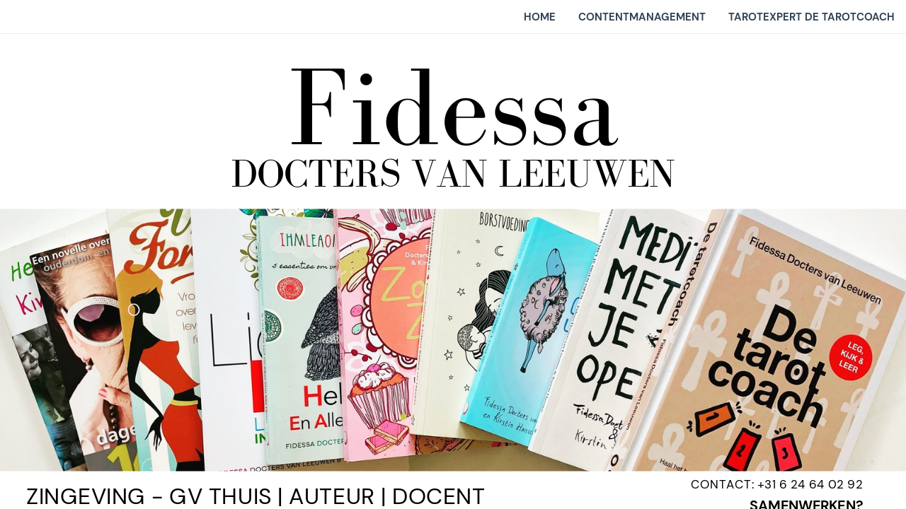

--- FILE ---
content_type: text/html
request_url: https://fidessadoctersvanleeuwen.nl/
body_size: 13663
content:
<!DOCTYPE html><html dir="ltr" lang="nl-NL" class="theme light classic"><head><base href="/"><meta charset="utf-8"><title>Fidessa</title><meta name="app-name" content="export_website"/><meta name="viewport" content="width=device-width, initial-scale=1"><link href="a0684b0780c739e9.vendor.ltr.css" rel="stylesheet" integrity="sha512-JwMCpiHdk95MoUTatfaZJwstzeDnWfvWMJiwnSxZfPmgeCe4yvQDQ+ONMQjIy/Ht72r0TmlE+gvZnYRnpdLdVg==" crossorigin="anonymous"><link href="b675a63325d56261.ltr.css" rel="stylesheet" integrity="sha512-m7nHxfTPYM8IGq/cmOPeFYqVZ6z8W+ep+KSVmX90rJT/2Akj79qA1rI9QU+tV5mZMcPi+JD4ltdiBxAMVVR+EQ==" crossorigin="anonymous"><link href="static_font_4.ltr.css" rel="stylesheet"><link href="4eb54d01567ad8d5.strings.js" rel="preload" as="script" crossorigin="anonymous" integrity="sha512-dE5qEin40YDUFqm+qCHl+0JuCLAKgYuxAq1bm2whKXBE5GuIUAoCLSCgBuOLibNMO1oLtkI2rDQqgv8VdytyMw==" nonce="73c85935-593e-48d9-a026-f1663e36c226"><link href="bcbf5978ffb8b32b.nl-NL.js" rel="preload" as="script" crossorigin="anonymous" integrity="sha512-vR326Rjevnr8GzHlr8cb1vnpPNpLScSfbWMVzF2A8HraR4ZLeUKA5OEuadM06CJoWfvR5cyl8vZxhPk/RHA1tA==" nonce="73c85935-593e-48d9-a026-f1663e36c226"><link href="52a5120d85c8cd92.runtime.js" rel="preload" as="script" crossorigin="anonymous" integrity="sha512-Kf6VYq00nR3v9wsV9TG8zBgZzhJWzQsVy+j0duf2ZNT1O7VcjWpOtQDxyCxVdaVwSLEa6d/jDJ8l92e89t7zww==" nonce="73c85935-593e-48d9-a026-f1663e36c226"><link href="8bf99e1463b687f7.vendor.js" rel="preload" as="script" crossorigin="anonymous" integrity="sha512-TftQPLyUbslS8DxJ84xCjV04AoSruOS/4dL1Yu6x4jQNhuumqgRTWQaI+qZbwhK4VUrF7w3oQQ7uwjDhK8fzhw==" nonce="73c85935-593e-48d9-a026-f1663e36c226"><link href="d20c0cbc05bf350c.vendor.js" rel="preload" as="script" crossorigin="anonymous" integrity="sha512-dbn9L5dvOz0ymvIgUla55w/FjhDoGNCLL9sJIvWaum3caVJ6N6Hy3KTvLbBHj5YZ0ZeW2aLfrS5reIcIs9Vdvw==" nonce="73c85935-593e-48d9-a026-f1663e36c226"><link href="83646adaa5bb84f1.js" rel="preload" as="script" crossorigin="anonymous" integrity="sha512-fgLk/fE5xQaULRzjp8zo4/1fRnFI5dKxoJpKSxP8zf1L3zpc8xRv4SwZZgLosgMVDBKtbv49ddL7u+ETftA3YQ==" nonce="73c85935-593e-48d9-a026-f1663e36c226"><meta name="referrer" content="strict-origin-when-cross-origin"><meta property="og:title" content="Fidessa"><meta property="og:type" content="website"><meta name="description" content="Maandelijks contentmanagement door Fidessa Docters van Leeuwen. Fidessa is daarnaast auteur van 12 boeken en illustrator. Ze verzorgt artdirection in opdracht."><meta property="og:description" content="Maandelijks contentmanagement door Fidessa Docters van Leeuwen. Fidessa is daarnaast auteur van 12 boeken en illustrator. Ze verzorgt artdirection in opdracht."><meta name="twitter:description" content="Maandelijks contentmanagement door Fidessa Docters van Leeuwen. Fidessa is daarnaast auteur van 12 boeken en illustrator. Ze verzorgt artdirection in opdracht."><link rel="shortcut icon" href="images/2d0b56e7e51cf11036ad8734bdb67e2d.png"><link rel="icon" href="images/e53c4bd8da5e491d9ab09e7cf0daf874.png" sizes="192x192"><link rel="apple-touch-icon" href="images/725b756a69a7d4c235070e51acd85560.png" sizes="180x180"><script nonce="73c85935-593e-48d9-a026-f1663e36c226">window['__canva_website_bootstrap__'] = JSON.parse('{"A":"DAFsjPwTLzc","B":"eyJhbGciOiJkaXIiLCJlbmMiOiJBMjU2R0NNIiwia2lkIjoia2lkLTE3NDAwODM2MjAyNzEifQ..bQIpAzIc8k3t2IWx.Qc7v_J5CcIOe1zgzWEvPtmjlhsmzmdixWdEhrf6qQ6SErptTtnUWX0f_jMGV8UxjPbWNr53Z7g.dFE1zw6CUoCwIYh3xazRnw"}');</script><script nonce="73c85935-593e-48d9-a026-f1663e36c226">
      document.addEventListener('contextmenu', (e) => {
        const isMedia = ['img', 'image', 'video', 'svg', 'picture'].some(
          tagName => tagName.localeCompare(e.target.tagName, undefined, { sensitivity: 'base' }) === 0,
        );
        isMedia && e.preventDefault();
      });
    </script></head><body><script nonce="73c85935-593e-48d9-a026-f1663e36c226">document.documentElement.classList.replace('adaptive', window.matchMedia('(prefers-color-scheme: dark)').matches ? 'dark' : 'light');</script><div id="root"></div><script nonce="73c85935-593e-48d9-a026-f1663e36c226">(function() {window['__canva_public_path__'] = ''; window['bootstrap'] = JSON.parse('{"base":{"A?":"B","L":false,"N":false,"E":"9772fc52ba75250831193576f9b8c67113982651","K":1734011134,"F":{"A?":"B"},"G":"CLIENT_FULL","I":"A","O":{"A?":"B"},"M":"/_online","U":[],"V":[],"g":false,"i":false,"a":{"K":"export_website","H":{}},"d":{"A":"wss://www.canva.com/_stream","B":{"F":"export_website"}},"b":{"A?":"H","C":{"a":"WEB"},"D":{"a":"WEB","c":"nl-NL"},"E":{},"P":[],"Q":[],"R":false,"S":false}},"page":{"A":{"B":{"A?":"A","A":"TAEXfxtKgiU","B":1},"C":{"A":1366.0,"B":768.0,"C":"D"},"Q":[],"R":[],"P":"nl-NL","D":"Fidessa","E":"Maandelijks contentmanagement door Fidessa Docters van Leeuwen. Fidessa is daarnaast auteur van 12 boeken en illustrator. Ze verzorgt artdirection in opdracht.","F":[],"G":{},"Y":{},"V":[],"W":[],"A":[{"A?":"i","a":"PB0MLg3MKmy0zskg","B":"HOME","F":"Fidessa Docters van Leeuwen\\nCONTENTMANAGEMENT | AUTEUR | TAROTEXPERT\\nM. +31 6 24 64 02 92","R":false,"S":false,"U":false,"Q":{},"W":[],"X":[],"H":[],"L":{},"C":{"A":1366.0,"B":747.0,"C":"D"},"G":{"A":"EAE72eGBqyk","B":3,"C":1},"D":{"C":"#ffffff","D":0.0,"F":false,"J":false,"G":false,"H":false},"r":[],"E":[{"A?":"I","A":264.23414640903076,"B":0.0,"D":1365.9999999999998,"C":395.748454719415,"E":0.0,"F":0.0,"Q":false,"S":false,"P":[],"5":{},"T":{},"W":{},"a":{"B":{"A":{"A":"MAFof4VrDdc","B":1},"B":{"A":-160.98535597362581,"B":2.2737367544323206E-13,"D":1365.9999999999995,"C":717.7191666666666,"E":0.0},"E":0.0,"C":{}},"D":0.0,"F":false,"J":false,"G":false,"H":false},"e":[]},{"A?":"K","A":175.29383640903075,"B":1.1368683772161603E-13,"D":1365.9999999999998,"C":70.94031,"E":0.0,"F":0.0,"X":{"A?":"B","A":8,"B":{"C":"B","G":{"A":724637.6811594203},"H":{"A":289855.0724637681}}},"Q":false,"S":false,"N":"title","P":[],"5":{},"T":{},"W":{},"a":{"A":[{"A?":"A","A":"Docters van Leeuwen\\n"}],"B":[{"A?":"A","A":{"text-transform":{"B":"uppercase"},"color":{"B":"#000000"},"leading":{"B":"1100.0"},"font-size":{"B":"59.4031"},"font-family":{"B":"YACgEfb36U4,0"},"text-align":{"B":"center"}}},{"A?":"B","A":19},{"A?":"A","A":{"head-indent":{"B":"0.0"},"kerning":{"B":"0.0"},"spacing":{"B":"0.0"},"list-level":{"B":"0.0"},"link":{"B":""},"style":{"B":"body"},"tracking":{"B":"0.0"},"decoration":{"B":"none"},"list-marker":{"B":"none"},"direction":{"B":"ltr"}}},{"A?":"B","A":1},{"A?":"A","A":{"kerning":{},"color":{},"leading":{},"list-level":{},"link":{},"font-size":{},"tracking":{},"list-marker":{},"head-indent":{},"text-transform":{},"spacing":{},"style":{},"font-family":{},"decoration":{},"text-align":{},"direction":{}}}]},"b":{"A":[]},"d":"A","l":false,"g":false,"h":"A"},{"A?":"K","A":7.830491409030742,"B":325.45094099972357,"D":715.0981180005529,"C":202.9335,"E":0.0,"F":0.0,"X":{"A?":"B","A":8},"Q":false,"S":false,"N":"title","P":[],"5":{},"T":{},"W":{},"a":{"A":[{"A?":"A","A":"Fidessa\\n"}],"B":[{"A?":"A","A":{"color":{"B":"#000000"},"leading":{"B":"1100.0"},"font-size":{"B":"169.335"},"font-family":{"B":"YACgEfb36U4,0"},"text-align":{"B":"center"}}},{"A?":"B","A":7},{"A?":"A","A":{"head-indent":{"B":"0.0"},"kerning":{"B":"0.0"},"text-transform":{"B":"none"},"spacing":{"B":"0.0"},"list-level":{"B":"0.0"},"link":{"B":""},"style":{"B":"body"},"tracking":{"B":"0.0"},"decoration":{"B":"none"},"list-marker":{"B":"none"},"direction":{"B":"ltr"}}},{"A?":"B","A":1},{"A?":"A","A":{"kerning":{},"color":{},"leading":{},"list-level":{},"link":{},"font-size":{},"tracking":{},"list-marker":{},"head-indent":{},"text-transform":{},"spacing":{},"style":{},"font-family":{},"decoration":{},"text-align":{},"direction":{}}}]},"b":{"A":[]},"d":"C","l":false,"g":false,"h":"A"},{"A?":"K","A":677.9826011284458,"B":30.553481199172495,"D":1009.9955778011039,"C":41.46029,"E":0.0,"F":0.0,"X":{"A?":"B","A":4},"Q":false,"S":false,"N":"subtitle","P":[],"5":{},"T":{},"W":{},"a":{"A":[{"A?":"A","A":" ZINGEVING - GV THUIS | Auteur | DOCENt\\n"}],"B":[{"A?":"A","A":{"text-transform":{"B":"uppercase"},"font-family":{"B":"YAD1aU3sLnI,0"},"font-size":{"B":"34.6029"},"leading":{"B":"1100.0"}}},{"A?":"B","A":39},{"A?":"A","A":{"list-level":{"B":"0.0"},"decoration":{"B":"none"},"direction":{"B":"ltr"},"spacing":{"B":"0.0"},"kerning":{"B":"0.0"},"head-indent":{"B":"0.0"},"style":{"B":"body"},"link":{"B":""},"tracking":{"B":"0.0"},"list-marker":{"B":"none"},"color":{"B":"#000000"}}},{"A?":"B","A":1},{"A?":"A","A":{"kerning":{},"style":{},"direction":{},"spacing":{},"link":{},"tracking":{},"font-size":{},"font-family":{},"decoration":{},"head-indent":{},"color":{},"list-marker":{},"text-transform":{},"leading":{},"list-level":{}}}]},"b":{"A":[40]},"d":"A","l":false,"g":false,"h":"A"},{"A?":"K","A":669.33333,"B":959.3839789216702,"D":341.45938458886826,"C":21.86667,"E":0.0,"F":0.0,"X":{"A?":"B","A":4},"Q":false,"S":false,"N":"heading","P":[],"5":{},"T":{},"W":{},"a":{"A":[{"A?":"A","A":"Contact: +31 6 24 64 02 92\\n"}],"B":[{"A?":"A","A":{"text-transform":{"B":"uppercase"},"leading":{"B":"1100.0"},"font-size":{"B":"18.6667"},"font-family":{"B":"YAD1aU3sLnI,0"},"text-align":{"B":"end"}}},{"A?":"B","A":26},{"A?":"A","A":{"head-indent":{"B":"0.0"},"kerning":{"B":"0.0"},"spacing":{"B":"0.0"},"color":{"B":"#000000"},"font-weight":{"B":"bold"},"list-level":{"B":"0.0"},"link":{"B":"#page-0"},"style":{"B":"body"},"tracking":{"B":"0.0"},"decoration":{"B":"underline"},"list-marker":{"B":"none"},"direction":{"B":"ltr"}}},{"A?":"B","A":1},{"A?":"A","A":{"kerning":{},"color":{},"font-weight":{},"leading":{},"list-level":{},"link":{},"font-size":{},"tracking":{},"list-marker":{},"head-indent":{},"text-transform":{},"spacing":{},"style":{},"font-family":{},"decoration":{},"direction":{},"text-align":{}}}]},"b":{"A":[]},"d":"A","l":false,"g":false,"h":"A"},{"A?":"K","A":700.2,"B":1072.4936046623898,"D":228.34975884814867,"C":48.13332,"E":0.0,"F":0.0,"X":{"A?":"A"},"Q":false,"S":false,"N":"heading","P":[],"5":{},"T":{},"W":{},"a":{"A":[{"A?":"A","A":"SAmenwerken?\\n\\n"}],"B":[{"A?":"A","A":{"text-transform":{"B":"uppercase"},"font-weight":{"B":"bold"},"leading":{"B":"1100.0"},"link":{"B":"mailto:hallo@fidessadoctersvanleeuwen.nl"},"font-size":{"B":"21.3332"},"font-family":{"B":"YAD1aU3sLnI,0"},"decoration":{"B":"underline"},"text-align":{"B":"end"}}},{"A?":"B","A":13},{"A?":"A","A":{"head-indent":{"B":"0.0"},"kerning":{"B":"0.0"},"spacing":{"B":"0.0"},"color":{"B":"#000000"},"list-level":{"B":"0.0"},"style":{"B":"body"},"tracking":{"B":"0.0"},"list-marker":{"B":"none"},"direction":{"B":"ltr"}}},{"A?":"B","A":1},{"A?":"A","A":{"kerning":{},"color":{},"font-weight":{},"leading":{},"list-level":{},"link":{},"font-size":{},"tracking":{},"list-marker":{},"head-indent":{},"text-transform":{},"spacing":{},"style":{},"font-family":{},"decoration":{},"direction":{},"text-align":{}}}]},"b":{"A":[]},"d":"A","l":false,"h":"A"}],"I":[]},{"A?":"i","a":"PB7HVljsZqn7l44P","B":"CONTENTMANAGEMENT","F":"\'Ik ben die flexibel inzetbare contentmanager die werkelijk fungeert als verlengstuk van je organisatie\'\\nSamenwerken?\\nhallo@fidessadoctersvanleeuwen.nl\\n+31 6 24 64 02 92","R":false,"S":false,"U":false,"Q":{},"W":[],"X":[],"H":[],"L":{},"G":{"A":"EAE72eGBqyk","B":3,"C":2},"D":{"C":"#ffffff","D":0.0,"F":false,"J":false,"G":false,"H":false},"r":[],"E":[{"A?":"I","A":135.47447211607448,"B":76.80000000000001,"D":221.05010079933717,"C":328.7954742386443,"E":0.0,"F":0.0,"Q":false,"S":false,"P":[],"5":{},"T":{},"W":{},"a":{"B":{"A":{"A":"MAFe8VyZi-k","B":1},"B":{"A":-69.49443561208261,"B":-15.1852023969671,"D":251.4205055932714,"C":398.289909850727,"E":0.0},"E":0.0,"C":{}},"D":0.0,"F":false,"J":false,"G":false,"H":false},"e":[]},{"A?":"K","A":140.50130138436708,"B":338.18200055914923,"D":970.5385257308056,"C":738.46116,"E":0.0,"F":0.0,"X":{"A?":"A"},"Q":false,"S":false,"N":"paragraph1","P":[],"5":{},"T":{},"W":{},"a":{"A":[{"A?":"A","A":"ZINGEVING - GEESTELIJKE VERZORGING THUIS\\nTegenwoordig zet ik me sinds meer dan een jaar als ZZP’er op al mogelijke gebieden in voor zingeving voor de mensen thuis. Zingeving gaat over trage vragen stellen. Over luisteren in plaats an praten. Geestelijk verzorgering thuis levert mogelijk ruimte, rust en vertrouwen op bij rouw en verlies, angst, eenzaamheid, naderende dood, levensveranderende ziekte voor 50 plus en palliatief.  \\n\\nDe huidige functies die ik op dit moment als zelfstandige vervul zijn:\\nCoordinator bij Haagsche-Zin Centrum voor Levensvragen\\nProgrammalid bij Kenniswerkplaats Zingeving III namens Samenwerkende Centra voor Levensvragen\\nAmbassadeur Zingeving\\nDaarnaast ben ik docent op de Volksuniversiteit Amsterdam.\\n\\nMEER DAN TWINTIG JAAR ERVARING\\nIntussen heb ik meer dan twintig jaar schrijfervaring en twaalf boeken op mijn naam staan. Excellent in het schrijven van teksten. Ik werk vooral remote en eventueel in overleg op locatie. MIJN INTERESSESECTOREN: ZORG, ARBEIDSMARKT, KUNST, FINANCIEEL ECONOMISCH, INTERIOR & DESIGN, MENTALE GEZONDHEID EN SUSTAINABLILITY. Wil je gauw aan de slag? App me om gebruik te maken van mijn diensten. \\n\\n\\n\\n\\n\\n\\n"}],"B":[{"A?":"A","A":{"font-family":{"B":"YAD1aU3sLnI,0"},"font-size":{"B":"18.8471"},"font-weight":{"B":"bold"},"leading":{"B":"1600.0"}}},{"A?":"B","A":41},{"A?":"A","A":{"font-weight":{},"font-size":{"B":"20.1804"}}},{"A?":"B","A":389},{"A?":"A","A":{"font-weight":{"B":"bold"}}},{"A?":"B","A":1},{"A?":"A","A":{"font-size":{"B":"18.8471"}}},{"A?":"B","A":72},{"A?":"A","A":{"font-size":{"B":"20.1804"}}},{"A?":"B","A":1},{"A?":"A","A":{"font-weight":{}}},{"A?":"B","A":229},{"A?":"A","A":{"font-size":{"B":"18.8471"}}},{"A?":"B","A":1},{"A?":"A","A":{"font-weight":{"B":"bold"}}},{"A?":"B","A":30},{"A?":"A","A":{"font-weight":{}}},{"A?":"B","A":1},{"A?":"A","A":{"font-size":{"B":"20.1804"}}},{"A?":"B","A":213},{"A?":"A","A":{"font-weight":{"B":"bold"}}},{"A?":"B","A":5},{"A?":"A","A":{"font-weight":{}}},{"A?":"B","A":1},{"A?":"A","A":{"font-weight":{"B":"bold"}}},{"A?":"B","A":12},{"A?":"A","A":{"font-weight":{}}},{"A?":"B","A":9},{"A?":"A","A":{"font-weight":{"B":"bold"}}},{"A?":"B","A":21},{"A?":"A","A":{"font-weight":{}}},{"A?":"B","A":21},{"A?":"A","A":{"font-weight":{"B":"bold"}}},{"A?":"B","A":18},{"A?":"A","A":{"font-weight":{}}},{"A?":"B","A":93},{"A?":"A","A":{"font-size":{"B":"18.8471"}}},{"A?":"B","A":5},{"A?":"A","A":{"tracking":{"B":"0.0"},"color":{"B":"#000000"}}},{"A?":"B","A":1},{"A?":"A","A":{"font-size":{},"leading":{},"color":{},"tracking":{},"font-family":{}}}]},"b":{"A":[41,101,100,104,85,1,71,55,94,22,59,1,31,104,90,87,92,20,1,1,1,1,1,1]},"d":"A","l":false,"g":false,"h":"A"},{"A?":"K","A":701.5024207215821,"B":1046.0996315195487,"D":228.34975884814867,"C":48.13332,"E":0.0,"F":0.0,"X":{"A?":"A"},"Q":false,"S":false,"N":"heading","P":[],"5":{},"T":{},"W":{},"a":{"A":[{"A?":"A","A":"SAmenwerken?\\n\\n"}],"B":[{"A?":"A","A":{"text-transform":{"B":"uppercase"},"font-weight":{"B":"bold"},"leading":{"B":"1100.0"},"link":{"B":"mailto:hallo@fidessadoctersvanleeuwen.nl"},"font-size":{"B":"21.3332"},"font-family":{"B":"YAD1aU3sLnI,0"},"decoration":{"B":"underline"},"text-align":{"B":"end"}}},{"A?":"B","A":13},{"A?":"A","A":{"head-indent":{"B":"0.0"},"kerning":{"B":"0.0"},"spacing":{"B":"0.0"},"color":{"B":"#000000"},"list-level":{"B":"0.0"},"style":{"B":"body"},"font-style":{"B":"normal"},"tracking":{"B":"0.0"},"list-marker":{"B":"none"},"direction":{"B":"ltr"}}},{"A?":"B","A":1},{"A?":"A","A":{"kerning":{},"color":{},"leading":{},"font-weight":{},"list-level":{},"link":{},"font-size":{},"font-style":{},"tracking":{},"list-marker":{},"head-indent":{},"text-transform":{},"spacing":{},"style":{},"font-family":{},"decoration":{},"text-align":{},"direction":{}}}]},"b":{"A":[]},"d":"A","l":false,"g":false,"h":"A"},{"A?":"K","A":481.4831008965622,"B":87.92671619708216,"D":250.25528436206704,"C":14.2,"E":0.0,"F":0.0,"X":{"A?":"A"},"Q":false,"S":false,"N":"footer","P":[],"5":{},"T":{},"W":{},"a":{"A":[{"A?":"A","A":"Fidessa Docters vaN Leeuwen\\n"}],"B":[{"A?":"A","A":{"text-transform":{"B":"uppercase"},"leading":{"B":"1100.0"},"font-size":{"B":"12.0"},"font-family":{"B":"YAD1aU3sLnI,0"},"font-style":{"B":"italic"}}},{"A?":"B","A":27},{"A?":"A","A":{"head-indent":{"B":"0.0"},"kerning":{"B":"0.0"},"spacing":{"B":"0.0"},"color":{"B":"#000000"},"list-level":{"B":"0.0"},"link":{"B":""},"style":{"B":"body"},"tracking":{"B":"0.0"},"decoration":{"B":"none"},"list-marker":{"B":"none"},"direction":{"B":"ltr"},"text-align":{"B":"start"}}},{"A?":"B","A":1},{"A?":"A","A":{"kerning":{},"color":{},"leading":{},"list-level":{},"link":{},"font-size":{},"font-style":{},"tracking":{},"list-marker":{},"head-indent":{},"text-transform":{},"spacing":{},"style":{},"font-family":{},"decoration":{},"text-align":{},"direction":{}}}]},"b":{"A":[]},"d":"A","l":false,"g":false,"h":"A"},{"A?":"K","A":727.7690707215821,"B":932.9900057788291,"D":341.45938458886826,"C":21.86667,"E":0.0,"F":0.0,"X":{"A?":"B","A":4},"Q":false,"S":false,"N":"heading","P":[],"5":{},"T":{},"W":{},"a":{"A":[{"A?":"A","A":"Contact: +31 6 24 64 02 92\\n"}],"B":[{"A?":"A","A":{"text-transform":{"B":"uppercase"},"leading":{"B":"1100.0"},"font-size":{"B":"18.6667"},"font-family":{"B":"YAD1aU3sLnI,0"},"text-align":{"B":"end"}}},{"A?":"B","A":26},{"A?":"A","A":{"kerning":{"B":"0.0"},"color":{"B":"#000000"},"font-weight":{"B":"bold"},"list-level":{"B":"0.0"},"link":{"B":"#page-0"},"font-style":{"B":"normal"},"tracking":{"B":"0.0"},"list-marker":{"B":"none"},"head-indent":{"B":"0.0"},"spacing":{"B":"0.0"},"style":{"B":"body"},"decoration":{"B":"underline"},"direction":{"B":"ltr"}}},{"A?":"B","A":1},{"A?":"A","A":{"kerning":{},"color":{},"leading":{},"font-weight":{},"list-level":{},"link":{},"font-size":{},"font-style":{},"tracking":{},"list-marker":{},"head-indent":{},"text-transform":{},"spacing":{},"style":{},"font-family":{},"decoration":{},"text-align":{},"direction":{}}}]},"b":{"A":[]},"d":"A","l":false,"h":"A"},{"A?":"K","A":-3.9824314271386356,"B":25.576254540644186,"D":1283.144271749311,"C":157.90127,"E":0.0,"F":0.0,"X":{"A?":"B","A":8,"B":{"C":"B","G":{"A":724637.6811594203},"H":{"A":289855.0724637681}}},"Q":false,"S":false,"N":"title","P":[],"5":{},"T":{},"W":{},"a":{"A":[{"A?":"A","A":"\'IK BEN de specialist die Strategie, CONCEPT EN VISIE UITDRAAGT die past \\nbij  STICHTING, ORGANISATIE OF doelgroep. MET MIJ HEB JE een FLEXIBELE inzetbare MANAGER DIE RELATIES UITBOUWT EN LANDELIJKE SAMENWERKINGEN OPSTART.  \\nALS AUTONOME TEAMSPELER Functioneer IK Succesvol o.a. in ZoRG en ZINGEVING’ \\n\\n"}],"B":[{"A?":"A","A":{"leading":{"B":"1100.0"},"text-transform":{"B":"uppercase"},"font-size":{"B":"29.0127"},"font-family":{"B":"YAD1aU3sLnI,0"},"font-weight":{"B":"bold"},"color":{"B":"#000000"},"text-align":{"B":"center"}}},{"A?":"B","A":302},{"A?":"A","A":{"direction":{"B":"ltr"},"head-indent":{"B":"0.0"},"kerning":{"B":"0.0"},"spacing":{"B":"0.0"},"link":{"B":""},"list-level":{"B":"0.0"},"decoration":{"B":"none"},"list-marker":{"B":"none"},"style":{"B":"body"},"tracking":{"B":"0.0"}}},{"A?":"B","A":1},{"A?":"A","A":{"spacing":{},"list-marker":{},"direction":{},"kerning":{},"text-align":{},"link":{},"tracking":{},"leading":{},"head-indent":{},"style":{},"decoration":{},"font-size":{},"list-level":{},"font-family":{},"text-transform":{},"font-weight":{},"color":{}}}]},"b":{"A":[74,81,70,77,1]},"d":"A","l":false,"g":false,"h":"A"},{"A?":"K","A":677.6357407215821,"B":76.8,"D":393.40670088382205,"C":100.26666,"E":0.0,"F":0.0,"Q":false,"S":false,"P":[],"5":{},"T":{},"W":{},"a":{"A":[{"A?":"A","A":"KvK: 34131487\\nBTW: NL001609926B17\\nBSN: 131854835\\n\\n"}],"B":[{"A?":"A","A":{"font-size":{"B":"18.6667"},"font-family":{"B":"YAD1aU3sLnI,0"}}},{"A?":"B","A":49},{"A?":"A","A":{"color":{"B":"#000000"},"font-family":{"B":"YAFdJt8dAY0,0"},"font-style":{"B":"normal"},"text-align":{"B":"center"}}},{"A?":"B","A":1},{"A?":"A","A":{"color":{},"font-size":{},"font-family":{},"font-style":{},"text-align":{}}}]},"b":{"A":[]},"d":"A","l":false,"g":false,"h":"A"}],"I":[]},{"A?":"i","a":"PB5cGzWm5cRDTTYk","B":"TAROTEXPERT DE TAROTCOACH","F":"Tarotcoach Fidessa Docters van Leeuwen helpt jou graag met haar Telefonische Tien Minuten Tarotsessies. App me om het in te plannen. + 31 6 24 64 02 92. Prijs: 25,-. Vooraf betalen met een tikkie. No returns ","R":false,"S":false,"U":false,"Q":{},"W":[],"X":[],"H":[],"L":{},"G":{"A":"EAE72eGBqyk","B":3,"C":3},"D":{"C":"#cab19f","D":0.0,"F":false,"J":false,"G":false,"H":false},"r":[],"E":[{"A?":"I","A":389.2206556067996,"B":707.0885402419525,"D":380.7743108101269,"C":289.1564792447728,"E":0.0,"F":0.0,"X":{"A?":"B","A":4,"B":{"D":"E","G":{"A":2272727.272727273},"H":{"A":909090.9090909091}}},"Q":false,"S":false,"P":[],"5":{},"T":{},"W":{},"a":{"A":true,"B":{"A":{"A":"MAFe8GD5nZE","B":1},"B":{"A":-18.461042771938168,"B":-79.85206686995048,"D":460.62637768007744,"C":382.89567644656444,"E":0.0},"E":0.0,"C":{}},"D":0.0,"F":false,"J":false,"G":false,"H":false},"e":[]},{"A?":"I","A":16.4213351407752,"B":972.220021390272,"D":341.6915767031756,"C":351.40945952409834,"E":0.0,"F":0.0,"Q":false,"S":false,"P":[],"5":{},"T":{},"W":{},"a":{"B":{"A":{"A":"MAFsjfwmtT0","B":1},"B":{"A":-5.6843418860808015E-14,"B":2.8421709430404007E-14,"D":341.6915767031756,"C":357.9093438462068,"E":0.0},"E":0.0,"C":{}},"D":0.0,"F":false,"J":false,"G":false,"H":false},"e":[]},{"A?":"I","A":12.531474198849196,"B":19.632364451367266,"D":316.5256873956456,"C":359.1891814079504,"E":0.0,"F":0.0,"Q":false,"S":false,"P":[],"5":{},"T":{},"W":{},"a":{"B":{"A":{"A":"MAFsjSwFvkc","B":1},"B":{"A":-74.88043949814221,"B":-12.106170188976222,"D":351.3250994208687,"C":434.06962090609255,"E":0.0},"E":0.0,"C":{}},"D":0.0,"F":false,"J":false,"G":false,"H":false},"e":[]},{"A?":"I","A":175.20088203047075,"B":371.0225284877448,"D":526.4531671592711,"C":196.51977357632887,"E":0.0,"F":0.0,"Q":false,"S":false,"P":[],"5":{},"T":{},"W":{},"a":{"B":{"A":{"A":"MAFsjW-WdOw","B":1},"B":{"A":-88.31070663429509,"B":-1.1368683772161603E-13,"D":526.4531671592711,"C":604.9013051740278,"E":0.0},"E":0.0,"C":{}},"D":0.0,"F":false,"J":false,"G":false,"H":false},"e":[]},{"A?":"I","A":389.2206556067996,"B":1104.8628510520793,"D":209.0487470413684,"C":231.73995053084718,"E":0.0,"F":0.0,"Q":false,"S":false,"P":[],"5":{},"T":{},"W":{},"a":{"B":{"A":{"A":"MAFgSsD9NC8","B":1},"B":{"A":0.0,"B":0.0,"D":209.0487470413684,"C":231.73995053084718,"E":0.0},"E":0.0,"C":{}},"D":0.0,"F":false,"J":false,"G":false,"H":false},"e":[]},{"A?":"K","A":48.66755703047075,"B":360.4468804210787,"D":570.2503896460263,"C":119.533325,"E":0.0,"F":0.0,"X":{"A?":"B","A":8,"B":{"C":"B","G":{"A":641025.641025641},"H":{"A":256410.2564102564}}},"Q":false,"S":false,"N":"heading1","P":[],"5":{},"T":{},"W":{},"a":{"A":[{"A?":"A","A":"‘Tarotcoach Fidessa\\nzet de tarot in voor persoonlijk leiderschap en zingeving’\\n"}],"B":[{"A?":"A","A":{"font-family":{"B":"YACgEfb36U4,0"},"color":{"B":"#ffffff"},"leading":{"B":"1100.0"},"font-size":{"B":"34.6666"}}},{"A?":"B","A":20},{"A?":"A","A":{"text-align":{"B":"center"},"font-size":{"B":"35.9999"}}},{"A?":"B","A":58},{"A?":"A","A":{"link":{"B":""},"style":{"B":"body"},"head-indent":{"B":"0.0"},"kerning":{"B":"0.0"},"spacing":{"B":"0.0"},"direction":{"B":"ltr"},"text-transform":{"B":"none"},"decoration":{"B":"none"},"list-level":{"B":"0.0"},"list-marker":{"B":"none"},"tracking":{"B":"0.0"}}},{"A?":"B","A":1},{"A?":"A","A":{"text-align":{},"leading":{},"list-marker":{},"kerning":{},"text-transform":{},"decoration":{},"style":{},"list-level":{},"tracking":{},"head-indent":{},"link":{},"font-size":{},"direction":{},"font-family":{},"color":{},"spacing":{}}}]},"b":{"A":[20,33,26]},"d":"C","l":false,"g":false,"h":"A"},{"A?":"K","A":497.82650999999976,"B":19.120767479658866,"D":351.90176100808594,"C":220.88032,"E":0.0,"F":0.0,"X":{"A?":"A"},"Q":false,"S":false,"N":"paragraph1","P":[],"5":{},"T":{},"W":{},"a":{"A":[{"A?":"A","A":"Telefonisch Tarot Kwartier\\nKort een inzicht ontvangen? App me om het in te plannen. Vooraf met een tikkie betalen 25,- euro. Algemene voorwaarden zijn van toepassing. Geen returns. Maak gelijk een afspraak. \\n\\n\\n"}],"B":[{"A?":"A","A":{"color":{"B":"#ffffff"},"font-weight":{"B":"bold"},"leading":{"B":"1600.0"},"font-size":{"B":"18.6667"},"font-family":{"B":"YAD1aU3sLnI,0"},"decoration":{"B":"underline"}}},{"A?":"B","A":26},{"A?":"A","A":{"decoration":{}}},{"A?":"B","A":29},{"A?":"A","A":{"font-weight":{}}},{"A?":"B","A":153},{"A?":"A","A":{"font-size":{"B":"16.9317"}}},{"A?":"B","A":1},{"A?":"A","A":{"tracking":{"B":"0.0"}}},{"A?":"B","A":1},{"A?":"A","A":{"color":{},"leading":{},"font-size":{},"font-family":{},"tracking":{}}}]},"b":{"A":[]},"d":"A","l":false,"g":false,"h":"A"},{"A?":"K","A":501.27337137565013,"B":388.292213766328,"D":303.75551169559077,"C":195.53336,"E":0.0,"F":0.0,"X":{"A?":"A"},"Q":false,"S":false,"N":"paragraph1","P":[],"5":{},"T":{},"W":{},"a":{"A":[{"A?":"A","A":"Tarotconsult - live of Zoom\\nUitgebreide legging van 1,5 uur: 150,- euro, exclusief 21 % btw  bij factuur. App me om het in te plannen. Vooraf met een tikkie betalen. Algemene voorwaarden zijn van toepassing. Geen returns. \\n"}],"B":[{"A?":"A","A":{"font-family":{"B":"YAD1aU3sLnI,0"},"font-size":{"B":"18.6666"},"font-weight":{"B":"bold"},"decoration":{"B":"underline"},"color":{"B":"#ffffff"},"leading":{"B":"1600.0"}}},{"A?":"B","A":27},{"A?":"A","A":{"decoration":{}}},{"A?":"B","A":79},{"A?":"A","A":{"font-weight":{}}},{"A?":"B","A":116},{"A?":"A","A":{"tracking":{"B":"0.0"}}},{"A?":"B","A":1},{"A?":"A","A":{"font-size":{},"leading":{},"color":{},"tracking":{},"font-family":{}}}]},"b":{"A":[28,33,36,29,31,30,36]},"d":"A","l":false,"g":false,"h":"A"},{"A?":"K","A":318.6206456067996,"B":975.9094161864031,"D":338.0021819070446,"C":18.60001,"E":0.0,"F":0.0,"X":{"A?":"A"},"Q":false,"S":false,"N":"heading4","P":[],"5":{},"T":{},"W":{},"a":{"A":[{"A?":"A","A":"Ik bij Koffietijd met Quinty TrustFull\\n"}],"B":[{"A?":"A","A":{"text-transform":{"B":"uppercase"},"color":{"B":"#ffffff"},"leading":{"B":"1100.0"},"font-weight":{"B":"bold"},"font-size":{"B":"16.0001"},"font-family":{"B":"YAD1aU3sLnI,0"}}},{"A?":"B","A":38},{"A?":"A","A":{"head-indent":{"B":"0.0"},"kerning":{"B":"0.0"},"spacing":{"B":"0.0"},"list-level":{"B":"0.0"},"link":{"B":""},"style":{"B":"body"},"font-style":{"B":"normal"},"tracking":{"B":"0.0"},"decoration":{"B":"none"},"list-marker":{"B":"none"},"direction":{"B":"ltr"},"text-align":{"B":"start"}}},{"A?":"B","A":1},{"A?":"A","A":{"kerning":{},"color":{},"leading":{},"font-weight":{},"list-level":{},"link":{},"font-size":{},"font-style":{},"tracking":{},"list-marker":{},"head-indent":{},"text-transform":{},"spacing":{},"style":{},"font-family":{},"decoration":{},"text-align":{},"direction":{}}}]},"b":{"A":[]},"d":"A","l":false,"g":false,"h":"A"},{"A?":"K","A":344.57752487547015,"B":540.1699696141234,"D":338.29488225275713,"C":18.60001,"E":0.0,"F":0.0,"X":{"A?":"A"},"Q":false,"S":false,"N":"heading4","P":[],"5":{},"T":{},"W":{},"a":{"A":[{"A?":"A","A":"Fidessa bij Koffietijd\\n"}],"B":[{"A?":"A","A":{"text-transform":{"B":"uppercase"},"color":{"B":"#ffffff"},"font-weight":{"B":"bold"},"leading":{"B":"1100.0"},"font-size":{"B":"16.0001"},"font-family":{"B":"YAD1aU3sLnI,0"}}},{"A?":"B","A":22},{"A?":"A","A":{"head-indent":{"B":"0.0"},"kerning":{"B":"0.0"},"spacing":{"B":"0.0"},"list-level":{"B":"0.0"},"link":{"B":""},"style":{"B":"body"},"font-style":{"B":"normal"},"tracking":{"B":"0.0"},"decoration":{"B":"none"},"list-marker":{"B":"none"},"direction":{"B":"ltr"},"text-align":{"B":"start"}}},{"A?":"B","A":1},{"A?":"A","A":{"kerning":{},"color":{},"leading":{},"font-weight":{},"list-level":{},"link":{},"font-size":{},"font-style":{},"tracking":{},"list-marker":{},"head-indent":{},"text-transform":{},"spacing":{},"style":{},"font-family":{},"decoration":{},"text-align":{},"direction":{}}}]},"b":{"A":[]},"d":"A","l":false,"g":false,"h":"A"},{"A?":"K","A":335.27751987547015,"B":201.87508736136627,"D":338.29488225275713,"C":18.60001,"E":0.0,"F":0.0,"X":{"A?":"A"},"Q":false,"S":false,"N":"heading4","P":[],"5":{},"T":{},"W":{},"a":{"A":[{"A?":"A","A":"mijn boeken\\n"}],"B":[{"A?":"A","A":{"text-transform":{"B":"uppercase"},"color":{"B":"#ffffff"},"leading":{"B":"1100.0"},"font-weight":{"B":"bold"},"font-size":{"B":"16.0001"},"font-family":{"B":"YAD1aU3sLnI,0"}}},{"A?":"B","A":11},{"A?":"A","A":{"head-indent":{"B":"0.0"},"kerning":{"B":"0.0"},"spacing":{"B":"0.0"},"list-level":{"B":"0.0"},"link":{"B":""},"style":{"B":"body"},"font-style":{"B":"normal"},"tracking":{"B":"0.0"},"decoration":{"B":"none"},"list-marker":{"B":"none"},"direction":{"B":"ltr"},"text-align":{"B":"start"}}},{"A?":"B","A":1},{"A?":"A","A":{"kerning":{},"color":{},"leading":{},"font-weight":{},"list-level":{},"link":{},"font-size":{},"font-style":{},"tracking":{},"list-marker":{},"head-indent":{},"text-transform":{},"spacing":{},"style":{},"font-family":{},"decoration":{},"text-align":{},"direction":{}}}]},"b":{"A":[]},"d":"A","l":false,"g":false,"h":"A"},{"A?":"K","A":456.74558137565015,"B":19.632364451367266,"D":689.6850462891347,"C":29.52779,"E":0.0,"F":0.0,"X":{"A?":"A"},"Q":false,"S":false,"N":"heading4","P":[],"5":{},"T":{},"W":{},"a":{"A":[{"A?":"A","A":"Kies voor een TAROTSESSIE met Fidessa:\\n"}],"B":[{"A?":"A","A":{"text-transform":{"B":"uppercase"},"color":{"B":"#ffffff"},"leading":{"B":"1100.0"},"font-weight":{"B":"bold"},"font-size":{"B":"25.2779"},"font-family":{"B":"YAD1aU3sLnI,0"},"text-align":{"B":"center"}}},{"A?":"B","A":38},{"A?":"A","A":{"head-indent":{"B":"0.0"},"kerning":{"B":"0.0"},"spacing":{"B":"0.0"},"list-level":{"B":"0.0"},"link":{"B":""},"style":{"B":"body"},"font-style":{"B":"normal"},"tracking":{"B":"0.0"},"decoration":{"B":"none"},"list-marker":{"B":"none"},"direction":{"B":"ltr"}}},{"A?":"B","A":1},{"A?":"A","A":{"kerning":{},"color":{},"leading":{},"font-weight":{},"list-level":{},"link":{},"font-size":{},"font-style":{},"tracking":{},"list-marker":{},"head-indent":{},"text-transform":{},"spacing":{},"style":{},"font-family":{},"decoration":{},"text-align":{},"direction":{}}}]},"b":{"A":[]},"d":"A","l":false,"g":false,"h":"A"},{"A?":"K","A":659.8414520196397,"B":1093.6899949032418,"D":228.34975884814867,"C":48.13332,"E":0.0,"F":0.0,"X":{"A?":"A"},"Q":false,"S":false,"N":"heading","P":[],"5":{},"T":{},"W":{},"a":{"A":[{"A?":"A","A":"SAmenwerken?\\n\\n"}],"B":[{"A?":"A","A":{"text-transform":{"B":"uppercase"},"color":{"B":"#ffffff"},"font-weight":{"B":"bold"},"leading":{"B":"1100.0"},"link":{"B":"mailto:hallo@fidessadoctersvanleeuwen.nl"},"font-size":{"B":"21.3332"},"font-family":{"B":"YAD1aU3sLnI,0"},"decoration":{"B":"underline"},"text-align":{"B":"end"}}},{"A?":"B","A":13},{"A?":"A","A":{"head-indent":{"B":"0.0"},"kerning":{"B":"0.0"},"spacing":{"B":"0.0"},"list-level":{"B":"0.0"},"style":{"B":"body"},"font-style":{"B":"normal"},"tracking":{"B":"0.0"},"list-marker":{"B":"none"},"direction":{"B":"ltr"}}},{"A?":"B","A":1},{"A?":"A","A":{"kerning":{},"color":{},"leading":{},"font-weight":{},"list-level":{},"link":{},"font-size":{},"font-style":{},"tracking":{},"list-marker":{},"head-indent":{},"text-transform":{},"spacing":{},"style":{},"font-family":{},"decoration":{},"text-align":{},"direction":{}}}]},"b":{"A":[]},"d":"A","l":false,"h":"A"},{"A?":"K","A":589.6666599999998,"B":1113.4245321492917,"D":314.04332914521547,"C":18.60001,"E":0.0,"F":0.0,"X":{"A?":"A"},"Q":false,"S":false,"N":"heading4","P":[],"5":{},"T":{},"W":{},"a":{"A":[{"A?":"A","A":"opgegroeid meT Tarot\\n"}],"B":[{"A?":"A","A":{"text-transform":{"B":"uppercase"},"color":{"B":"#ffffff"},"leading":{"B":"1100.0"},"font-weight":{"B":"bold"},"font-size":{"B":"16.0001"},"font-family":{"B":"YAD1aU3sLnI,0"}}},{"A?":"B","A":20},{"A?":"A","A":{"head-indent":{"B":"0.0"},"kerning":{"B":"0.0"},"spacing":{"B":"0.0"},"list-level":{"B":"0.0"},"link":{"B":""},"style":{"B":"body"},"font-style":{"B":"normal"},"tracking":{"B":"0.0"},"decoration":{"B":"none"},"list-marker":{"B":"none"},"direction":{"B":"ltr"},"text-align":{"B":"start"}}},{"A?":"B","A":1},{"A?":"A","A":{"kerning":{},"color":{},"leading":{},"font-weight":{},"list-level":{},"link":{},"font-size":{},"font-style":{},"tracking":{},"list-marker":{},"head-indent":{},"text-transform":{},"spacing":{},"style":{},"font-family":{},"decoration":{},"text-align":{},"direction":{}}}]},"b":{"A":[]},"d":"A","l":false,"g":false,"h":"A"},{"A?":"K","A":389.2206556067996,"B":19.120767479658866,"D":681.6290319394227,"C":52.3505,"E":0.0,"F":0.0,"X":{"A?":"A"},"Q":false,"S":false,"N":"heading4","P":[],"5":{},"T":{},"W":{},"a":{"A":[{"A?":"A","A":"stel je vraag over: Werk, LiEFDE, Vriendschap, Relaties, Geld, Studie en Persoonlijke groei\\n"}],"B":[{"A?":"A","A":{"text-transform":{"B":"uppercase"},"color":{"B":"#ffffff"},"leading":{"B":"1100.0"},"font-size":{"B":"23.505"},"font-family":{"B":"YAD1aU3sLnI,0"}}},{"A?":"B","A":91},{"A?":"A","A":{"head-indent":{"B":"0.0"},"kerning":{"B":"0.0"},"spacing":{"B":"0.0"},"list-level":{"B":"0.0"},"link":{"B":""},"style":{"B":"body"},"font-style":{"B":"normal"},"tracking":{"B":"0.0"},"decoration":{"B":"none"},"list-marker":{"B":"none"},"direction":{"B":"ltr"},"text-align":{"B":"start"}}},{"A?":"B","A":1},{"A?":"A","A":{"kerning":{},"color":{},"leading":{},"list-level":{},"link":{},"font-size":{},"font-style":{},"tracking":{},"list-marker":{},"head-indent":{},"text-transform":{},"spacing":{},"style":{},"font-family":{},"decoration":{},"text-align":{},"direction":{}}}]},"b":{"A":[]},"d":"A","l":false,"g":false,"h":"A"},{"A?":"K","A":12.06755203047075,"B":343.5256873956456,"D":605.065372700265,"C":48.13333,"E":0.0,"F":0.0,"X":{"A?":"A"},"Q":false,"S":false,"N":"heading4","P":[],"5":{},"T":{},"W":{},"a":{"A":[{"A?":"A","A":"Dan NOG even Iets heel anders? Of toCH NIET...\\n\\n"}],"B":[{"A?":"A","A":{"text-transform":{"B":"uppercase"},"color":{"B":"#ffffff"},"font-weight":{"B":"bold"},"leading":{"B":"1100.0"},"font-size":{"B":"21.3333"},"font-family":{"B":"YAD1aU3sLnI,0"}}},{"A?":"B","A":47},{"A?":"A","A":{"head-indent":{"B":"0.0"},"kerning":{"B":"0.0"},"spacing":{"B":"0.0"},"list-level":{"B":"0.0"},"link":{"B":""},"style":{"B":"body"},"font-style":{"B":"normal"},"tracking":{"B":"0.0"},"decoration":{"B":"none"},"list-marker":{"B":"none"},"direction":{"B":"ltr"}}},{"A?":"B","A":1},{"A?":"A","A":{"kerning":{},"color":{},"leading":{},"font-weight":{},"list-level":{},"link":{},"font-size":{},"font-style":{},"tracking":{},"list-marker":{},"head-indent":{},"text-transform":{},"spacing":{},"style":{},"font-family":{},"decoration":{},"direction":{}}}]},"b":{"A":[]},"d":"A","l":false,"g":false,"h":"A"},{"A?":"K","A":695.9081120196398,"B":980.5803691625221,"D":341.45938458886826,"C":25.13333,"E":0.0,"F":0.0,"X":{"A?":"B","A":4},"Q":false,"S":false,"N":"heading","P":[],"5":{},"T":{},"W":{},"a":{"A":[{"A?":"A","A":"Contact: +31 6 24 64 02 92\\n"}],"B":[{"A?":"A","A":{"text-transform":{"B":"uppercase"},"color":{"B":"#ffffff"},"font-weight":{"B":"bold"},"leading":{"B":"1100.0"},"font-size":{"B":"21.3333"},"font-family":{"B":"YAD1aU3sLnI,0"},"text-align":{"B":"end"}}},{"A?":"B","A":26},{"A?":"A","A":{"head-indent":{"B":"0.0"},"kerning":{"B":"0.0"},"spacing":{"B":"0.0"},"list-level":{"B":"0.0"},"link":{"B":"#page-0"},"style":{"B":"body"},"font-style":{"B":"normal"},"tracking":{"B":"0.0"},"decoration":{"B":"underline"},"list-marker":{"B":"none"},"direction":{"B":"ltr"}}},{"A?":"B","A":1},{"A?":"A","A":{"kerning":{},"color":{},"leading":{},"font-weight":{},"list-level":{},"link":{},"font-size":{},"font-style":{},"tracking":{},"list-marker":{},"head-indent":{},"text-transform":{},"spacing":{},"style":{},"font-family":{},"decoration":{},"text-align":{},"direction":{}}}]},"b":{"A":[]},"d":"A","l":false,"h":"A"},{"A?":"K","A":702.9081120196398,"B":19.63236445136721,"D":828.53125,"C":74.26666,"E":0.0,"F":0.0,"Q":false,"S":false,"P":[],"5":{},"T":{},"W":{},"a":{"A":[{"A?":"A","A":"Cursus Volksuniversiteit Amsterdam 2025\\nOf schrijf je in bij Volksuniversiteit Amsterdam waar ik ook in 2025 diverse Tarotcursussen geef. \\n\\n"}],"B":[{"A?":"A","A":{"font-size":{"B":"18.6667"},"font-family":{"B":"YAD1aU3sLnI,0"},"decoration":{"B":"underline"},"color":{"B":"#ffffff"},"font-weight":{"B":"bold"}}},{"A?":"B","A":39},{"A?":"A","A":{"font-weight":{},"decoration":{}}},{"A?":"B","A":22},{"A?":"A","A":{"link":{"B":"https://www.volksuniversiteitamsterdam.nl/cultuur-maatschappij/spiritualiteit/tarotcursus"},"decoration":{"B":"underline"}}},{"A?":"B","A":27},{"A?":"A","A":{"link":{},"decoration":{}}},{"A?":"B","A":51},{"A?":"A","A":{"font-weight":{"B":"bold"},"text-align":{"B":"center"}}},{"A?":"B","A":1},{"A?":"A","A":{"font-size":{},"font-family":{},"color":{},"font-weight":{},"text-align":{}}}]},"b":{"A":[40,99,1]},"d":"A","l":false,"g":false,"h":"B"},{"A?":"K","A":733.0414420196398,"B":853.4183263770433,"D":480.5433370523969,"C":41.86667,"E":0.0,"F":0.0,"X":{"A?":"B","A":4},"Q":false,"S":false,"N":"heading","P":[],"5":{},"T":{},"W":{},"a":{"A":[{"A?":"A","A":"hallo@fidessadoctersvanleeuwen.nl\\n\\n"}],"B":[{"A?":"A","A":{"text-transform":{"B":"uppercase"},"color":{"B":"#ffffff"},"leading":{"B":"1100.0"},"font-weight":{"B":"bold"},"font-size":{"B":"18.6667"},"font-family":{"B":"YAD1aU3sLnI,0"},"text-align":{"B":"end"}}},{"A?":"B","A":34},{"A?":"A","A":{"head-indent":{"B":"0.0"},"kerning":{"B":"0.0"},"spacing":{"B":"0.0"},"list-level":{"B":"0.0"},"link":{"B":"#page-0"},"style":{"B":"body"},"font-style":{"B":"normal"},"tracking":{"B":"0.0"},"decoration":{"B":"underline"},"list-marker":{"B":"none"},"direction":{"B":"ltr"}}},{"A?":"B","A":1},{"A?":"A","A":{"kerning":{},"color":{},"leading":{},"font-weight":{},"list-level":{},"link":{},"font-size":{},"font-style":{},"tracking":{},"list-marker":{},"head-indent":{},"text-transform":{},"spacing":{},"style":{},"font-family":{},"decoration":{},"text-align":{},"direction":{}}}]},"b":{"A":[]},"d":"A","l":false,"g":false,"h":"A"}],"I":[]},{"A?":"i","a":"PBwtZHF7zWbD5blk","R":false,"S":false,"U":false,"Q":{},"W":[],"X":[],"H":[],"L":{},"D":{"C":"#ffffff","D":0.0,"F":false,"J":false,"G":false,"H":false},"r":[],"E":[{"A?":"I","A":140.47285250048515,"B":41.42730529337311,"D":414.4908197586942,"C":229.31285073578405,"E":0.0,"F":0.0,"Q":false,"S":false,"P":[],"5":{},"T":{},"W":{},"a":{"B":{"A":{"A":"MAFsjoVU_n8","B":1},"B":{"A":-2.8421709430404007E-14,"B":-5.6843418860808015E-14,"D":453.5486641859051,"C":229.31285073578414,"E":0.0},"E":0.0,"C":{}},"D":0.0,"F":false,"J":false,"G":false,"H":false},"e":[]},{"A?":"I","A":1.9355917784316148,"B":941.9114151552253,"D":388.30324049673567,"C":260.6568586969515,"E":0.0,"F":0.0,"Q":false,"S":false,"P":[],"5":{},"T":{},"W":{},"a":{"B":{"A":{"A":"MAFsjk4NTHY","B":1},"B":{"A":-2.1311844069947483,"B":-1.1368683772161603E-13,"D":396.22030237059084,"C":264.9192275109409,"E":0.0},"E":0.0,"C":{}},"D":0.0,"F":false,"J":false,"G":false,"H":false},"e":[]},{"A?":"I","A":301.92396766105537,"B":952.5446374404482,"D":377.6700182115129,"C":261.8549161432839,"E":0.0,"F":0.0,"Q":false,"S":false,"P":[],"5":{},"T":{},"W":{},"a":{"B":{"A":{"A":"MAFwG1Fcu3Q","B":1},"B":{"A":-171.5634109253321,"B":2.8421709430404007E-14,"D":377.67001821151274,"C":503.56002428201697,"E":0.0},"E":0.0,"C":{}},"D":0.0,"F":false,"J":false,"G":false,"H":false},"e":[]},{"A?":"I","A":140.47285250048515,"B":468.6813751121284,"D":378.0368471387504,"C":438.514862677432,"E":0.0,"F":0.0,"Q":false,"S":false,"P":[],"5":{},"T":{},"W":{},"a":{"B":{"A":{"A":"MAFwGxHz6ZE","B":1},"B":{"A":-5.6843418860808015E-14,"B":-26.696583283426236,"D":431.4300137056028,"C":438.514862677432,"E":0.0},"E":0.0,"C":{}},"D":0.0,"F":false,"J":false,"G":false,"H":false},"e":[]},{"A?":"I","A":590.8689134642096,"B":560.3177812013743,"D":209.09970015508378,"C":200.66217307158084,"E":0.0,"F":0.0,"Q":false,"S":false,"N":"websites:decorative","P":[],"5":{},"T":{},"W":{},"a":{"B":{"A":{"A":"MAFwG3T8b4k","B":1},"B":{"A":-5.6843418860808015E-14,"B":2.8421709430404007E-14,"D":209.09970015508378,"C":210.52944169460568,"E":0.0},"E":0.0,"C":{}},"D":0.0,"F":false,"J":false,"G":false,"H":false},"e":[]},{"A?":"I","A":381.7857032362692,"B":41.427305293373166,"D":414.49081975869416,"C":236.58500637430538,"E":0.0,"F":0.0,"Q":false,"S":false,"P":[],"5":{},"T":{},"W":{},"a":{"B":{"A":{"A":"MAFwG6o18Zo","B":1},"B":{"A":-38.535555592102355,"B":-23.68470768612829,"D":438.1755274448224,"C":323.57577411309967,"E":0.0},"E":0.0,"C":{}},"D":0.0,"F":false,"J":false,"G":false,"H":false},"e":[]},{"A?":"K","A":12.006152500485111,"B":285.9114151552253,"D":1366.0,"C":42.6,"E":0.0,"F":0.0,"X":{"A?":"B","A":8,"B":{"C":"B","G":{"A":641025.641025641},"H":{"A":256410.2564102564}}},"Q":false,"S":false,"N":"heading1","P":[],"5":{},"T":{},"W":{},"a":{"A":[{"A?":"A","A":"Een kijkje in het portfolio van Fidessa\\n"}],"B":[{"A?":"A","A":{"leading":{"B":"1100.0"},"font-size":{"B":"36.0"},"font-family":{"B":"YACgEfb36U4,0"}}},{"A?":"B","A":39},{"A?":"A","A":{"head-indent":{"B":"0.0"},"kerning":{"B":"0.0"},"text-transform":{"B":"none"},"spacing":{"B":"0.0"},"color":{"B":"#000000"},"list-level":{"B":"0.0"},"link":{"B":""},"style":{"B":"body"},"tracking":{"B":"0.0"},"decoration":{"B":"none"},"list-marker":{"B":"none"},"direction":{"B":"ltr"}}},{"A?":"B","A":1},{"A?":"A","A":{"kerning":{},"color":{},"leading":{},"list-level":{},"link":{},"font-size":{},"tracking":{},"list-marker":{},"head-indent":{},"text-transform":{},"spacing":{},"font-family":{},"style":{},"decoration":{},"direction":{}}}]},"b":{"A":[]},"d":"C","l":false,"g":false,"h":"A"},{"A?":"K","A":66.60615250048514,"B":41.42730529337314,"D":774.4376744218994,"C":61.8667,"E":0.0,"F":0.0,"X":{"A?":"B","A":8,"B":{"C":"B","G":{"A":641025.641025641},"H":{"A":256410.2564102564}}},"Q":false,"S":false,"N":"heading1","P":[],"5":{},"T":{},"W":{},"a":{"A":[{"A?":"A","A":"Mijn idee en concept om de boerderij Weltevree van Piet Mondriaan op de hoge Saturnusflat in Duivendrecht te schilderen is in 2020 gerealiseerd. Met medewerking van Eigen Haard en Gemeente Ouder-Amstel en De Strakke Hand. \\n"}],"B":[{"A?":"A","A":{"leading":{"B":"1100.0"},"font-size":{"B":"18.667"},"font-family":{"B":"YAD1aU3sLnI,0"}}},{"A?":"B","A":222},{"A?":"A","A":{"kerning":{"B":"0.0"},"color":{"B":"#000000"},"list-level":{"B":"0.0"},"link":{"B":""},"tracking":{"B":"0.0"},"list-marker":{"B":"none"},"head-indent":{"B":"0.0"},"text-transform":{"B":"none"},"spacing":{"B":"0.0"},"style":{"B":"body"},"decoration":{"B":"none"},"text-align":{"B":"start"},"direction":{"B":"ltr"}}},{"A?":"B","A":1},{"A?":"A","A":{"kerning":{},"color":{},"leading":{},"list-level":{},"link":{},"font-size":{},"tracking":{},"list-marker":{},"head-indent":{},"text-transform":{},"spacing":{},"font-family":{},"style":{},"decoration":{},"text-align":{},"direction":{}}}]},"b":{"A":[]},"d":"C","l":false,"g":false,"h":"A"},{"A?":"K","A":204.72575047538317,"B":801.6639002025304,"D":538.0705970028798,"C":81.8667,"E":0.0,"F":0.0,"X":{"A?":"B","A":8,"B":{"C":"B","G":{"A":641025.641025641},"H":{"A":256410.2564102564}}},"Q":false,"S":false,"N":"heading1","P":[],"5":{},"T":{},"W":{},"a":{"A":[{"A?":"A","A":"Voor de Japanse kunstenaar Haruka Matsuo heb ik een contentstrategie ontwikkeld met een interview. Dit heeft geresulteerd in een groot artikel ‘ Een les in aandacht: de thee van kunstenares Haruka Matsuo’ in Happinez.\\n"}],"B":[{"A?":"A","A":{"leading":{"B":"1100.0"},"font-size":{"B":"18.667"},"font-family":{"B":"YAD1aU3sLnI,0"}}},{"A?":"B","A":217},{"A?":"A","A":{"head-indent":{"B":"0.0"},"kerning":{"B":"0.0"},"text-transform":{"B":"none"},"spacing":{"B":"0.0"},"color":{"B":"#000000"},"list-level":{"B":"0.0"},"link":{"B":""},"style":{"B":"body"},"tracking":{"B":"0.0"},"decoration":{"B":"none"},"list-marker":{"B":"none"},"direction":{"B":"ltr"}}},{"A?":"B","A":1},{"A?":"A","A":{"kerning":{},"color":{},"leading":{},"list-level":{},"link":{},"font-size":{},"tracking":{},"list-marker":{},"head-indent":{},"text-transform":{},"spacing":{},"font-family":{},"style":{},"decoration":{},"direction":{}}}]},"b":{"A":[]},"d":"C","l":false,"g":false,"h":"A"},{"A?":"K","A":590.8689134642096,"B":873.8171375057648,"D":456.0955185960952,"C":81.86667,"E":0.0,"F":0.0,"X":{"A?":"B","A":8,"B":{"C":"B","G":{"A":641025.641025641},"H":{"A":256410.2564102564}}},"Q":false,"S":false,"N":"heading1","P":[],"5":{},"T":{},"W":{},"a":{"A":[{"A?":"A","A":"Voor Bring at Work, de betrokken bemiddelaar in werk, schreef ik het Witboek Duurzaamheid en de flexibele schil. Klanten ontvangen op aanvraag deze publicatie. \\n"}],"B":[{"A?":"A","A":{"leading":{"B":"1100.0"},"font-size":{"B":"18.6667"},"font-family":{"B":"YAD1aU3sLnI,0"}}},{"A?":"B","A":160},{"A?":"A","A":{"kerning":{"B":"0.0"},"color":{"B":"#000000"},"list-level":{"B":"0.0"},"link":{"B":""},"tracking":{"B":"0.0"},"list-marker":{"B":"none"},"head-indent":{"B":"0.0"},"text-transform":{"B":"none"},"spacing":{"B":"0.0"},"style":{"B":"body"},"decoration":{"B":"none"},"text-align":{"B":"start"},"direction":{"B":"ltr"}}},{"A?":"B","A":1},{"A?":"A","A":{"kerning":{},"color":{},"leading":{},"list-level":{},"link":{},"font-size":{},"tracking":{},"list-marker":{},"head-indent":{},"text-transform":{},"spacing":{},"font-family":{},"style":{},"decoration":{},"text-align":{},"direction":{}}}]},"b":{"A":[]},"d":"C","l":false,"g":false,"h":"A"},{"A?":"K","A":683.4744827081273,"B":1101.8648968038124,"D":228.34975884814867,"C":48.13332,"E":0.0,"F":0.0,"X":{"A?":"A"},"Q":false,"S":false,"N":"heading","P":[],"5":{},"T":{},"W":{},"a":{"A":[{"A?":"A","A":"SAmenwerken?\\n\\n"}],"B":[{"A?":"A","A":{"text-transform":{"B":"uppercase"},"font-weight":{"B":"bold"},"leading":{"B":"1100.0"},"link":{"B":"mailto:hallo@fidessadoctersvanleeuwen.nl"},"font-size":{"B":"21.3332"},"font-family":{"B":"YAD1aU3sLnI,0"},"decoration":{"B":"underline"},"text-align":{"B":"end"}}},{"A?":"B","A":13},{"A?":"A","A":{"head-indent":{"B":"0.0"},"kerning":{"B":"0.0"},"spacing":{"B":"0.0"},"list-level":{"B":"0.0"},"style":{"B":"body"},"font-style":{"B":"normal"},"tracking":{"B":"0.0"},"list-marker":{"B":"none"},"direction":{"B":"ltr"}}},{"A?":"B","A":1},{"A?":"A","A":{"kerning":{},"leading":{},"font-weight":{},"list-level":{},"link":{},"font-size":{},"font-style":{},"tracking":{},"list-marker":{},"head-indent":{},"text-transform":{},"spacing":{},"style":{},"font-family":{},"decoration":{},"direction":{},"text-align":{}}}]},"b":{"A":[]},"d":"A","l":false,"h":"A"},{"A?":"K","A":719.0411377081274,"B":988.7552710630927,"D":341.45938458886826,"C":25.13333,"E":0.0,"F":0.0,"X":{"A?":"B","A":4},"Q":false,"S":false,"N":"heading","P":[],"5":{},"T":{},"W":{},"a":{"A":[{"A?":"A","A":"Contact: +31 6 24 64 02 92\\n"}],"B":[{"A?":"A","A":{"text-transform":{"B":"uppercase"},"color":{"B":"#000000"},"font-weight":{"B":"bold"},"leading":{"B":"1100.0"},"font-size":{"B":"21.3333"},"font-family":{"B":"YAD1aU3sLnI,0"},"text-align":{"B":"end"}}},{"A?":"B","A":26},{"A?":"A","A":{"head-indent":{"B":"0.0"},"kerning":{"B":"0.0"},"spacing":{"B":"0.0"},"list-level":{"B":"0.0"},"link":{"B":"#page-0"},"style":{"B":"body"},"font-style":{"B":"normal"},"tracking":{"B":"0.0"},"decoration":{"B":"underline"},"list-marker":{"B":"none"},"direction":{"B":"ltr"}}},{"A?":"B","A":1},{"A?":"A","A":{"kerning":{},"color":{},"leading":{},"font-weight":{},"list-level":{},"link":{},"font-size":{},"font-style":{},"tracking":{},"list-marker":{},"head-indent":{},"text-transform":{},"spacing":{},"style":{},"font-family":{},"decoration":{},"text-align":{},"direction":{}}}]},"b":{"A":[]},"d":"A","l":false,"h":"A"},{"A?":"K","A":642.3077977081274,"B":41.427305293373195,"D":494.14084118988137,"C":101.86667,"E":0.0,"F":0.0,"X":{"A?":"B","A":8,"B":{"C":"B","G":{"A":641025.641025641},"H":{"A":256410.2564102564}}},"Q":false,"S":false,"N":"heading1","P":[],"5":{},"T":{},"W":{},"a":{"A":[{"A?":"A","A":"Naast taal ben ik visueel sterk. Ik illustreer mijn boeken en opdrachten. Ik heb een artwork van 6 x 2 meter voor NSI hoofdkantoor geschilderd. Hierboven zie je me aan het werk. Rechts vind je twee Kokeshi families die ik heb gemaakt.    \\n"}],"B":[{"A?":"A","A":{"color":{"B":"#000000"},"leading":{"B":"1100.0"},"font-size":{"B":"18.6667"},"font-family":{"B":"YAD1aU3sLnI,0"}}},{"A?":"B","A":238},{"A?":"A","A":{"head-indent":{"B":"0.0"},"kerning":{"B":"0.0"},"text-transform":{"B":"none"},"spacing":{"B":"0.0"},"list-level":{"B":"0.0"},"link":{"B":""},"style":{"B":"body"},"tracking":{"B":"0.0"},"decoration":{"B":"none"},"list-marker":{"B":"none"},"text-align":{"B":"start"},"direction":{"B":"ltr"}}},{"A?":"B","A":1},{"A?":"A","A":{"kerning":{},"color":{},"leading":{},"list-level":{},"link":{},"font-size":{},"tracking":{},"list-marker":{},"head-indent":{},"text-transform":{},"spacing":{},"font-family":{},"style":{},"decoration":{},"text-align":{},"direction":{}}}]},"b":{"A":[]},"d":"C","l":false,"g":false,"h":"A"}],"I":[]}],"I":[]},"P":{"A?":"A","U":true,"V":true},"B":[{"A":"YACgEZ1cb1Q","B":0,"C":"Arimo","D":[{"style":"BOLD","files":[{"url":"fonts/0bb563f2f60ffd4e62b64cb021c33776.otf","format":"OTF","unicodeRanges":[],"sizeBytes":438516},{"url":"fonts/98c4d2c0223fc8474641c77f923528e9.woff2","format":"WOFF2","unicodeRanges":[],"sizeBytes":194064},{"url":"fonts/9fd726aeae98b22824f0dc8947036e77.woff","format":"WOFF","unicodeRanges":[],"sizeBytes":234696}],"subsettedFiles":[],"metadata":{"head":{"unitsPerEm":2048,"yMin":-771,"yMax":2116},"hhea":{"ascender":1854,"descender":-434,"lineGap":67},"os2":{"sTypoAscender":1491,"sTypoDescender":-431,"sTypoLineGap":307,"usWinAscent":1854,"usWinDescent":434,"fsSelection":32}}},{"style":"BOLD_ITALICS","files":[{"url":"fonts/1060345c54d396e76d73f1da7ee200bd.woff2","format":"WOFF2","unicodeRanges":[],"sizeBytes":203232},{"url":"fonts/7fc2786f9023d4d812357cb787e9ad4b.woff","format":"WOFF","unicodeRanges":[],"sizeBytes":237660},{"url":"fonts/4de29305db46625343735e840e3d27aa.otf","format":"OTF","unicodeRanges":[],"sizeBytes":435028}],"subsettedFiles":[],"metadata":{"head":{"unitsPerEm":2048,"yMin":-771,"yMax":2109},"hhea":{"ascender":1854,"descender":-434,"lineGap":67},"os2":{"sTypoAscender":1491,"sTypoDescender":-431,"sTypoLineGap":307,"usWinAscent":1854,"usWinDescent":434,"fsSelection":33}}},{"style":"ITALICS","files":[{"url":"fonts/ac9b8a560f98d1757a4565a2419d33c3.woff","format":"WOFF","unicodeRanges":[],"sizeBytes":240632},{"url":"fonts/79d14bb61301a10c73c6cb293c29b309.otf","format":"OTF","unicodeRanges":[],"sizeBytes":440740},{"url":"fonts/d257a7100844bc3f98c9021168b6249e.woff2","format":"WOFF2","unicodeRanges":[],"sizeBytes":201132}],"subsettedFiles":[],"metadata":{"head":{"unitsPerEm":2048,"yMin":-621,"yMax":2077},"hhea":{"ascender":1854,"descender":-434,"lineGap":67},"os2":{"sTypoAscender":1491,"sTypoDescender":-425,"sTypoLineGap":307,"usWinAscent":1854,"usWinDescent":434,"fsSelection":1}}},{"style":"REGULAR","files":[{"url":"fonts/daee28464eba92254cb149feea6599e3.otf","format":"OTF","unicodeRanges":[],"sizeBytes":436180},{"url":"fonts/4ff8a742aa834e35f10ead140b735c45.woff","format":"WOFF","unicodeRanges":[],"sizeBytes":234380},{"url":"fonts/f8f199f09526f79e87644ed227e0f651.woff2","format":"WOFF2","unicodeRanges":[],"sizeBytes":194188}],"subsettedFiles":[],"metadata":{"head":{"unitsPerEm":2048,"yMin":-621,"yMax":2007},"hhea":{"ascender":1854,"descender":-434,"lineGap":67},"os2":{"sTypoAscender":1491,"sTypoDescender":-431,"sTypoLineGap":307,"usWinAscent":1854,"usWinDescent":434,"fsSelection":64}}}],"E":false},{"A":"YACgEfb36U4","B":0,"C":"Bodoni FLF","D":[{"style":"BOLD_ITALICS","files":[{"url":"fonts/778d3a84d2d308490167e7534148f1c5.woff2","format":"WOFF2","unicodeRanges":[],"sizeBytes":21856},{"url":"fonts/79e7dbafd9f14bb45bea8b28c1698544.woff","format":"WOFF","unicodeRanges":[],"sizeBytes":23548},{"url":"fonts/6a3c3d303470b7bb501d6ebcfb6ccf27.otf","format":"OTF","unicodeRanges":[],"sizeBytes":47508}],"subsettedFiles":[],"metadata":{"head":{"unitsPerEm":1000,"yMin":-270,"yMax":862},"hhea":{"ascender":862,"descender":-200,"lineGap":80},"os2":{"sTypoAscender":862,"sTypoDescender":-200,"sTypoLineGap":80,"usWinAscent":855,"usWinDescent":270,"fsSelection":33}}},{"style":"ITALICS","files":[{"url":"fonts/7c909ac09a93c5748ca5c2c0b7af8dfd.otf","format":"OTF","unicodeRanges":[],"sizeBytes":48908},{"url":"fonts/ec597eee98ac27e6969e3fee927756bd.woff2","format":"WOFF2","unicodeRanges":[],"sizeBytes":22736},{"url":"fonts/e9e36b9068d18c07c0b38fac2fea3a8c.woff","format":"WOFF","unicodeRanges":[],"sizeBytes":24708}],"subsettedFiles":[],"metadata":{"head":{"unitsPerEm":1000,"yMin":-269,"yMax":870},"hhea":{"ascender":870,"descender":-200,"lineGap":80},"os2":{"sTypoAscender":870,"sTypoDescender":-200,"sTypoLineGap":80,"usWinAscent":870,"usWinDescent":269,"fsSelection":65}}},{"style":"BOLD","files":[{"url":"fonts/2ab47067593311a8757d8251a5932428.otf","format":"OTF","unicodeRanges":[],"sizeBytes":45160},{"url":"fonts/e1ad3a96bc85265a5b0f835c28bd7293.woff","format":"WOFF","unicodeRanges":[],"sizeBytes":22448},{"url":"fonts/fa42f8930850e78f03eac892287a74f2.woff2","format":"WOFF2","unicodeRanges":[],"sizeBytes":20640}],"subsettedFiles":[],"metadata":{"head":{"unitsPerEm":1000,"yMin":-270,"yMax":874},"hhea":{"ascender":874,"descender":-200,"lineGap":81},"os2":{"sTypoAscender":874,"sTypoDescender":-200,"sTypoLineGap":81,"usWinAscent":874,"usWinDescent":270,"fsSelection":32}}},{"style":"REGULAR","files":[{"url":"fonts/28f702cdf83a000af692ae44cb214608.otf","format":"OTF","unicodeRanges":[],"sizeBytes":45680},{"url":"fonts/7db8cc8fb212fd17a7b33f1971cd4129.woff","format":"WOFF","unicodeRanges":[],"sizeBytes":22904},{"url":"fonts/97a0034f1e21c26d011f5862d182e7b4.woff2","format":"WOFF2","unicodeRanges":[],"sizeBytes":20968}],"subsettedFiles":[],"metadata":{"head":{"unitsPerEm":1000,"yMin":-268,"yMax":873},"hhea":{"ascender":873,"descender":-200,"lineGap":80},"os2":{"sTypoAscender":873,"sTypoDescender":-200,"sTypoLineGap":80,"usWinAscent":873,"usWinDescent":268,"fsSelection":64}}}],"E":false},{"A":"YAD1aU3sLnI","B":0,"C":"DM Sans","D":[{"style":"REGULAR","files":[{"url":"fonts/2afba26c51c6bdb410a3ab260c15285f.otf","format":"OTF","unicodeRanges":[],"sizeBytes":71912},{"url":"fonts/e6da6f601f225cee36f9b789bd3a2326.woff","format":"WOFF","unicodeRanges":[],"sizeBytes":36860},{"url":"fonts/8f7934b3d45567e9cf1f541e008969a9.woff2","format":"WOFF2","unicodeRanges":[],"sizeBytes":31076}],"subsettedFiles":[],"metadata":{"head":{"unitsPerEm":1000,"yMin":-261,"yMax":967},"hhea":{"ascender":992,"descender":-310,"lineGap":0},"os2":{"sTypoAscender":992,"sTypoDescender":-310,"sTypoLineGap":0,"usWinAscent":992,"usWinDescent":310,"fsSelection":64}}},{"style":"BOLD_ITALICS","files":[{"url":"fonts/83b37f2dcbb18c810da7cfa915708210.woff2","format":"WOFF2","unicodeRanges":[],"sizeBytes":32452},{"url":"fonts/b04f0cd1d25b0ef9112f1abf043a14e7.otf","format":"OTF","unicodeRanges":[],"sizeBytes":73300},{"url":"fonts/97954b14c8c55ec5ec4228f7cf101262.woff","format":"WOFF","unicodeRanges":[],"sizeBytes":38272}],"subsettedFiles":[],"metadata":{"head":{"unitsPerEm":1000,"yMin":-274,"yMax":975},"hhea":{"ascender":992,"descender":-310,"lineGap":0},"os2":{"sTypoAscender":992,"sTypoDescender":-310,"sTypoLineGap":0,"usWinAscent":992,"usWinDescent":310,"fsSelection":33}}},{"style":"BOLD","files":[{"url":"fonts/e708e75f6212d0e6686e1c64567ff7de.woff","format":"WOFF","unicodeRanges":[],"sizeBytes":36676},{"url":"fonts/9340013c7d177c83df1edab0cf96ac10.woff2","format":"WOFF2","unicodeRanges":[],"sizeBytes":30896},{"url":"fonts/0bcf79ab4ea537bcf8b52dbf09733ea4.otf","format":"OTF","unicodeRanges":[],"sizeBytes":71764}],"subsettedFiles":[],"metadata":{"head":{"unitsPerEm":1000,"yMin":-274,"yMax":975},"hhea":{"ascender":992,"descender":-310,"lineGap":0},"os2":{"sTypoAscender":992,"sTypoDescender":-310,"sTypoLineGap":0,"usWinAscent":992,"usWinDescent":310,"fsSelection":32}}},{"style":"ITALICS","files":[{"url":"fonts/e0fbabdc97197c4111f5e2bbf0658cfc.otf","format":"OTF","unicodeRanges":[],"sizeBytes":73484},{"url":"fonts/e005df7c7c34fefde116ba9b5a0e51e1.woff2","format":"WOFF2","unicodeRanges":[],"sizeBytes":32560},{"url":"fonts/6278712197c4d6b178b9621dc9037370.woff","format":"WOFF","unicodeRanges":[],"sizeBytes":38272}],"subsettedFiles":[],"metadata":{"head":{"unitsPerEm":1000,"yMin":-261,"yMax":967},"hhea":{"ascender":992,"descender":-310,"lineGap":0},"os2":{"sTypoAscender":992,"sTypoDescender":-310,"sTypoLineGap":0,"usWinAscent":992,"usWinDescent":310,"fsSelection":1}}}],"E":false},{"A":"YAFdJt8dAY0","B":0,"C":"Open Sans","D":[{"style":"BOLD","files":[{"url":"fonts/c383637bb829c78fb81b04e120f4afdc.woff","format":"WOFF","unicodeRanges":[],"sizeBytes":61960},{"url":"fonts/ef71d76156f2b659b6ee600cc94298f8.otf","format":"OTF","unicodeRanges":[],"sizeBytes":104120},{"url":"fonts/e532966f486645f74efaf7432e1d01c2.woff2","format":"WOFF2","unicodeRanges":[],"sizeBytes":53924}],"subsettedFiles":[],"metadata":{"head":{"unitsPerEm":2048,"yMin":-600,"yMax":2189},"hhea":{"ascender":2189,"descender":-600,"lineGap":0},"os2":{"sTypoAscender":1567,"sTypoDescender":-492,"sTypoLineGap":132,"usWinAscent":2189,"usWinDescent":600,"fsSelection":32}}},{"style":"ITALICS","files":[{"url":"fonts/56e5228fc0e387939055772ea2e496ad.woff","format":"WOFF","unicodeRanges":[],"sizeBytes":56632},{"url":"fonts/3ed8a571035293bbfda615ee7197f00f.otf","format":"OTF","unicodeRanges":[],"sizeBytes":92240},{"url":"fonts/3caeb8725430f400cbc24c4707d72558.woff2","format":"WOFF2","unicodeRanges":[],"sizeBytes":49844}],"subsettedFiles":[],"metadata":{"head":{"unitsPerEm":2048,"yMin":-549,"yMax":2146},"hhea":{"ascender":2189,"descender":-600,"lineGap":0},"os2":{"sTypoAscender":1567,"sTypoDescender":-492,"sTypoLineGap":132,"usWinAscent":2189,"usWinDescent":600,"fsSelection":1}}},{"style":"LIGHT_ITALICS","files":[{"url":"fonts/a387bda717695affd8bac1c610d151f8.otf","format":"OTF","unicodeRanges":[],"sizeBytes":92488},{"url":"fonts/4d04397d5e4ad7e9834c7cbc2f71e965.woff","format":"WOFF","unicodeRanges":[],"sizeBytes":56648},{"url":"fonts/a75cdabbb8dcdf033cc6b207c91608bf.woff2","format":"WOFF2","unicodeRanges":[],"sizeBytes":49716}],"subsettedFiles":[],"metadata":{"head":{"unitsPerEm":2048,"yMin":-522,"yMax":2153},"hhea":{"ascender":2189,"descender":-600,"lineGap":0},"os2":{"sTypoAscender":1567,"sTypoDescender":-492,"sTypoLineGap":132,"usWinAscent":2189,"usWinDescent":600,"fsSelection":1}}},{"style":"REGULAR","files":[{"url":"fonts/226618464330c99b64fcaf1d7142c1e7.woff2","format":"WOFF2","unicodeRanges":[],"sizeBytes":51804},{"url":"fonts/fc5846be1e67b009feed943a4d0b7314.woff","format":"WOFF","unicodeRanges":[],"sizeBytes":59092},{"url":"fonts/c42d7aaa08f268c8216162b06562fd8b.otf","format":"OTF","unicodeRanges":[],"sizeBytes":96932}],"subsettedFiles":[],"metadata":{"head":{"unitsPerEm":2048,"yMin":-555,"yMax":2146},"hhea":{"ascender":2189,"descender":-600,"lineGap":0},"os2":{"sTypoAscender":1567,"sTypoDescender":-492,"sTypoLineGap":132,"usWinAscent":2189,"usWinDescent":600,"fsSelection":64}}},{"style":"ULTRA_BOLD","files":[{"url":"fonts/191a9dd88fecdacb4b9a9d3cf05014a3.otf","format":"OTF","unicodeRanges":[],"sizeBytes":130180},{"url":"fonts/a26fb2e545ea4d91b9808446bd10482b.woff2","format":"WOFF2","unicodeRanges":[],"sizeBytes":65948},{"url":"fonts/bbe3788f64b98cf11eff9b3844d4ccef.woff","format":"WOFF","unicodeRanges":[],"sizeBytes":76220}],"subsettedFiles":[],"metadata":{"head":{"unitsPerEm":2048,"yMin":-557,"yMax":2146},"hhea":{"ascender":2189,"descender":-600,"lineGap":0},"os2":{"sTypoAscender":2189,"sTypoDescender":-600,"sTypoLineGap":0,"usWinAscent":2302,"usWinDescent":651,"fsSelection":448}}},{"style":"ULTRA_BOLD_ITALICS","files":[{"url":"fonts/2d6b12aa76e12807adee4cf30a5096de.woff","format":"WOFF","unicodeRanges":[],"sizeBytes":79064},{"url":"fonts/f0b52ab2a9077e2cfd35932e3ec1ec62.otf","format":"OTF","unicodeRanges":[],"sizeBytes":135688},{"url":"fonts/93216375a15a0334d096957c3f1f2f0f.woff2","format":"WOFF2","unicodeRanges":[],"sizeBytes":68352}],"subsettedFiles":[],"metadata":{"head":{"unitsPerEm":2048,"yMin":-548,"yMax":2175},"hhea":{"ascender":2189,"descender":-600,"lineGap":0},"os2":{"sTypoAscender":2189,"sTypoDescender":-600,"sTypoLineGap":0,"usWinAscent":2302,"usWinDescent":651,"fsSelection":385}}},{"style":"LIGHT","files":[{"url":"fonts/01bb491de5070339bf99832ce44c544d.woff2","format":"WOFF2","unicodeRanges":[],"sizeBytes":52988},{"url":"fonts/80de59958e4b28a53279fb3ed7ce7755.otf","format":"OTF","unicodeRanges":[],"sizeBytes":101696},{"url":"fonts/e91248ce794c4d948e545cba63a81b3c.woff","format":"WOFF","unicodeRanges":[],"sizeBytes":60876}],"subsettedFiles":[],"metadata":{"head":{"unitsPerEm":2048,"yMin":-551,"yMax":2146},"hhea":{"ascender":2189,"descender":-600,"lineGap":0},"os2":{"sTypoAscender":1567,"sTypoDescender":-492,"sTypoLineGap":132,"usWinAscent":2189,"usWinDescent":600,"fsSelection":64}}},{"style":"BOLD_ITALICS","files":[{"url":"fonts/56effe9dfb5502c8c920c60f873e6491.woff","format":"WOFF","unicodeRanges":[],"sizeBytes":56500},{"url":"fonts/92060735591f28fe553169039ff050d2.otf","format":"OTF","unicodeRanges":[],"sizeBytes":92628},{"url":"fonts/64dfd027222a62438bc2a4d821786c71.woff2","format":"WOFF2","unicodeRanges":[],"sizeBytes":49824}],"subsettedFiles":[],"metadata":{"head":{"unitsPerEm":2048,"yMin":-600,"yMax":2189},"hhea":{"ascender":2189,"descender":-600,"lineGap":0},"os2":{"sTypoAscender":1567,"sTypoDescender":-492,"sTypoLineGap":132,"usWinAscent":2189,"usWinDescent":600,"fsSelection":33}}}],"E":false}],"E":[{"type":"RASTER","id":"MAFe8VyZi-k","version":1,"files":[{"url":"media/ced9d35f6b5268a64caef881a3afa579.png","urlDenied":false,"width":202,"height":320,"watermarked":false,"spritesheet":false,"recoloring":{},"quality":"SCREEN","mimeType":"image/png"}]},{"type":"RASTER","id":"MAFe8VyZi-k","version":1,"files":[{"url":"media/ced9d35f6b5268a64caef881a3afa579.png","urlDenied":false,"width":202,"height":320,"watermarked":false,"spritesheet":false,"recoloring":{},"quality":"SCREEN_2X","mimeType":"image/png"}]},{"type":"RASTER","id":"MAFe8VyZi-k","version":1,"files":[{"url":"media/ced9d35f6b5268a64caef881a3afa579.png","urlDenied":false,"width":202,"height":320,"watermarked":false,"spritesheet":false,"recoloring":{},"quality":"SCREEN_3X","mimeType":"image/png"}]},{"type":"RASTER","id":"MAFsjoVU_n8","version":1,"files":[{"url":"media/339c5b1c8be83d4df3e1c4e8b7fff9d6.jpg","urlDenied":false,"width":536,"height":271,"watermarked":false,"spritesheet":false,"recoloring":{},"quality":"SCREEN","mimeType":"image/jpeg"}]},{"type":"RASTER","id":"MAFsjoVU_n8","version":1,"files":[{"url":"media/339c5b1c8be83d4df3e1c4e8b7fff9d6.jpg","urlDenied":false,"width":536,"height":271,"watermarked":false,"spritesheet":false,"recoloring":{},"quality":"SCREEN_2X","mimeType":"image/jpeg"}]},{"type":"RASTER","id":"MAFsjoVU_n8","version":1,"files":[{"url":"media/339c5b1c8be83d4df3e1c4e8b7fff9d6.jpg","urlDenied":false,"width":536,"height":271,"watermarked":false,"spritesheet":false,"recoloring":{},"quality":"SCREEN_3X","mimeType":"image/jpeg"}]},{"type":"RASTER","id":"MAFsjk4NTHY","version":1,"files":[{"url":"media/1c8bb473ea61c685f21dd0abd13aeea0.jpg","urlDenied":false,"width":513,"height":343,"watermarked":false,"spritesheet":false,"recoloring":{},"quality":"SCREEN","mimeType":"image/jpeg"}]},{"type":"RASTER","id":"MAFsjk4NTHY","version":1,"files":[{"url":"media/1c8bb473ea61c685f21dd0abd13aeea0.jpg","urlDenied":false,"width":513,"height":343,"watermarked":false,"spritesheet":false,"recoloring":{},"quality":"SCREEN_2X","mimeType":"image/jpeg"}]},{"type":"RASTER","id":"MAFsjk4NTHY","version":1,"files":[{"url":"media/1c8bb473ea61c685f21dd0abd13aeea0.jpg","urlDenied":false,"width":513,"height":343,"watermarked":false,"spritesheet":false,"recoloring":{},"quality":"SCREEN_3X","mimeType":"image/jpeg"}]},{"type":"RASTER","id":"MAFof4VrDdc","version":1,"files":[{"url":"media/df6a936e402e83d3bf63d1e49ed3c89a.jpg","urlDenied":false,"width":800,"height":420,"watermarked":false,"spritesheet":false,"recoloring":{},"quality":"SCREEN","mimeType":"image/jpeg"}]},{"type":"RASTER","id":"MAFof4VrDdc","version":1,"files":[{"url":"media/b5366258c9fa86d8e546ce1a14a46773.jpg","urlDenied":false,"width":1600,"height":841,"watermarked":false,"spritesheet":false,"recoloring":{},"quality":"SCREEN_2X","mimeType":"image/jpeg"}]},{"type":"RASTER","id":"MAFof4VrDdc","version":1,"files":[{"url":"media/0cfbcea553a824970bd9a6180fe7df86.jpg","urlDenied":false,"width":2400,"height":1261,"watermarked":false,"spritesheet":false,"recoloring":{},"quality":"SCREEN_3X","mimeType":"image/jpeg"}]},{"type":"RASTER","id":"MAFe8GD5nZE","version":1,"files":[{"url":"media/de2cf89828004b54acbb6144096e4ed3.jpg","urlDenied":false,"width":320,"height":266,"watermarked":false,"spritesheet":false,"recoloring":{},"quality":"SCREEN","mimeType":"image/jpeg"}]},{"type":"RASTER","id":"MAFe8GD5nZE","version":1,"files":[{"url":"media/de2cf89828004b54acbb6144096e4ed3.jpg","urlDenied":false,"width":320,"height":266,"watermarked":false,"spritesheet":false,"recoloring":{},"quality":"SCREEN_2X","mimeType":"image/jpeg"}]},{"type":"RASTER","id":"MAFe8GD5nZE","version":1,"files":[{"url":"media/de2cf89828004b54acbb6144096e4ed3.jpg","urlDenied":false,"width":320,"height":266,"watermarked":false,"spritesheet":false,"recoloring":{},"quality":"SCREEN_3X","mimeType":"image/jpeg"}]},{"type":"RASTER","id":"MAFwG3T8b4k","version":1,"files":[{"url":"media/e52574b9aa9d6dfac4b3d8c874944443.jpg","urlDenied":false,"width":794,"height":800,"watermarked":false,"spritesheet":false,"recoloring":{},"quality":"SCREEN","mimeType":"image/jpeg"}]},{"type":"RASTER","id":"MAFwG3T8b4k","version":1,"files":[{"url":"media/a4eea592bdccf62536fe6fbe6a9c070c.jpg","urlDenied":false,"width":1170,"height":1178,"watermarked":false,"spritesheet":false,"recoloring":{},"quality":"SCREEN_2X","mimeType":"image/jpeg"}]},{"type":"RASTER","id":"MAFwG3T8b4k","version":1,"files":[{"url":"media/a4eea592bdccf62536fe6fbe6a9c070c.jpg","urlDenied":false,"width":1170,"height":1178,"watermarked":false,"spritesheet":false,"recoloring":{},"quality":"SCREEN_3X","mimeType":"image/jpeg"}]},{"type":"RASTER","id":"MAFsjfwmtT0","version":1,"files":[{"url":"media/0e63641cde571f276d82964d98da78de.jpg","urlDenied":false,"width":611,"height":640,"watermarked":false,"spritesheet":false,"recoloring":{},"quality":"SCREEN","mimeType":"image/jpeg"}]},{"type":"RASTER","id":"MAFsjfwmtT0","version":1,"files":[{"url":"media/0e63641cde571f276d82964d98da78de.jpg","urlDenied":false,"width":611,"height":640,"watermarked":false,"spritesheet":false,"recoloring":{},"quality":"SCREEN_2X","mimeType":"image/jpeg"}]},{"type":"RASTER","id":"MAFsjfwmtT0","version":1,"files":[{"url":"media/0e63641cde571f276d82964d98da78de.jpg","urlDenied":false,"width":611,"height":640,"watermarked":false,"spritesheet":false,"recoloring":{},"quality":"SCREEN_3X","mimeType":"image/jpeg"}]},{"type":"RASTER","id":"MAFwG6o18Zo","version":1,"files":[{"url":"media/606e14d5324a39f17c4c87428e56f8ac.jpg","urlDenied":false,"width":800,"height":590,"watermarked":false,"spritesheet":false,"recoloring":{},"quality":"SCREEN","mimeType":"image/jpeg"}]},{"type":"RASTER","id":"MAFwG6o18Zo","version":1,"files":[{"url":"media/df0075dec3ac63ca83c3428366397450.jpg","urlDenied":false,"width":1170,"height":864,"watermarked":false,"spritesheet":false,"recoloring":{},"quality":"SCREEN_2X","mimeType":"image/jpeg"}]},{"type":"RASTER","id":"MAFwG6o18Zo","version":1,"files":[{"url":"media/df0075dec3ac63ca83c3428366397450.jpg","urlDenied":false,"width":1170,"height":864,"watermarked":false,"spritesheet":false,"recoloring":{},"quality":"SCREEN_3X","mimeType":"image/jpeg"}]},{"type":"RASTER","id":"MAFgSsD9NC8","version":1,"files":[{"url":"media/835189919db5977c4a7274f294f9cb74.jpg","urlDenied":false,"width":721,"height":800,"watermarked":false,"spritesheet":false,"recoloring":{},"quality":"SCREEN","mimeType":"image/jpeg"}]},{"type":"RASTER","id":"MAFgSsD9NC8","version":1,"files":[{"url":"media/de523b585d4e1f0a8c8f0b31d24ea981.jpg","urlDenied":false,"width":1443,"height":1600,"watermarked":false,"spritesheet":false,"recoloring":{},"quality":"SCREEN_2X","mimeType":"image/jpeg"}]},{"type":"RASTER","id":"MAFgSsD9NC8","version":1,"files":[{"url":"media/8717dbd380bbe7484167108d62711305.jpg","urlDenied":false,"width":2165,"height":2400,"watermarked":false,"spritesheet":false,"recoloring":{},"quality":"SCREEN_3X","mimeType":"image/jpeg"}]},{"type":"RASTER","id":"MAFwGxHz6ZE","version":1,"files":[{"url":"media/e678ca9ef140bc65e5253d2bc091221c.jpg","urlDenied":false,"width":787,"height":800,"watermarked":false,"spritesheet":false,"recoloring":{},"quality":"SCREEN","mimeType":"image/jpeg"}]},{"type":"RASTER","id":"MAFwGxHz6ZE","version":1,"files":[{"url":"media/09b25c74a89d843e6f5d8e3c1be8d6c7.jpg","urlDenied":false,"width":1157,"height":1176,"watermarked":false,"spritesheet":false,"recoloring":{},"quality":"SCREEN_2X","mimeType":"image/jpeg"}]},{"type":"RASTER","id":"MAFwGxHz6ZE","version":1,"files":[{"url":"media/09b25c74a89d843e6f5d8e3c1be8d6c7.jpg","urlDenied":false,"width":1157,"height":1176,"watermarked":false,"spritesheet":false,"recoloring":{},"quality":"SCREEN_3X","mimeType":"image/jpeg"}]},{"type":"RASTER","id":"MAFsjSwFvkc","version":1,"files":[{"url":"media/ee32547bede1671b8f8ae57ea609c9d2.jpg","urlDenied":false,"width":518,"height":640,"watermarked":false,"spritesheet":false,"recoloring":{},"quality":"SCREEN","mimeType":"image/jpeg"}]},{"type":"RASTER","id":"MAFsjSwFvkc","version":1,"files":[{"url":"media/ee32547bede1671b8f8ae57ea609c9d2.jpg","urlDenied":false,"width":518,"height":640,"watermarked":false,"spritesheet":false,"recoloring":{},"quality":"SCREEN_2X","mimeType":"image/jpeg"}]},{"type":"RASTER","id":"MAFsjSwFvkc","version":1,"files":[{"url":"media/ee32547bede1671b8f8ae57ea609c9d2.jpg","urlDenied":false,"width":518,"height":640,"watermarked":false,"spritesheet":false,"recoloring":{},"quality":"SCREEN_3X","mimeType":"image/jpeg"}]},{"type":"RASTER","id":"MAFsjW-WdOw","version":1,"files":[{"url":"media/464a0967fe3a3647ae2aced3aa9f5bdf.jpg","urlDenied":false,"width":557,"height":640,"watermarked":false,"spritesheet":false,"recoloring":{},"quality":"SCREEN","mimeType":"image/jpeg"}]},{"type":"RASTER","id":"MAFsjW-WdOw","version":1,"files":[{"url":"media/464a0967fe3a3647ae2aced3aa9f5bdf.jpg","urlDenied":false,"width":557,"height":640,"watermarked":false,"spritesheet":false,"recoloring":{},"quality":"SCREEN_2X","mimeType":"image/jpeg"}]},{"type":"RASTER","id":"MAFsjW-WdOw","version":1,"files":[{"url":"media/464a0967fe3a3647ae2aced3aa9f5bdf.jpg","urlDenied":false,"width":557,"height":640,"watermarked":false,"spritesheet":false,"recoloring":{},"quality":"SCREEN_3X","mimeType":"image/jpeg"}]},{"type":"RASTER","id":"MAFwG1Fcu3Q","version":1,"files":[{"url":"media/f159d352ae15ed780a2c9e1034156a3e.jpg","urlDenied":false,"width":600,"height":800,"watermarked":false,"spritesheet":false,"recoloring":{},"quality":"SCREEN","mimeType":"image/jpeg"}]},{"type":"RASTER","id":"MAFwG1Fcu3Q","version":1,"files":[{"url":"media/7d08099e8623542c0ded38fd58bf4330.jpg","urlDenied":false,"width":1200,"height":1600,"watermarked":false,"spritesheet":false,"recoloring":{},"quality":"SCREEN_2X","mimeType":"image/jpeg"}]},{"type":"RASTER","id":"MAFwG1Fcu3Q","version":1,"files":[{"url":"media/85213ee49c293d42beb2f53ae8828a4d.jpg","urlDenied":false,"width":1800,"height":2400,"watermarked":false,"spritesheet":false,"recoloring":{},"quality":"SCREEN_3X","mimeType":"image/jpeg"}]}],"F":[],"G":[],"H":[],"K":{"A":"YAD1aU3sLnI-0","B":"#ffffff","C":"#304254"},"Q":{"A":false,"B":true,"M":true},"R":false},"ui":{"N":false,"A":true,"B":"A","C":false,"D":false,"K":"A","I":false,"J":false}}'); window['flags'] = JSON.parse('{}'); window['cmsg'] = window['cmsg'] || { locale: "nl-NL", strings: {} };})();</script><script crossorigin="anonymous" src="4eb54d01567ad8d5.strings.js" integrity="sha512-dE5qEin40YDUFqm+qCHl+0JuCLAKgYuxAq1bm2whKXBE5GuIUAoCLSCgBuOLibNMO1oLtkI2rDQqgv8VdytyMw==" nonce="73c85935-593e-48d9-a026-f1663e36c226"></script><script crossorigin="anonymous" src="bcbf5978ffb8b32b.nl-NL.js" integrity="sha512-vR326Rjevnr8GzHlr8cb1vnpPNpLScSfbWMVzF2A8HraR4ZLeUKA5OEuadM06CJoWfvR5cyl8vZxhPk/RHA1tA==" nonce="73c85935-593e-48d9-a026-f1663e36c226"></script><script crossorigin="anonymous" src="52a5120d85c8cd92.runtime.js" defer integrity="sha512-Kf6VYq00nR3v9wsV9TG8zBgZzhJWzQsVy+j0duf2ZNT1O7VcjWpOtQDxyCxVdaVwSLEa6d/jDJ8l92e89t7zww==" nonce="73c85935-593e-48d9-a026-f1663e36c226"></script><script crossorigin="anonymous" src="8bf99e1463b687f7.vendor.js" defer integrity="sha512-TftQPLyUbslS8DxJ84xCjV04AoSruOS/4dL1Yu6x4jQNhuumqgRTWQaI+qZbwhK4VUrF7w3oQQ7uwjDhK8fzhw==" nonce="73c85935-593e-48d9-a026-f1663e36c226"></script><script crossorigin="anonymous" src="d20c0cbc05bf350c.vendor.js" defer integrity="sha512-dbn9L5dvOz0ymvIgUla55w/FjhDoGNCLL9sJIvWaum3caVJ6N6Hy3KTvLbBHj5YZ0ZeW2aLfrS5reIcIs9Vdvw==" nonce="73c85935-593e-48d9-a026-f1663e36c226"></script><script crossorigin="anonymous" src="83646adaa5bb84f1.js" defer integrity="sha512-fgLk/fE5xQaULRzjp8zo4/1fRnFI5dKxoJpKSxP8zf1L3zpc8xRv4SwZZgLosgMVDBKtbv49ddL7u+ETftA3YQ==" nonce="73c85935-593e-48d9-a026-f1663e36c226"></script></body></html>

--- FILE ---
content_type: text/css
request_url: https://fidessadoctersvanleeuwen.nl/b675a63325d56261.ltr.css
body_size: 32393
content:
._94P4tA{outline:none}.theme{color-scheme:var(--4h-m_A)}.light{--4h-m_A:light;--Zpa-KA:#00c4cc;--eGVbng:#8b3dff;--M5_pvA:#7731d8;--boKKWg:#612dae;--oqurdw:rgba(64,87,109,.07);--d1p99w:#fff;--17LfHw:rgba(36,49,61,.4);--EgWgfg:rgba(13,18,22,0);--X3--Zg:rgba(64,87,109,.07);--xfy86Q:rgba(57,76,96,.15);--p53f_Q:rgba(13,18,22,0);--REcY5g:#0d1216;--XajtPQ:rgba(36,49,61,.4);--FVk7Ew:rgba(165,112,255,.15);--2-zmYA:rgba(165,112,255,.15);--ySYdsQ:rgba(165,112,255,.2);--aMXh3A:rgba(64,87,109,.07);--_RN1Dg:#612dae;--8fGzbw:rgba(36,49,61,.4);--ob8tTA:rgba(13,18,22,0);--MghLXQ:rgba(64,87,109,.07);--3R4u8w:rgba(57,76,96,.15);--TwiLcg:rgba(13,18,22,0);--QeQ0Dw:#0d1216;--TZOI7A:rgba(36,49,61,.4);--SZMkXA:rgba(165,112,255,.15);--1zesEA:rgba(165,112,255,.15);--AMxRgw:rgba(165,112,255,.2);--BZ60Jw:rgba(64,87,109,.07);--8Ex5gA:#612dae;--spIP2A:rgba(36,49,61,.4);--KtXlRg:rgba(17,23,29,.6);--QADODw:rgba(13,18,22,.7);--kTBxcw:rgba(13,18,22,.86);--HxK_kw:rgba(17,23,29,.6);--6u-yJQ:#fff;--J0YKvA:hsla(0,0%,100%,.7);--yrvb-A:rgba(57,76,96,.15);--nwNs8w:rgba(43,59,74,.3);---tf09g:rgba(57,76,96,.15);--x0GzuQ:rgba(57,76,96,.15);--VfoYEg:#fff;--nbAwww:hsla(0,0%,100%,.5);--Shm3YQ:rgba(64,87,109,.07);--z7Xq7A:rgba(57,76,96,.15);--m9sa8w:rgba(53,71,90,.2);--aj4L_w:rgba(64,87,109,.07);--pj2xMA:#0d1216;--3YOFOw:rgba(36,49,61,.4);--c23L8g:#8b3dff;--scq9vQ:#e7dbff;--feCw5g:#fff;--FMoRFg:#0d1216;--7psRVw:#008009;--QVtuYg:#36a137;--71VQUQ:#096d11;--Lf8mkA:rgba(64,87,109,.07);--Ii7YFw:#c3eac4;--W6KtsA:#fff;--WCLNrQ:#0d1216;--Unijpw:rgba(36,49,61,.4);--DXueYw:#1a62ff;--3KQj6A:#3d8bff;--Czi__Q:#1855d8;---vsWXQ:rgba(64,87,109,.07);--pYULlw:#cce1ff;--MjnIDA:#fff;--v7HVIg:#0d1216;--vD3B3g:rgba(36,49,61,.4);--23ZOVQ:#ad5a00;--VbVKHg:#d17600;--zvQOHA:#944f05;--21KaLA:rgba(64,87,109,.07);--ydZUSA:#ffd9ad;--5uESMg:#fff;--OQ2gpA:#0d1216;--87SmIg:rgba(36,49,61,.4);--jTT_jQ:#db142c;--2hPbag:#fd4958;--nRrzRQ:#b61629;---Xfh1Q:rgba(64,87,109,.07);--1MO0IQ:#ffd6d8;--eLjurg:#fff;--fs4QpA:#0d1216;---Evg2A:rgba(36,49,61,.4);--Tp54Vw:#f0f1f5;--pf_JRQ:rgba(240,241,245,.7);--ys5XGg:rgba(240,241,245,0);--dVucJw:#f6f7f8;--u6VULg:rgba(246,247,248,.7);--cm5OeQ:rgba(246,247,248,0);--C-q6Ig:#fff;--Pj6GZQ:hsla(0,0%,100%,.7);--r6MHXQ:hsla(0,0%,100%,0);--4RaSjg:#fff;--F6F2NQ:hsla(0,0%,100%,.7);--389KIw:hsla(0,0%,100%,0);--VNXpSw:#0d1216;--5F8MFw:rgba(13,18,22,.86);--JEAqPw:rgba(13,18,22,.7);--3V_biw:rgba(17,23,29,.6);--P69qRQ:#008009;--fg0S1Q:#1a62ff;--MRX9rw:#ad5a00;--bk41Zw:#db142c;--kTTJvw:#b61629;--llP47A:#db142c;---8UyGw:#8b3dff;---1ShxA:#7731d8;--FFgy5g:#8b3dff;--Zya5eQ:rgba(53,71,90,.2);--9_Lxmw:rgba(28,39,48,.5);--xAYPzA:#8b3dff;--VjFOWQ:rgba(57,76,96,.15);--nOtbOg:#db142c;--OuCkCQ:rgba(57,76,96,.15);---UopgA:rgba(28,39,48,.5);--620Maw:var(--Zya5eQ);--TBPmDQ:var(--xAYPzA);--UzSy6g:var(--VjFOWQ);--olfr3Q:rgba(28,39,48,.5)}.dark{--4h-m_A:dark;--Zpa-KA:#00c4cc;--eGVbng:#8b3dff;--M5_pvA:#7731d8;--boKKWg:#612dae;--oqurdw:hsla(0,0%,100%,.07);--d1p99w:#fff;--17LfHw:hsla(0,0%,100%,.4);--EgWgfg:hsla(0,0%,100%,0);--X3--Zg:hsla(0,0%,100%,.07);--xfy86Q:hsla(0,0%,100%,.15);--p53f_Q:hsla(0,0%,100%,0);--REcY5g:#fff;--XajtPQ:hsla(0,0%,100%,.4);--FVk7Ew:rgba(165,112,255,.3);--2-zmYA:rgba(165,112,255,.3);--ySYdsQ:rgba(165,112,255,.2);--aMXh3A:hsla(0,0%,100%,.15);--_RN1Dg:#fff;--8fGzbw:hsla(0,0%,100%,.4);--ob8tTA:hsla(0,0%,100%,0);--MghLXQ:hsla(0,0%,100%,.07);--3R4u8w:hsla(0,0%,100%,.15);--TwiLcg:hsla(0,0%,100%,0);--QeQ0Dw:#fff;--TZOI7A:hsla(0,0%,100%,.4);--SZMkXA:rgba(165,112,255,.3);--1zesEA:rgba(165,112,255,.3);--AMxRgw:rgba(165,112,255,.2);--BZ60Jw:hsla(0,0%,100%,.15);--8Ex5gA:#fff;--spIP2A:hsla(0,0%,100%,.4);--KtXlRg:rgba(17,23,29,.6);--QADODw:rgba(13,18,22,.7);--kTBxcw:rgba(13,18,22,.86);--HxK_kw:rgba(17,23,29,.6);--6u-yJQ:#fff;--J0YKvA:hsla(0,0%,100%,.4);--yrvb-A:hsla(0,0%,100%,.15);--nwNs8w:hsla(0,0%,100%,.3);---tf09g:hsla(0,0%,100%,.15);--x0GzuQ:hsla(0,0%,100%,.15);--VfoYEg:#fff;--nbAwww:hsla(0,0%,100%,.4);--Shm3YQ:hsla(0,0%,100%,.07);--z7Xq7A:hsla(0,0%,100%,.15);--m9sa8w:hsla(0,0%,100%,.2);--aj4L_w:hsla(0,0%,100%,.07);--pj2xMA:#fff;--3YOFOw:hsla(0,0%,100%,.4);--c23L8g:#8b3dff;--scq9vQ:#4a2e7f;--feCw5g:#fff;--FMoRFg:#fff;--7psRVw:#008009;--QVtuYg:#36a137;--71VQUQ:#096d11;--Lf8mkA:hsla(0,0%,100%,.07);--Ii7YFw:#16461a;--W6KtsA:#fff;--WCLNrQ:#fff;--Unijpw:hsla(0,0%,100%,.4);--DXueYw:#1a62ff;--3KQj6A:#3d8bff;--Czi__Q:#1855d8;---vsWXQ:hsla(0,0%,100%,.07);--pYULlw:#1d3b7c;--MjnIDA:#fff;--v7HVIg:#fff;--vD3B3g:hsla(0,0%,100%,.4);--23ZOVQ:#ad5a00;--VbVKHg:#d17600;--zvQOHA:#944f05;--21KaLA:hsla(0,0%,100%,.07);--ydZUSA:#563715;--5uESMg:#fff;--OQ2gpA:#fff;--87SmIg:hsla(0,0%,100%,.4);--jTT_jQ:#db142c;--2hPbag:#fd4958;--nRrzRQ:#b61629;---Xfh1Q:hsla(0,0%,100%,.07);--1MO0IQ:#721d27;--eLjurg:#fff;--fs4QpA:#fff;---Evg2A:hsla(0,0%,100%,.4);--Tp54Vw:#0d1216;--pf_JRQ:rgba(13,18,22,.7);--ys5XGg:rgba(13,18,22,0);--dVucJw:#18191b;--u6VULg:rgba(24,25,27,.7);--cm5OeQ:rgba(24,25,27,0);--C-q6Ig:#18191b;--Pj6GZQ:rgba(24,25,27,.7);--r6MHXQ:rgba(24,25,27,0);--4RaSjg:#252627;--F6F2NQ:rgba(37,38,39,.7);--389KIw:rgba(37,38,39,0);--VNXpSw:hsla(0,0%,100%,.9);--5F8MFw:hsla(0,0%,100%,.8);--JEAqPw:hsla(0,0%,100%,.7);--3V_biw:hsla(0,0%,100%,.5);--P69qRQ:#61bd62;--fg0S1Q:#6ba9ff;--MRX9rw:#ec9909;--bk41Zw:#fd4958;--kTTJvw:#ff8088;--llP47A:#fd4958;---8UyGw:#a570ff;---1ShxA:#bc97fc;--FFgy5g:#a570ff;--Zya5eQ:hsla(0,0%,100%,.2);--9_Lxmw:hsla(0,0%,100%,.5);--xAYPzA:#a570ff;--VjFOWQ:hsla(0,0%,100%,.15);--nOtbOg:#fd4958;--OuCkCQ:hsla(0,0%,100%,.15);---UopgA:hsla(0,0%,100%,.4);--620Maw:var(--Zya5eQ);--TBPmDQ:var(--xAYPzA);--UzSy6g:var(--VjFOWQ);--olfr3Q:rgba(28,39,48,.5)}._5_MXiw,.cD74fQ{position:relative}.cD74fQ{z-index:0}._4A33GA{border:8px solid #fff;image-rendering:pixelated;width:calc(100% - 16px)}.dXLCMQ{border:none;width:100%}.uhYhuQ{display:flex;justify-content:center;min-height:100%;min-width:200px;position:relative;width:100%}.A_A_EQ._6NykrQ._9oNc7g .jHvOGA{border-radius:8px 8px 0 0;overflow:hidden;padding-left:var(--32_B3g);padding-right:var(--32_B3g)}.A_A_EQ.zHLcKw._9oNc7g .jHvOGA{padding-left:var(--gTQdWA);padding-right:var(--gTQdWA)}.A_A_EQ{--32_B3g:calc(var(--zfrIqg, 1)*80px);--s5PtIA:calc(var(--zfrIqg, 1)*24px);--jdVb7Q:calc(var(--zfrIqg, 1)*720px);--gTQdWA:calc((100% - var(--jdVb7Q))/2);position:relative;width:100%}.A_A_EQ._6NykrQ._9oNc7g{margin:24px 0}.EY7A6g{background:#fff}.EY7A6g.fWBaaw{pointer-events:auto}.A_A_EQ._6NykrQ._9oNc7g .EY7A6g{border-radius:8px;box-shadow:0 4px 32px -14px rgba(64,87,109,.3);margin:0 calc(50% - var(--jdVb7Q)/2 - var(--32_B3g)*2/2)}.A_A_EQ.zHLcKw._9oNc7g .slEAMg{padding-left:var(--gTQdWA);padding-right:var(--gTQdWA);padding-top:calc(var(--32_B3g) + var(--s5PtIA));width:100%}.A_A_EQ._6NykrQ._9oNc7g.PEJIJQ .slEAMg,.A_A_EQ.zHLcKw._9oNc7g.PEJIJQ .slEAMg{padding-top:var(--s5PtIA)}.A_A_EQ._6NykrQ._9oNc7g .slEAMg{min-height:calc(var(--jdVb7Q)*1.4 + var(--32_B3g)*2*1.4);padding-left:var(--32_B3g);padding-right:var(--32_B3g);padding-top:var(--32_B3g);width:calc(var(--jdVb7Q) + var(--32_B3g)*2)}.A_A_EQ._6NykrQ.hzDeOA .slEAMg,.A_A_EQ.zHLcKw.hzDeOA .slEAMg{padding-top:24px;width:100%}.A_A_EQ._6NykrQ.hzDeOA.qTk1Zw .jHvOGA,.A_A_EQ._6NykrQ.hzDeOA.qTk1Zw .slEAMg,.A_A_EQ.zHLcKw.hzDeOA.qTk1Zw .jHvOGA,.A_A_EQ.zHLcKw.hzDeOA.qTk1Zw .slEAMg{padding-left:56px;padding-left:max(56px,var(--gTQdWA));padding-right:56px;padding-right:max(56px,var(--gTQdWA))}.A_A_EQ._6NykrQ.hzDeOA.LVqQ8g .jHvOGA,.A_A_EQ._6NykrQ.hzDeOA.LVqQ8g .slEAMg,.A_A_EQ.zHLcKw.hzDeOA.LVqQ8g .jHvOGA,.A_A_EQ.zHLcKw.hzDeOA.LVqQ8g .slEAMg{padding-left:24px;padding-left:max(24px,var(--gTQdWA));padding-right:24px;padding-right:max(24px,var(--gTQdWA))}.A_A_EQ._6NykrQ.KZ_weQ .slEAMg,.A_A_EQ.zHLcKw.KZ_weQ .slEAMg{padding-bottom:80px}.A_A_EQ._6NykrQ.nuG0Uw .slEAMg,.A_A_EQ.zHLcKw.nuG0Uw .slEAMg{padding-bottom:320px}.A_A_EQ.iBLXgQ .jHvOGA,.A_A_EQ.iBLXgQ .slEAMg{margin:0;padding:0 37px}.A_A_EQ.iBLXgQ .jHvOGA{padding-bottom:24px}.TemjbA{bottom:0;left:0;overflow:hidden;pointer-events:none;position:absolute;top:0;width:100%}.A_A_EQ._6NykrQ._9oNc7g .TemjbA{top:-24px}.FFdctA{height:0;overflow:visible;pointer-events:auto;position:absolute}.A_A_EQ.zHLcKw._9oNc7g .FFdctA{left:var(--gTQdWA);top:calc(var(--32_B3g) + var(--s5PtIA));width:var(--jdVb7Q)}.A_A_EQ.zHLcKw._9oNc7g.PEJIJQ .FFdctA{top:var(--s5PtIA)}.A_A_EQ._6NykrQ._9oNc7g .FFdctA{left:var(--gTQdWA);top:calc(var(--32_B3g) + 24px);width:var(--jdVb7Q)}.A_A_EQ._6NykrQ._9oNc7g.PEJIJQ .FFdctA{top:calc(var(--s5PtIA) + 24px)}.A_A_EQ._6NykrQ.hzDeOA .FFdctA,.A_A_EQ.zHLcKw.hzDeOA .FFdctA{top:24px}.A_A_EQ._6NykrQ.hzDeOA.qTk1Zw .FFdctA,.A_A_EQ.zHLcKw.hzDeOA.qTk1Zw .FFdctA{left:56px;left:max(56px,var(--gTQdWA));width:calc(100% - 112px);width:calc(100% - max(calc(7 * 8px), var(--gTQdWA))*2)}.A_A_EQ._6NykrQ.hzDeOA.LVqQ8g .FFdctA,.A_A_EQ.zHLcKw.hzDeOA.LVqQ8g .FFdctA{left:24px;left:max(24px,var(--gTQdWA));width:calc(100% - 48px);width:calc(100% - max(calc(8px * 3), var(--gTQdWA))*2)}.GWlkzQ{height:0;overflow:visible;position:absolute;width:56px}.A_A_EQ.zHLcKw._9oNc7g .GWlkzQ{left:calc(50% + var(--jdVb7Q)/2);top:calc(var(--32_B3g) + var(--s5PtIA))}.A_A_EQ._6NykrQ._9oNc7g .GWlkzQ{left:calc(50% + var(--jdVb7Q)/2 + var(--32_B3g));top:var(--32_B3g)}.A_A_EQ._6NykrQ.hzDeOA .GWlkzQ,.A_A_EQ.zHLcKw.hzDeOA .GWlkzQ{right:0;top:24px}.A_A_EQ.iBLXgQ .GWlkzQ{right:0;top:0}.A_A_EQ._6NykrQ.MLv4rg,.A_A_EQ.zHLcKw.MLv4rg{opacity:0}.ag9i9g{display:inline-block;width:100%}.ag9i9g::selection{background:transparent}.ql-editor>*{cursor:unset}.GSyGMg{position:relative}.gk5wYw{display:block}.M3AzBQ{display:inline-block;max-width:100%}@media print{._0Fivzw{break-inside:avoid-page}}.wa4m_A .ql-editor{--_d_pTQ:#e7dbff}.wa4m_A .ql-editor .inlineElement[class*=comment-].RCupPw{background-color:var(--_d_pTQ,color(#e7dbff));border-bottom:2px solid #8b3dff}.wa4m_A .ql-editor .blockEmbed:not(.blotPageBreakItem)[class*=item-comment-]>.ag9i9g.RCupPw>.GSyGMg{outline:8px solid var(--_d_pTQ,color(#e7dbff))}@font-face{font-display:swap;font-family:Canva Sans;font-style:normal;font-weight:400 700;src:url(images/a9b8e7902ec1ab885d382156f33738e5.woff2) format("woff2"),url(images/013277426f0d555d96c7a75503df5754.woff) format("woff");unicode-range:u+00b1-00b3,u+00b9,u+00bc-00be,u+0394,u+03a9,u+03bc,u+03c0,u+2044,u+2070,u+2074-2089,u+2126,u+212e,u+2153-2154,u+215b-215e,u+2202,u+2206,u+220f,u+2211-2212,u+2215,u+2219,u+221a,u+221e,u+222b,u+2248,u+2260,u+2264-2265,u+25ca}@font-face{font-display:swap;font-family:Canva Sans;font-style:normal;font-weight:400 700;src:url(images/d97a6ffa507b670a5b1664f98fc1183d.woff2) format("woff2"),url(images/1de7434d86166b0614ff3d61cda11a54.woff) format("woff");unicode-range:u+00a1,u+00aa-00ab,u+00af,u+00b8,u+00ba-00bb,u+00bf,u+00c0-00d6,u+00d8-00f6,u+00f8-0148,u+014a-017e,u+0192,u+01b5-01b6,u+01fc-01fd,u+0218-021b,u+0237,u+02c6-02c7,u+02c9,u+02d8-02dd,u+1e80-1e85,u+1e9e,u+1ef2-1ef3,u+2030,u+2039-203a,u+20ac,u+20ba,u+2113}@font-face{font-display:swap;font-family:Canva Sans;font-style:normal;font-weight:400 700;src:url(images/cff149ee1e9d2be50ac77bcd86769d05.woff2) format("woff2"),url(images/f93a5165fac252ecfd593929c4e6146f.woff) format("woff");unicode-range:u+0020-007e,u+00a0,u+00a2-00a9,u+00ac-00ae,u+00b0,u+00b4-00b7,u+00d7,u+00f7,u+0300-0304,u+0306-0308,u+030a-030c,u+0312,u+0326-0328,u+2013-2014,u+2018-201a,u+201c-201e,u+2020-2022,u+2026,u+2117,u+2120,u+2122,u+2190-2199,u+fb01-fb02,u+feff,u+fffc-fffd}@font-face{font-display:swap;font-family:Noto Sans Variable;font-style:normal;font-weight:125 950;src:url(images/621675e6be83f675d33562d2ff7a0f63.woff2) format("woff2");unicode-range:u+06??}@font-face{font-display:swap;font-family:Noto Sans Variable;font-style:normal;font-weight:125 950;src:url(images/762fe37b99d49707e783d6281412d12f.woff2) format("woff2");unicode-range:u+0590-05ff}@font-face{font-display:swap;font-family:Noto Sans;font-style:normal;font-weight:400;src:url(images/d83221ee6a6841b17a754f68b6c5a3de.woff2) format("woff2");unicode-range:u+0900-097f}@font-face{font-display:swap;font-family:Noto Sans;font-style:normal;font-weight:600;src:url(images/e237b20d624e9275cdc02a523ab7f983.woff2) format("woff2");unicode-range:u+0900-097f}@font-face{font-display:swap;font-family:Noto Sans;font-style:normal;font-weight:700;src:url(images/3b5447850810ff964de17bcd37e03d5a.woff2) format("woff2");unicode-range:u+0900-097f}@font-face{font-display:swap;font-family:Noto Sans;font-style:normal;font-weight:400;src:url(images/a13025bc22c0d623507f155005c54563.woff2) format("woff2"),url(images/ad480883f297c3606af00979ee4c4483.woff) format("woff");unicode-range:u+0460-052f,u+1c80-1c88,u+20b4,u+2de0-2dff,u+a640-a69f,u+fe2e-fe2f}@font-face{font-display:swap;font-family:Noto Sans;font-style:normal;font-weight:600;src:url(images/477aad26d9a5a64609483931aa0a7a05.woff2) format("woff2"),url(images/0e2be7bf67e32755fd73a605a2afd13b.woff) format("woff");unicode-range:u+0460-052f,u+1c80-1c88,u+20b4,u+2de0-2dff,u+a640-a69f,u+fe2e-fe2f}@font-face{font-display:swap;font-family:Noto Sans;font-style:normal;font-weight:700;src:url(images/85b2d625d97d50571765987bbac33850.woff2) format("woff2"),url(images/3f03afd80eaf13ee58a7d0945b7d0963.woff) format("woff");unicode-range:u+0460-052f,u+1c80-1c88,u+20b4,u+2de0-2dff,u+a640-a69f,u+fe2e-fe2f}@font-face{font-display:swap;font-family:Noto Sans;font-style:normal;font-weight:400;src:url(images/02bba2de1b5f7fc3b564b21521e774d0.woff2) format("woff2"),url(images/163124370f3e2ded710887a156ab3fa3.woff) format("woff");unicode-range:u+0400-045f,u+0490-0491,u+04b0-04b1,u+2116}@font-face{font-display:swap;font-family:Noto Sans;font-style:normal;font-weight:600;src:url(images/0b41617d3a05bbbe23065ec719e26fd1.woff2) format("woff2"),url(images/650cef2d886ef4ca5c18d3c107546daf.woff) format("woff");unicode-range:u+0400-045f,u+0490-0491,u+04b0-04b1,u+2116}@font-face{font-display:swap;font-family:Noto Sans;font-style:normal;font-weight:700;src:url(images/d4b0974727cae80b9c6d087e56a9a4e4.woff2) format("woff2"),url(images/771cbf29ddc3145dda326afee4b10fb8.woff) format("woff");unicode-range:u+0400-045f,u+0490-0491,u+04b0-04b1,u+2116}@font-face{font-display:swap;font-family:Noto Sans;font-style:normal;font-weight:400;src:url(images/6c9b9f4b28322c7473667e0fc1690675.woff2) format("woff2"),url(images/79359a454d1de78942f3c2c687fc67ea.woff) format("woff");unicode-range:u+1f??}@font-face{font-display:swap;font-family:Noto Sans;font-style:normal;font-weight:600;src:url(images/a8f52f1cd47135bfc86b1f313868708d.woff2) format("woff2"),url(images/e3e13973dcf74ace522a4b8ef447a7de.woff) format("woff");unicode-range:u+1f??}@font-face{font-display:swap;font-family:Noto Sans;font-style:normal;font-weight:700;src:url(images/ca4237378da57e1e318978281e7fee60.woff2) format("woff2"),url(images/d7669ff2d0106ad99a7a55c4d540478c.woff) format("woff");unicode-range:u+1f??}@font-face{font-display:swap;font-family:Noto Sans;font-style:normal;font-weight:400;src:url(images/d56fc13fe0dc1327dceed816b07dbec3.woff2) format("woff2"),url(images/311ec631b3b3a7f88c724351af8bcef4.woff) format("woff");unicode-range:u+0370-03ff}@font-face{font-display:swap;font-family:Noto Sans;font-style:normal;font-weight:600;src:url(images/c9972caeca3358fa2841a115105a8544.woff2) format("woff2"),url(images/c3a91206711602c9b5f54e9514244e64.woff) format("woff");unicode-range:u+0370-03ff}@font-face{font-display:swap;font-family:Noto Sans;font-style:normal;font-weight:700;src:url(images/dafb7fee1db6b7ae9b1184239b11acf5.woff2) format("woff2"),url(images/d6cbb5c42a1149e38e1fb7a238032bc8.woff) format("woff");unicode-range:u+0370-03ff}@font-face{font-display:swap;font-family:Noto Sans;font-style:normal;font-weight:400;src:url(images/964b01a520402dcf8405de90289c35f4.woff2) format("woff2"),url(images/4badd42f0e1cdba66ffbd5cc91aa4365.woff) format("woff");unicode-range:u+017f,u+01f0,u+01fa-01fb,u+01fe-01ff,u+1e00-1e01,u+1e3e-1e3f}@font-face{font-display:swap;font-family:Noto Sans;font-style:normal;font-weight:600;src:url(images/58cf708f2cc4d2b3bbf7e6add25f5c20.woff2) format("woff2"),url(images/4f9f09e9c9bc053cc21f7cf7f5590904.woff) format("woff");unicode-range:u+017f,u+01f0,u+01fa-01fb,u+01fe-01ff,u+1e00-1e01,u+1e3e-1e3f}@font-face{font-display:swap;font-family:Noto Sans;font-style:normal;font-weight:700;src:url(images/4bdcf0ce1296b448409c024e57fdcdb9.woff2) format("woff2"),url(images/005dabb12cdb5c5deabd1782c3ff196d.woff) format("woff");unicode-range:u+017f,u+01f0,u+01fa-01fb,u+01fe-01ff,u+1e00-1e01,u+1e3e-1e3f}@font-face{font-display:swap;font-family:Noto Sans Vietnamese;font-style:normal;font-weight:400;src:url(images/f4113bb9d3def37ca7f5c7cd2341ec33.woff2) format("woff2"),url(images/614a39a4813512a63e905b12dc5f41ba.woff) format("woff");unicode-range:u+0020-005f,u+0061-007a,u+007c,u+00a0,u+00a7,u+00a9,u+00c0-00c3,u+00c8-00ca,u+00cc-00cd,u+00d2-00d5,u+00d9-00da,u+00dd,u+00e0-00e3,u+00e8-00ea,u+00ec-00ed,u+00f2-00f5,u+00f9-00fa,u+00fd,u+0102-0103,u+0110-0111,u+0128-0129,u+0168-0169,u+01a0-01a1,u+01af-01b0,u+0300-0303,u+0306,u+0309,u+031b,u+0323,u+1ea0-1ef9,u+2010-2011,u+2013-2014,u+2018-2019,u+201c-201d,u+2020-2021,u+2026,u+2030,u+20ab}@font-face{font-display:swap;font-family:Noto Sans Vietnamese;font-style:normal;font-weight:600;src:url(images/5989cf357de7427311e30576891372df.woff2) format("woff2"),url(images/b3571e313b47ed988fc8429322af7677.woff) format("woff");unicode-range:u+0020-005f,u+0061-007a,u+007c,u+00a0,u+00a7,u+00a9,u+00c0-00c3,u+00c8-00ca,u+00cc-00cd,u+00d2-00d5,u+00d9-00da,u+00dd,u+00e0-00e3,u+00e8-00ea,u+00ec-00ed,u+00f2-00f5,u+00f9-00fa,u+00fd,u+0102-0103,u+0110-0111,u+0128-0129,u+0168-0169,u+01a0-01a1,u+01af-01b0,u+0300-0303,u+0306,u+0309,u+031b,u+0323,u+1ea0-1ef9,u+2010-2011,u+2013-2014,u+2018-2019,u+201c-201d,u+2020-2021,u+2026,u+2030,u+20ab}@font-face{font-display:swap;font-family:Noto Sans Vietnamese;font-style:normal;font-weight:700;src:url(images/5d050a324d95a6a18dae93e08c01bd6b.woff2) format("woff2"),url(images/08f3a04653878f9b2369ec3c327d7c46.woff) format("woff");unicode-range:u+0020-005f,u+0061-007a,u+007c,u+00a0,u+00a7,u+00a9,u+00c0-00c3,u+00c8-00ca,u+00cc-00cd,u+00d2-00d5,u+00d9-00da,u+00dd,u+00e0-00e3,u+00e8-00ea,u+00ec-00ed,u+00f2-00f5,u+00f9-00fa,u+00fd,u+0102-0103,u+0110-0111,u+0128-0129,u+0168-0169,u+01a0-01a1,u+01af-01b0,u+0300-0303,u+0306,u+0309,u+031b,u+0323,u+1ea0-1ef9,u+2010-2011,u+2013-2014,u+2018-2019,u+201c-201d,u+2020-2021,u+2026,u+2030,u+20ab}.fP4ZCw{-webkit-font-smoothing:antialiased;-moz-osx-font-smoothing:grayscale;font-smooth:always}.l864gg{word-wrap:break-word;margin:0;overflow-wrap:break-word}.KZvVOQ{-webkit-box-orient:vertical;display:-webkit-box;overflow:hidden}.beM8Uw{text-wrap:balance}.udaRDw{text-wrap:pretty}.GHIRjw{display:block;max-width:100%;overflow:hidden;text-overflow:ellipsis;white-space:nowrap}.upnMoA{-webkit-user-select:text;user-select:text}._07xgLQ{text-transform:uppercase}.Kq7YBg,._5b_6kw,._7jXbVQ,.wp6_yg{font-feature-settings:"ss02","ss03";font-variation-settings:"opsz" 100}._t3DlQ,.dZ_cFg,.lnCPoA{font-variation-settings:"opsz" 0}.Kq7YBg,._5b_6kw,._7jXbVQ,._t3DlQ,.dZ_cFg,.lnCPoA,.wp6_yg{word-wrap:break-word;-webkit-font-smoothing:antialiased;-moz-osx-font-smoothing:grayscale;font-smooth:always;-webkit-text-size-adjust:none;-moz-text-size-adjust:none;text-size-adjust:none;font-family:Canva Sans,Noto Sans Variable,Noto Sans,-apple-system,BlinkMacSystemFont,Segoe UI,Helvetica,Arial,sans-serif;font-weight:700;margin:0;overflow-wrap:break-word}[lang|=vi] .CWAxhQ,[lang|=vi] .Kq7YBg,[lang|=vi] .WjysGQ,[lang|=vi] ._5NHXTA,[lang|=vi] ._5RSqIg,[lang|=vi] ._5b_6kw,[lang|=vi] ._7jXbVQ,[lang|=vi] ._t3DlQ,[lang|=vi] .dZ_cFg,[lang|=vi] .fFOiLQ,[lang|=vi] .fT3APQ,[lang|=vi] .fXODMg,[lang|=vi] .lnCPoA,[lang|=vi] .ohuHrQ,[lang|=vi] .rNuqRA,[lang|=vi] .tYI0Vw,[lang|=vi] .wp6_yg{font-family:Noto Sans Vietnamese,-apple-system,BlinkMacSystemFont,Segoe UI,Helvetica,Arial,sans-serif}.Kq7YBg{font-size:calc(var(--wQwVGw, .1rem)*64);line-height:calc(var(--wQwVGw, .1rem)*84)}._5b_6kw{font-size:calc(var(--wQwVGw, .1rem)*48);line-height:calc(var(--wQwVGw, .1rem)*64)}._7jXbVQ{font-size:calc(var(--wQwVGw, .1rem)*32);line-height:calc(var(--wQwVGw, .1rem)*42)}.wp6_yg{font-size:calc(var(--wQwVGw, .1rem)*24);line-height:calc(var(--wQwVGw, .1rem)*32)}.lnCPoA{font-size:calc(var(--wQwVGw, .1rem)*18);line-height:calc(var(--wQwVGw, .1rem)*24)}.dZ_cFg{font-size:calc(var(--wQwVGw, .1rem)*14);font-weight:700;line-height:calc(var(--wQwVGw, .1rem)*20)}._t3DlQ{font-size:calc(var(--wQwVGw, .1rem)*12);font-weight:600;line-height:calc(var(--wQwVGw, .1rem)*18)}.CWAxhQ,.WjysGQ,._5NHXTA,._5RSqIg,.fFOiLQ,.fT3APQ,.fXODMg,.ohuHrQ,.rNuqRA,.tYI0Vw{word-wrap:break-word;-webkit-font-smoothing:antialiased;-moz-osx-font-smoothing:grayscale;font-smooth:always;-webkit-text-size-adjust:none;-moz-text-size-adjust:none;text-size-adjust:none;font-family:Canva Sans,Noto Sans Variable,Noto Sans,-apple-system,BlinkMacSystemFont,Segoe UI,Helvetica,Arial,sans-serif;font-variation-settings:"opsz" 0;font-weight:400;margin:0;overflow-wrap:break-word}.ohuHrQ{font-size:calc(var(--wQwVGw, .1rem)*24);line-height:calc(var(--wQwVGw, .1rem)*36)}.WjysGQ{font-size:calc(var(--wQwVGw, .1rem)*21);line-height:calc(var(--wQwVGw, .1rem)*32)}.fT3APQ,.rNuqRA{font-size:calc(var(--wQwVGw, .1rem)*16);line-height:calc(var(--wQwVGw, .1rem)*26)}.fFOiLQ,.tYI0Vw{font-size:calc(var(--wQwVGw, .1rem)*14);line-height:calc(var(--wQwVGw, .1rem)*22)}._5NHXTA,._5RSqIg{font-size:calc(var(--wQwVGw, .1rem)*12);line-height:calc(var(--wQwVGw, .1rem)*20)}.CWAxhQ,.fXODMg{font-size:calc(var(--wQwVGw, .1rem)*11);font-weight:600;letter-spacing:calc(var(--wQwVGw, .1rem)*.1);line-height:calc(var(--wQwVGw, .1rem)*16)}.fFOiLQ b,.fFOiLQ strong,.fT3APQ,.rNuqRA b,.rNuqRA strong,.tYI0Vw{font-weight:600}.tYI0Vw b,.tYI0Vw strong{font-weight:700}._5NHXTA,._5RSqIg b,._5RSqIg strong{font-weight:600}.CWAxhQ b,.CWAxhQ strong,.fXODMg{font-weight:700}@media (max-width:599px){.Kq7YBg{font-size:calc(var(--wQwVGw, .1rem)*48);line-height:calc(var(--wQwVGw, .1rem)*64)}._5b_6kw{font-size:calc(var(--wQwVGw, .1rem)*32);line-height:calc(var(--wQwVGw, .1rem)*42)}._7jXbVQ{font-size:calc(var(--wQwVGw, .1rem)*24);line-height:calc(var(--wQwVGw, .1rem)*32)}.wp6_yg{font-size:calc(var(--wQwVGw, .1rem)*20);line-height:calc(var(--wQwVGw, .1rem)*26)}.lnCPoA{font-size:calc(var(--wQwVGw, .1rem)*16);line-height:calc(var(--wQwVGw, .1rem)*24)}.ohuHrQ{font-size:calc(var(--wQwVGw, .1rem)*21);line-height:calc(var(--wQwVGw, .1rem)*32)}.WjysGQ{font-size:calc(var(--wQwVGw, .1rem)*18);line-height:calc(var(--wQwVGw, .1rem)*28)}}._2xcaIA:not(:last-child){margin-bottom:8px}.IjX3ng{text-align:inherit}._5Ob_nQ{text-align:start}.ZSdr0w{text-align:center}.IEHv4A{text-align:end}.fM_HdA{color:var(--VNXpSw)}.KzArew{color:var(--5F8MFw)}._bsk3w{color:var(--JEAqPw)}._4BwarQ{color:var(--bk41Zw)}.VkfoAQ{color:var(--fg0S1Q)}._257dPg{color:var(--MRX9rw)}._9zsh8A{color:var(--P69qRQ)}.CCfw7w{color:inherit}.E8r86A{display:flex;justify-content:center}.SNkrHw,.cXTiJA{position:relative;width:100%}.SNkrHw{height:100%}._2JFriw,._5YlOqQ,._XCmKw,.imy9ug{position:absolute}.imy9ug{-webkit-clip-path:inset(0);clip-path:inset(0)}.pDMp7w{box-sizing:border-box;font-family:Canva Sans,Noto Sans Variable,Noto Sans,-apple-system,BlinkMacSystemFont,Segoe UI,Helvetica,Arial,sans-serif;height:100%;position:absolute}._30B9pw{align-items:flex-start;display:flex;justify-content:inherit;min-height:100%;text-align:inherit;text-overflow:clip;width:100%}.G7zH2w{display:contents}.qhF5uA{font-feature-settings:"kern" 0,"calt" 0,"liga" 0,"clig" 0,"dlig" 0,"hlig" 0;-webkit-font-smoothing:antialiased;-moz-osx-font-smoothing:grayscale;-webkit-text-size-adjust:none;-moz-text-size-adjust:none;text-size-adjust:none;font-family:unset;font-kerning:none;font-synthesis:none;font-variant-ligatures:none;letter-spacing:0;line-height:1.4;word-break:normal}.TA4X7w ._2JFriw,.TA4X7w .imy9ug{transform-origin:0 0}.WvuqMw ._2JFriw,.WvuqMw .imy9ug{transform-origin:100% 0}.TA4X7w{direction:ltr}.WvuqMw{direction:rtl}.wKvivQ{pointer-events:none}.wKvivQ .ql-editor:not(:focus-within) ::selection{background:transparent}.OQx3PQ span{-webkit-text-decoration-line:underline;text-decoration-line:underline}._99ezUA span{-webkit-text-decoration-line:line-through;text-decoration-line:line-through}.kppAqQ span{-webkit-text-decoration-line:underline line-through;text-decoration-line:underline line-through}.ZTz_iA{display:grid;grid-template-areas:"fixed-pane row-freeze-pane" "col-freeze-pane unfrozen-pane";grid-template-columns:auto 1fr;grid-template-rows:auto 1fr}.ZTz_iA,.i0YQww,.vUKoKg{position:relative}.vUKoKg{overflow:hidden}._0C8M3w{grid-area:fixed-pane;z-index:2}._7n44yg{grid-area:row-freeze-pane;z-index:1}.fF5r6w{grid-area:col-freeze-pane;z-index:1}.llILYw{grid-area:unfrozen-pane}.BghEng{left:0;opacity:0;overflow:visible;pointer-events:none;position:fixed;top:0;width:100%}._682gpw{-webkit-touch-callout:none;-webkit-user-drag:none;-webkit-tap-highlight-color:transparent}._7vS1Yw{-webkit-user-select:none;user-select:none}.DF_utQ{cursor:auto;outline:none;position:absolute}.DF_utQ:hover{cursor:unset}.UYkI3g{will-change:transform}.Lj8ZqQ{display:none}._lzXBg{overflow:hidden}._0xkaeQ{pointer-events:auto}.eYn1AQ{overflow:hidden;pointer-events:none;position:absolute}.JpiJcw{pointer-events:auto}._3zDNwA{display:block;height:100%;left:0;position:absolute;top:0;width:100%}.E2PFKw{animation-fill-mode:forwards;animation-name:_5Wn9Ig;opacity:0}@keyframes _5Wn9Ig{to{opacity:1}}.light{--QpnZJg:0.07;--pWZ5jw:0.025}.dark{--QpnZJg:0.15;--pWZ5jw:0.10}@keyframes HrpoWA{0%{opacity:var(--QpnZJg)}25%{opacity:var(--pWZ5jw)}50%{opacity:var(--QpnZJg)}to{opacity:var(--QpnZJg)}}.n7vSfw{background:var(--VNXpSw);opacity:var(--QpnZJg)}.S_ZkxQ{animation:HrpoWA 1.4s infinite}.abYU1Q{border-radius:9999px}.abYU1Q,.ccpanQ{padding-top:100%;width:100%}.UG13Dw,.ccpanQ{border-radius:8px}.UG13Dw{height:100%;width:100%}._4RR_JA{border-radius:0}._2PfzsQ,.uYOLFg{border-radius:8px}.uYOLFg{height:calc(var(--wQwVGw, .1rem)*11)}.KNA9cA{border-radius:8px;height:calc(var(--wQwVGw, .1rem)*14)}.J3ejgA{overflow-x:auto}.KCCYFA{display:block}@media print{.KCCYFA{position:absolute}}.BMOCzQ{background-color:unset;border:0;box-sizing:border-box;list-style:none;margin:0;padding:0}.Nuu2Ig{justify-content:normal}.MYb60A{justify-content:center}.TjbMBg{justify-content:start}._WIyVQ{justify-content:flex-start}.Q8_z9Q{justify-content:end}.YgHDng{justify-content:flex-end}._1lVsiA{justify-content:space-between}.XJKpHg{align-items:stretch}.FQ64gg{align-items:center}.k3y7hg{align-items:start}.My5POw{align-items:flex-start}.YnRqTQ{align-items:end}.qF5pUA{align-items:flex-end}.ZoItOA{align-self:stretch}.F3q9DQ{align-self:center}.S_apYQ{align-self:start}.j0D3Ew{align-self:flex-start}.Q_CMqA{align-self:end}.hL0dIg{align-self:flex-end}.light{--xpFk1A:#f6f7f8}.dark{--xpFk1A:hsla(0,0%,100%,.15)}.x1Lyuw{background-image:linear-gradient(45deg,var(--xpFk1A) 25%,transparent 25%),linear-gradient(-45deg,var(--xpFk1A) 25%,transparent 25%),linear-gradient(45deg,transparent 75%,var(--xpFk1A) 75%),linear-gradient(-45deg,transparent 75%,var(--xpFk1A) 75%);background-position:0 0,0 8px,8px -8px,-8px 0;background-size:16px 16px}.i1Kwzg{background-color:var(--Tp54Vw)}.zPPL6g{background-color:var(--dVucJw)}.LgUr1Q{background-color:var(--C-q6Ig)}.ESGcVw{background-color:var(--4RaSjg)}.F6SHtg{background-color:var(--KtXlRg);color:var(--6u-yJQ)}.zBi1vw{background-color:var(--yrvb-A);color:var(--VfoYEg)}.Rs_tKg{background-color:var(--c23L8g);color:var(--feCw5g)}.myvuYA{background-color:var(--7psRVw);color:var(--W6KtsA)}.rgwUqw{background-color:var(--DXueYw);color:var(--MjnIDA)}.xAPXoQ{background-color:var(--23ZOVQ);color:var(--5uESMg)}.Az5YEQ{background-color:var(--jTT_jQ);color:var(--eLjurg)}.jhljBg{background-color:var(--Shm3YQ);color:var(--pj2xMA)}.XVipSQ{background-color:var(--scq9vQ);color:var(--FMoRFg)}.sI2_9Q{background-color:var(--Ii7YFw);color:var(--WCLNrQ)}.NUKeTg{background-color:var(--pYULlw);color:var(--v7HVIg)}.WoF2rw{background-color:var(--ydZUSA);color:var(--OQ2gpA)}._19NBqA{background-color:var(--1MO0IQ);color:var(--fs4QpA)}._eD79w{color:var(--VNXpSw)}.rCi29A{border-radius:4px}.DL9KoQ{border-radius:8px}._4zl_cQ{border-radius:4px}.V9xfvg{border-radius:8px}.GsIi1Q,._33V9zw{border-radius:12px}.g1WJ2g{border-radius:16px}.IUu7Aw,.aysH_g{border-radius:9999px}.tRjaYw{border-radius:8px}._4tv94w{border:1px solid var(--Zya5eQ)}._8ofCoQ{border:1px solid var(--nOtbOg)}.WvC7Pg{border:1px solid var(--OuCkCQ)}._2_CDOA{border-top:1px solid var(--Zya5eQ)}.hqrL3g{border-top:1px solid var(--nOtbOg)}.Lg3wpw{border-top:1px solid var(--OuCkCQ)}.pC_IVw{border-top:none}.XQKGUw{border-bottom:1px solid var(--Zya5eQ)}.m2FTxA{border-bottom:1px solid var(--nOtbOg)}.r9m5QA{border-bottom:1px solid var(--OuCkCQ)}.qTxuVA{border-bottom:none}._4U9KeQ{border-left:1px solid var(--Zya5eQ)}.sM0Wzw{border-left:1px solid var(--nOtbOg)}.mEfUnQ{border-left:1px solid var(--OuCkCQ)}.RM3_kQ{border-left:none}._94pt3w{border-right:1px solid var(--Zya5eQ)}.YVw1eQ{border-right:1px solid var(--nOtbOg)}.ZUO7Pg{border-right:1px solid var(--OuCkCQ)}.GiYUqg{border-right:none}._6Mu4Ow{--s_rwAw:block;--SxQ6Sw:var(--s_rwAw);display:var(--SxQ6Sw)}@media (min-width:600px){._6Mu4Ow{--zOX1XQ:var(--s_rwAw);--SxQ6Sw:var(--zOX1XQ)}}@media (min-width:900px){._6Mu4Ow{--as7hUg:var(--zOX1XQ);--SxQ6Sw:var(--as7hUg)}}@media (min-width:1200px){._6Mu4Ow{--kXeS7A:var(--as7hUg);--SxQ6Sw:var(--kXeS7A)}}.uN3EIA{--YRbscg:row;--zyHMJw:var(--YRbscg);flex-direction:var(--zyHMJw)}@media (min-width:600px){.uN3EIA{--wRJ75A:var(--YRbscg);--zyHMJw:var(--wRJ75A)}}@media (min-width:900px){.uN3EIA{--TMclnQ:var(--wRJ75A);--zyHMJw:var(--TMclnQ)}}@media (min-width:1200px){.uN3EIA{--OFo3eA:var(--TMclnQ);--zyHMJw:var(--OFo3eA)}}.dVqu4w{flex-wrap:nowrap}.pveEpQ{flex-wrap:wrap}.xIj74g{flex:initial}.hu5DGQ{flex:auto}._6O8ZXw{flex:none}.EC2pjw{--gms-pw:0;--K2KHEw:var(--gms-pw);--TPsgaw:var(--K2KHEw);--Mekl7w:var(--TPsgaw);--Wk647Q:var(--K2KHEw);--X15W8A:var(--Wk647Q);--KtVHvQ:var(--X15W8A);--C1_mkw:var(--KtVHvQ);--WtUbjw:var(--X15W8A);--u2iVmg:var(--WtUbjw);--sW1q4A:var(--Mekl7w);--oqA4yg:var(--sW1q4A);--ICTGkg:var(--Mekl7w);--eA7tvg:var(--ICTGkg);padding:var(--C1_mkw) var(--eA7tvg) var(--u2iVmg) var(--oqA4yg)}@media (min-width:600px){.EC2pjw{--Q-8Emw:var(--gms-pw);--K2KHEw:var(--Q-8Emw);--nz9hsg:var(--TPsgaw);--Mekl7w:var(--nz9hsg);--JmGtVw:var(--Wk647Q);--X15W8A:var(--JmGtVw);--PA24dg:var(--KtVHvQ);--C1_mkw:var(--PA24dg);--RqXq5w:var(--WtUbjw);--u2iVmg:var(--RqXq5w);--3B6sKw:var(--sW1q4A);--oqA4yg:var(--3B6sKw);--o5XTkw:var(--ICTGkg);--eA7tvg:var(--o5XTkw)}}@media (min-width:900px){.EC2pjw{--zP7nhA:var(--Q-8Emw);--K2KHEw:var(--zP7nhA);--qzBk5g:var(--nz9hsg);--Mekl7w:var(--qzBk5g);--EoUpRQ:var(--JmGtVw);--X15W8A:var(--EoUpRQ);--xjBzlA:var(--PA24dg);--C1_mkw:var(--xjBzlA);--B-z5rw:var(--RqXq5w);--u2iVmg:var(--B-z5rw);--RRW4Dw:var(--3B6sKw);--oqA4yg:var(--RRW4Dw);--W-Ed8g:var(--o5XTkw);--eA7tvg:var(--W-Ed8g)}}@media (min-width:1200px){.EC2pjw{--_lpgvw:var(--zP7nhA);--K2KHEw:var(--_lpgvw);--OX94wg:var(--qzBk5g);--Mekl7w:var(--OX94wg);--JL2GSQ:var(--EoUpRQ);--X15W8A:var(--JL2GSQ);--PTJJWA:var(--xjBzlA);--C1_mkw:var(--PTJJWA);--U3-cIw:var(--B-z5rw);--u2iVmg:var(--U3-cIw);--U-aFQw:var(--RRW4Dw);--oqA4yg:var(--U-aFQw);--SEaAcQ:var(--W-Ed8g);--eA7tvg:var(--SEaAcQ)}}.bu_JgA{position:relative}._5DYjkQ{position:absolute}.TwIyqg{position:sticky}._4WqHSA{bottom:0;left:0;right:0;top:0}.ZmEN8g{left:0}.HwOMuA{right:0}.EPf9bw{top:0}._5BaZ9A{bottom:0}.light{--wlsoXA:0px 0px 0px 1px rgba(64,87,109,.04),0px 6px 20px -4px rgba(64,87,109,.3);--ej6pBg:0px 0px 0px 1px rgba(64,87,109,.04),0px 12px 40px -8px rgba(64,87,109,.3);--3LGewA:0px 0px 0px 1px rgba(64,87,109,.04),0px 2px 4px -1px rgba(64,87,109,.3)}.dark{--wlsoXA:0px 0px 0px 1px #3b3c3d,0px 6px 20px -4px rgba(0,0,0,.45);--ej6pBg:0px 0px 0px 1px #3b3c3d,0px 12px 40px -8px rgba(0,0,0,.45);--3LGewA:0px 0px 0px 1px #3b3c3d,0px 2px 4px -1px rgba(0,0,0,.45)}.VnXh5Q{box-shadow:var(--wlsoXA)}.crNGMQ{box-shadow:var(--ej6pBg)}.rXzsBA{box-shadow:var(--wlsoXA)}.D8KGAg{box-shadow:var(--ej6pBg)}.teY_TQ{box-shadow:var(--3LGewA)}.fOwrSw{width:100%}._8CKO_A{height:100%}.iRA8VA{min-width:0}._1BdlIg{min-width:44px}._6W88FA{min-height:0}.z44fNQ{min-height:44px}._pFsfA{clip:rect(1px,1px,1px,1px);border:0;font-size:0;height:1px;left:0;margin:-1px;overflow:hidden;padding:0;position:absolute;top:0;white-space:nowrap;width:1px}.dkWypw{align-items:center;box-sizing:border-box;display:inline-flex}.dkWypw:before{content:"\00200B";line-height:1;width:0}.dkWypw>svg{display:block;height:100%;width:100%}.R3BUpw{height:12px;width:12px}.uRWxVA{height:16px;width:16px}.NA_Img{height:24px;width:24px}.JRkz2A{height:32px;width:32px}@keyframes _vsOSw{0%{transform:rotate(0deg)}to{transform:rotate(1turn)}}._6ti9_A{animation:_vsOSw .5s linear infinite}[dir=rtl] .lmfTqA{transform:scaleX(-1)}.RMcv3A{color:var(--VNXpSw)}.M1IlTw{color:var(--5F8MFw)}.EpS93g{color:var(--JEAqPw)}._7_8FQQ{color:var(--P69qRQ)}.Tb7P_g{color:var(--bk41Zw)}.bGU_UA{display:block}.lRNj2A{display:grid;height:100%}.tq_GuQ{--ODN7ig:0px;--xzVIoQ:var(--ODN7ig);--MDiH4g:var(--xzVIoQ);--cqVKuA:var(--MDiH4g);--WHMN3A:var(--xzVIoQ);--DAc5KA:var(--WHMN3A);--9D8kEw:var(--DAc5KA);--SDc9Dw:var(--9D8kEw);--aLHwgA:var(--DAc5KA);--51vLnw:var(--aLHwgA);--kxq1gA:var(--cqVKuA);--WBWqqg:var(--kxq1gA);--wsix4w:var(--cqVKuA);--np7iJA:var(--wsix4w);margin:calc(var(--SDc9Dw)*-1) calc(var(--np7iJA)*-1) calc(var(--51vLnw)*-1) calc(var(--WBWqqg)*-1)}@media (min-width:600px){.tq_GuQ{--D21EiQ:var(--ODN7ig);--xzVIoQ:var(--D21EiQ);--575ttw:var(--MDiH4g);--cqVKuA:var(--575ttw);--mNFMcQ:var(--WHMN3A);--DAc5KA:var(--mNFMcQ);--zzPIIQ:var(--9D8kEw);--SDc9Dw:var(--zzPIIQ);--tywInA:var(--aLHwgA);--51vLnw:var(--tywInA);--y5UJtw:var(--kxq1gA);--WBWqqg:var(--y5UJtw);--HyG-pg:var(--wsix4w);--np7iJA:var(--HyG-pg)}}@media (min-width:900px){.tq_GuQ{--ijDDvw:var(--D21EiQ);--xzVIoQ:var(--ijDDvw);--r733uA:var(--575ttw);--cqVKuA:var(--r733uA);--Ycn3FA:var(--mNFMcQ);--DAc5KA:var(--Ycn3FA);--iLYaiA:var(--zzPIIQ);--SDc9Dw:var(--iLYaiA);--ugWqWA:var(--tywInA);--51vLnw:var(--ugWqWA);--Fq9RDQ:var(--y5UJtw);--WBWqqg:var(--Fq9RDQ);--2e8GwA:var(--HyG-pg);--np7iJA:var(--2e8GwA)}}@media (min-width:1200px){.tq_GuQ{--XB2g3A:var(--ijDDvw);--xzVIoQ:var(--XB2g3A);--dlcQ6Q:var(--r733uA);--cqVKuA:var(--dlcQ6Q);---W4B1g:var(--Ycn3FA);--DAc5KA:var(---W4B1g);--V4bSzA:var(--iLYaiA);--SDc9Dw:var(--V4bSzA);--MqGEqA:var(--ugWqWA);--51vLnw:var(--MqGEqA);--ysWWIg:var(--Fq9RDQ);--WBWqqg:var(--ysWWIg);--qUFzUw:var(--2e8GwA);--np7iJA:var(--qUFzUw)}}.Ka9auQ{display:flex;flex-direction:row}.Ka9auQ.jwmuTw{flex-direction:row-reverse}.aDc6Yg{box-sizing:border-box;flex:1 1;min-width:0}.Ka9auQ{--Z_Miqg:flex-start;--LsJ77A:var(--Z_Miqg);--TPF5Nw:flex-start;--80mGfw:var(--TPF5Nw);--PmK0MA:0;--HlviUw:var(--PmK0MA);align-items:var(--80mGfw);justify-content:var(--LsJ77A);margin-left:calc(var(--HlviUw)*-1)}.Ka9auQ>.aDc6Yg{padding-left:var(--HlviUw)}@media (min-width:600px){.Ka9auQ{--4oSEuQ:var(--Z_Miqg);--LsJ77A:var(--4oSEuQ);--WwWNzA:var(--TPF5Nw);--80mGfw:var(--WwWNzA);--FG1HiQ:var(--PmK0MA);--HlviUw:var(--FG1HiQ)}}@media (min-width:900px){.Ka9auQ{--pIKbQw:var(--4oSEuQ);--LsJ77A:var(--pIKbQw);--UM5n7g:var(--WwWNzA);--80mGfw:var(--UM5n7g);--ZDk_QQ:var(--FG1HiQ);--HlviUw:var(--ZDk_QQ)}}@media (min-width:1200px){.Ka9auQ{--oqjoXw:var(--pIKbQw);--LsJ77A:var(--oqjoXw);--lQFlpg:var(--UM5n7g);--80mGfw:var(--lQFlpg);--uQwNcw:var(--ZDk_QQ);--HlviUw:var(--uQwNcw)}}.oNSf9w{flex:0 0 auto}._3EHl7w{flex:0 1 auto}._7ukmsg{flex:0 0 calc(100%*var(--J6soRA))}.Ka9auQ.OeIiPQ{flex-direction:column;margin-left:0}.Ka9auQ.OeIiPQ>.aDc6Yg{display:flex;justify-content:var(--LsJ77A);padding-left:0;width:100%}.Ka9auQ.OeIiPQ>.aDc6Yg+.aDc6Yg{padding-top:var(--HlviUw)}@media (max-width:599px){.Ka9auQ._94CIA{flex-direction:column;margin-left:0}.Ka9auQ._94CIA>.aDc6Yg{display:flex;justify-content:var(--LsJ77A);padding-left:0;width:100%}.Ka9auQ._94CIA>.aDc6Yg+.aDc6Yg{padding-top:var(--HlviUw)}}@media (max-width:899px){.Ka9auQ.D69X7w{flex-direction:column;margin-left:0}.Ka9auQ.D69X7w>.aDc6Yg{display:flex;justify-content:var(--LsJ77A);padding-left:0;width:100%}.Ka9auQ.D69X7w>.aDc6Yg+.aDc6Yg{padding-top:var(--HlviUw)}}@media (max-width:1199px){.Ka9auQ.bF3aMg{flex-direction:column;margin-left:0}.Ka9auQ.bF3aMg>.aDc6Yg{display:flex;justify-content:var(--LsJ77A);padding-left:0;width:100%}.Ka9auQ.bF3aMg>.aDc6Yg+.aDc6Yg{padding-top:var(--HlviUw)}}._99GB9Q{margin:0 auto;width:100%}.hMc6MQ{max-width:752px}.rzX2Ng{max-width:1288px}.SwlpcA{--lIX0Wg:0;--yi87cg:var(--lIX0Wg);--ohDgOg:var(--yi87cg);--hx4cXA:var(--yi87cg);--UOvbuw:var(--ohDgOg);--fqqbsg:var(--hx4cXA);grid-column-gap:var(--UOvbuw);grid-row-gap:var(--fqqbsg);--S8wiIA:1;--039ymw:var(--S8wiIA);--PsEauw:auto;--Kt27rA:var(--PsEauw);--QrbJUA:stretch;--vUMXuQ:var(--QrbJUA);--tFxMoA:stretch;--DZcelw:var(--tFxMoA);align-items:var(--vUMXuQ);display:grid;grid-auto-rows:var(--Kt27rA);grid-template-columns:repeat(var(--039ymw),minmax(0,1fr));justify-items:var(--DZcelw);list-style:none;margin:0;padding:0;width:100%}@media (min-width:600px){.SwlpcA{--ewtwaQ:var(--lIX0Wg);--yi87cg:var(--ewtwaQ);--NSTj4A:var(--ohDgOg);--UOvbuw:var(--NSTj4A);--p2o2Vg:var(--hx4cXA);--fqqbsg:var(--p2o2Vg);--l9ar2Q:var(--S8wiIA);--039ymw:var(--l9ar2Q);--3l1REQ:var(--PsEauw);--Kt27rA:var(--3l1REQ);--0-W-hw:var(--QrbJUA);--vUMXuQ:var(--0-W-hw);--Ey-7Iw:var(--tFxMoA);--DZcelw:var(--Ey-7Iw)}}@media (min-width:900px){.SwlpcA{--Bgy4yg:var(--ewtwaQ);--yi87cg:var(--Bgy4yg);--0WShwg:var(--NSTj4A);--UOvbuw:var(--0WShwg);--e8tE0A:var(--p2o2Vg);--fqqbsg:var(--e8tE0A);--CcBh2g:var(--l9ar2Q);--039ymw:var(--CcBh2g);--gLfeDA:var(--3l1REQ);--Kt27rA:var(--gLfeDA);--ZRmpDA:var(--0-W-hw);--vUMXuQ:var(--ZRmpDA);--bTWRfA:var(--Ey-7Iw);--DZcelw:var(--bTWRfA)}}@media (min-width:1200px){.SwlpcA{--3XakiA:var(--Bgy4yg);--yi87cg:var(--3XakiA);--YSP4xg:var(--0WShwg);--UOvbuw:var(--YSP4xg);--NQHGsg:var(--e8tE0A);--fqqbsg:var(--NQHGsg);--tKeWqQ:var(--CcBh2g);--039ymw:var(--tKeWqQ);--uFii4Q:var(--gLfeDA);--Kt27rA:var(--uFii4Q);--dQS_dA:var(--ZRmpDA);--vUMXuQ:var(--dQS_dA);--l2u9pQ:var(--bTWRfA);--DZcelw:var(--l2u9pQ)}}@media (max-width:599px){.wJbOHQ{display:none}}@media (max-width:899px){.Lvj8DA{display:none}}@media (max-width:1199px){.HymTAA{display:none}}@media (min-width:600px){.Kfm_Qg{display:none}}@media (min-width:900px){.X3YvaQ{display:none}}@media (min-width:1200px){._0zD_tw{display:none}}.IZ4ahw{display:flex;flex-direction:column;min-width:0}.lJVQMg{display:flex;flex-direction:row;flex-wrap:wrap;list-style:none;margin:0;padding:0;pointer-events:none}.eAUiHA{min-width:0;pointer-events:auto}.lJVQMg{--9en39A:start;--sV-EpA:var(--9en39A);--WF3kKw:flex-start;--iXQvmQ:var(--WF3kKw);--dVJz5A:0;--8L3TXg:var(--dVJz5A);align-items:var(--iXQvmQ);justify-content:var(--sV-EpA);margin-left:calc(var(--8L3TXg)*-1);margin-top:calc(var(--8L3TXg)*-1)}.lJVQMg>.eAUiHA{margin-left:var(--8L3TXg);margin-top:var(--8L3TXg)}@media (min-width:600px){.lJVQMg{--PH7IiA:var(--9en39A);--sV-EpA:var(--PH7IiA);--lerH5Q:var(--WF3kKw);--iXQvmQ:var(--lerH5Q);--17nzkQ:var(--dVJz5A);--8L3TXg:var(--17nzkQ)}}@media (min-width:900px){.lJVQMg{--So7e7w:var(--PH7IiA);--sV-EpA:var(--So7e7w);--Svcfig:var(--lerH5Q);--iXQvmQ:var(--Svcfig);--fBHifw:var(--17nzkQ);--8L3TXg:var(--fBHifw)}}@media (min-width:1200px){.lJVQMg{--7u37BA:var(--So7e7w);--sV-EpA:var(--7u37BA);--g8CPjw:var(--Svcfig);--iXQvmQ:var(--g8CPjw);--YHMflA:var(--fBHifw);--8L3TXg:var(--YHMflA)}}.lJVQMg.iSphvA{flex-direction:column;margin-left:0}.lJVQMg.iSphvA>.eAUiHA{display:flex;justify-content:var(--sV-EpA);margin-left:0;width:100%}@media (max-width:599px){.lJVQMg.Cr51Kw{flex-direction:column;margin-left:0}.lJVQMg.Cr51Kw>.eAUiHA{display:flex;justify-content:var(--sV-EpA);margin-left:0;width:100%}}@media (max-width:899px){.lJVQMg._VmLag{flex-direction:column;margin-left:0}.lJVQMg._VmLag>.eAUiHA{display:flex;justify-content:var(--sV-EpA);margin-left:0;width:100%}}@media (max-width:1199px){.lJVQMg.GJAJOA{flex-direction:column;margin-left:0}.lJVQMg.GJAJOA>.eAUiHA{display:flex;justify-content:var(--sV-EpA);margin-left:0;width:100%}}.jv_R6g{--NZu1Zw:0;--B5MwdA:var(--NZu1Zw);grid-row-gap:var(--B5MwdA);--okeDpw:stretch;--lbR7PA:var(--okeDpw);display:grid;grid-template-columns:minmax(0,1fr);justify-items:var(--lbR7PA);list-style:none;margin:0;padding:0;width:100%}@media (min-width:600px){.jv_R6g{--yjD9-g:var(--NZu1Zw);--B5MwdA:var(--yjD9-g);--Wdux6Q:var(--okeDpw);--lbR7PA:var(--Wdux6Q)}}@media (min-width:900px){.jv_R6g{--p9uXxg:var(--yjD9-g);--B5MwdA:var(--p9uXxg);--XmSfTQ:var(--Wdux6Q);--lbR7PA:var(--XmSfTQ)}}@media (min-width:1200px){.jv_R6g{--5eb_tQ:var(--p9uXxg);--B5MwdA:var(--5eb_tQ);--70FeaQ:var(--XmSfTQ);--lbR7PA:var(--70FeaQ)}}._8aVEnQ{display:block;flex-shrink:0}._8aVEnQ.jNvgTA{display:inline-block;height:auto;min-height:1px}._8aVEnQ.fI4kiw{min-width:1px;width:auto}._8aVEnQ{--FnDW1g:0;--_0I23A:var(--FnDW1g);height:var(--_0I23A);width:var(--_0I23A)}@media (min-width:600px){._8aVEnQ{--wVd3QA:var(--FnDW1g);--_0I23A:var(--wVd3QA)}}@media (min-width:900px){._8aVEnQ{--av-YnA:var(--wVd3QA);--_0I23A:var(--av-YnA)}}@media (min-width:1200px){._8aVEnQ{--Gwh4IA:var(--av-YnA);--_0I23A:var(--Gwh4IA)}}.DcyBDA{display:flex;height:100%;place-items:center;width:100%}.light{--Wc1zKQ:rgba(64,87,109,.07)}.dark{--Wc1zKQ:hsla(0,0%,100%,.15)}.gr4YYw{direction:ltr;display:inline-flex}.gr4YYw .FLBiAQ{margin:0 2px}.gr4YYw .FLBiAQ:first-child{margin-left:0}.gr4YYw .FLBiAQ:last-child{margin-right:0}.FLBiAQ{border-radius:4px;box-sizing:border-box;display:inline-block}.FLBiAQ.Iu18wQ{height:16px;line-height:16px;padding:0 4px}.FLBiAQ._3L5FYw{height:24px;line-height:24px;padding:0 8px}.FLBiAQ.g5oiAA{padding:0;text-align:center}.FLBiAQ.Iu18wQ.g5oiAA{width:16px}.FLBiAQ._3L5FYw.g5oiAA{width:24px}.FLBiAQ{background-color:var(--Wc1zKQ);color:var(--VNXpSw)}.lRiAhg{height:100vh;left:0;position:fixed;top:0;width:100vw}.IRiUGg{pointer-events:none}.FJA3UA{display:contents}._69rf1g{background:var(--4RaSjg);border-radius:8px;box-shadow:inset 0 0 0 1px var(--OuCkCQ);box-sizing:border-box;display:flex;flex-direction:row;max-width:256px;min-height:24px;padding:4px 8px}.Gpo2rQ{height:100%;width:100%}._0WqV4g,._4GM3oQ{overflow-wrap:anywhere}.Ur4kOQ{pointer-events:none}.lgzgPw{display:block;margin:-1px}.eDd_fA{fill:#252627}.U1qCZw{fill:hsla(0,0%,100%,.15)}.IgfIxw,.PuJTSg{margin:4px 0}._833hQ{background:none;border:none;color:inherit;cursor:pointer;font:inherit;height:100%;margin:0;padding:0;text-transform:inherit;-webkit-user-select:none;user-select:none;width:100%}.LQzFZw{--mgu_Pg:transparent;--E4StsQ:transparent;--FUwsWA:var(--mgu_Pg);--y9w-wA:var(--mgu_Pg);--YOyfXQ:var(--mgu_Pg);--cQPFXw:var(--E4StsQ);--xWQ3Xw:var(--y9w-wA);--a7z0ig:var(--E4StsQ);--1E1JAw:var(--FUwsWA);--7P7eLw:var(--xWQ3Xw);--YTzbKA:var(--YOyfXQ);--DlUg2Q:var(--cQPFXw);--kqElOA:0px;--aYAjow:0px;--yku7aA:transparent;--YH_Pkg:var(--yku7aA);--VyR2dQ:var(--yku7aA);--AGdIGA:var(--YH_Pkg);align-items:center;background-color:var(--mgu_Pg);border:var(--kqElOA) solid var(--yku7aA);border-radius:8px;box-sizing:border-box;color:var(--E4StsQ);cursor:pointer;display:inline-flex;height:40px;max-width:100%;min-width:80px;vertical-align:middle}.LQzFZw.aqbYPg:hover{background-color:var(--FUwsWA)}.LQzFZw.LQzFZw:active{background-color:var(--y9w-wA)}.LQzFZw.LQzFZw.j5ZKaw{background-color:var(--mgu_Pg)}.LQzFZw.LQzFZw.bfFHbg{background-color:var(--YOyfXQ);color:var(--cQPFXw)}.LQzFZw.ne53xg{background-color:var(--xWQ3Xw);border-color:var(--VyR2dQ);color:var(--a7z0ig)}.LQzFZw.ne53xg.aqbYPg:hover{background-color:var(--1E1JAw)}.LQzFZw.LQzFZw.ne53xg:active{background-color:var(--7P7eLw)}.LQzFZw.LQzFZw.ne53xg.bfFHbg{background-color:var(--YTzbKA);border-color:var(--AGdIGA);color:var(--DlUg2Q)}.LQzFZw.i0zbxA,.LQzFZw.i0zbxA.aqbYPg:hover,.LQzFZw.i0zbxA:active{background-color:var(--y9w-wA);color:var(--E4StsQ)}.LQzFZw.ne53xg.i0zbxA,.LQzFZw.ne53xg.i0zbxA.aqbYPg:hover,.LQzFZw.ne53xg.i0zbxA:active{background-color:var(--7P7eLw);color:var(--a7z0ig)}.rV61VQ{--mgu_Pg:var(--eGVbng);--E4StsQ:var(--d1p99w);--FUwsWA:var(--M5_pvA);--y9w-wA:var(--boKKWg);--YOyfXQ:var(--oqurdw);--cQPFXw:var(--17LfHw)}.Z3nT2A{--mgu_Pg:var(--EgWgfg);--E4StsQ:var(--REcY5g);--FUwsWA:var(--X3--Zg);--y9w-wA:var(--xfy86Q);--YOyfXQ:var(--p53f_Q);--cQPFXw:var(--XajtPQ);--xWQ3Xw:var(--FVk7Ew);--a7z0ig:var(--_RN1Dg);--1E1JAw:var(--2-zmYA);--7P7eLw:var(--ySYdsQ);--YTzbKA:var(--aMXh3A);--DlUg2Q:var(--8fGzbw);--kqElOA:1px;--yku7aA:var(--620Maw);--VyR2dQ:var(--TBPmDQ);--AGdIGA:var(--UzSy6g)}.unS_Qw{--mgu_Pg:var(--ob8tTA);--E4StsQ:var(--QeQ0Dw);--FUwsWA:var(--MghLXQ);--y9w-wA:var(--3R4u8w);--YOyfXQ:var(--TwiLcg);--cQPFXw:var(--TZOI7A);--xWQ3Xw:var(--SZMkXA);--a7z0ig:var(--8Ex5gA);--1E1JAw:var(--1zesEA);--7P7eLw:var(--AMxRgw);--YTzbKA:var(--BZ60Jw);--DlUg2Q:var(--spIP2A)}._9KQGjA{--mgu_Pg:var(--KtXlRg);--E4StsQ:var(--6u-yJQ);--FUwsWA:var(--QADODw);--y9w-wA:var(--kTBxcw);--YOyfXQ:var(--HxK_kw);--cQPFXw:var(--J0YKvA)}.e7m_OA{--mgu_Pg:var(--jTT_jQ);--E4StsQ:var(--eLjurg);--FUwsWA:var(--2hPbag);--y9w-wA:var(--nRrzRQ);--YOyfXQ:var(---Xfh1Q);--cQPFXw:var(---Evg2A)}.XUExdA{--mgu_Pg:transparent;--E4StsQ:var(---8UyGw);--cQPFXw:var(--JEAqPw)}.Ao21pw{--mgu_Pg:transparent;--E4StsQ:var(--5F8MFw);--cQPFXw:var(--JEAqPw)}._9U4ptw{--mgu_Pg:hsla(0,0%,100%,.9);--E4StsQ:#0d1216;--FUwsWA:#fff;--y9w-wA:hsla(0,0%,100%,.8);--YOyfXQ:hsla(0,0%,100%,.15);--cQPFXw:hsla(0,0%,100%,.7)}.zLV7FA{--mgu_Pg:hsla(0,0%,100%,.15);--E4StsQ:#fff;--FUwsWA:hsla(0,0%,100%,.15);--y9w-wA:hsla(0,0%,100%,.2);--YOyfXQ:hsla(0,0%,100%,.15);--cQPFXw:hsla(0,0%,100%,.7)}.pzABOw{--mgu_Pg:transparent;--E4StsQ:#fff;--FUwsWA:hsla(0,0%,100%,.15);--y9w-wA:hsla(0,0%,100%,.15);--YOyfXQ:transparent;--cQPFXw:hsla(0,0%,100%,.7)}._3FvZZg.LQzFZw{transition:background-color .1s linear,border-color .1s linear,color .1s linear}.mr_06Q{isolation:isolate;position:relative}.mr_06Q:before{border-radius:8px;content:"";height:100%;left:50%;min-height:44px;min-width:44px;position:absolute;top:50%;transform:translate(-50%,-50%);width:100%}.V_p1oA.mr_06Q:before{border-radius:9999px}._8ERLTg{outline:none}.O93RRw,.h69Neg{min-width:unset}.O93RRw{border-radius:4px;height:24px;padding:calc(2px - var(--kqElOA))}.xSjJ4w{width:24px}.SEkZ4w{--aYAjow:8px;border-radius:4px;height:28px;min-width:unset;padding:0 calc(12px - var(--kqElOA))}.XyeOCA{width:28px}.f5yKmw{--aYAjow:4px;height:32px;min-width:unset;padding:0 calc(8px - var(--kqElOA))}.gi5pqg{width:32px}._4_iekA{--aYAjow:8px;height:40px;padding:0 calc(16px - var(--kqElOA))}.h5mTDw{width:40px}.KRcKHA{--aYAjow:10px;height:64px;padding:0 calc(26px - var(--kqElOA))}.hTpftg{width:64px}.LQzFZw::-moz-focus-inner{border:0;padding:0}._3oHQrw{display:flex;width:100%}.xdqtjA{justify-content:start}.j34Zww{justify-content:center}.biNPNg{justify-content:end}.bfFHbg{cursor:not-allowed}.LQzFZw>.khPe7Q{display:inline-block;max-width:100%;overflow:hidden;text-overflow:ellipsis;white-space:nowrap}.O93RRw>.khPe7Q{line-height:1}.j34Zww>.khPe7Q{margin:auto}.j34Zww.MCgm0w>.khPe7Q,.j34Zww.uIDahA>.khPe7Q{flex:initial;margin-left:0;margin-right:0}._3oHQrw>.khPe7Q{flex:1 1}._3oHQrw.xdqtjA>.khPe7Q{text-align:start}._3oHQrw.biNPNg>.khPe7Q{text-align:end}.vxQy1w{align-items:center;display:flex;flex-shrink:0;justify-content:center}.MCgm0w .vxQy1w{margin:0 var(--aYAjow) 0 calc(var(--aYAjow)*-1)}.uIDahA .vxQy1w{margin:0 calc(var(--aYAjow)*-1) 0 var(--aYAjow)}.PvuXpA{background:var(--4RaSjg);border-radius:9999px;box-shadow:var(--wlsoXA);display:block;width:-webkit-fit-content;width:-moz-fit-content;width:fit-content}.Io4lkg{display:inline-flex}.j5ZKaw{cursor:wait;position:relative}._7vwyYA{align-items:center;display:flex;height:100%;justify-content:center;left:0;position:absolute;top:0;width:100%}.j5ZKaw>.khPe7Q,.j5ZKaw>.vxQy1w:not(._7vwyYA){opacity:0}._3FvZZg>.khPe7Q,._3FvZZg>.vxQy1w:not(._7vwyYA){transition:opacity .15s ease-in-out}.rV61VQ{outline-offset:3px}.pzABOw._0_YFAw:not(.bfFHbg),.pzABOw._0_YFAw:not(.bfFHbg) .khPe7Q{color:#fff}.Ao21pw,.XUExdA{min-width:0}.XUExdA.KRcKHA{padding:0 calc(12px - var(--kqElOA))}.XUExdA._4_iekA{padding:0 calc(10px - var(--kqElOA))}.XUExdA.f5yKmw{padding:0 calc(6px - var(--kqElOA))}.XUExdA.SEkZ4w{padding:0 calc(10px - var(--kqElOA))}.XUExdA.aqbYPg:hover{color:var(---1ShxA);text-decoration:underline}.XUExdA.XUExdA:active{color:var(--FFgy5g)}.XUExdA.bfFHbg.bfFHbg{color:var(--JEAqPw);text-decoration:none}.XUExdA.j5ZKaw.j5ZKaw{color:var(---8UyGw)}.Ao21pw{color:var(--5F8MFw);padding:0 calc(2px - var(--kqElOA))}.Ao21pw.aqbYPg:active,.Ao21pw.aqbYPg:focus,.Ao21pw.aqbYPg:hover,.Ao21pw:active,.Ao21pw:focus{color:var(--VNXpSw)}.Ao21pw.bfFHbg.bfFHbg{color:var(--JEAqPw)}.Ao21pw.j5ZKaw.j5ZKaw{color:var(--VNXpSw)}._0_YFAw{flex-direction:column;height:auto;min-width:64px;padding:calc(8px - var(--kqElOA))}._0_YFAw .khPe7Q{padding:4px 0 0}.V_p1oA{border-radius:9999px}.V_p1oA.SEkZ4w{max-height:32px;max-width:32px;min-height:32px;min-width:32px}.V_p1oA.f5yKmw{max-height:40px;max-width:40px;min-height:40px;min-width:40px}.V_p1oA._4_iekA{max-height:48px;max-width:48px;min-height:48px;min-width:48px}.V_p1oA.KRcKHA{max-height:56px;max-width:56px;min-height:56px;min-width:56px}.REuuag{align-items:center;display:flex;flex-direction:column}.bxwG2Q{width:48px}._0MwQw{width:56px}._ibx9A{width:64px}.WxBMug{width:72px}.BHMEDw{margin-top:12px;overflow-wrap:break-word;width:100%}.BHMEDw,.Xj0kcw{text-align:center}.Xj0kcw{box-sizing:border-box;text-decoration:none}.Xj0kcw:focus-visible{outline-style:auto}._5iUWzw{display:flex}.iCHK3g{border-bottom-left-radius:0;border-top-left-radius:0;margin-left:1px}.GCAtkA{border-radius:0;margin-left:1px}.tSpHDg{border-bottom-right-radius:0;border-top-right-radius:0}.BHs_rA a,.Pjs_rA,.WkdUeQ,._1hWAA a,._200NbQ,._6MeQcQ,.iRRpzw a,.lROewQ,.q57IQQ a,.skMA1A a{color:var(--ZGnFiQ,var(--Y5muMw));cursor:pointer;text-decoration:underline}.WkdUeQ,.iRRpzw a,.lROewQ,.q57IQQ a{--Y5muMw:var(---8UyGw)}.WkdUeQ._3bC2IQ:not(._6SenXQ):hover,._1hWAA a:hover,._200NbQ._3bC2IQ:not(._6SenXQ):hover,.iRRpzw a:hover,.lROewQ._3bC2IQ:not(._6SenXQ):hover,.q57IQQ a:hover{--Y5muMw:var(---1ShxA)}.WkdUeQ:not(._6SenXQ):active,.iRRpzw a:active,.lROewQ:not(._6SenXQ):active,.q57IQQ a:active{--Y5muMw:var(--FFgy5g)}.BHs_rA a,._6MeQcQ{--Y5muMw:var(--bk41Zw)}.BHs_rA a:active,._6MeQcQ:not(._6SenXQ):active{--Y5muMw:var(--llP47A)}.BHs_rA a:hover,._6MeQcQ._3bC2IQ:not(._6SenXQ):hover{--Y5muMw:var(--kTTJvw)}.Pjs_rA,._1hWAA a,._200NbQ,.hGfU2Q,.pTsp_A,.skMA1A a,.uYt64w a{color:inherit}.lROewQ,.q57IQQ a{font-weight:600}.Pjs_rA,.pTsp_A,.skMA1A a,.uYt64w a{text-decoration:none}.Pjs_rA._3bC2IQ:not(._6SenXQ):hover,.skMA1A a:hover{text-decoration:underline}.pTsp_A._3bC2IQ:not(._6SenXQ):hover,.uYt64w a:hover{text-decoration:none}._6SenXQ{--ZGnFiQ:var(--JEAqPw);cursor:not-allowed}.b_Y0Sw{margin-left:4px;white-space:nowrap}.V5YmAg,.b_Y0Sw{-webkit-user-select:none;user-select:none}.lRtCyw{color:inherit;font-size:inherit;margin:-4px;max-width:unset;vertical-align:baseline}.aMUpPw .lRtCyw{margin:-8px}.WoE5Nw{display:flex}.GOCM1Q{height:100%;left:0;position:absolute;top:0;width:100%}.RlPnoQ{cursor:auto}._0r0u9w{display:block}.mv6V_w{display:block;overflow:hidden;pointer-events:none}.H6KCog,.mv6V_w{left:0;position:absolute;top:0}.TRWryw{height:100%;width:100%}.dark,.light{--WtdsxA:rgba(13,18,22,0);--uisghA:rgba(36,49,61,.4);--BrfoLQ:rgba(13,18,22,0);--F1cn_g:rgba(13,18,22,.7);--62oSOA:hsla(0,0%,100%,.7);--Gxihsg:#fff}.PDVbDQ{background:linear-gradient(to right,var(--WtdsxA) 0,var(--uisghA) 100%);box-sizing:border-box;height:100%;padding:8px;position:absolute;right:0;top:0;width:64px}.PDVbDQ:hover{background:linear-gradient(to right,var(--BrfoLQ) 0,var(--F1cn_g) 100%)}.HQnuVw{align-items:flex-end;display:flex;flex-direction:column;height:100%;width:100%}.DN4ZPg{border-radius:100%;color:var(--62oSOA);cursor:pointer;flex:0 0 32px;height:32px;width:32px}.DN4ZPg:hover{background-color:var(--F1cn_g);color:var(--Gxihsg)}.oLjJ3A{flex:1 1 auto;flex-direction:column;height:100%}.PhOYhg,.oLjJ3A{align-items:center;display:flex;justify-content:center;width:32px}.PhOYhg{-webkit-tap-highlight-color:transparent;cursor:pointer;flex-grow:1;padding:2px 0;position:relative}._7RCgCg{background-color:var(--62oSOA);height:100%;position:relative}._7RCgCg,.fLZPtA{border-radius:4px;width:4px}.fLZPtA{background-color:var(--Gxihsg);height:0;left:0;position:absolute;top:0}.PhOYhg:hover ._7RCgCg{width:6px}.PhOYhg._Qur7Q ._7RCgCg,.PhOYhg:hover ._7RCgCg{background-color:var(--Gxihsg)}.UKMuSA{margin:0 auto;position:relative}.p3wqJQ{position:sticky;top:0}@media print{.UKMuSA{contain:size}}.W7fxeA,._1chiqA,.bMISeQ{fill:#0d1216;stroke:hsla(0,0%,100%,.3);stroke-width:2px;paint-order:stroke}.Rt1H_w{background-color:hsla(0,0%,71%,.22);height:100%;left:0;top:0;width:100%}.Rt1H_w,._5sVuA{position:absolute}._5sVuA{left:50%;top:50%;transform:translate(-50%,-50%)}.S3wQqg{height:100%;opacity:0;transition:opacity .15s ease-in-out;width:100%}._8YzbFQ{opacity:1}.W9j_bQ iframe{pointer-events:none}.S3wQqg iframe{border:none;color-scheme:none}.iJd_7g{display:block;left:0;top:0}.hVT_uA,.iJd_7g{height:100%;position:absolute;width:100%}.hVT_uA{opacity:1;transition:opacity .15s ease-in-out}.puUQCw{opacity:0;pointer-events:none}.MiiB6g{background-color:rgba(53,71,90,.2);border-radius:4px;padding:4px}.MiiB6g,.POEOEA{position:absolute}._SnsKg{color:#fff;margin:8px;right:0;top:0;transition:opacity .1s ease-in}.ulKpqw{position:relative}@media print{.ulKpqw{contain:size}}.W7Xakg{height:100%;-webkit-user-select:none;user-select:none}.vxNhlg{display:block}.vxNhlg,.zGa_4A{height:100%;position:absolute;width:100%}.bktrlw{stroke:#8d39fa}.bFnJ2A{left:0;overflow:hidden;top:0}._7KaXww,.bFnJ2A{position:absolute}._7KaXww{height:0;width:0}.qhHTGg{pointer-events:none;position:relative}._4c2rDg{height:100%;width:100%}.GxUsfw{transition:transform .3s ease}._KMJVg{height:100%;width:100%}.Ms_IOA{bottom:0;left:0;position:absolute;right:0;top:0}.a26Xuw{height:100%;width:100%}.a26Xuw ::selection{-webkit-user-select:none;user-select:none}.fbzKiw{bottom:0;left:0;position:absolute;right:0;top:0}.PcHy7w{height:100%;width:100%}.Izwocg{position:relative}.uk_25A{height:100%;width:100%}.Ty61NA{transition:transform .3s ease}._5n21nQ{border:solid #8d39fa;bottom:0;left:0;position:absolute;right:0;top:0}.blfgDw{background-image:url(images/87e22a62965f141aa08e93699b0b3527.jpg);background-position:50%;background-size:auto 100%}.GyzK6g{visibility:hidden}.DPaZ7Q,._7_i_XA{display:block;height:100%;pointer-events:none;position:absolute;width:100%}.DPaZ7Q,._7_i_XA{object-fit:fill}.Dt3KRw{-webkit-touch-callout:none;position:absolute}.Dt3KRw,._407_UQ,._407_UQ svg{display:block;height:100%;width:100%}._407_UQ svg{overflow:hidden}.dMHlHA{display:block;height:100%;pointer-events:none;position:absolute;width:100%}._mXnjA{position:relative}._3r7vyg,._6t4CHA{pointer-events:auto}._6t4CHA{bottom:0;left:0;outline:none;overflow:hidden;position:absolute;right:0;top:0}.twbtjQ{direction:ltr;position:relative}._8V1tNw{bottom:0;left:0;pointer-events:none;position:absolute;right:0;top:0}.GDnEHQ{overflow:hidden}.o2Yl2g{transform-origin:0 0}.QhExXw{bottom:0;direction:ltr;left:0;pointer-events:none;position:absolute}.QhExXw.pKfnlA{transform:translateZ(0)}.onhyOQ{border-radius:inherit;box-sizing:border-box;display:flex;justify-content:center;overflow:hidden;position:relative}.r6_0Ig{direction:ltr;overflow:hidden}.D5ebuw{height:0;position:relative;transform-origin:0 0;width:0}._nT9Lw,.w24iLA{left:0;position:absolute;top:0}._nT9Lw{align-items:center;bottom:0;display:flex;justify-content:center;pointer-events:none;right:0}.zXqj8Q{background-position:50%;background-repeat:repeat;background-size:16px 16px;flex-shrink:0;transform-origin:center center}.ShKbZQ{display:block;overflow:hidden;pointer-events:none}.ShKbZQ,.VnEF2A{left:0;position:absolute;top:0}.CUuPFw,._6k14ug{height:100%;width:100%}.CUuPFw{display:grid}._9Yq8nQ{outline:none;overflow:hidden;position:relative}.pTpG7Q{border-style:solid;inset:0;-webkit-mask:linear-gradient(#fff,#fff) padding-box,linear-gradient(#fff,#fff);mask:linear-gradient(#fff,#fff) padding-box,linear-gradient(#fff,#fff);mask-composite:subtract;-webkit-mask-composite:clear;overflow:hidden;pointer-events:none;position:absolute}.vRDMWw{-webkit-mask-composite:xor;mask-composite:exclude}.JQ_8Dw,.m75bhg{box-sizing:border-box;height:100%;overflow:hidden;width:100%}.JQ_8Dw{display:grid;position:relative}._4mB2uw{inset:0;overflow:hidden;position:absolute}.bDwApw{box-sizing:border-box}.bDwApw,.hoR9IA,.mHt_qw{position:relative}.mHt_qw{height:100%;width:100%}.XfKgYw,._lXXwg{inset:0;position:absolute;print-color-adjust:exact}.Y6OU1g{background-size:100% 100%;height:100%;width:100%}.XI67vg .ql-editor ::selection{background:transparent}.VlMoIw{box-sizing:border-box;position:relative}.XTfT4g{margin:0 auto;width:100%}.pWJC3Q{display:grid}.CeXnxQ{min-width:0}.Bnw52g,.CeXnxQ{display:flex;flex-direction:column;overflow:hidden;position:relative}.Bnw52g{box-sizing:border-box;height:100%;pointer-events:none;width:100%}.WrMvpw{cursor:text;flex-grow:1}.WrMvpw,.n_M8Uw{pointer-events:auto}._99Cl8g{height:100%;position:relative}html{--safe-area-inset-top:0px;--safe-area-inset-bottom:0px;--safe-area-inset-left:0px;--safe-area-inset-right:0px}@supports (height:env(safe-area-inset-top)){html{--safe-area-inset-top:env(safe-area-inset-top);--safe-area-inset-bottom:env(safe-area-inset-bottom);--safe-area-inset-left:env(safe-area-inset-left);--safe-area-inset-right:env(safe-area-inset-right)}}.r5wnFA{flex:1}._4Z3UgA{min-height:32px}.GdC69Q{margin:-4px}.jQLKLw{bottom:0;height:100%;left:0;position:fixed;transform:translateY(calc(var(--8gqqmQ, 0px) - var(--4-IqNQ, 0px)));transition:transform .2s ease;width:100%}@supports (top:100svh){.jQLKLw{height:100vh}}.jQLKLw:not(.G0knkQ){pointer-events:none}.G0knkQ{background-color:rgba(13,18,22,0);touch-action:none}.DtAzyA .G0knkQ{transition:background-color .2s ease-in-out}.N987xw .G0knkQ{background-color:var(--olfr3Q)}.oOFzGQ{bottom:var(--safe-area-inset-bottom);bottom:max(0px,calc(var(--safe-area-inset-bottom) - var(--4-IqNQ, 0px)));left:0;right:0;top:calc(var(--safe-area-inset-top) + var(--_q5OVw, 0px));top:calc(max(var(--safe-area-inset-top), calc(2 * 8px)) + var(--_q5OVw, 0px))}.L56DCA,.oOFzGQ{position:absolute}.L56DCA{bottom:calc(var(--safe-area-inset-bottom)*-1);display:flex;flex-direction:column;height:calc(var(--ZEyO0A, 100%) + var(--safe-area-inset-bottom));isolation:isolate;max-height:var(--rAO2jQ,100%);pointer-events:auto;transform:translateY(100%);width:100%}.DtAzyA .L56DCA{transition:transform .2s ease-in-out}.N987xw .L56DCA{transform:translateY(0)}.L56DCA._89qMeg:not(.YM2Qkw){height:auto;max-height:calc(var(--ZEyO0A, 100%) + var(--safe-area-inset-bottom));max-height:min(calc(var(--ZEyO0A, 100%) + var(--safe-area-inset-bottom)),var(--rAO2jQ,100%))}.L56DCA.YM2Qkw{bottom:unset;height:calc(100% + var(--safe-area-inset-bottom));height:min(calc(100% + var(--safe-area-inset-bottom)),var(--rAO2jQ,100%));top:calc(100% - var(--ZEyO0A, 100%));top:max(calc(100% - var(--ZEyO0A, 100%)),calc(100% - var(--rAO2jQ, 100%) + var(--safe-area-inset-bottom)));will-change:transform}.L56DCA.YM2Qkw .e8J_5Q{overflow-y:hidden}.UPTs0A{bottom:100%;height:100vh;position:absolute;width:100%}.d91g7A{display:flex;flex-shrink:0;height:8px;justify-content:center;overflow:visible;position:relative}._3pND7g{background:var(--Zya5eQ);border-radius:9999px;bottom:-8px;height:4px;position:absolute;width:32px;z-index:2}._3pND7g,.e8J_5Q{box-shadow:var(--wlsoXA)}.e8J_5Q{background:var(--4RaSjg);border-radius:16px 16px 0 0;flex-basis:0;flex-grow:1;flex-shrink:0;overflow-y:auto;overscroll-behavior:contain;position:relative}.t7Qghg .e8J_5Q{display:flex;flex-direction:column}.e8J_5Q._0jpeNw{padding-bottom:var(--safe-area-inset-bottom)}.vALUZQ{touch-action:none}._89qMeg .e8J_5Q{flex-basis:auto;flex-shrink:1}._QgJ_g{position:sticky;top:0;z-index:1}.FyOF2Q{border-bottom:1px solid var(--OuCkCQ)}._42c0fg{flex-basis:auto;flex-grow:1;flex-shrink:0;z-index:0}._7SWh2g{bottom:0;position:sticky}._2Cfibw{align-items:center;background-color:var(--olfr3Q);bottom:0;display:flex;justify-content:center;left:0;opacity:0;overflow-y:auto;position:fixed;right:0;top:0}._2Cfibw.Ue5QFA{transition:opacity .25s ease-in-out}._2Cfibw.SCu3NA{position:absolute}._2Cfibw.FFYPwA{background-color:rgba(13,18,22,.7)}._2Cfibw.Wwu0TA{background-color:rgba(0,0,0,.9)}._2Cfibw.AD_uww{-webkit-backdrop-filter:blur(4px);backdrop-filter:blur(4px)}._2Cfibw.qm8y8Q{-webkit-backdrop-filter:blur(14px);backdrop-filter:blur(14px)}._2Cfibw.FijAlA{opacity:1}._1PHgrg{box-sizing:border-box;display:flex;margin:auto 0;max-width:100%;padding:16px 48px;pointer-events:none;transform:scale(.8);will-change:transform}._1PHgrg.FijAlA{transform:scale(1)}.Ue5QFA ._1PHgrg{transition:transform .25s ease-in-out}.DLRQ_Q{border-radius:16px;flex:1;max-width:100%;outline-offset:2px;pointer-events:auto}.DLRQ_Q.oLYBEA{flex:initial;height:100%}.DLRQ_Q.CdyDCQ{outline:none}.LBYU2A{align-self:flex-start;margin-right:-48px;order:1;padding:0 8px;position:sticky;top:16px}.OcLwmg{bottom:calc(50vh - 24px);padding:8px;pointer-events:auto;position:sticky;top:calc(50vh - 24px);width:48px}.uFBYmQ{margin-left:-48px}.IhH0hA{margin-right:-48px}.hpS1MQ{background-color:var(--4RaSjg);width:100%}.NsNeXQ{position:relative}.URlirA{position:absolute;right:-40px;top:0}.rQfyHg{pointer-events:auto}.jFgwrw{border-radius:16px;box-shadow:var(--ej6pBg);isolation:isolate;min-width:160px;overflow:hidden;position:relative}.jFgwrw.oLYBEA{height:100%}._088g1Q{display:flex}.qJNLGw{overflow:hidden;position:relative}.dt4Dlg{display:block;width:100%}.I0d4kg{bottom:8px;opacity:0;right:8px}.I0d4kg,.MORa8Q{position:absolute}.MORa8Q{height:100%;left:0;pointer-events:none;top:0;width:100%}.N86L8w._8M2WtA .I0d4kg,.N86L8w:focus-within .I0d4kg,.N86L8w:hover .I0d4kg{opacity:1;pointer-events:auto}.N86L8w ::selection{-webkit-user-select:none;user-select:none}.KQlPUA{transition:opacity .15s ease-in-out}.CcH9OA{align-items:center;display:flex;height:80vh;justify-content:center;overflow:visible;width:80vw}.OLZ4fQ{cursor:zoom-in;overflow:hidden;transition:transform .1s}.OLZ4fQ.ayJq_w{transition:none}.OLZ4fQ.GOtpHg{cursor:zoom-out}.OLZ4fQ:active{cursor:grabbing}@media (max-width:899px){.CcH9OA{max-height:90vh;max-width:90vw}}.V7MmMA{transform-origin:0 0}.Fe_H_Q,.V7MmMA{height:100%;width:100%}.Fe_H_Q{display:block;min-height:1px;min-width:1px;overflow:visible;position:absolute}._0yZ6Qg{text-rendering:geometricPrecision}.aF9o6Q{height:100%}.XfBqww{-webkit-user-select:text;user-select:text}._4volQg{box-sizing:border-box;padding:5px;position:absolute}.P_k4oA{opacity:.6;pointer-events:none}.Hrnaiw{cursor:grab}.vmQN7A{border-radius:inherit;display:block;width:100%}.jIv_OQ,.nJM7bw{background-color:#fff;box-shadow:var(--wlsoXA);height:56px;position:absolute;width:100%}.jIv_OQ{border-radius:0 0 8px 8px;-webkit-clip-path:inset(48px -24px -24px -24px);clip-path:inset(48px -24px -24px -24px);top:-48.5px}.nJM7bw{border-radius:8px 8px 0 0;bottom:-48.5px;-webkit-clip-path:inset(-24px -24px 48px -24px);clip-path:inset(-24px -24px 48px -24px)}.xalUOg{padding:calc(48px*var(--zfrIqg, 1) - 8px) 0}.qqQvlg{height:calc(24px*var(--zfrIqg, 1) + 16px);pointer-events:none;position:relative}.lrLMxg{background-color:var(--Tp54Vw);height:100%;margin-left:-24px;position:absolute;width:calc(100% + 48px)}.ep4pLQ{-moz-column-break-after:page;break-after:page}._HHXEw{display:flex}._HHXEw .HanH9g{height:100%;position:absolute;width:100%}.xalUOg .HanH9g{bottom:8px;position:absolute;top:8px;width:100%}.wa4m_A .ql-editor .blockEmbed.blotPageBreakItem[class*=item-comment-] .xalUOg .HanH9g{background-color:var(--_d_pTQ,color(#e7dbff))}.wa4m_A .ql-editor .blockEmbed.blotPageBreakItem[class*=item-comment-] ._HHXEw .HanH9g{outline:8px solid var(--_d_pTQ,color(#e7dbff))}.Zp7NQw{height:100%;overflow:hidden;position:relative;width:100%}.Csmo7A,.fSk_JA{display:flex;justify-content:center;position:relative}.fSk_JA{overflow:hidden}@font-face{font-display:block;font-family:calibrate;src:url(images/b46630e470f4040eba7033cf2435edce.woff) format("woff")}.w4TWPQ{font-family:calibrate;font-size:100px;line-height:1;margin:0;padding:0;position:absolute;top:0;visibility:hidden;width:100px}.UxOioQ{display:inline-block;height:1px;vertical-align:baseline;width:1px}.Q_Mxww{bottom:0;filter:none;left:0;pointer-events:none;position:absolute;visibility:hidden}.Q_Mxww,.R5j42A{width:-webkit-max-content;width:max-content}.R5j42A{position:fixed}.ssTI7Q{display:inline-block;white-space:nowrap}.i7CgFw{contain:strict;left:0;opacity:0;pointer-events:auto;position:fixed;top:0;-webkit-user-select:text;user-select:text;visibility:visible;z-index:3}.kBwe2A{height:99999px;width:99999px}.AdBbhQ{font-feature-settings:"liga" var(--l9Z1Mw,off),"clig" var(--lqQ0Ow,off),"calt" var(--FUF8JQ,off);-webkit-font-smoothing:antialiased;-moz-osx-font-smoothing:grayscale;-webkit-text-size-adjust:none;-moz-text-size-adjust:none;text-size-adjust:none;color:#000;contain:style;direction:ltr;font-family:unset;font-kerning:none;font-size:16px;font-style:normal;font-synthesis:none;font-weight:400;height:auto;letter-spacing:0;line-height:1.4;overflow:visible;overflow-wrap:break-word;padding:0;position:relative;-moz-tab-size:4;tab-size:4;text-align:left;text-transform:none;white-space:normal;word-break:normal}.OYPEnA.acfawA{--l9Z1Mw:on}.OYPEnA.acfawA,.OYPEnA.kKY_UA{font-feature-settings:"liga" var(--l9Z1Mw,off),"clig" var(--lqQ0Ow,off),"calt" var(--FUF8JQ,off)}.OYPEnA.kKY_UA{--lqQ0Ow:on}.OYPEnA.gaOJNw{--FUF8JQ:on;font-feature-settings:"liga" var(--l9Z1Mw,off),"clig" var(--lqQ0Ow,off),"calt" var(--FUF8JQ,off)}.OYPEnA.acfawA:after,.OYPEnA.gaOJNw:after,.OYPEnA.kKY_UA:after{content:"\200c"}.EA_5LA{contain:none}._7rUwsA{pointer-events:auto;-webkit-user-select:text;user-select:text}.o_ieZA .ElVXvw{display:inline-flex}.o_ieZA .EmfEZg{overflow:hidden}:root .cgHgbA:not(.WvQL9w) .IhWMDg,_::-webkit-full-page-media,_:future{white-space:pre-wrap}:root .cgHgbA .L7Ipcg:last-child,_::-webkit-full-page-media,_:future{white-space:pre}.rLWGlw,.rLWGlw .L7Ipcg{text-wrap:nowrap;overflow-wrap:normal}.L7Ipcg{white-space:pre-wrap}.cgHgbA,.ebLhMQ{margin:0;position:relative}.ebLhMQ .OYPEnA{letter-spacing:0;line-height:1.2;position:absolute;white-space:pre}.cgHgbA .RPzcdw{display:inline-block}.hGbcYA .cgHgbA{top:calc(var(--1Zy1_A, 0)*1em)}.hGbcYA .cgHgbA._bsDhw .cgHgbA._bsDhw{top:0}.hGbcYA .cgHgbA,.hGbcYA .ebLhMQ{margin-top:calc(var(--pY_8zA)*1em)}.hGbcYA .PanoWQ{margin-top:0}.hn6Lvg .cgHgbA,.hn6Lvg .ebLhMQ{margin-right:calc(var(--pY_8zA)*1em)}.hn6Lvg .PanoWQ{margin-right:0}.HMCN8g .cgHgbA,.HMCN8g .ebLhMQ{margin-left:calc(var(--pY_8zA)*1em)}.HMCN8g .PanoWQ{margin-left:0}.kVUozQ{direction:rtl}.cgHgbA.Xp24Nw.nxe3IQ,.cgHgbA.kVUozQ.PPKxyg{text-align:left}.cgHgbA.Xp24Nw.pYZEjA,.cgHgbA.kVUozQ.pYZEjA{text-align:center}.cgHgbA.Xp24Nw.PPKxyg,.cgHgbA.kVUozQ.nxe3IQ{text-align:right}.cgHgbA.Xp24Nw.WvQL9w,.cgHgbA.kVUozQ.WvQL9w{text-align:justify}.gY5IIA .OYPEnA{color:var(--uyVUlA)!important}.hGbcYA .cgHgbA.Xp24Nw{margin-left:calc(var(--oJepFA)*1em)}.HMCN8g .cgHgbA.Xp24Nw,.hn6Lvg .cgHgbA.Xp24Nw{margin-top:calc(var(--oJepFA)*1em)}.hGbcYA .cgHgbA.kVUozQ{margin-right:calc(var(--oJepFA)*1em)}.HMCN8g .cgHgbA.kVUozQ,.hn6Lvg .cgHgbA.kVUozQ{margin-bottom:calc(var(--oJepFA)*1em)}.AdBbhQ .yL4mFA{list-style-type:none;margin:0;padding:0}._bsDhw{display:list-item;padding:0}.UtadDw,._3koQEA:before{box-sizing:border-box;margin:0;padding:0;position:absolute;white-space:nowrap}.hGbcYA .Xp24Nw .UtadDw{left:calc(var(--oJepFA)*1em*-1)}.hGbcYA .kVUozQ .UtadDw{right:calc(var(--oJepFA)*1em*-1)}.HMCN8g .Xp24Nw .UtadDw,.hn6Lvg .Xp24Nw .UtadDw{top:calc(var(--oJepFA)*1em*-1)}.HMCN8g .kVUozQ .UtadDw,.hn6Lvg .kVUozQ .UtadDw{bottom:calc(var(--oJepFA)*1em*-1)}.hGbcYA .Xp24Nw .UtadDw>.UtadDw{left:0}.hGbcYA .kVUozQ .UtadDw>.UtadDw{right:0}.HMCN8g .Xp24Nw .UtadDw>.UtadDw,.hn6Lvg .Xp24Nw .UtadDw>.UtadDw{top:0}.HMCN8g .kVUozQ .UtadDw>.UtadDw,.hn6Lvg .kVUozQ .UtadDw>.UtadDw{bottom:0}._3XnE_w{display:list-item;position:absolute}.hGbcYA .Xp24Nw ._3XnE_w{right:0}.hGbcYA .kVUozQ ._3XnE_w{left:0}.HMCN8g .Xp24Nw ._3XnE_w,.hn6Lvg .Xp24Nw ._3XnE_w{bottom:0}.HMCN8g .kVUozQ ._3XnE_w,.hn6Lvg .kVUozQ ._3XnE_w{top:0}.hGbcYA .UtadDw,.hGbcYA ._3koQEA:before{height:calc(var(--bjH8nQ)*1em);width:calc(var(--oJepFA)*1em)}.HMCN8g .UtadDw,.HMCN8g ._3koQEA:before,.hn6Lvg .UtadDw,.hn6Lvg ._3koQEA:before{height:calc(var(--oJepFA)*1em);width:calc(var(--bjH8nQ)*1em)}._3koQEA.Xp24Nw:before{text-align:right}._3koQEA.kVUozQ:before{text-align:left}.hGbcYA ._3koQEA.Xp24Nw:before{left:calc(var(--oJepFA)*1em*-1);padding-right:.1em}.hGbcYA ._3koQEA.kVUozQ:before{padding-left:.1em;right:calc(var(--oJepFA)*1em*-1)}.HMCN8g ._3koQEA.Xp24Nw:before,.hn6Lvg ._3koQEA.Xp24Nw:before{padding-bottom:.1em;top:calc(var(--oJepFA)*1em*-1)}.HMCN8g ._3koQEA.kVUozQ:before,.hn6Lvg ._3koQEA.kVUozQ:before{bottom:calc(var(--oJepFA)*1em*-1);padding-top:.1em}.hGbcYA .UtadDw ._3koQEA.Xp24Nw:before{left:0}.hGbcYA .UtadDw ._3koQEA.kVUozQ:before{right:0}.HMCN8g .UtadDw ._3koQEA.Xp24Nw:before,.hn6Lvg .UtadDw ._3koQEA.Xp24Nw:before{top:0}.HMCN8g .UtadDw ._3koQEA.kVUozQ:before,.hn6Lvg .UtadDw ._3koQEA.kVUozQ:before{bottom:0}._3koQEA._4c44Ng:before{content:counter(list-1,var(--uYCVzQ)) "."}._2jiogg._4c44Ng{counter-increment:list-1}._3koQEA.Pdibbw:before{content:counter(list-2,var(--uYCVzQ)) "."}._2jiogg.Pdibbw{counter-increment:list-2}._3koQEA.wy609g:before{content:counter(list-3,var(--uYCVzQ)) "."}._2jiogg.wy609g{counter-increment:list-3}._3koQEA.uTumpg:before{content:counter(list-4,var(--uYCVzQ)) "."}._2jiogg.uTumpg{counter-increment:list-4}._3koQEA.bOh0fg:before{content:counter(list-5,var(--uYCVzQ)) "."}._2jiogg.bOh0fg{counter-increment:list-5}._3koQEA.dbyCBA:before{content:counter(list-6,var(--uYCVzQ)) "."}._2jiogg.dbyCBA{counter-increment:list-6}._3koQEA.ynhnKw:before{content:counter(list-7,var(--uYCVzQ)) "."}._2jiogg.ynhnKw{counter-increment:list-7}._3koQEA.RgoZkw:before{content:counter(list-8,var(--uYCVzQ)) "."}._2jiogg.RgoZkw{counter-increment:list-8}.cgHgbA:not(._bsDhw),.ebLhMQ:not(._bsDhw){counter-reset:list-1 list-2 list-3 list-4 list-5 list-6 list-7 list-8}._2jiogg._4c44Ng{counter-set:list-2 list-3 list-4 list-5 list-6 list-7 list-8}._2jiogg.Pdibbw{counter-set:list-3 list-4 list-5 list-6 list-7 list-8}._2jiogg.wy609g{counter-set:list-4 list-5 list-6 list-7 list-8}._2jiogg.uTumpg{counter-set:list-5 list-6 list-7 list-8}._2jiogg.bOh0fg{counter-set:list-6 list-7 list-8}._2jiogg.dbyCBA{counter-set:list-7 list-8}._2jiogg.ynhnKw{counter-set:list-8}._2jiogg.RgoZkw{counter-set:none}._1MoDzw{align-items:center;border-radius:4px;box-shadow:inset 0 0 0 2px currentColor;color:inherit;display:inline-flex;flex:0 0;height:16px;justify-content:center;margin:0;position:relative;transform:translate(-8px,-8px) scale(var(--Uq9BoA,1)) translate(50%,50%);transition:box-shadow .1s ease-in-out;vertical-align:top;width:16px}._7oDyXg{cursor:pointer;display:inline-block;height:calc(var(--Uq9BoA, 1)*16px);pointer-events:all;vertical-align:middle}._8E17AQ{-webkit-appearance:none;appearance:none;margin:0;opacity:0;width:0}._9nvLcQ{color:#fff;opacity:0}._1MoDzw.DLGvRw ._9nvLcQ{height:16px;opacity:1;width:16px}.YppzxA ._1MoDzw:hover:after{background:currentColor;border-radius:4px;bottom:0;content:"";display:block;left:0;opacity:.2;position:absolute;right:0;top:0;width:100%}._8E17AQ:checked+._1MoDzw{box-shadow:inset 0 0 0 8px currentColor}.I2P_Nw .ql-editor ul li{padding:0;text-align:start}.I2P_Nw .ql-editor ul.blockList{margin:0;padding:0}.I2P_Nw .ql-editor ul.blockList li{list-style-type:none;position:relative}.I2P_Nw.vOBd0w .ql-editor ul.blockList li.uarqkg{white-space:nowrap}.I2P_Nw.vOBd0w .ql-editor ul.blockList li.uarqkg>.inlineElement{white-space:pre-wrap}.I2P_Nw .ql-editor ul.blockList li{--2e0mIQ:calc(var(--eR0qCg)*var(--Uq9BoA, 1));--fr3CTA:calc(var(--Uq9BoA, 1)*var(--eR0qCg)*var(--Vri3Bw));--IcELaA:calc(var(--Uq9BoA, 1)*24px);font-family:var(--CV8ywQ);font-size:var(--2e0mIQ)}@supports (font-size:min(1px,2px)){.I2P_Nw .ql-editor ul.blockList li{--2e0mIQ:min(calc((var(--eR0qCg)*0.5 + (1 - var(--oGgc5Q, 0))*var(--eR0qCg)*0.5 + var(--oGgc5Q, 0)*16px*0.5)*var(--Uq9BoA, 1)),calc(var(--eR0qCg)*var(--Uq9BoA, 1)));--fr3CTA:max(calc(var(--2e0mIQ)*var(--Vri3Bw)),calc(24px*var(--Uq9BoA, 1)))}}@media (max-width:599px){@supports not (font-size:min(1px,2px)){.I2P_Nw .ql-editor ul.blockList li{--2e0mIQ:calc(var(--Uq9BoA, 1)*0.8*var(--eR0qCg))}}}.I2P_Nw .ql-editor ul.blockList li:not(.direction-rtl){padding-left:calc(8px + var(--IcELaA))}.I2P_Nw .ql-editor ul.blockList li.direction-rtl{padding-left:0;padding-right:calc(8px + var(--IcELaA))}.I2P_Nw .ql-editor ul.blockList li .ql-ui{display:none}.I2P_Nw .ql-editor ul.blockList li:not(.direction-rtl).list-level-1{margin-left:calc(var(--IcELaA)*0)}.I2P_Nw .ql-editor ul.blockList li.direction-rtl.list-level-1{margin-right:calc(var(--IcELaA)*0)}.I2P_Nw .ql-editor ul.blockList li:not(.direction-rtl).list-level-2{margin-left:calc(var(--IcELaA)*1)}.I2P_Nw .ql-editor ul.blockList li.direction-rtl.list-level-2{margin-right:calc(var(--IcELaA)*1)}.I2P_Nw .ql-editor ul.blockList li:not(.direction-rtl).list-level-3{margin-left:calc(var(--IcELaA)*2)}.I2P_Nw .ql-editor ul.blockList li.direction-rtl.list-level-3{margin-right:calc(var(--IcELaA)*2)}.I2P_Nw .ql-editor ul.blockList li:not(.direction-rtl).list-level-4{margin-left:calc(var(--IcELaA)*3)}.I2P_Nw .ql-editor ul.blockList li.direction-rtl.list-level-4{margin-right:calc(var(--IcELaA)*3)}.I2P_Nw .ql-editor ul.blockList li:not(.direction-rtl).list-level-5{margin-left:calc(var(--IcELaA)*4)}.I2P_Nw .ql-editor ul.blockList li.direction-rtl.list-level-5{margin-right:calc(var(--IcELaA)*4)}.I2P_Nw .ql-editor ul.blockList li:not(.direction-rtl).list-level-6{margin-left:calc(var(--IcELaA)*5)}.I2P_Nw .ql-editor ul.blockList li.direction-rtl.list-level-6{margin-right:calc(var(--IcELaA)*5)}.I2P_Nw .ql-editor ul.blockList li:not(.direction-rtl).list-level-7{margin-left:calc(var(--IcELaA)*6)}.I2P_Nw .ql-editor ul.blockList li.direction-rtl.list-level-7{margin-right:calc(var(--IcELaA)*6)}.I2P_Nw .ql-editor ul.blockList li:not(.direction-rtl).list-level-8{margin-left:calc(var(--IcELaA)*7)}.I2P_Nw .ql-editor ul.blockList li.direction-rtl.list-level-8{margin-right:calc(var(--IcELaA)*7)}

/*!* Numbered lists *!*/.I2P_Nw .ql-editor ul.blockList li[class*=list-marker-o]:not(.direction-rtl){padding-left:calc(8px + var(--fr3CTA))}.I2P_Nw .ql-editor ul.blockList li[class*=list-marker-o].direction-rtl{padding-right:calc(8px + var(--fr3CTA))}.I2P_Nw .ql-editor ul.blockList li[class*=list-marker-o]:before{color:var(--DnjK6Q);content:var(--nmalgA);cursor:text;display:inline-block;font-family:var(--CV8ywQ);font-size:var(--2e0mIQ);min-width:var(--fr3CTA);text-align:start}.I2P_Nw .ql-editor ul.blockList li[class*=list-marker-o]:not(.direction-rtl):before{margin-left:calc(var(--fr3CTA)*-1)}.I2P_Nw .ql-editor ul.blockList li[class*=list-marker-o].direction-rtl:before{margin-right:calc(var(--fr3CTA)*-1)}

/*!* Unordered/bullet lists *!*/.I2P_Nw .ql-editor ul.blockList li[class*=list-marker-u]:before{content:var(--afh8Gg);cursor:text;display:inline-block;font-size:0;height:calc(8px*var(--Uq9BoA, 1));vertical-align:middle;width:calc(8px*var(--Uq9BoA, 1))}.I2P_Nw .ql-editor ul.blockList li[class*=list-marker-u]:not(.direction-rtl):before{margin-left:calc(var(--IcELaA)*-1);padding-left:calc(4px*var(--Uq9BoA, 1));padding-right:calc(12px*var(--Uq9BoA, 1))}.I2P_Nw .ql-editor ul.blockList li[class*=list-marker-u].direction-rtl:before{margin-right:calc(var(--IcELaA)*-1);padding-left:calc(12px*var(--Uq9BoA, 1));padding-right:calc(4px*var(--Uq9BoA, 1))}

/*!* Checked lists *!*/.I2P_Nw .ql-editor ul.blockList li[class*=list-marker-c] .ql-ui{display:inline-block;font-size:0;height:calc(16px*var(--Uq9BoA, 1));min-width:0;position:relative;vertical-align:middle;width:0}.I2P_Nw .ql-editor ul.blockList li[class*=list-marker-c] .ql-ui .AIRI2A{position:absolute;top:0}.I2P_Nw .ql-editor ul.blockList li[class*=list-marker-c]:not(.direction-rtl) .ql-ui{left:calc(-400px - var(--IcELaA))}.I2P_Nw .ql-editor ul.blockList li[class*=list-marker-c]:not(.direction-rtl) .ql-ui .AIRI2A{left:400px}.I2P_Nw .ql-editor ul.blockList li[class*=list-marker-c].direction-rtl .ql-ui{right:calc(-400px - var(--IcELaA))}.I2P_Nw .ql-editor ul.blockList li[class*=list-marker-c].direction-rtl .ql-ui .AIRI2A{right:400px}.KL8y8w{display:inline-block;height:calc(var(--Uq9BoA, 1)*16px)}.I2P_Nw .ql-editor ul.blockList li[class*=list-marker-c].LDYjkg .ql-ui{font-family:var(--CV8ywQ);font-size:var(--2e0mIQ);position:absolute}.I2P_Nw .ql-editor ul.blockList li:not(.direction-rtl).LDYjkg .ql-ui{left:8px}.I2P_Nw .ql-editor ul.blockList li.direction-rtl.LDYjkg .ql-ui{right:8px}.I2P_Nw .ql-editor ul.blockList li:not(.direction-rtl).align-center.LDYjkg .ql-ui{left:calc(50% + 8px - 16px*var(--Uq9BoA, 1))}.I2P_Nw .ql-editor ul.blockList li.direction-rtl.align-center.LDYjkg .ql-ui{right:calc(50% + 8px - 16px*var(--Uq9BoA, 1))}.I2P_Nw .ql-editor ul.blockList li:not(.direction-rtl).align-end.LDYjkg .ql-ui{left:calc(100% - 8px - 16px*var(--Uq9BoA, 1))}.I2P_Nw .ql-editor ul.blockList li.direction-rtl.align-end.LDYjkg .ql-ui{right:calc(100% - 8px - 16px*var(--Uq9BoA, 1))}.I2P_Nw .ql-editor ul.blockList li[class*=list-marker-c].LDYjkg .AIRI2A{display:inline-block;font-size:0;position:static;vertical-align:middle}

/*!* Checked lists *!*/.I2P_Nw .ql-editor li.list-marker-cchecked .DaZ4Ww,.I2P_Nw .ql-editor li.list-marker-cchecked .inlineElement,.I2P_Nw .ql-editor li.list-marker-cchecked .inlineEmbed{opacity:.6}.I2P_Nw .ql-editor li.list-marker-cchecked .DaZ4Ww,.I2P_Nw .ql-editor li.list-marker-cchecked .inlineElement,.I2P_Nw .ql-editor li.list-marker-cchecked .inlineEmbed span{-webkit-text-decoration-line:line-through;text-decoration-line:line-through}.I2P_Nw .ql-editor li.list-marker-cchecked>.text-decoration-underline .DaZ4Ww,.I2P_Nw .ql-editor li.list-marker-cchecked>.text-decoration-underline .inlineEmbed span,.I2P_Nw .ql-editor li.list-marker-cchecked>.text-decoration-underline.inlineElement{-webkit-text-decoration-line:underline line-through;text-decoration-line:underline line-through}.I2P_Nw .ql-editor li.list-marker-cchecked .inlineElement,.I2P_Nw .ql-editor li.list-marker-cchecked .inlineEmbed span{-webkit-text-decoration-color:currentColor;text-decoration-color:currentColor}.I2P_Nw .ql-editor li.list-marker-cchecked{color:#000}.fVLjIg .ql-editor .inlineElement.CeW6iw.T9__FQ:not(._71yRg),.fVLjIg .ql-editor .inlineElement.CeW6iw:not(._71yRg){color:rgb(var(--biMykw))}.fVLjIg .ql-editor .T9__FQ:not(._71yRg){color:rgb(var(--0fZWYQ))}.fVLjIg .ql-editor .F10Guw:not(._71yRg){color:rgb(var(--dvuLgw))}.fVLjIg .ql-editor .LccD6Q{-webkit-text-decoration-line:line-through;text-decoration-line:line-through}.fVLjIg .ql-editor .text-decoration-underline.LccD6Q,.fVLjIg .ql-editor .text-decoration-underline.LccD6Q span{-webkit-text-decoration-line:underline line-through;text-decoration-line:underline line-through}.fVLjIg .ql-editor .LccD6Q:not(._71yRg){-webkit-text-decoration-color:rgb(var(--F_78XQ));text-decoration-color:rgb(var(--F_78XQ))}.fVLjIg .ql-editor .CeW6iw .inlineEmbed{background:linear-gradient(rgba(var(--biMykw),.3),rgba(var(--biMykw),.3)) no-repeat 50%/100% 100%}.fVLjIg .ql-editor .LccD6Q .inlineEmbed{background:linear-gradient(rgb(var(--F_78XQ)),rgb(var(--F_78XQ))) no-repeat 50%/100% 2px;opacity:.75}.fVLjIg .ql-editor .blockEmbed.cCB0xg{background:linear-gradient(rgba(var(--8bnN0Q),.3),rgba(var(--8bnN0Q),.3)) no-repeat 50%/100% 100%}.fVLjIg .ql-editor .blockEmbed.GxQmgw{background:linear-gradient(rgba(var(--1HZATg),.2),rgba(var(--1HZATg),.2)) no-repeat 50%/100% 100%;position:relative}.fVLjIg .ql-editor .blockEmbed.GxQmgw:after{align-items:center;color:rgb(var(--1HZATg));content:"X";display:flex;font-size:4em;font-weight:700;height:100%;justify-content:center;opacity:1;pointer-events:none;position:absolute;text-decoration:none;width:100%}.fVLjIg .blockEmbed.GxQmgw>*{opacity:.5}.fVLjIg .ql-editor .cCB0xg:after{color:rgba(var(--8bnN0Q),.5);content:"⏎"}.fVLjIg .ql-editor .GxQmgw:after,.fVLjIg .ql-editor .cCB0xg:after{font-family:Canva Sans,Noto Sans Variable,Noto Sans,-apple-system,BlinkMacSystemFont,Segoe UI,Helvetica,Arial,sans-serif;pointer-events:none}.fVLjIg .ql-editor .GxQmgw:after{color:rgba(var(--1HZATg),.5);content:"¶";text-decoration:line-through}.fVLjIg .ql-editor .emptyBlock.GxQmgw:after,.fVLjIg .ql-editor .emptyBlock.cCB0xg:after{bottom:8px;position:absolute}.fVLjIg .ql-editor .blockList .emptyBlock.GxQmgw:after,.fVLjIg .ql-editor .blockList .emptyBlock.cCB0xg:after{bottom:0}.fVLjIg .ql-editor .emptyBlock.GxQmgw,.fVLjIg .ql-editor .emptyBlock.cCB0xg{position:relative}.fVLjIg .ql-editor .inlineElement.ZrzDug.T9__FQ{background:rgba(var(--0fZWYQ),.15)}.fVLjIg .ql-editor .inlineElement._71yRg.LccD6Q{background:rgba(var(--F_78XQ),.15);box-shadow:0 2px 0 0 rgb(var(--F_78XQ))}.fVLjIg .ql-editor .inlineElement._71yRg.CeW6iw{background:rgba(var(--biMykw),.15);box-shadow:0 2px 0 0 rgb(var(--biMykw))}.fVLjIg .ql-editor .F10Guw.ZrzDug{background:rgba(var(--dvuLgw),.2)}.fVLjIg .ql-editor .cCB0xg._71yRg:after{background:rgba(var(--8bnN0Q),.15)}.fVLjIg .ql-editor .GxQmgw._71yRg:after{background:rgba(var(--1HZATg),.15)}.Mfnh4w{-webkit-font-smoothing:antialiased;-moz-osx-font-smoothing:grayscale;-webkit-text-size-adjust:none;-moz-text-size-adjust:none;text-size-adjust:none;font-family:unset;text-rendering:geometricPrecision;word-break:normal}.Mfnh4w .ql-editor{word-wrap:break-word;color:#000;direction:ltr;font-size:calc(16px*var(--Uq9BoA, 1));font-style:normal;font-weight:400;letter-spacing:0;line-height:1.4;overflow:visible;padding:0;text-align:start;text-transform:none;-webkit-user-select:text;user-select:text}.Mfnh4w.fRXW1g>.ql-editor{white-space:pre-wrap}.Mfnh4w.nP1aKQ>.ql-editor{white-space:nowrap}.Mfnh4w .ql-editor hr{margin:0}.Mfnh4w .ql-editor>.blockElement:not(.firstBlock,.hiddenBlock),.Mfnh4w .ql-editor>.blockEmbed:not(.firstBlock),.Mfnh4w .ql-editor>.blockList:not(.firstBlock){padding-top:8px}.Mfnh4w .ql-editor>.blockElement:not(.lastBlock,.hiddenBlock,:last-child),.Mfnh4w .ql-editor>.blockEmbed:not(.lastBlock,:last-child),.Mfnh4w .ql-editor>.blockList:not(.lastBlock,:last-child){padding-bottom:8px}.Mfnh4w .ql-editor>.blockElement.hiddenBlock{height:.1px}.Mfnh4w .ql-editor .text-decoration-underline,.Mfnh4w .ql-editor .text-decoration-underline .inlineEmbed span{-webkit-text-decoration-line:underline;text-decoration-line:underline}.Mfnh4w .ql-editor .text-strikethrough-strikethrough,.Mfnh4w .ql-editor .text-strikethrough-strikethrough span{-webkit-text-decoration-line:line-through;text-decoration-line:line-through}.Mfnh4w .ql-editor .text-decoration-underline.text-strikethrough-strikethrough,.Mfnh4w .ql-editor .text-decoration-underline.text-strikethrough-strikethrough span{-webkit-text-decoration-line:underline line-through;text-decoration-line:underline line-through}.Mfnh4w .ql-editor .align-start{text-align:start}.Mfnh4w .ql-editor .align-center{text-align:center}.Mfnh4w .ql-editor .align-end{text-align:end}.Mfnh4w .ql-editor .align-justify{text-align:justify}.Mfnh4w .ql-editor .direction-rtl{direction:rtl}.Mfnh4w .inlineElement{background-color:var(--iSHXRg);color:var(--lQWb0w);font-size:calc(var(--JB5mpw, 16px)*var(--Uq9BoA, 1))}.Mfnh4w .blockElement .inlineElement.borderRadiusStart{border-end-start-radius:var(--fqAuSA);border-start-start-radius:var(--fqAuSA)}.Mfnh4w .blockElement .inlineElement.borderRadiusEnd{border-end-end-radius:var(--fqAuSA);border-start-end-radius:var(--fqAuSA)}.Mfnh4w .blockElement .inlineElement.bleedStart{margin-inline-start:calc(var(--wh8UTw)*-1);padding-inline-start:var(--wh8UTw)}.Mfnh4w .blockElement .inlineElement.bleedEnd{margin-inline-end:calc(var(--wh8UTw)*-1);padding-inline-end:var(--wh8UTw)}@supports (font-size:min(1px,2px)){.Mfnh4w .inlineElement{font-size:min(calc((var(--JB5mpw, 16px)*0.5 + (1 - var(--oGgc5Q, 0))*var(--JB5mpw, 16px)*0.5 + var(--oGgc5Q, 0)*16px*0.5)*var(--Uq9BoA, 1)),calc(var(--JB5mpw, 16px)*var(--Uq9BoA, 1)))}}@media (max-width:599px){@supports not (font-size:min(1px,2px)){.Mfnh4w .inlineElement{font-size:calc(var(--JB5mpw, 16px)*.8*var(--Uq9BoA, 1))}}}.Mfnh4w .blockEmbed{display:flex;line-height:0}.Mfnh4w .inlineEmbed{display:inline;max-width:100%;text-indent:0}.Mfnh4w .ql-editor :not(li).blockElement:not(.direction-rtl){margin-left:calc(var(--gag2DA, 0px)*1px)}.Mfnh4w .ql-editor :not(li).blockElement.direction-rtl{margin-right:calc(var(--gag2DA, 0px)*1px)}.Mfnh4w .ql-editor::selection{background-color:rgba(26,98,255,.2)}.Mfnh4w .ql-editor .blockEmbed::selection{background-color:transparent}.Mfnh4w .ql-editor td{border:0;padding:0}.Mfnh4w .ql-editor h1,.Mfnh4w .ql-editor h2,.Mfnh4w .ql-editor h3{font-size:unset;font-weight:unset}.Mfnh4w .ql-editor a{text-decoration:none}.Mfnh4w .ql-editor .selectionGuard{height:8px;margin-bottom:-8px}.Mfnh4w.Szl_ng p.blockElement{position:relative}.Mfnh4w p.blockElement .placeholder{display:none}.Mfnh4w.Szl_ng p.blockElement .placeholder{display:block;left:0;pointer-events:none;position:absolute;top:0;-webkit-user-select:none;user-select:none;width:100%}.Mfnh4w.Szl_ng p.blockElement .placeholder:after,.Mfnh4w.Szl_ng p.blockElement .placeholder:before{color:rgba(43,59,74,.3);display:block}.Mfnh4w.Szl_ng p.blockElement .placeholder:before{content:var(--wyosOA)}.Mfnh4w.Szl_ng p.blockElement.block-text-decoration-underline .placeholder:before{text-decoration:underline}.Mfnh4w.Szl_ng p.blockElement.block-text-strikethrough-strikethrough .placeholder:before{text-decoration:line-through}.Mfnh4w.Szl_ng p.blockElement.block-text-decoration-underline.block-text-strikethrough-strikethrough .placeholder:before{text-decoration:underline line-through}.Mfnh4w.Szl_ng p.blockElement .placeholder:after{content:var(--qNqs3Q);font-family:var(--i6F2Kw);font-size:calc(16px*var(--Uq9BoA, 1));font-style:normal;font-weight:400;letter-spacing:0;line-height:1.6;text-decoration:none}.a5dsSw{-webkit-font-smoothing:antialiased;-moz-osx-font-smoothing:grayscale;-webkit-text-size-adjust:none;-moz-text-size-adjust:none;text-size-adjust:none;text-rendering:geometricPrecision;word-break:normal}.RRbEZw{word-wrap:break-word;box-sizing:border-box;color:#000;direction:ltr;font-family:sans-serif;font-size:calc(16px*var(--Uq9BoA, 1));font-style:normal;font-weight:400;letter-spacing:0;line-height:1.4;overflow:visible;padding:0;text-align:start;text-transform:none;-webkit-user-select:text;user-select:text}.RRbEZw.yzSdYQ{white-space:pre-wrap}.RRbEZw.O88kOQ{white-space:nowrap}.qOCJHQ{font-size:unset;font-weight:unset;margin:16px 0}.r70JmQ{margin:16px 0;-webkit-user-select:none;user-select:none}.qOCJHQ:first-child,.r70JmQ:first-child{margin-top:0}.qOCJHQ:last-child,.r70JmQ:last-child{margin-bottom:0}.nrnaQA{text-align:start}.D_Fgcg{text-align:center}._8PPPsw{text-align:end}.urvC1g{text-align:justify}._5wr2SQ{direction:rtl}.ln2W_Q{font-size:calc(var(--p9Qfqw, 16px)*var(--Uq9BoA, 1))}._68hz7A{font-weight:100}._4b8oDg{font-weight:200}._4WmOPA{font-weight:300}.vFYcpQ{font-weight:500}.eZpp1Q{font-weight:600}.CIJM7Q{font-weight:700}.DQIFrg{font-weight:800}.NmQalA{font-weight:900}.sIkY1w{font-style:italic}.Wb8Bag{text-decoration:underline}.Wb8Bag.K9Vlqg{text-decoration:underline line-through}.K9Vlqg{text-decoration:line-through}.ln2W_Q.Lvg8TA{background-color:#e7dbff;border-bottom:2px solid #8b3dff}.r70JmQ:not(.xgRLsg).Lvg8TA>.GSyGMg{outline:8px solid #e7dbff}.a_506A{color:inherit;text-decoration:inherit}.vmWYYw{font-size:0;margin:0;padding:0}.xnZGrA{list-style-type:none;padding-inline-start:calc(var(--zhHaLA, calc(16px + 8px))*var(--Uq9BoA, 1));text-indent:calc(var(--zhHaLA, calc(16px + 8px))*-1*var(--Uq9BoA, 1))}.RRbEZw.yzSdYQ>.vmWYYw>.xnZGrA{white-space:nowrap}.B5Bacw,.xnZGrA>.a_506A,.xnZGrA>.ln2W_Q{text-indent:0}.RRbEZw.yzSdYQ>.vmWYYw>.xnZGrA>.a_506A,.RRbEZw.yzSdYQ>.vmWYYw>.xnZGrA>.ln2W_Q{white-space:pre-wrap}.B5Bacw{display:inline-block;font-size:calc(var(--p9Qfqw, 16px)*var(--Uq9BoA, 1));pointer-events:none;text-align:start;-webkit-user-select:none;user-select:none;width:calc(var(--zhHaLA, calc(16px + 8px))*var(--Uq9BoA, 1))}.kio3_g{margin-inline-start:calc(8px + 0px*var(--Uq9BoA, 1))}.rmjCsw{margin-inline-start:calc(8px + 24px*var(--Uq9BoA, 1))}.YZ4GyA{margin-inline-start:calc(8px + 48px*var(--Uq9BoA, 1))}.pbU0gQ{margin-inline-start:calc(8px + 72px*var(--Uq9BoA, 1))}._45TROw{margin-inline-start:calc(8px + 96px*var(--Uq9BoA, 1))}.SpyUpg{margin-inline-start:calc(8px + 120px*var(--Uq9BoA, 1))}._0RlHRg{margin-inline-start:calc(8px + 144px*var(--Uq9BoA, 1))}.EIjPTw{margin-inline-start:calc(8px + 168px*var(--Uq9BoA, 1))}.RgCW4A>.B5Bacw:before,.VjFCdA>.B5Bacw:before,.rtixuw>.B5Bacw:before{background-color:currentColor;content:"";display:inline-block;height:calc(8px*var(--Uq9BoA, 1));margin-inline-start:calc(4px*var(--Uq9BoA, 1));vertical-align:middle;width:calc(8px*var(--Uq9BoA, 1))}.rtixuw>.B5Bacw:before{-webkit-mask-image:url("data:image/svg+xml;charset=utf-8,%3Csvg viewBox='0 0 100 100' xmlns='http://www.w3.org/2000/svg'%3E%3Ccircle cx='50' cy='50' r='43' fill='currentColor'/%3E%3C/svg%3E");mask-image:url("data:image/svg+xml;charset=utf-8,%3Csvg viewBox='0 0 100 100' xmlns='http://www.w3.org/2000/svg'%3E%3Ccircle cx='50' cy='50' r='43' fill='currentColor'/%3E%3C/svg%3E")}.VjFCdA>.B5Bacw:before{-webkit-mask-image:url("data:image/svg+xml;charset=utf-8,%3Csvg viewBox='0 0 100 100' xmlns='http://www.w3.org/2000/svg'%3E%3Ccircle cx='50' cy='50' r='40' stroke='currentColor' stroke-width='7' fill='none'/%3E%3C/svg%3E");mask-image:url("data:image/svg+xml;charset=utf-8,%3Csvg viewBox='0 0 100 100' xmlns='http://www.w3.org/2000/svg'%3E%3Ccircle cx='50' cy='50' r='40' stroke='currentColor' stroke-width='7' fill='none'/%3E%3C/svg%3E")}.RgCW4A>.B5Bacw:before{-webkit-mask-image:url("data:image/svg+xml;charset=utf-8,%3Csvg viewBox='0 0 100 100' xmlns='http://www.w3.org/2000/svg'%3E%3Cpath fill='currentColor' d='M15 15h70v70H15z'/%3E%3C/svg%3E");mask-image:url("data:image/svg+xml;charset=utf-8,%3Csvg viewBox='0 0 100 100' xmlns='http://www.w3.org/2000/svg'%3E%3Cpath fill='currentColor' d='M15 15h70v70H15z'/%3E%3C/svg%3E")}.QKeKuw .ln2W_Q{opacity:.6}.QKeKuw .ln2W_Q,.QKeKuw .ln2W_Q span{text-decoration:line-through}.QKeKuw .ln2W_Q.Wb8Bag,.QKeKuw .ln2W_Q.Wb8Bag span{text-decoration:underline line-through}.BSywtQ{position:relative}.zSBJdA{border-end-start-radius:var(--TeuLew,0);border-start-start-radius:var(--TeuLew,0)}.RkjF7Q{border-end-end-radius:var(--TeuLew,0);border-start-end-radius:var(--TeuLew,0)}.MHjCmg{margin-inline-start:calc(var(--8rWAew, 0)*-1);padding-inline-start:var(--8rWAew,0)}.CO7o0A{margin-inline-end:calc(var(--8rWAew, 0)*-1);padding-inline-end:var(--8rWAew,0)}.JRVTGQ{display:block}.SDHWjg{position:absolute}.wNK52w{transform-origin:0 0}.qY_pAA{display:block}.Pr6LEA,.qY_pAA{height:100%;left:0;pointer-events:none;position:absolute;top:0;width:100%}.hWv4NA{position:relative;transform-origin:top left}.Xax3mQ{-webkit-backface-visibility:hidden;backface-visibility:hidden}.N0VbIw{box-sizing:border-box;display:flex;flex-direction:column;overflow:hidden;overflow-wrap:break-word;position:absolute}.NEG9gQ{opacity:.6;pointer-events:none}.ZYgCXA{font-family:Canva Sans,Noto Sans Variable,Noto Sans,-apple-system,BlinkMacSystemFont,Segoe UI,Helvetica,Arial,sans-serif;font-variation-settings:"opsz" 0;font-weight:600;overflow:hidden;text-overflow:ellipsis;white-space:nowrap}._DyBwg{direction:ltr}._dTYUw{direction:rtl}.hbcXuA{contain:layout;position:relative}.csGvXg{border-spacing:0;pointer-events:none}._5RL20Q{display:block;left:0;overflow-wrap:break-word;pointer-events:auto;position:absolute;top:0}._5RL20Q,.xam_ew{box-sizing:border-box}.xam_ew{height:100%;overflow:hidden;width:100%}.iRGCPA{display:flex;flex-direction:column;height:calc(100%/var(--H-KugQ, 1));transform:scale(var(--H-KugQ,1));width:calc(100%/var(--H-KugQ, 1))}.aXBSSA,.nrDMmw{left:0;pointer-events:none;position:absolute;top:0}._DyBwg .iRGCPA{transform-origin:0 0}._dTYUw .iRGCPA{transform-origin:100% 0}._3tQhmA{overflow:hidden;position:relative;scrollbar-color:rgba(17,23,29,.6) transparent;scrollbar-width:thin;z-index:0}._3tQhmA::-webkit-scrollbar-track{border-radius:4px}._3tQhmA::-webkit-scrollbar-thumb{background-color:rgba(17,23,29,.6);border-radius:4px;visibility:hidden}._3tQhmA:hover::-webkit-scrollbar-thumb{visibility:visible}.XN8TNg{direction:rtl}.aXZ4AQ{height:100%;overflow-y:auto}.aXZ4AQ._4UOq2w{overflow-y:scroll}.Ytfqyg{overflow-x:auto;overscroll-behavior-x:none;width:100%}.Ytfqyg._4UOq2w{overflow-x:scroll}._7LfHaw{height:100%;width:100%}.VV6kWg{display:flex;position:relative}.VV6kWg.mY6Hig{flex-direction:column;height:100%;min-height:0}.VV6kWg.djzRdA{flex-direction:row;min-width:0;width:100%}.x7J7bg{align-items:stretch;display:flex}._7TOhdw{pointer-events:none;z-index:1}._7TOhdw,.c3bmdQ{bottom:0;left:0;overflow:hidden;position:absolute;right:0;top:0}.ENdeHg{box-shadow:0 0 0 1px rgba(64,87,109,.07),0 0 8px 0 rgba(57,76,96,.15);opacity:0;position:absolute}.ENdeHg.fAUCyA{transition:opacity .25s,box-shadow .1s linear}.ENdeHg.IR7ypg{opacity:1}.U7V4SA{top:-16px}.U7V4SA,._0_l6rw{height:16px;left:0;right:0}._0_l6rw{bottom:-16px}.l_mvTw{left:-16px}.VGdk6Q,.l_mvTw{bottom:0;top:0;width:16px}.VGdk6Q{right:-16px}._2_PFFQ{display:flex;justify-content:center}.PI39zQ,.uDJg1Q{position:relative}.z3Ewvg{bottom:0;position:absolute;top:0;width:1px}.CPvt7Q,.u39wDw{height:100%;position:absolute;width:100%}.u39wDw{left:0;top:0}.IJanIQ{height:100%;overflow:visible;width:100%}.nmQ_KA{position:relative}.F4BMJg{height:100%}._5kZSsQ{bottom:0;left:0;position:absolute;right:0;top:0}@font-face{font-display:swap;font-family:Open Sans;font-style:normal;font-weight:400;src:url(images/e755c8eab4133359c241132063a279d0.woff2) format("woff2"),url(images/89ba4e29dc7a63cd15959a5bb068bb0e.woff) format("woff");unicode-range:u+0460-052f,u+1c80-1c88,u+20b4,u+2de0-2dff,u+a640-a69f,u+fe2e-fe2f}@font-face{font-display:swap;font-family:Open Sans;font-style:normal;font-weight:400;src:url(images/0c4fa4c622644d97f38d201cba1d30f5.woff2) format("woff2"),url(images/89ba4e29dc7a63cd15959a5bb068bb0e.woff) format("woff");unicode-range:u+0400-045f,u+0490-0491,u+04b0-04b1,u+2116}@font-face{font-display:swap;font-family:Open Sans;font-style:normal;font-weight:400;src:url(images/a47b96672d775073beaf93b7e7ffff54.woff2) format("woff2"),url(images/89ba4e29dc7a63cd15959a5bb068bb0e.woff) format("woff");unicode-range:u+1f??}@font-face{font-display:swap;font-family:Open Sans;font-style:normal;font-weight:400;src:url(images/7aed216c4e61d12ee639b0b758037c5d.woff2) format("woff2"),url(images/89ba4e29dc7a63cd15959a5bb068bb0e.woff) format("woff");unicode-range:u+0370-03ff}@font-face{font-display:swap;font-family:Open Sans;font-style:normal;font-weight:400;src:url(images/eafec10d3f23f994fb6dc59545035460.woff2) format("woff2"),url(images/89ba4e29dc7a63cd15959a5bb068bb0e.woff) format("woff");unicode-range:u+0102-0103,u+0110-0111,u+0128-0129,u+0168-0169,u+01a0-01a1,u+01af-01b0,u+1ea0-1ef9,u+20ab}@font-face{font-display:swap;font-family:Open Sans;font-style:normal;font-weight:400;src:url(images/6923b1967484e2b12e1016fb33061791.woff2) format("woff2"),url(images/89ba4e29dc7a63cd15959a5bb068bb0e.woff) format("woff");unicode-range:u+0100-024f,u+0259,u+1e??,u+2020,u+20a0-20ab,u+20ad-20cf,u+2113,u+2c60-2c7f,u+a720-a7ff}@font-face{font-display:swap;font-family:Open Sans;font-style:normal;font-weight:400;src:url(images/ff9d619b59f5cb3529b100448f398ac5.woff2) format("woff2"),url(images/89ba4e29dc7a63cd15959a5bb068bb0e.woff) format("woff");unicode-range:u+00??,u+0131,u+0152-0153,u+02bb-02bc,u+02c6,u+02da,u+02dc,u+2000-206f,u+2074,u+20ac,u+2122,u+2191,u+2193,u+2212,u+2215,u+feff,u+fffd}.BPSSJQ{display:flex;flex-direction:column;font-family:Open Sans,sans-serif;height:100%;justify-content:flex-end;line-height:1.6;max-height:100%;pointer-events:none;text-align:center;width:100%}.UkcVBg{background:rgba(13,18,22,.7);color:#fff;display:inline-block;padding:4px 8px}.yFEglQ{white-space:nowrap}._3NW_OA{background:none;border:none;cursor:pointer;margin-right:24px;padding:0}.MWNIKw{outline:none}.nbb59g{margin-left:24px;margin-right:auto}.lM4cjQ{color:var(--VNXpSw)}._3NW_OA:disabled .lM4cjQ{color:var(--JEAqPw)}._3jDRow{align-items:center;display:flex;opacity:0;position:relative}.QnPmDw{flex-wrap:wrap;justify-content:space-between}.q4QWTw{align-items:center;display:flex;margin-left:auto}._5Zlb5Q{opacity:1;pointer-events:auto}.e_HzGw{transition:opacity .25s}._2_pnug{color:var(--VNXpSw);direction:ltr;font-family:Canva Sans,Noto Sans Variable,Noto Sans,-apple-system,BlinkMacSystemFont,Segoe UI,Helvetica,Arial,sans-serif;font-size:calc(var(--wQwVGw, .1rem)*12);line-height:1.4;padding-right:24px;white-space:nowrap}._2Ouzng{height:52px;position:relative;width:100%}.s0wW_g{order:3}.QCi37g{-webkit-appearance:none;appearance:none;background:none;box-sizing:border-box;direction:ltr;display:block;height:100%;margin:0;padding:24px 8px;width:100%}.BDTDKw{transition:.2s}.QCi37g:hover{cursor:pointer}.QCi37g:active{cursor:grabbing}.bbGOcQ:focus{outline:none}.QCi37g::-webkit-slider-thumb{-webkit-appearance:none;appearance:none;background-clip:content-box;background-color:var(--6u-yJQ);border:14px solid transparent;border-radius:100%;box-sizing:border-box;filter:drop-shadow(0 0 1px rgba(28,39,48,.5));height:40px;opacity:1;width:40px}.BDTDKw::-webkit-slider-thumb{-webkit-transition:transform .2s;transition:transform .2s}.QCi37g:active::-webkit-slider-thumb{transform:scale(1.25)}.QCi37g::-moz-focus-outer{border:none}.QCi37g::-moz-range-thumb{appearance:none;background-clip:content-box;background-color:var(--6u-yJQ);border:14px solid transparent;border-radius:100%;box-sizing:border-box;filter:drop-shadow(0 0 1px rgba(28,39,48,.5));height:40px;opacity:1;width:40px}.BDTDKw::-moz-range-thumb{-moz-transition:transform .2s;transition:transform .2s}.QCi37g:active::-moz-range-thumb{transform:scale(1.25)}.fHHmQw{opacity:0;pointer-events:none;position:relative}.kFnREQ{opacity:1}.kFnREQ.xE5Oww{transition:opacity .15s ease-in}.VclgIw{background-color:#0d1216;border-radius:4px;bottom:24px;color:#fff;left:0;padding:6px 10px;position:absolute;transform:translateX(-50%)}.VclgIw:before{background-color:inherit;border-radius:0 0 3px 0;bottom:-4px;content:"";height:8px;left:50%;position:absolute;transform:translateX(-50%) rotate(45deg);width:8px}.DYvFsA,.DuLOcg,.k9236g{height:100%;position:absolute;width:100%}.DuLOcg,.k9236g{box-sizing:border-box}.k9236g{padding:24px 28px}.LK9gBQ{height:4px;position:relative}._6UfzEQ{background-color:var(--6u-yJQ);box-sizing:border-box;left:4px;right:4px;transform-origin:left}.Idr01w,._6UfzEQ{height:inherit;position:absolute}.Idr01w{background-color:inherit;top:0;width:4px}.jz_KVw{border-radius:100% 0 0 100%;right:100%;transform-origin:right}.WcClCQ{border-radius:0 100% 100% 0;left:100%;transform-origin:left}.mbNwCw{left:calc(100% - 1px)}._5MYBAA,.i6797g{height:100%;position:absolute;width:100%}.i6797g{box-sizing:border-box;padding:24px}.Z5sRUw{position:relative}.light{--pu8pYg:#f6f7f8}.dark{--pu8pYg:#252627}.Wrk03w{align-items:stretch;background-color:var(--C-q6Ig);border:1px solid;border-color:var(--Zya5eQ);border-radius:8px;box-sizing:border-box;color:var(--VNXpSw);cursor:text;display:flex;outline:none;overflow:hidden;position:relative;width:100%}.KbQ1bQ{height:40px;padding:0 12px}._7r5TJw{padding-left:0}.s5hqTw{padding-right:0}.c7zhBg:not(.U8_pEg,.HMkvaQ,.xThZKg,.hz9dow):hover{border-color:var(--9_Lxmw)}.U8_pEg{border-color:var(--xAYPzA)}.DHY8xg{outline:2px solid Highlight;outline:2px solid -webkit-focus-ring-color;outline-offset:-2px}.xThZKg{border-color:var(--nOtbOg)}.HMkvaQ{background-color:var(--pu8pYg);border-color:var(--VjFOWQ);color:var(--JEAqPw);cursor:not-allowed}.hz9dow:not(.xThZKg){background-color:transparent;border-color:transparent}.s_JGcg{-webkit-appearance:none;appearance:none;background:inherit;border:0;box-sizing:border-box;color:inherit;font-variant-ligatures:none;min-width:8px;outline:none;width:100%}.eoXdOg{padding:0 0 1px}.s_JGcg::-ms-clear{display:none}.CmLV0g::-webkit-contacts-auto-fill-button{position:absolute;right:0;visibility:hidden}[dir=rtl] .s_JGcg:placeholder-shown{direction:rtl}.s_JGcg::placeholder{color:var(--3V_biw)}.s_JGcg:disabled{color:var(--JEAqPw);cursor:not-allowed}.rr8GjQ{align-items:center;display:flex;flex:1 0 32px;justify-content:center;padding:0 4px}.rr8GjQ:first-child{padding-left:3px}.rr8GjQ:last-child{padding-right:3px}.CwDNuQ{pointer-events:none}.uy70kA{pointer-events:all}.ZWn__w{position:relative}.hweYKQ{position:absolute;right:0;top:0}.CItIxQ{text-align:center}.s_JGcg[type=number]::-webkit-inner-spin-button,.s_JGcg[type=number]::-webkit-outer-spin-button{-webkit-appearance:none;margin:0}.s_JGcg[type=number]{-moz-appearance:textfield}.s_JGcg[type=search]::-webkit-search-cancel-button,.s_JGcg[type=search]::-webkit-search-decoration,.s_JGcg[type=search]::-webkit-search-results-button,.s_JGcg[type=search]::-webkit-search-results-decoration{display:none}.jnz76g{cursor:inherit;display:inline-block}.smjR_Q{color:var(--JEAqPw)}.YpcSdQ{-webkit-tap-highlight-color:transparent;position:relative}.G83NzQ,.YpcSdQ{cursor:pointer;height:100%;width:100%}.G83NzQ{margin:0;opacity:0;position:absolute}.G83NzQ::-webkit-slider-thumb{height:20px;width:20px}.G83NzQ::-ms-tooltip{display:none}.G83NzQ.JbhT1A{cursor:not-allowed}.of3vlA{left:0;width:100%}._8UGKVA,.of3vlA{height:100%;position:absolute}._8UGKVA{left:10px;width:calc(100% - 20px)}.sQbJYw{margin-left:var(--sI0vHQ);position:relative;top:50%}.light{--iXacOw:#f0f1f5;--BKx0jQ:rgba(165,112,255,.2)}.dark{--iXacOw:#898d90;--BKx0jQ:rgba(165,112,255,.4)}.f4H83g{height:40px}._4j6ppg._4j6ppg{padding:0;width:40px}.xcyqug{text-align:center}.h8V5DQ{top:50%;transform:translateY(-50%)}.FzHnpA,.h8V5DQ{height:4px;position:absolute;width:100%}.FzHnpA{background:var(--EDBnWg,var(--yrvb-A));border-radius:9999px;transform:scaleX(1)}._5Frk1w{align-items:center;display:flex;justify-content:center;left:100%}._5Frk1w,._5Frk1w:before{border-radius:9999px;height:20px;position:absolute;top:50%;transform:translate(-50%,-50%);width:20px}._5Frk1w:before{background:var(--igtOUw,var(--VfoYEg));border:1px solid var(--cDTB8w,var(--Zya5eQ));box-shadow:var(--3LGewA);box-sizing:border-box;content:"";left:50%;transition:transform .1s ease-in-out}._5Frk1w.KLT3Nw:before{--cDTB8w:var(--9_Lxmw);height:22px;width:22px}._5Frk1w.ZmvkpQ:before{--cDTB8w:var(--xAYPzA);box-shadow:unset;height:22px;width:22px}._5Frk1w.s9U0XA:before{--cDTB8w:var(--VjFOWQ);background:var(--iXacOw);box-shadow:none}._5Frk1w:after{background:none;border-radius:9999px;box-sizing:border-box;content:"";height:20px;left:50%;position:absolute;top:50%;transform:translate(-50%,-50%);transition:box-shadow .1s ease-in-out;width:20px}._5Frk1w._aTFiA:after{box-shadow:0 0 0 10px var(--MghLXQ)}._5Frk1w.ZmvkpQ:after{box-shadow:0 0 0 10px var(--BKx0jQ)}._0VC5wQ{background:var(--vrWjkA,var(--eGVbng));-webkit-clip-path:inset(0 var(--yOWLCQ) 0 var(--5GtT_Q) round 9999px);clip-path:inset(0 var(--yOWLCQ) 0 var(--5GtT_Q) round 9999px);height:4px;position:absolute;top:50%;transform:translateY(-50%);width:100%}._0VC5wQ.s9U0XA{background:var(--oqurdw)}.gEWUlg{display:flex;left:10px;position:relative;width:calc(100% - 20px)}._1JSmpw{max-width:calc(100% - 4px);min-width:0}.km_40w{background-color:var(--Zya5eQ);height:4px;transform:translateY(-6px);width:4px}.O8pekQ,.km_40w{border-radius:9999px}.O8pekQ{background-color:var(---UopgA);height:2px;position:absolute;width:2px}.DvlkcQ{left:1px;top:1px}._7j_Vbg{right:1px;top:1px}.tk5bqA{align-items:center;bottom:24px;display:flex;height:40px;left:calc(50% + 8px);opacity:0;padding:0 8px;pointer-events:none;position:absolute;transform:rotate(-90deg);transform-origin:bottom left;transition:opacity .5s;width:150px}.V5bi0A{opacity:1;pointer-events:auto}.mrjvFA{background-color:hsla(0,0%,100%,.4);border-radius:2px;height:4px;transform:translateY(-50%);width:100%}.mrjvFA,.nu5SEQ{position:absolute;top:50%}.nu5SEQ{background:#fff;border-radius:50%;filter:drop-shadow(0 0 1px rgba(28,39,48,.5));height:20px;left:100%;transform:translate(-50%,-50%);transition:transform .2s;width:20px}.nu5SEQ.nvrn9Q{transform:translate(-50%,-50%) scale(1.25)}.nu5SEQ.XcMV8g{outline:5px auto Highlight;outline:5px auto -webkit-focus-ring-color}.nu5SEQ.Wuyo6A{outline:none}.I4sCDQ{background-image:linear-gradient(transparent,var(--KtXlRg));bottom:0;height:80px;left:0;max-height:100%;opacity:0;position:absolute;right:0;transform-origin:bottom;transition:transform .25s}.n1_ZIg{height:120px}@media (max-width:599px){.nRVLfw{height:calc((var(--safe-area-inset-bottom) + 8px*10*1.5)*1.1)}}.A2yCKg{opacity:1}.v4nAuw{transition:opacity .25s,transform .5s}.XUGaUA{transform:scaleY(3.5)}._97009w{height:100%;pointer-events:none;position:absolute;width:100%}.tqhDGw{pointer-events:auto}.KGHx9g{opacity:0}.S7gH5g{opacity:1}.qGs8mQ{background-color:var(--KtXlRg);border:none;border-radius:100%;color:var(--6u-yJQ);cursor:pointer;display:block;height:48px;opacity:0;outline:none;padding:0;pointer-events:none;width:48px}.qGs8mQ:hover{background-color:var(--QADODw);transform:scale(1.05)}.qGs8mQ:active{background-color:var(--kTBxcw)}.gI9ywA{opacity:1;pointer-events:auto}.tnQ9tQ{height:24px;width:24px}.BDjDQQ{transition:opacity .25s ease-out,background-color .2s ease-out,transform .2s ease-out}.BDjDQQ.hafdyw{transform:scale(1.5);transition:opacity .35s ease-out,transform .35s ease-out}.Lqh_3w{cursor:auto;height:100%;left:0;pointer-events:none;position:absolute;top:0;width:100%}.foMqyw,.thT2yw{height:-webkit-fit-content;height:-moz-fit-content;height:fit-content;margin:auto;top:0;width:-webkit-fit-content;width:-moz-fit-content;width:fit-content}.Qy939g,.foMqyw,.thT2yw{bottom:0;left:0;pointer-events:none;position:absolute;right:0}.OLvpgw{position:relative;transform:translateY(100%)}.OLvpgw.U_3fPA{transform:translateY(0)}.OLvpgw.PZ3xOQ{transition:transform .25s}.KTdHOA{opacity:0}.KTdHOA.U_3fPA{opacity:1;pointer-events:auto}.KTdHOA.PZ3xOQ{transition:opacity 83.33333ms}.OLvpgw.U_3fPA .KTdHOA.PZ3xOQ{transition-delay:83.33333ms}.tl_uBw{pointer-events:none;position:absolute;width:100%}.c3S1Sg{bottom:100%;padding-bottom:2%}.Yv0Udg{padding-top:4px;top:100%}.Bu_D9Q{bottom:0;left:0;pointer-events:none;position:absolute;right:0;top:0}.fLZWsQ{bottom:var(--safe-area-inset-bottom)}.E3Eshw{transform:scaleX(-1) rotate(45deg)}[dir=rtl] .E3Eshw{transform:rotate(45deg)}._0d0kIw{color:var(--VNXpSw);font-size:0;opacity:0}.eyDYeQ{filter:drop-shadow(0 2px 8px rgba(57,76,96,.15)) drop-shadow(0 0 0 rgba(64,87,109,.07));opacity:1;transition:opacity 0s 1s}.uDupQw{transition-duration:.25s}.eyDYeQ.uDupQw{animation:eT6GTQ .6s linear infinite}@keyframes eT6GTQ{0%{transform:rotate(0deg)}to{transform:rotate(1turn)}}.V2GgQg{left:0;position:absolute;top:0}.AS5EhQ,.V2GgQg{height:100%;width:100%}.AS5EhQ{overflow:hidden;position:relative}._4UrDqA{height:100%;width:100%}.NI12hw{pointer-events:none}.FLDMzw{-webkit-backface-visibility:hidden;backface-visibility:hidden;display:none}.FLDMzw.Zmd7Ig{display:block}._6oMxRw{left:0;opacity:1;position:absolute;top:0}._6oMxRw.vEnjCA{opacity:0}._6oMxRw.wgIPfg{transition:opacity .3s ease-in-out}@media print{.t1Akgg{position:absolute}}.FLDMzw.f_YWrg,._6oMxRw.f_YWrg{filter:grayscale(.45);transition:filter 0s 2s}.BVJWuA{object-fit:fill}.mBtRaQ{object-fit:contain}._Ta_ew{object-fit:cover}.paNqSg{-webkit-touch-callout:none;left:0;object-fit:fill;position:absolute;top:0}.jXCxjw,.paNqSg{height:100%;width:100%}.RDErXw{left:0;opacity:1;position:absolute;top:0}._8BlrHw{visibility:hidden}.bvFjSA{height:100%;width:100%}.BzO_BA{left:0;opacity:1;position:absolute;top:0}.WOwPgA{visibility:hidden}.S9nxOw,.YkerfQ{position:absolute}.S9nxOw{display:block}.sOABQQ{left:0;opacity:0;overflow:visible;pointer-events:none;position:fixed;top:0;width:100%}._5_sgMg{left:0;position:absolute;top:0}.hMji_A{display:grid;min-width:-webkit-fit-content;min-width:-moz-fit-content;min-width:fit-content;width:100%}.hMji_A,.hWyOMA{box-sizing:border-box}.hWyOMA{display:inline-grid;min-height:100%;min-width:100%}.lT5y_g,.lYDKHg,.w0dq3Q{box-sizing:border-box}.JCht4w{height:100%}.JCht4w,.cYCjnA{width:100%}.xYHCog{box-sizing:border-box;min-height:5px;min-width:5px}._8jGYJw{background:#fff;contain:strict;overflow:hidden;position:relative;z-index:0}.fMSICA{display:none;height:100%;left:0;position:absolute;top:0;width:100%}.h517IA{display:unset}._5yhCRQ{height:100%;width:100%}.SgSN8Q{left:50%;overflow:hidden;position:absolute;top:50%}._5tRK_w{transformOrigin:0 0;left:0;position:absolute;top:0}.MbkImg{left:0;margin:0 auto;max-width:480px;position:fixed;right:0;text-align:center;top:0;width:-webkit-fit-content;width:-moz-fit-content;width:fit-content}.MbkImg.RDTSdw{top:var(--safe-area-inset-top)}.ncH3wQ{background-color:var(--4RaSjg);border-radius:12px;box-shadow:var(--ej6pBg);box-sizing:border-box;color:var(--VNXpSw);display:inline-flex;margin-top:16px;max-width:480px;min-height:48px;padding:8px;text-align:start;width:-webkit-fit-content;width:-moz-fit-content;width:fit-content}.ncH3wQ.anbz7g{padding:0}.ncH3wQ._5sEdEQ{align-items:center;flex-wrap:wrap;justify-content:flex-end}.ncH3wQ.asO08A{border-radius:12px}.ncH3wQ.asO08A.anbz7g,.vkX3IA{padding:8px}.vkX3IA{align-items:center;display:flex;flex:auto;margin-top:1px}.ncH3wQ>.vkX3IA{padding:0 16px}.ncH3wQ.anbz7g>.vkX3IA{padding:0 24px 0 8px}.ncH3wQ.asO08A>.vkX3IA{padding:0 8px}.ncH3wQ.anbz7g._5sEdEQ>.vkX3IA{padding:0 16px 0 8px}.ncH3wQ.anbz7g.asO08A>.vkX3IA{align-items:flex-start}.ncH3wQ.asO08A._5sEdEQ>.vkX3IA{padding:0 16px 0 8px}.ncH3wQ.anbz7g ._5pDUDA,.ncH3wQ.asO08A ._5pDUDA{padding:8px 0}._5pDUDA{color:var(--VNXpSw)}.A3zffA{align-items:center;border-radius:100%;display:flex;flex:auto 0 0;height:32px;justify-content:center;margin-right:16px;overflow:hidden;width:32px}.ncH3wQ.asO08A .A3zffA{margin:8px 16px 8px 0}.ou_cHQ{color:var(--VNXpSw)}.anbz7g .ou_cHQ{margin:8px}.ncH3wQ:not(.anbz7g) .hZhfug.WUWMlA{margin-left:8px}.ncH3wQ:not(.asO08A)>.ou_cHQ{border-radius:8px;height:32px;margin-left:0}.ncH3wQ.asO08A>.ou_cHQ{margin:0 8px 8px}.T0th0w{height:400px;left:50%;pointer-events:none;position:absolute;top:50%;transform:translate(-50%,-50%);width:400px}@media (max-width:599px){.MbkImg,.ncH3wQ{max-width:calc(100% - 8px)}.MbkImg .ncH3wQ{max-width:100%}}.huQXpw{visibility:hidden}.dZIifg{height:100%;width:100%}.QnvzCw{visibility:hidden}.hTDRDw{height:100%;left:0;position:absolute;top:0;width:100%}.dtWLRg{align-items:center;background-color:var(--C-q6Ig);color:var(--VNXpSw);display:flex;height:100vh;justify-content:center;width:100vw}.NlaLLA{min-height:100vh;overflow:hidden auto}.PWggew.kGD_Ag{height:100%}._3noIMA.nOlRlA{position:absolute}._3noIMA.sccT0g{height:100%;left:0;top:0;width:100%}._3noIMA.n_Iz9g{--WEqyIA:inset(-100vw 0 -100vw -100vw)}._3noIMA{-webkit-clip-path:var(--WEqyIA);clip-path:var(--WEqyIA)}.PWggew .DT2Z6w{height:100%;position:absolute;width:100%}.j9opYA{background-color:rgba(13,18,22,0);pointer-events:none;z-index:2}._8ZteIQ .j9opYA{transition:background-color .3s ease-in-out}.PWggew .j9opYA{background-color:var(--olfr3Q);pointer-events:auto}.G_2PJg{height:100%;opacity:0;pointer-events:none}.sccT0g .G_2PJg{position:absolute}.sccT0g.n_Iz9g .G_2PJg{right:0;top:0}.n_Iz9g .G_2PJg{transform:translateX(64px)}._8ZteIQ .sccT0g .G_2PJg{transition:transform .3s ease-in-out,opacity .3s ease-in-out}.PWggew .G_2PJg{opacity:1;transform:translateX(0) translateY(0)}._1a9kdA{box-sizing:border-box;display:flex;height:100%;pointer-events:none;position:relative}.sccT0g.n_Iz9g ._1a9kdA{flex-direction:row-reverse}.QNFQMg{background:var(--4RaSjg);box-sizing:border-box;display:flex;flex-basis:auto;flex-direction:column;flex-grow:1;flex-shrink:1;height:-webkit-min-content;height:min-content;max-height:100%;overflow:auto;overscroll-behavior:contain;pointer-events:auto}.kGD_Ag .QNFQMg{height:100%}.eVRZRA{flex-basis:auto;flex-grow:1;flex-shrink:0;z-index:0}.l3vAqg{height:100%}.jDe9Eg{align-items:center;border-bottom:1px solid rgba(0,0,0,.07);box-sizing:border-box;display:flex;height:48px;justify-content:flex-end;position:sticky;width:100%;z-index:1}._65lpxA{height:calc(100% - 48px)}.DBPC9g,.PevfOw{font-size:1.5rem;font-weight:700}.DBPC9g{display:flex}.PevfOw{box-sizing:border-box;margin:0;max-width:320px;min-height:100%;overflow:auto;padding:12px;text-decoration:none;white-space:nowrap;width:100%}.KJpqkQ{overflow:hidden;padding:12px 16px;text-overflow:ellipsis}.KJpqkQ:hover{opacity:.7}.ZRRuDw{height:100%;overflow:hidden scroll;width:100%}._4KoDHA,.vLyVEg{overflow:hidden}._4KoDHA{display:flex;flex-direction:column;height:100%;width:100%}._0ZlDwQ{display:block}._0ZlDwQ>img,._0ZlDwQ>svg{display:block;height:100%;width:100%}.XMxBAg{background-color:var(--KtXlRg);height:100%;width:100%}.KbnsIQ,.XMxBAg{align-items:center;display:flex;justify-content:center}.KbnsIQ{background:transparent;color:var(--6u-yJQ);flex-direction:column;height:120px;width:120px}.vgeQMA{margin-top:8px}.UvA7mQ{align-items:center;display:flex;height:50px;justify-content:center;margin:0 auto;width:50px}.mQjzcA{-webkit-backdrop-filter:linear-gradient(180deg,blur(2px) 0,blur(0));backdrop-filter:linear-gradient(180deg,blur(2px) 0,blur(0));background:linear-gradient(to bottom,var(--Pj6GZQ) 0,transparent 100%);opacity:0;padding:12px 28px}.UfMiEQ{opacity:1}.UfMiEQ .dlM2cw{pointer-events:auto}._5Y_dgA{transition:opacity .25s ease-out,background-color .2s ease-out,transform .2s ease-out}._PhRSQ{border:none;border-bottom:1px solid var(--OuCkCQ);box-sizing:border-box;height:1px;margin:0}._PhRSQ.AOEsjQ{border-bottom:unset;border-right:1px solid var(--OuCkCQ);display:inline-block;height:100%;width:1px}._1ZFgqA{align-items:center;color:var(--JEAqPw);display:flex;flex:1 0;justify-content:space-between;margin:8px 8px 4px;min-width:0}.vtQefg{margin:0 8px;overflow:hidden;-webkit-user-select:none;user-select:none}.light{--lLIt9w:linear-gradient(#fff,#fff) padding-box,linear-gradient(to bottom right,#00c4cc,#8b3dff) border-box}.dark{--lLIt9w:linear-gradient(#252627,#252627) padding-box,linear-gradient(to bottom right,#00c4cc,#8b3dff) border-box}.NTyjhA{display:grid}.NTyjhA.zU__lg{grid-gap:4px}.NTyjhA.mhmgXA{grid-gap:8px}.NTyjhA.tJWhNQ{grid-gap:8px;grid-auto-columns:-webkit-max-content;grid-auto-columns:max-content;grid-auto-flow:column}.RX4d5g{margin-left:-16px;margin-right:-16px}.A_H5UA{border:0;border-radius:0;display:grid;grid-auto-columns:minmax(0,1fr);height:auto;min-height:40px;padding:8px 16px;text-align:start}.tJWhNQ .A_H5UA{min-width:40px;text-align:center}.cIkTdg .A_H5UA{border-radius:8px}.A_H5UA:focus{outline:2px auto -webkit-focus-ring-color;outline-offset:-2px}.A_H5UA._3GeXMg{outline:none}.mIJZiw{align-items:center;display:grid;min-height:16px}.tJWhNQ .mIJZiw{min-height:100%}.RX4d5g .mIJZiw{margin-left:16px;margin-right:16px}:first-child>.mIJZiw{display:none}.SX2FBg{align-items:center;display:flex;min-height:32px;padding:0 16px}.tv9Ung .a6ZJUw .A_H5UA{padding-left:32px}.FcQ9eQ{height:-webkit-fit-content;height:-moz-fit-content;height:fit-content;position:relative}.FcQ9eQ .NTyjhA{padding-left:16px}.NTyjhA .FcQ9eQ .NTyjhA.zU__lg{padding-top:4px}.NTyjhA .FcQ9eQ .NTyjhA.mhmgXA{padding-top:8px}.PlaTvg{display:block;height:16px;position:relative}.HtADdw{left:-8px}.HtADdw,.lbaKzg{position:absolute}.lbaKzg{left:4px;top:4px;width:24px}.lbaKzg:before{content:"";height:calc(100% + 8px);position:absolute;width:32px}._675aRA._675aRA{background-color:unset}._9THBXA{height:calc(var(--wQwVGw, .1rem)*24);padding:calc(var(--wQwVGw, .1rem)*36/2 - var(--wQwVGw, .1rem)*24/2) 0}.uxF7og._9THBXA{height:calc(var(--wQwVGw, .1rem)*64);padding:calc(var(--wQwVGw, .1rem)*84/2 - var(--wQwVGw, .1rem)*64/2) 0}.T5IBlw{height:calc(var(--wQwVGw, .1rem)*21);padding:calc(var(--wQwVGw, .1rem)*32/2 - var(--wQwVGw, .1rem)*21/2) 0}.uxF7og.T5IBlw{height:calc(var(--wQwVGw, .1rem)*48);padding:calc(var(--wQwVGw, .1rem)*64/2 - var(--wQwVGw, .1rem)*48/2) 0}.mamTNQ{height:calc(var(--wQwVGw, .1rem)*16);padding:calc(var(--wQwVGw, .1rem)*26/2 - var(--wQwVGw, .1rem)*16/2) 0}.uxF7og.mamTNQ{height:calc(var(--wQwVGw, .1rem)*32);padding:calc(var(--wQwVGw, .1rem)*42/2 - var(--wQwVGw, .1rem)*32/2) 0}.OJPDgQ{height:calc(var(--wQwVGw, .1rem)*14);padding:calc(var(--wQwVGw, .1rem)*22/2 - var(--wQwVGw, .1rem)*14/2) 0}.uxF7og.OJPDgQ{height:calc(var(--wQwVGw, .1rem)*24);padding:calc(var(--wQwVGw, .1rem)*32/2 - var(--wQwVGw, .1rem)*24/2) 0}._73i4_A{height:calc(var(--wQwVGw, .1rem)*12);padding:calc(var(--wQwVGw, .1rem)*20/2 - var(--wQwVGw, .1rem)*12/2) 0}.uxF7og._73i4_A{height:calc(var(--wQwVGw, .1rem)*18);padding:calc(var(--wQwVGw, .1rem)*24/2 - var(--wQwVGw, .1rem)*18/2) 0}.IN5_rw,._2cEKwQ{height:calc(var(--wQwVGw, .1rem)*11);padding:calc(var(--wQwVGw, .1rem)*16/2 - var(--wQwVGw, .1rem)*11/2) 0}.uxF7og._2cEKwQ{height:calc(var(--wQwVGw, .1rem)*14);padding:calc(var(--wQwVGw, .1rem)*20/2 - var(--wQwVGw, .1rem)*14/2) 0}.uxF7og.IN5_rw{height:calc(var(--wQwVGw, .1rem)*12);padding:calc(var(--wQwVGw, .1rem)*18/2 - var(--wQwVGw, .1rem)*12/2) 0}@media (max-width:599px){.uxF7og._9THBXA{height:calc(var(--wQwVGw, .1rem)*48);padding:calc(var(--wQwVGw, .1rem)*84/2 - var(--wQwVGw, .1rem)*48/2) 0}.uxF7og.T5IBlw{height:calc(var(--wQwVGw, .1rem)*32);padding:calc(var(--wQwVGw, .1rem)*64/2 - var(--wQwVGw, .1rem)*32/2) 0}.uxF7og.mamTNQ{height:calc(var(--wQwVGw, .1rem)*24);padding:calc(var(--wQwVGw, .1rem)*42/2 - var(--wQwVGw, .1rem)*24/2) 0}.uxF7og.OJPDgQ{height:calc(var(--wQwVGw, .1rem)*20);padding:calc(var(--wQwVGw, .1rem)*32/2 - var(--wQwVGw, .1rem)*20/2) 0}._9THBXA{height:calc(var(--wQwVGw, .1rem)*21);padding:calc(var(--wQwVGw, .1rem)*32/2 - var(--wQwVGw, .1rem)*21/2) 0}.T5IBlw{height:calc(var(--wQwVGw, .1rem)*18);padding:calc(var(--wQwVGw, .1rem)*32/2 - var(--wQwVGw, .1rem)*18/2) 0}}.vC_rrQ{align-items:center;display:grid;height:40px}.jNNffA{height:24px;width:24px}._8sqYBw{flex-shrink:0}.d3aZ_g{align-items:center;display:flex;justify-content:space-between;position:relative}.d3aZ_g.Gl7qgw{height:56px;padding:0 8px}.d3aZ_g.aBgKRg{height:48px;padding:0 16px}.d3aZ_g.aBgKRg.e2LXEw{padding-left:8px}.d3aZ_g.aBgKRg.FkUYJA{padding-right:8px}.cyFVQw{align-items:center;color:var(--VNXpSw);display:flex;font-weight:600}.Gl7qgw .cyFVQw{bottom:0;justify-content:center;left:0;margin:0 96px;position:absolute;right:0;text-align:center;top:0}.aBgKRg .cyFVQw.e2LXEw{margin-left:8px}.aBgKRg .EGbKBw{display:flex}.Gl7qgw .EGbKBw,.Gl7qgw .VFOYww{position:relative}.d3aZ_g .R8G9Qw._1NO8DQ{margin-right:8px}.R8G9Qw._XSmrw{border-radius:9999px}.d3aZ_g .R8G9Qw.CvsQcg{color:var(---8UyGw)}.HSItjQ{flex-shrink:0;overflow:hidden;position:relative;width:100%}.TlyRjg{flex-shrink:1;height:100%}.lgCwTw{display:flex;flex-direction:column;opacity:1;width:100%}.lgCwTw.jnm8yA{background-color:var(--C-q6Ig)}.lgCwTw._7a0MrA{background-color:var(--4RaSjg)}.lgCwTw.z2x6qw{transition:opacity .1s ease-in .1s}.lgCwTw.hbfrXQ,.lgCwTw.kMiJJw,.lgCwTw.zXTu8A{position:absolute}.lgCwTw.hbfrXQ{display:none}.lgCwTw.mzeNBQ{opacity:0;pointer-events:none}.lgCwTw.z2x6qw.mzeNBQ{transition:opacity .1s ease-out}.lgCwTw.zXTu8A{opacity:0}.lgCwTw._6ynGDA{opacity:1;transition:opacity .1s ease-out .1s}.lgCwTw.EjjR8w{opacity:1}.lgCwTw.tqsc1g{opacity:0;transition:opacity .1s ease-out}.light{--VsFRFg:rgba(64,87,109,.04)}.dark{--VsFRFg:#3b3c3d}.hKrj5w{display:block;margin-bottom:-1px}.FXahWA{fill:rgba(64,87,109,.07)}.GnpaiQ{fill:var(--4RaSjg)}.l7doMw{fill:var(--VsFRFg)}.hZ8bTw{--LAlrcA:auto;background:var(--4RaSjg);border-radius:12px;box-shadow:var(--wlsoXA);max-height:calc(var(--YeGdzw, 100vh));max-width:var(--HtEmWQ,100vw);opacity:0;overflow-y:auto;overscroll-behavior:contain;width:var(--LAlrcA)}.hZ8bTw.R0XHGA{--LAlrcA:128px}.hZ8bTw._3l3ZbQ{--LAlrcA:256px}.hZ8bTw.VJiigA{--LAlrcA:320px}.hZ8bTw.XYBS7g{--LAlrcA:360px}.hZ8bTw.UvYoXA{--LAlrcA:416px}.hZ8bTw.m_Hjdg{--LAlrcA:var(--HCkONw)}.hZ8bTw._8wDWkw{width:auto}.hZ8bTw._8wDWkw:not(.Yv4y_g){max-width:var(--LAlrcA);max-width:min(var(--LAlrcA),var(--HtEmWQ,100vw))}.NadK1Q .hZ8bTw{opacity:1}.aGfzfA .hZ8bTw{transition:opacity .15s ease-in-out}.jLRJVg{position:sticky;top:0;z-index:1}.iOotlg{border-bottom:1px solid var(--OuCkCQ)}.EN8ypA{z-index:0}.DT7wow{bottom:0;position:sticky}.dfv3Cw{border-radius:9999px;display:inline-flex;height:16px;line-height:16px;position:relative;vertical-align:middle;white-space:nowrap}.dfv3Cw.dfv3Cw{padding:0 6px}.p236IQ{border-radius:9999px;box-sizing:border-box;height:20px;justify-content:center;line-height:20px;min-width:20px}.p236IQ.p236IQ{padding:0 3px}@media (-webkit-device-pixel-ratio:2),(resolution:2dppx){.dfv3Cw{line-height:15px}.p236IQ{line-height:19px}:root .dfv3Cw,_::-webkit-full-page-media,_:future{line-height:16px}:root .p236IQ,_::-webkit-full-page-media,_:future{line-height:20px}}._3cyDwg{align-items:center;display:flex;margin:0 -1px}._3cyDwg.ZD99_w{padding-right:2px}.f4AGZw{border:0;cursor:pointer;margin:0;transition:background-color .15s ease-in-out}.k8GnSQ{outline:none}@media (-moz-touch-enabled:1),(pointer:coarse){.f4AGZw:after{border-radius:9999px;content:"";height:40px;left:calc(50% - 20px);position:absolute;top:calc(50% - 20px);width:40px}}.Nb9Xzg{background-color:var(--KtXlRg);color:var(--6u-yJQ)}.Nb9Xzg.pWUY_w:hover:not(.qIytXw){background-color:var(--M5_pvA);color:var(--d1p99w)}.Nb9Xzg.B2RQtg{background-color:var(--boKKWg);color:var(--d1p99w)}.Nb9Xzg.qIytXw{background-color:var(--HxK_kw);color:var(--J0YKvA)}.A_ku8g{background-color:var(--Shm3YQ);color:var(--pj2xMA)}.A_ku8g.pWUY_w:hover:not(.qIytXw){background-color:var(--z7Xq7A)}.A_ku8g.B2RQtg{background-color:var(--m9sa8w)}.A_ku8g.qIytXw{background-color:var(--aj4L_w);color:var(--3YOFOw)}.qIytXw{cursor:not-allowed}.MTDrYQ{box-shadow:0 0 0 1px #fff}.s_G9mA{display:inline-flex;position:relative}.s_G9mA ._37YESw,.s_G9mA .dfv3Cw{pointer-events:none;position:absolute;right:0;top:0}.s_G9mA ._53TVpg{transform-origin:top right}.LLz84g ._37YESw,.LLz84g .dfv3Cw{right:-4px;top:-4px}.wy_V2w ._37YESw,.wy_V2w .dfv3Cw{right:4px;top:4px}._2AtxFg ._37YESw,._2AtxFg .dfv3Cw{right:8px;top:8px}._37YESw{border-radius:50%;display:inline-block;height:10px;position:relative;width:10px}._37YESw:after{background-clip:content-box;border-radius:inherit;box-sizing:border-box;content:"";height:100%;outline:1px solid var(--4RaSjg);position:absolute;right:0;width:100%}._37YESw.E1p80Q:after{background-color:var(--c23L8g)}._37YESw._2MRGSg:after{background-color:var(--KtXlRg)}._37YESw.BPPm_g:after{background-color:var(--jTT_jQ)}._37YESw.V8D7hw:after{background-color:var(--DXueYw)}._37YESw.E6KPdA:after{background-color:var(--yrvb-A)}._37YESw.J68CuA:after{background-color:var(--7psRVw)}._37YESw._51jpag:after{background-color:var(--23ZOVQ)}._37YESw.pGTlgQ:after{background-color:var(--scq9vQ)}._37YESw.UIitoA:after{background-color:var(--1MO0IQ)}._37YESw.rSjdjA:after{background-color:var(--pYULlw)}._37YESw.x5GCvA:after{background-color:var(--Shm3YQ)}._37YESw.UzIOIQ:after{background-color:var(--Ii7YFw)}._37YESw.bQrlvg:after{background-color:var(--ydZUSA)}@supports ((-webkit-mask:none) or (mask:none)){._37YESw:after{outline-color:transparent}.dh9cXg{margin:-4px;-webkit-mask:radial-gradient(circle at calc(100% - 5px - var(--0csNIg, 0px)) calc(5px + var(--rH7NRg, 0px)),transparent 6px,#fff 6.75px);mask:radial-gradient(circle at calc(100% - 5px - var(--0csNIg, 0px)) calc(5px + var(--rH7NRg, 0px)),transparent 6px,#fff 6.75px);-webkit-mask-position:-4px 4px;mask-position:-4px 4px;padding:4px}.dh9cXg.IB6rVg{transition:-webkit-mask-position .2s ease-in-out;transition:mask-position .2s ease-in-out;transition:mask-position .2s ease-in-out,-webkit-mask-position .2s ease-in-out}.dh9cXg.Kf8tnA{-webkit-mask-position:0 0;mask-position:0 0}.LLz84g .dh9cXg{--0csNIg:-4px;--rH7NRg:-4px}.wy_V2w .dh9cXg{--0csNIg:4px;--rH7NRg:4px}._2AtxFg .dh9cXg{--0csNIg:8px;--rH7NRg:8px}[dir=rtl] .dh9cXg{-webkit-mask-position:4px 4px;mask-position:4px 4px}}._37YESw.a5gazg{animation:PWhc8A 2s ease-in-out infinite;transform-origin:50% 50%}._37YESw.a5gazg:before{animation:_40LOaA 2s infinite;border-radius:inherit;content:"";height:100%;position:absolute;right:0;transform-origin:50% 50%;width:100%}._37YESw.a5gazg.E1p80Q:before,._37YESw.a5gazg.pGTlgQ:before{background-color:#a570ff}._37YESw.a5gazg._2MRGSg:before{background-color:var(--QADODw)}._37YESw.a5gazg.BPPm_g:before,._37YESw.a5gazg.UIitoA:before{background-color:var(--2hPbag)}._37YESw.a5gazg.E6KPdA:before,._37YESw.a5gazg.x5GCvA:before{background-color:var(--nwNs8w)}._37YESw.a5gazg.V8D7hw:before,._37YESw.a5gazg.rSjdjA:before{background-color:var(--3KQj6A)}._37YESw.a5gazg.J68CuA:before,._37YESw.a5gazg.UzIOIQ:before{background-color:var(--QVtuYg)}._37YESw.a5gazg._51jpag:before,._37YESw.a5gazg.bQrlvg:before{background-color:var(--VbVKHg)}._53TVpg:not(.IB6rVg){transition:none}._53TVpg{display:inline-block;transform:scale(1);transform-origin:center;transition:transform .2s ease-in-out}._53TVpg.aYuJ1g{transform:scale(0)}@keyframes PWhc8A{0%{transform:scale(.85)}20%{transform:scale(.85)}35%{transform:scale(1)}80%{transform:scale(1)}to{transform:scale(.85)}}@keyframes _40LOaA{0%{opacity:0;transform:scale(0)}15%{opacity:1;transform:scale(0)}60%{opacity:0;transform:scale(2)}to{opacity:0;transform:scale(0)}}._6wiTng{display:inline-flex;position:relative}._6wiTng .dfv3Cw{position:absolute;top:-8px}._6wiTng.o_PKiw .dfv3Cw{left:6px}._6wiTng._vBPIQ .dfv3Cw{left:8px}._6wiTng.d_okqQ .dfv3Cw{left:12px}._6wiTng.vL9pOQ .dfv3Cw{left:16px}._6wiTng._vBPIQ .jdFZDw svg{-webkit-mask-image:url("data:image/svg+xml;charset=utf-8,%3Csvg width='32' height='32' xmlns='http://www.w3.org/2000/svg'%3E%3Cdefs%3E%3Cmask id='a'%3E%3Cpath fill='%23fff' d='M0 0h32v32H0z'/%3E%3Crect x='6' y='-10' width='40' height='20' rx='10'/%3E%3C/mask%3E%3C/defs%3E%3Cpath mask='url(%23a)' d='M0 0h32v32H0z'/%3E%3C/svg%3E")}[dir=rtl] ._6wiTng._vBPIQ .jdFZDw svg{-webkit-mask-image:url("data:image/svg+xml;charset=utf-8,%3Csvg width='32' height='32' xmlns='http://www.w3.org/2000/svg'%3E%3Cdefs%3E%3Cmask id='a'%3E%3Cpath fill='%23fff' d='M0 0h32v32H0z'/%3E%3Crect x='-30' y='-10' width='40' height='20' rx='10'/%3E%3C/mask%3E%3C/defs%3E%3Cpath mask='url(%23a)' d='M0 0h32v32H0z'/%3E%3C/svg%3E")}._6wiTng.d_okqQ .jdFZDw svg{-webkit-mask-image:url("data:image/svg+xml;charset=utf-8,%3Csvg width='32' height='32' xmlns='http://www.w3.org/2000/svg'%3E%3Cdefs%3E%3Cmask id='a'%3E%3Cpath fill='%23fff' d='M0 0h32v32H0z'/%3E%3Crect x='10' y='-10' width='40' height='20' rx='10'/%3E%3C/mask%3E%3C/defs%3E%3Cpath mask='url(%23a)' d='M0 0h32v32H0z'/%3E%3C/svg%3E")}[dir=rtl] ._6wiTng.d_okqQ .jdFZDw svg{-webkit-mask-image:url("data:image/svg+xml;charset=utf-8,%3Csvg width='32' height='32' xmlns='http://www.w3.org/2000/svg'%3E%3Cdefs%3E%3Cmask id='a'%3E%3Cpath fill='%23fff' d='M0 0h32v32H0z'/%3E%3Crect x='-26' y='-10' width='40' height='20' rx='10'/%3E%3C/mask%3E%3C/defs%3E%3Cpath mask='url(%23a)' d='M0 0h32v32H0z'/%3E%3C/svg%3E")}._6wiTng.vL9pOQ .jdFZDw svg{-webkit-mask-image:url("data:image/svg+xml;charset=utf-8,%3Csvg width='32' height='32' xmlns='http://www.w3.org/2000/svg'%3E%3Cdefs%3E%3Cmask id='a'%3E%3Cpath fill='%23fff' d='M0 0h32v32H0z'/%3E%3Crect x='14' y='-10' width='40' height='20' rx='10'/%3E%3C/mask%3E%3C/defs%3E%3Cpath mask='url(%23a)' d='M0 0h32v32H0z'/%3E%3C/svg%3E")}[dir=rtl] ._6wiTng.vL9pOQ .jdFZDw svg{-webkit-mask-image:url("data:image/svg+xml;charset=utf-8,%3Csvg width='32' height='32' xmlns='http://www.w3.org/2000/svg'%3E%3Cdefs%3E%3Cmask id='a'%3E%3Cpath fill='%23fff' d='M0 0h32v32H0z'/%3E%3Crect x='-22' y='-10' width='40' height='20' rx='10'/%3E%3C/mask%3E%3C/defs%3E%3Cpath mask='url(%23a)' d='M0 0h32v32H0z'/%3E%3C/svg%3E")}.AakfMw{position:relative}.t1U7DQ{display:inline-flex;line-height:16px}.AakfMw .ksDhfg{position:absolute}.AakfMw .ksDhfg.Sa4oqw{top:8px}.AakfMw .ksDhfg.lZSDPg{bottom:8px}.AakfMw .ksDhfg.Q_mk4g{left:8px}.AakfMw .ksDhfg.jbR37w{right:8px}.AakfMw .ksDhfg.mfwqNg{width:calc(100% - 16px)}.AakfMw .ksDhfg._6Jk_iw{top:50%;transform:translateY(-50%)}.AakfMw.BI9mYA .ksDhfg.Sa4oqw{top:4px}.AakfMw.BI9mYA .ksDhfg.lZSDPg{bottom:4px}.AakfMw.BI9mYA .ksDhfg.Q_mk4g{left:4px}.AakfMw.BI9mYA .ksDhfg.jbR37w{right:4px}.AakfMw.BI9mYA .ksDhfg.mfwqNg{width:calc(100% - 8px)}.i9DiJQ .qUzfjg:not(.J_iOIw):not(.PGN0Eg),.qUzfjg.DY_Y5A,.qUzfjg.i9DiJQ{opacity:0;transition:opacity .15s ease-in-out}.lveDKg.YYX7bQ:focus-within .i9DiJQ .qUzfjg:not(.J_iOIw):not(.PGN0Eg),.lveDKg.YYX7bQ:focus-within .qUzfjg.DY_Y5A,.lveDKg.YYX7bQ:focus-within .qUzfjg.i9DiJQ,.lveDKg:hover .i9DiJQ .qUzfjg:not(.J_iOIw):not(.PGN0Eg),.lveDKg:hover .qUzfjg.DY_Y5A,.lveDKg:hover .qUzfjg.i9DiJQ{opacity:1}.PGN0Eg .qUzfjg:not(.i9DiJQ):not(.J_iOIw),.qUzfjg.PGN0Eg{transition:none;visibility:hidden}.lveDKg.YYX7bQ:focus-within .PGN0Eg .qUzfjg:not(.i9DiJQ):not(.J_iOIw),.lveDKg.YYX7bQ:focus-within .qUzfjg.PGN0Eg,.lveDKg:hover .PGN0Eg .qUzfjg:not(.i9DiJQ):not(.J_iOIw),.lveDKg:hover .qUzfjg.PGN0Eg{visibility:visible}.J_iOIw.Q_mk4g .qUzfjg:not(.i9DiJQ):not(.PGN0Eg),.Q_mk4g .qUzfjg.J_iOIw,.qUzfjg.J_iOIw.Q_mk4g{opacity:0;transform:translate3d(-16px,-50%,0);transition:opacity .15s ease-in-out,transform .15s ease-in-out}.J_iOIw.jbR37w .qUzfjg:not(.i9DiJQ):not(.PGN0Eg),.jbR37w .qUzfjg.J_iOIw,.qUzfjg.J_iOIw.jbR37w{opacity:0;transform:translate3d(16px,-50%,0);transition:opacity .15s ease-in-out,transform .15s ease-in-out}.lveDKg.YYX7bQ:focus-within .J_iOIw.Q_mk4g .qUzfjg:not(.i9DiJQ):not(.PGN0Eg),.lveDKg.YYX7bQ:focus-within .J_iOIw.jbR37w .qUzfjg:not(.i9DiJQ):not(.PGN0Eg),.lveDKg.YYX7bQ:focus-within .Q_mk4g .qUzfjg.J_iOIw,.lveDKg.YYX7bQ:focus-within .jbR37w .qUzfjg.J_iOIw,.lveDKg.YYX7bQ:focus-within .qUzfjg.J_iOIw.Q_mk4g,.lveDKg.YYX7bQ:focus-within .qUzfjg.J_iOIw.jbR37w,.lveDKg:hover .J_iOIw.Q_mk4g .qUzfjg:not(.i9DiJQ):not(.PGN0Eg),.lveDKg:hover .J_iOIw.jbR37w .qUzfjg:not(.i9DiJQ):not(.PGN0Eg),.lveDKg:hover .Q_mk4g .qUzfjg.J_iOIw,.lveDKg:hover .jbR37w .qUzfjg.J_iOIw,.lveDKg:hover .qUzfjg.J_iOIw.Q_mk4g,.lveDKg:hover .qUzfjg.J_iOIw.jbR37w{opacity:1;transform:translate3d(0,-50%,0)}.J_iOIw.Sa4oqw .qUzfjg:not(.i9DiJQ):not(.PGN0Eg),.Sa4oqw .qUzfjg.J_iOIw,.qUzfjg.J_iOIw.Sa4oqw{opacity:0;transform:translateY(-16px);transition:opacity .15s ease-in-out,transform .15s ease-in-out}.J_iOIw.lZSDPg .qUzfjg:not(.i9DiJQ):not(.PGN0Eg),.lZSDPg .qUzfjg.J_iOIw,.qUzfjg.J_iOIw.lZSDPg{opacity:0;transform:translateY(16px);transition:opacity .15s ease-in-out,transform .15s ease-in-out}.lveDKg.YYX7bQ:focus-within .J_iOIw.Sa4oqw .qUzfjg:not(.i9DiJQ):not(.PGN0Eg),.lveDKg.YYX7bQ:focus-within .J_iOIw.lZSDPg .qUzfjg:not(.i9DiJQ):not(.PGN0Eg),.lveDKg.YYX7bQ:focus-within .Sa4oqw .qUzfjg.J_iOIw,.lveDKg.YYX7bQ:focus-within .lZSDPg .qUzfjg.J_iOIw,.lveDKg.YYX7bQ:focus-within .qUzfjg.J_iOIw.Sa4oqw,.lveDKg.YYX7bQ:focus-within .qUzfjg.J_iOIw.lZSDPg,.lveDKg:hover .J_iOIw.Sa4oqw .qUzfjg:not(.i9DiJQ):not(.PGN0Eg),.lveDKg:hover .J_iOIw.lZSDPg .qUzfjg:not(.i9DiJQ):not(.PGN0Eg),.lveDKg:hover .Sa4oqw .qUzfjg.J_iOIw,.lveDKg:hover .lZSDPg .qUzfjg.J_iOIw,.lveDKg:hover .qUzfjg.J_iOIw.Sa4oqw,.lveDKg:hover .qUzfjg.J_iOIw.lZSDPg{opacity:1;transform:translateY(0)}.light{--1hfp2Q:rgba(28,39,48,.5)}.dark{--1hfp2Q:hsla(0,0%,100%,.5)}._7Yohrg{color:var(--1hfp2Q)}.rZySiw{-webkit-tap-highlight-color:transparent;cursor:pointer;display:flex}.l0XMHQ{align-items:center;padding:4px 0}.WEJeTw{cursor:not-allowed}.UufAxw{-webkit-appearance:none;appearance:none;margin:0;opacity:0;width:0}.Emp7Uw{align-self:flex-start}.Emp7Uw,.Q5j_pg{display:inline-flex}.Q5j_pg{align-items:center;background:var(--C-q6Ig);border-radius:4px;box-shadow:inset 0 0 0 1px var(---UopgA);flex:0 0;justify-content:center;margin:4px;transition:box-shadow .1s ease-in-out}.Q5j_pg:before{content:"\00200B";width:0}.Q5j_pg{height:16px;width:16px}.Q5j_pg.EhOJ2A{height:24px;width:24px}._8LCIjg.Q5j_pg{color:var(--eGVbng)}.AF_FAg.Q5j_pg{color:inherit}.AzLxTA,.DPVGEQ{color:var(--d1p99w);opacity:0}.Q5j_pg.BZUMgg,.Q5j_pg._1Gr7oQ{box-shadow:inset 0 0 0 8px}.Q5j_pg.EhOJ2A.BZUMgg,.Q5j_pg.EhOJ2A._1Gr7oQ{box-shadow:inset 0 0 0 16px}.Q5j_pg.BZUMgg .DPVGEQ,.Q5j_pg._1Gr7oQ .AzLxTA{opacity:1}.Q5j_pg.EhOJ2A.WEJeTw,.Q5j_pg.WEJeTw{background:var(--oqurdw);box-shadow:inset 0 0 0 1px var(--VjFOWQ)}.WEJeTw .AzLxTA,.WEJeTw .DPVGEQ{color:var(--17LfHw)}.rZySiw.hbeYxA:not(.WEJeTw):hover .UufAxw:not(:active)+.Q5j_pg:not(._1Gr7oQ,.BZUMgg){box-shadow:inset 0 0 0 1px var(--9_Lxmw)}.rZySiw.hbeYxA:not(.WEJeTw):hover .UufAxw:not(:active)+.Q5j_pg:not(._1Gr7oQ,.BZUMgg)>.AzLxTA,.rZySiw.hbeYxA:not(.WEJeTw):hover .UufAxw:not(:active)+.Q5j_pg:not(._1Gr7oQ,.BZUMgg)>.DPVGEQ{color:var(--nwNs8w);opacity:1}.rZySiw.hbeYxA:not(.WEJeTw):hover .UufAxw:not(:active)+.Q5j_pg._8LCIjg.BZUMgg,.rZySiw.hbeYxA:not(.WEJeTw):hover .UufAxw:not(:active)+.Q5j_pg._8LCIjg._1Gr7oQ{box-shadow:inset 0 0 0 8px var(--M5_pvA)}.rZySiw.hbeYxA:not(.WEJeTw):hover .UufAxw:not(:active)+.Q5j_pg.EhOJ2A._8LCIjg.BZUMgg,.rZySiw.hbeYxA:not(.WEJeTw):hover .UufAxw:not(:active)+.Q5j_pg.EhOJ2A._8LCIjg._1Gr7oQ{box-shadow:inset 0 0 0 16px var(--M5_pvA)}.rZySiw:not(.WEJeTw) .UufAxw:active+.Q5j_pg._8LCIjg:not(._1Gr7oQ,.BZUMgg){color:var(--9_Lxmw)}.rZySiw:not(.WEJeTw) .UufAxw:active+.Q5j_pg:not(._1Gr7oQ,.BZUMgg){box-shadow:inset 0 0 0 1px,0 0 0 4px var(--3R4u8w)}.rZySiw:not(.WEJeTw) .UufAxw:active+.Q5j_pg._8LCIjg:not(._1Gr7oQ,.BZUMgg)>.AzLxTA,.rZySiw:not(.WEJeTw) .UufAxw:active+.Q5j_pg._8LCIjg:not(._1Gr7oQ,.BZUMgg)>.DPVGEQ{color:var(--nwNs8w);opacity:1}.rZySiw:not(.WEJeTw) .UufAxw:active+.Q5j_pg:not(._1Gr7oQ,.BZUMgg,._8LCIjg)>.AzLxTA,.rZySiw:not(.WEJeTw) .UufAxw:active+.Q5j_pg:not(._1Gr7oQ,.BZUMgg,._8LCIjg)>.DPVGEQ{color:inherit;opacity:1}.rZySiw:not(.WEJeTw) .UufAxw:active+.Q5j_pg._8LCIjg.BZUMgg,.rZySiw:not(.WEJeTw) .UufAxw:active+.Q5j_pg._8LCIjg._1Gr7oQ{color:var(--boKKWg)}.rZySiw:not(.WEJeTw) .UufAxw:active+.Q5j_pg.BZUMgg,.rZySiw:not(.WEJeTw) .UufAxw:active+.Q5j_pg._1Gr7oQ{box-shadow:inset 0 0 0 16px,0 0 0 4px var(--3R4u8w)}.rZySiw:not(.WEJeTw) .UufAxw:active+.Q5j_pg.BZUMgg>.AzLxTA,.rZySiw:not(.WEJeTw) .UufAxw:active+.Q5j_pg.BZUMgg>.DPVGEQ,.rZySiw:not(.WEJeTw) .UufAxw:active+.Q5j_pg._1Gr7oQ>.AzLxTA,.rZySiw:not(.WEJeTw) .UufAxw:active+.Q5j_pg._1Gr7oQ>.DPVGEQ{color:var(--d1p99w);opacity:1}.rZySiw:not(.WEJeTw) .UufAxw:focus+.Q5j_pg{outline:1px auto Highlight;outline:1px auto -webkit-focus-ring-color;outline-offset:2px}.rZySiw:not(.WEJeTw) .UufAxw:focus+.Q5j_pg.cHp_rQ{outline:none}.D9BOzw{display:flex;flex-direction:column;flex-grow:1}.BTLpWw{display:inline-block;max-width:100%}.Rnvtxw{display:block}.c28R6w{padding:8px 0}.c28R6w.tL_4lw{max-height:220px;overflow:auto;position:relative}.ZA7_OA{border:1px solid var(--Zya5eQ);border-radius:8px;padding:0 12px}.ArvBWg{flex:1;padding-right:8px}.e26Fbg{color:var(--3V_biw)}.ZA7_OA.ZA7_OA.ZA7_OA{background-color:var(--C-q6Ig)}.ZA7_OA._05qc2w:hover{border-color:var(--9_Lxmw)}.ZA7_OA.XcZ8PQ,.ZA7_OA.ZA7_OA:active{border-color:var(--xAYPzA)}.ZA7_OA.J5DTCQ{border-color:var(--nOtbOg)}.ZA7_OA.ZA7_OA[aria-disabled=true]{background-color:var(--pu8pYg);border-color:var(--VjFOWQ)}.NTjDmg,.NTjDmg.t_Z_aw.t_Z_aw{background-color:var(--3R4u8w)}.NTjDmg.t_Z_aw.t_Z_aw:hover{background-color:var(--MghLXQ)}.GHEVjQ{align-items:center;display:grid;min-height:16px}._0jghKQ,.c3pebg{background:var(--4RaSjg);padding:12px;position:sticky}._0jghKQ{border-bottom:1px solid var(--Zya5eQ);top:0}.c3pebg{border-top:1px solid var(--Zya5eQ);bottom:0}.mGRpHQ{background-color:hsla(0,0%,100%,.4);border-radius:2px}._9bw4w,.mGRpHQ{height:4px;position:absolute;top:50%;transform:translateY(-50%);width:100%}._9bw4w{background:#fff;-webkit-clip-path:inset(0 var(--5O31LA) 0 var(--tmI1ow) round 9999px);clip-path:inset(0 var(--5O31LA) 0 var(--tmI1ow) round 9999px)}._553odA{background:#fff;border-radius:50%;filter:drop-shadow(0 0 1px rgba(28,39,48,.5));height:20px;left:100%;position:absolute;top:50%;transform:translate(-50%,-50%);transition:transform .2s;width:20px}._553odA.MNt_9w{transform:translate(-50%,-50%) scale(1.25)}.VX1eLA{color:var(--JEAqPw);direction:ltr;font-family:Canva Sans,Noto Sans Variable,Noto Sans,-apple-system,BlinkMacSystemFont,Segoe UI,Helvetica,Arial,sans-serif;font-size:calc(var(--wQwVGw, .1rem)*12);line-height:1.4;white-space:nowrap}.m59Ayw{color:var(--VNXpSw)}._1_F6oQ{height:4px;width:100%}.xftzJg{padding:12px 28px}.rURnAQ{align-items:center;display:flex;justify-content:space-between}.msWGFQ{bottom:0;direction:ltr;display:flex;flex-direction:column;height:-webkit-fit-content;height:-moz-fit-content;height:fit-content;width:100%}.sIRO9A{-webkit-backdrop-filter:linear-gradient(0deg,blur(2px) 0,blur(0));backdrop-filter:linear-gradient(0deg,blur(2px) 0,blur(0));background:linear-gradient(0deg,rgba(17,23,29,.6) 0,transparent)}.CqJjmA{-webkit-backdrop-filter:blur(2px);backdrop-filter:blur(2px);background:rgba(17,23,29,.6)}._5ek_1A{align-items:center;display:flex;height:40px;width:40px}._977CMw{display:flex;pointer-events:auto}.KX_G9A{margin-left:16px;width:96px}._35DI5w{background:#fff;-webkit-clip-path:inset(0 var(--2p6DKg) 0 var(--aBFgwg) round 9999px);clip-path:inset(0 var(--2p6DKg) 0 var(--aBFgwg) round 9999px)}.WCXy_w,._35DI5w{height:4px;position:absolute;top:50%;transform:translateY(-50%);width:100%}.WCXy_w{background-color:hsla(0,0%,100%,.4);border-radius:2px}._4c3hmQ{background:#fff;border-radius:50%;filter:drop-shadow(0 0 1px rgba(28,39,48,.5));height:20px;left:100%;position:absolute;top:50%;transform:translate(-50%,-50%);transition:transform .2s;width:20px}._4c3hmQ.fB4PAQ{transform:translate(-50%,-50%) scale(1.25)}.b9_6Hg{position:relative}.b9_6Hg.RA80LA{transform:translateY(0)}.b9_6Hg._7__plA{transform:translateY(100%)}.b9_6Hg.MSBmmw{transition:transform .2s ease-out}._W8gbA.xsZxtw{opacity:1}._W8gbA._4I3e1w{opacity:0}._W8gbA.MSBmmw{transition:opacity .25s ease-out}.gylfdg{bottom:100%;display:flex;justify-content:center;padding-bottom:24px;pointer-events:none}.I2utPA,.gylfdg{position:absolute;width:100%}.I2utPA{height:100%;left:0;top:0}.AyyY4g,.Flujtg{bottom:50%;left:50%;pointer-events:none;position:absolute;transform:translate(-50%,50%)}._2qGSIg{bottom:var(--safe-area-inset-bottom)}._2qGSIg,.tdaqmQ{position:absolute;width:100%}.tdaqmQ{pointer-events:none;top:var(--safe-area-inset-top)}.Y0pFHA{overflow:hidden;position:relative}.TVfppA,.Y0pFHA{height:100%;width:100%}.TVfppA{flex:1;pointer-events:none;position:absolute}._1HoVSQ{align-items:center;background:var(--C-q6Ig);display:flex;justify-content:center;width:100%}#root,._1HoVSQ,._uJvWw,body,html{height:100%}body{overflow:hidden;touch-action:manipulation}html{font-size:62.5%}#root,.ZHPl4Q,body,html{margin:0;padding:0;width:100%}.EHoceA #root,.EHoceA .ZHPl4Q,.EHoceA body,html.EHoceA{-webkit-user-select:none;user-select:none}#root,.ZHPl4Q{position:relative;z-index:0}:root:lang(ko){word-break:keep-all}body{-webkit-overflow-scrolling:touch}.yIDCqA{height:100%;position:relative;width:100%}.yIDCqA,[tabindex],button{-webkit-tap-highlight-color:transparent}._8OlyIw{display:flex;flex-direction:column;height:100%;justify-content:center;overflow:hidden}
/*# sourceMappingURL=sourcemaps/b675a63325d56261.ltr.css.map*/

--- FILE ---
content_type: application/javascript
request_url: https://fidessadoctersvanleeuwen.nl/04734d17b77bc359.js
body_size: 3875
content:
(self["webpackChunk_canva_web"] = self["webpackChunk_canva_web"] || []).push([[9222],{

/***/ 131756:
function(_, __, __webpack_require__) {__webpack_require__.n_x = __webpack_require__.n;const __web_req__ = __webpack_require__;__web_req__(813110);__web_req__(427689);self._fe4d99ebe0d2d259646a80d250150d47 = self._fe4d99ebe0d2d259646a80d250150d47 || {};(function(__c) {var D=__c.D;var A=__c.A;
var uHb=function(a,b,c,d){c=new tHb(c,d);A(1===a.count(),"Only single widget root element is supported");a=a.first();A(null!=a&&"layout"===a.type,`Unexpected widget root found: ${null===a||void 0===a?void 0:a.type}`);c.cba(a,b)},wHb=function(a){return{...__c.Gv,...i6,top:0,left:0,width:a.width,height:a.height,viewBox:{top:0,left:0,width:a.aba.width,height:a.aba.height},hb:a.hb.map(vHb)}},xHb=function(a){switch(a.RD){case 0:var b=__c.Ij.Sc().attrs({"font-size":a.fontSize,leading:a.lineHeight?1E3*a.lineHeight:
void 0,"text-align":a.textAlign||"start","font-weight":a.fontWeight,"font-family":a.fontFamily,"font-kerning":"normal","font-feature-liga":"on","font-feature-clig":"on","font-feature-calt":"on",direction:a.direction});a.color&&b.Bh("color",a.color);b=b.rc(a.text.endsWith("\n")?a.text:`${a.text}\n`).build();var c;return{...__c.VM,...j6,...i6,Ia:null!==(c=a.Ia)&&void 0!==c?c:0,text:b,Fg:2};case 1:return b=a.text,{...__c.VM,...j6,...i6,text:b,Fg:2};default:throw new D(a);}},n6=function({content:a,fill:b,
border:c,W:d}){b={...__c.V1a,fill:k6(b),border:l6(c),W:m6(d)};switch(a.type){case "shape":return{...b,element:wHb(a)};case "text":return{...b,element:xHb(a)};case "layout":return{...b,element:yHb(a)};default:throw new D(a);}},yHb=function({cells:a,border:b,fill:c,W:d,gridTemplateColumns:e,gridTemplateRows:f,columnGap:g,rowGap:h}){return{...__c.W1a,...j6,...i6,F:j6.width,P:j6.height,fill:k6(c),border:l6(b),direction:1,W:m6(d),cells:new Map(a.map(k=>[k.id,n6(k)])),behavior:{rules:[{fg:void 0,grid:{gridTemplateColumns:e,
gridTemplateRows:f,columnGap:null!==g&&void 0!==g?g:0,rowGap:null!==h&&void 0!==h?h:0,wg:zHb(a)}}]},kf:void 0}},zHb=function(a){return new Map(a.map(b=>[b.id,AHb(b)]))},AHb=function(a){const b=a.placement.padding;return{...__c.Vsa,...a.placement,alignSelf:"center",padding:{...__c.vS,...(null!=b?"number"===typeof b?{all:b}:b:{})}}},l6=function(a){var b;const c=null!==(b=null===a||void 0===a?void 0:a.color)&&void 0!==b?b:"#000000";var d;return{...__c.uG,all:a?{...__c.lS,weight:null!==(d=a.weight)&&
void 0!==d?d:1,color:c,Ue:!0}:void 0}},m6=function(a){return{...__c.uS,...(null!=a?"number"===typeof a?{all:a}:a:{})}},vHb=function(a){return{...__c.Hv,...a,fill:k6(a.fill),stroke:BHb(a.stroke)}},BHb=function(a){return a?{...__c.lS,color:a.color,weight:a.weight}:void 0},k6=function(a){var b;const c={...__c.Jv,Ia:null!==(b=null===a||void 0===a?void 0:a.Ia)&&void 0!==b?b:0};switch(null===a||void 0===a?void 0:a.type){case "color":return{...c,color:a.color};case "gradient":return{...c,gb:a.gb};case void 0:return c;
default:throw new D(a);}},HHb=function(a,b){const c=new Map(b.cells.map(e=>[e.id,e]));CHb(a.cells,c,(e,f)=>{let g=!1;DHb(e.element,f.content,()=>{a.cells.delete(f.id);a.cells.set(f.id,n6(f));g=!0});g||(o6(e.fill,f.fill),EHb(e.border,f.border),FHb(e.W,f.W))},e=>n6(e));GHb(a.behavior,b,c);o6(a.fill,b.fill);FHb(a.W,b.W);EHb(a.border,b.border);var d;a.Ia=null!==(d=b.Ia)&&void 0!==d?d:0},GHb=function(a,b,c){p6(a.rules,[b],d=>{IHb(d.grid.gridTemplateColumns,b.gridTemplateColumns)||(d.grid.gridTemplateColumns=
b.gridTemplateColumns);IHb(d.grid.gridTemplateRows,b.gridTemplateRows)||(d.grid.gridTemplateRows=b.gridTemplateRows);var e;d.grid.columnGap=null!==(e=b.columnGap)&&void 0!==e?e:0;var f;d.grid.rowGap=null!==(f=b.rowGap)&&void 0!==f?f:0;CHb(d.grid.wg,c,(g,h)=>{const k=h.placement.padding,l=h.placement.gridColumnEnd,m=h.placement.gridRowStart,n=h.placement.gridRowEnd,p=h.placement.alignSelf;g.gridColumnStart=h.placement.gridColumnStart;g.gridColumnEnd=l;g.gridRowStart=m;g.gridRowEnd=n;"number"===typeof k&&
g.padding.all!==k?g.padding.all=k:"number"!==typeof k&&(g.padding.ua=null===k||void 0===k?void 0:k.ua,g.padding.Ea=null===k||void 0===k?void 0:k.Ea,g.padding.ra=null===k||void 0===k?void 0:k.ra,g.padding.Ka=null===k||void 0===k?void 0:k.Ka);g.alignSelf=p},g=>AHb(g))},d=>{var e,f;return{fg:void 0,grid:{gridTemplateColumns:b.gridTemplateColumns,gridTemplateRows:b.gridTemplateRows,columnGap:null!==(e=b.columnGap)&&void 0!==e?e:0,rowGap:null!==(f=b.rowGap)&&void 0!==f?f:0,wg:zHb(d.cells)}}})},JHb=function(a,
b){p6(a.hb,b.hb,(e,f)=>{e.d=f.d;o6(e.fill,f.fill);e.stroke.ref&&f.stroke?(e=e.stroke.ref,f=f.stroke,e.color=f.color,e.weight=f.weight):e.stroke.set(BHb(f.stroke))},e=>vHb(e));const {viewBox:c,width:d}=wHb(b);a.width=d;__c.It(a.viewBox).equals(__c.It(c))||(a.viewBox=c)},DHb=function(a,b,c){switch(b.type){case "shape":"shape"===a.type?JHb(a,b):c();break;case "text":"text"===a.type&&__c.Ij.domain.Ob(__c.Ij.qa(a.text),xHb(b).text)||c();break;case "layout":"layout"===a.type?HHb(a,b):c();break;default:throw new D(b);
}},CHb=function(a,b,c,d){const e=new Set(a.keys());for(const [f,g]of b)(b=a.get(f))?(e.delete(f),c(b,g)):a.set(f,d(g));e.forEach(f=>a.delete(f))},p6=function(a,b,c,d){const e=a.toArray();for(let f=0;f<Math.max(e.length,b.length);f++)if(f<e.length&&f<b.length)c(e[f],b[f]);else if(f<e.length&&f>=b.length)a.delete(e[f]);else if(f>=e.length&&f<b.length){const g=d(b[f]);a.append(g)}},o6=function(a,b){switch(null===b||void 0===b?void 0:b.type){case "color":a.color=b.color;a.gb.set(void 0);var c;a.Ia=null!==
(c=b.Ia)&&void 0!==c?c:0;break;case "gradient":if(a.gb.ref&&__c.aTa.domain.Ob(a.gb.ref,b.gb))break;a.color=void 0;a.gb.set(b.gb);var d;a.Ia=null!==(d=b.Ia)&&void 0!==d?d:0;break;default:a.color=void 0,a.gb.set(void 0)}},FHb=function(a,b){b=m6(b);a.all=b.all;a.qB=b.qB;a.oB=b.oB;a.pB=b.pB;a.nB=b.nB},EHb=function(a,b){b=l6(b).all;var c;if(c=b)c=a.all.ref,c=!(c&&b?__c.vG.domain.Ob(__c.vG.qa(c),b):!c&&!b);c&&a.all.set(b)},IHb=function(a,b){return a.length===b.length&&a.every(c=>b.includes(c))},LHb=function(a,
b,c,d){let e=a.BIa.get(b);if(e)return e;e={GB:new KHb(c.nx,b,d,c.pja),$ua:void 0,SDa:void 0,KEa:__c.JW.mode};a.BIa.set(b,e);return e},NHb=function(a,b,c,d,e){var f,g;e=LHb(a,c,b,e);const h=e.GB,k=e.SDa,l=e.$ua,m=e.KEa;c=__c.IR.qa(c);const n=(null===(f=(g=a.Tx).MAa)||void 0===f?void 0:f.call(g,d))||__c.JW;h.oj===k&&MHb.structural(c,l)&&n.mode===m||(e.$ua=c,e.SDa=h.oj,e.KEa=n.mode,b=b.render(h,n),a.S3a.update(d,b),uHb(d,b,(p,q)=>a.tM.Cja.set(p,q),(p,q,r)=>a.tM.refs.set(p,{ref:q,key:r})))},QHb=function(a,
b){const c=[],d=()=>c.forEach(e=>e());c.push(a.D4a());c.push(OHb(()=>{a:{var e=new PHb;for(const f of b)if(e.vM(f),e.Hha){e=e.Hha;break a}e=void 0}return e&&(a.$b.isLoaded(e)||a.vka.has(e))},e=>{if(e){for(const f of b)A("layout"===f.type),a.Mi.j9(f);d()}}));return d},RHb=function(a,b){return{gO:({Pk:c})=>{var d;const {GB:e}=LHb(a.renderer,c,b,a.rX),f=__c.KR.create([]),g=[];g.push(QHb(a.VYa,f));g.push(OHb(()=>{var k,l;return[null===(k=(l=a.Tx).MAa)||void 0===k?void 0:k.call(l,f),__c.IR.qa(c),e.oj]},
()=>{NHb(a.renderer,b,c,f,a.rX)},{fireImmediately:!0,equals:MHb.structural}));const h=null===(d=b.KX)||void 0===d?void 0:d.call(b,{GB:e});h&&g.push(h);return{fb:f,mu:()=>{g.forEach(k=>k())}}}}},THb=function(a,b){let c=a.Y0.get(b);c||(c=SHb("weakKey"),a.Y0.set(b,c));c.reportObserved()},q6=__webpack_require__(42782),MHb=q6.p6,UHb=q6.Fl,SHb=q6.cp,r6=q6.LO,OHb=q6.U5,VHb=q6.z;var WHb=class{static j(a){__c.P(a,{k6a:r6.ref,KX:r6.ref})}constructor(){WHb.j(this)}};var XHb=class{constructor(){this.sources=new WeakMap}},KHb=class{static j(a){__c.P(a,{Tg:UHb})}get TDa(){var a=this.rX,b=this.Pk,c=this.pja;let d=a.sources.get(b);d||(d=r6.box(c),a.sources.set(b,d));return d}get oj(){return this.TDa.get()}get Tg(){return this.nx.Ls({type:"dict",value:this.Pk})}Kl(a){this.TDa.set(a instanceof Function?{...this.oj,...a()}:{...this.oj,...a})}constructor(a,b,c,d){KHb.j(this);this.nx=a;this.Pk=b;this.rX=c;this.pja=d}};var tHb=class{T_(a,b){this.tIa(a,b);b.ref&&this.noa(a,b.ref,b.key)}U_(a,b){b.ref&&this.noa(a.text,b.ref,b.key)}esa(a,b){switch(b.content.type){case "shape":A("shape"===a.element.type);this.T_(a.element,b.content);break;case "text":A("text"===a.element.type);this.U_(a.element,b.content);break;case "layout":A("layout"===a.element.type);this.cba(a.element,b.content);break;default:throw new D(b.content);}}cba(a,b){this.tIa(a,b);b.ref&&this.noa(a,b.ref,b.key);for(const [c,d]of a.cells)a=b.cells.find(e=>
e.id===c),A(!!d&&!!a),this.esa(d,a)}constructor(a,b){this.tIa=a;this.noa=b}};var i6={locked:!0,Qp:{ufa:!1,baa:!1},Ki:!0},j6={top:0,left:0,width:1,height:1};var YHb=class{constructor(a){this.Mi=a;this.update=(b,c)=>{p6(b,[c],(d,e)=>{switch(d.type){case "layout":HHb(d,e);break;default:throw Error(`Not supported element type: ${d.type}`);}},d=>{a:switch(d.type){case "layout":d={...yHb(d),width:d.minWidth,height:d.minHeight,F:d.minWidth,P:d.minHeight,locked:!1,Ki:!1,Qp:void 0};break a;default:throw new D(d.type);}return d});for(const d of b)A("layout"===d.type),d.width=c.minWidth,d.height=c.minHeight,d.F=c.minWidth,d.P=c.minHeight,c.direction&&(d.direction=
c.direction),this.Mi.j9(d)}}};var ZHb=class{constructor(a,b,c){this.S3a=a;this.tM=b;this.Tx=c;this.BIa=new WeakMap}};var $Hb=class{static j(a){__c.P(a,{vka:r6.shallow})}constructor(a,b){$Hb.j(this);this.$b=a;this.Mi=b;this.vka=new Set;this.Qha=new Set;this.D4a=()=>{this.L4||(this.L4=__c.mra(this.$b).subscribe(d=>{VHb(()=>{this.vka.add(d.id)})}));const c=Symbol();this.Qha.add(c);return()=>{this.Qha.delete(c);0>=this.Qha.size&&this.L4&&(this.L4.unsubscribe(),this.L4=void 0)}}}},PHb=class extends __c.DF{vM(a,b){this.Hha||super.vM(a,b)}U_(a){this.Hha=(a=a.text.IF("font-family")["font-family"].values().next().value)&&
__c.uC(a).id}};var aIb=!1,bIb=class{register(a,b){this.xB.has(a)||(this.xB.set(a,b),aIb||(__c.JR.set(a,RHb(this,b)),aIb=!0))}get(a){return this.xB.get(a)}constructor(a,b,c,d,e){this.renderer=a;this.rX=b;this.Tx=c;this.$b=d;this.Mi=e;this.xB=new Map;this.VYa=new $Hb(this.$b,this.Mi)}};var cIb=class{delete(a){var b;const c=this.map.delete(a);c&&(null===(b=this.Y0.get(a))||void 0===b?void 0:b.reportChanged());return c}get(a){THb(this,a);return this.map.get(a)}has(a){THb(this,a);return this.map.has(a)}set(a,b){if(!this.map.has(a)||this.map.get(a)!==b){var c;this.map.set(a,b);null===(c=this.Y0.get(a))||void 0===c?void 0:c.reportChanged()}return this}constructor(){this.Y0=new WeakMap;this.map=new WeakMap}};var dIb=class{constructor(){this.Cja=new cIb;this.refs=new cIb}},eIb=class{getContext(a){return this.tM.refs.get(a)}EJ(a){return this.tM.Cja.get(a)}constructor(a,b,c){this.tM=a;this.rX=b;this.renderer=c}};__c.xGa={O0a:function(a){const b=new WHb;switch(a.Zc){case "fixed":const c=new dIb,d=new ZHb(new YHb(a.Mi),c,b),e=new XHb;a=new bIb(d,e,b,a.$b,a.Mi);return{Tx:b,eyb:new eIb(c,e,d),Jcb:a,tM:c};case "responsive":throw Error("Not implemented");default:throw new D(a);}}};
}).call(self, self._fe4d99ebe0d2d259646a80d250150d47);}

}])
//# sourceMappingURL=sourcemaps/04734d17b77bc359.js.map

--- FILE ---
content_type: application/javascript
request_url: https://fidessadoctersvanleeuwen.nl/182c3091fbabed9f.js
body_size: -27
content:
(self["webpackChunk_canva_web"] = self["webpackChunk_canva_web"] || []).push([[3684],{

/***/ 777075:
function(_, __, __webpack_require__) {__webpack_require__.n_x = __webpack_require__.n;const __web_req__ = __webpack_require__;__web_req__(813110);self._fe4d99ebe0d2d259646a80d250150d47 = self._fe4d99ebe0d2d259646a80d250150d47 || {};(function(__c) {__c.QZ=function(a){const b={...a.props},c=void 0!==a.za?a.za:a.AT;(void 0!==a.Ul?a.Ul:a.span).AE(({un:d,bF:e})=>{d=a.jmb?{}:{$f:d()};c.track(a.event,{...d,Rm:e(),...b})})};__c.SL.prototype.QO=__c.ha(13,function(){});__c.TN.prototype.QO=__c.ha(12,function(){this.ended||this.RH||(this.RH=!0,setTimeout(()=>{try{this.ended=!0,__c.ZNa(this),void 0}catch(a){this.G.Yb(a,{vf:"Error ending span in next cycle",extra:new Map(__c.MN(this))})}}))});
}).call(self, self._fe4d99ebe0d2d259646a80d250150d47);}

}])
//# sourceMappingURL=sourcemaps/182c3091fbabed9f.js.map

--- FILE ---
content_type: application/javascript
request_url: https://fidessadoctersvanleeuwen.nl/d9b2c9aff62bebe3.js
body_size: -342
content:
(self["webpackChunk_canva_web"] = self["webpackChunk_canva_web"] || []).push([[2142],{

/***/ 427689:
function(_, __, __webpack_require__) {__webpack_require__.n_x = __webpack_require__.n;const __web_req__ = __webpack_require__;__web_req__(813110);self._fe4d99ebe0d2d259646a80d250150d47 = self._fe4d99ebe0d2d259646a80d250150d47 || {};(function(__c) {
}).call(self, self._fe4d99ebe0d2d259646a80d250150d47);}

}])

--- FILE ---
content_type: application/javascript
request_url: https://fidessadoctersvanleeuwen.nl/bcbf5978ffb8b32b.nl-NL.js
body_size: -393
content:
window['cmsg']['assets'] = window['cmsg']['assets'] || {};
window['cmsg']['assets']["nl-NL"] = Object.assign(window['cmsg']['assets']["nl-NL"] || {}, {"5706":{"js":["4e901a9e9cc02032.strings.js"],"css":[]},"8701":{"js":["1be577e6d4e5c518.strings.js"],"css":[]}});

--- FILE ---
content_type: application/javascript
request_url: https://fidessadoctersvanleeuwen.nl/56eae3001f3da78c.js
body_size: 13764
content:
(self["webpackChunk_canva_web"] = self["webpackChunk_canva_web"] || []).push([[5024],{

/***/ 38406:
function(_, __, __webpack_require__) {__webpack_require__.n_x = __webpack_require__.n;const __web_req__ = __webpack_require__;__web_req__(813110);self._fe4d99ebe0d2d259646a80d250150d47 = self._fe4d99ebe0d2d259646a80d250150d47 || {};(function(__c) {var Mc=__c.Mc;var P=__c.P;var ZJ=__c.ZJ;var Tg=__c.Tg;var C=__c.C;var kg=__c.kg;var D=__c.D;var O=__c.O;var Gy=__c.Gy;
var t5=function(){const [a]=(0,__c.ec)(()=>Gy());return a},KFb=function(a){switch(a){case 4:return O("9ND0kg");case 2:return O("ibdecg");case 7:return O("446quA");case 5:return O("j1fbqg");case 1:return O("O5i4AQ");case 6:return O("C0VHsg");case 3:return O("+IXmVg");default:throw new D(a);}},LFb=function(a){return b=>({type:"react",node:(0,__c.N)(a,{...b})})},QFb=function(a){return b=>({type:"dom",render:c=>a(b,c)})},SFb=function(a){var b,c=a.tx,d=a.content;a=a.context;__c.A("formula"===(null===d||
void 0===d?void 0:null===(b=d.mf)||void 0===b?void 0:b.type));b=d.mf.value;switch(b.type){case "invalid":b=b.e9;break;case "canonical":b=b.xI;break;default:throw new D(b);}__c.A(b.startsWith("="));const e=d.qF;b={type:"dom",render:h=>h.innerText=""};let f;switch(e.type){case 7:f=b;break;case 1:case 3:case 4:case 2:case 5:case 6:f=RFb(c,a,d.iy);break;case 0:f={type:"react",node:u5(__c.$S,{label:KFb(e.error),children:u5(__c.yN,{width:"full",display:"flex",justifyContent:"center",children:u5(__c.Sjb,
{tone:"critical"})})})};break;default:throw new D(e);}if(!f)return b;c=kg(__c.wR,a.attrs);d=__c.UJ(a.attrs.textAlign,"formula",void 0,()=>e.type);const g={textAlign:__c.PAa(d,c.direction),justifyContent:__c.QAa(d)};switch(f.type){case "dom":return{type:"dom",render:h=>{Object.assign(h.style,g);f.render(h)}};case "react":return{type:"react",node:u5("div",{style:g,children:f.node})};default:throw new D(f);}},RFb=function(a,b,c){var d;return null===(d=a.nca)||void 0===d?void 0:d.call(a,{context:b,value:c})},
WFb=function(a){const b=a.tx,c=a.Je;a=a.vab;b.nca=TFb;b.Ota=d=>SFb({...d,tx:b});b.Pta=LFb(UFb({Je:c,KM:void 0}));b.Rta=VFb(a);b.Sta=LFb(v5)},XFb=function(a,b,c){const d=[a];for(;null!=a&&a!==b;)(a=c.next(a))&&d.push(a);return d},YFb=function({label:a,width:b,height:c,scale:d,highlight:e,selected:f}){return u5("div",{style:{width:b,height:c,transform:`scale(${d})`},className:"bx74uQ",children:u5(__c.fA,{className:w5({yiml1g:e,oYlhXA:f}),size:"small",alignment:"center",children:a})})},$Fb=function({rd:a,
highlight:b,scale:c,Mr:d,Cn:e,hOa:f}){const g=x5(()=>{const m=null===d||void 0===d?void 0:d.get();if(null!=m&&0!==m.length)return new __c.FG(m)},[d]),h=e(1),k=e(c),l={ssE9Tg:!a,OkifGQ:a};return u5(__c.gA,{Mo:"light",light:"light",lr:"light",dark:"light",children:m=>u5("div",{className:w5("ze9QCQ",l,m.className),style:{width:k,height:k},children:u5("div",{style:{width:h,height:h,transform:`scale(${c})`},className:w5("N7J3UA",l),ref:null===g||void 0===g?void 0:g.qg,children:u5(__c.zN,{className:w5("m8CFdg",
l,{G6wL4w:f,W_E0wA:b}),ariaLabel:O("ruWN9A"),children:u5(ZFb,{size:"tiny"})})})})})},bGb=function(){const a=new aGb,b=new __c.JU,c=y5(f=>{const {scale:g=1,size:h="small",hOa:k=!0}=f,l=z5(m=>a.Cn(m,h),[h]);return u5($Fb,{...f,scale:g,rd:"rtl"===f.sheet.direction,highlight:null!=f.selection&&a.H1a(f.sheet,f.selection),Cn:l,hOa:k})}),d=y5(f=>{const {scale:g=1,size:h="small"}=f,k=z5(n=>a.Cn(n,h),[h]),l=z5(n=>null!=f.selection&&a.xJa(f.selection).has(n),[f.selection]),m=z5(n=>null!=f.selection&&a.L_a(f.sheet,
f.selection).has(n),[f.sheet,f.selection]);return u5(A5,{...f,scale:g,Cn:k,tCa:l,rKa:m,XC:b})}),e=y5(f=>{const {scale:g=1,size:h="small"}=f,k=z5(n=>a.Cn(n,h),[h]),l=z5(n=>null!=f.selection&&a.zJa(f.selection).has(n),[f.selection]),m=z5(n=>null!=f.selection&&a.M_a(f.sheet,f.selection).has(n),[f.sheet,f.selection]);return u5(B5,{...f,scale:g,Cn:k,sKa:m,OCa:l,XC:b})});return{HOa:c,GOa:d,IOa:e}},cGb=function(a){const b=a.Vq,c=()=>null;return __c.bz(d=>u5(C5,{...d,Vq:b,Uh:c}))},eGb=function({sheet:a,scaleFactor:b,
range:c,vd:d,gCa:e}){dGb(()=>D5(()=>{if(null!=d.current&&null!=e.current){var f,g=null!==(f=null===b||void 0===b?void 0:b.get())&&void 0!==f?f:1;f="rtl"===a.direction;f=c?a.ra(c.ec)*g*(f?1:-1):0;var h=c?-a.ua(c.qc)*g:0;d.current.style.transform=`translate(${f}px, ${h}px)`;e.current.style.width=`${a.width*g}px`;e.current.style.height=`${a.height*g}px`}}),[a,c,d,e,b])},hGb=function({onScroll:a}){const b=new fGb(a);return{jA:b,Xba:y5(c=>u5(gGb,{sheet:c.sheet,jA:b,children:c.children}))}},lGb=function(a){const b=
a.Vq,c=a.ze,d=a.iKa,e=({children:k})=>k,{jA:f,Xba:g}=hGb({onScroll:a.onScroll});class h extends iGb{get eI(){const k=this.props.Jb.iF;switch(k){case "screen":return g;case "print":return e;default:throw new D(k);}}componentDidMount(){d.YJa(this.props.item,{Zb:this.props.Zb,Jb:this.props.Jb,Og:this.props.Og})}componentWillUnmount(){d.ITa(this.props.item,{Zb:this.props.Zb,Jb:this.props.Jb,Og:this.props.Og})}render(){d.YJa(this.props.item,{Zb:this.props.Zb,Jb:this.props.Jb,Og:this.props.Og});return u5(jGb,
{...this.props,scaleFactor:this.scaleFactor,Vq:b,eI:this.eI,Uh:this.Uh,iKa:d,jA:f})}constructor(...k){super(...k);this.scaleFactor=E5(()=>{const l=this.props.item;var m=this.props.Jb,n=m.iF;m=m.zoom;switch(n){case "screen":return 1;case "print":n=d.c_a(l);if(!n)return 1;({width:n}=new __c.SG(l,n.Zb,{zoom:m}));return n/l.config.width;default:throw new D(n);}});this.Uh=y5(l=>u5("div",{className:"wKvivQ",children:u5(kGb,{...this.props,...l,ze:c})}))}}return{yQa:h,jA:f}},mGb=function(a,b){if(null!=b&&
null!=b.ec&&null!=b.qc&&null!=b.Tc&&null!=b.qd){var c=a.ra(b.ec),d=a.ua(b.qc),e=a.ra(b.Tc)+b.Tc.width-c;a=a.ua(b.qd)+b.qd.height-d;return __c.It({top:d,left:c,width:e,height:a})}},oGb=function(a){const b=a.Vq,c=()=>null;return d=>u5(nGb,{...d,Vq:b,Uh:c})},sGb=function(a,b,c,d,e,f){if(0===d.length||0===e.length)return[];const g=pGb(b,c,d,e);f=qGb(b,c,d,e,f);const h=rGb(a,b,c,d,e),k=a.ZZa(b),l=a.yZa(b),m="rtl"===b.direction;a=g.map(n=>{var p,q,r=n.H$a,t=n.iha,u=n.WIa;const w=n.color,x=n.weight;n=n.Xb;
const y=m?-1:1,z=null===(p=h.get(F5(r,u)))||void 0===p?void 0:p.Ka;p=null===(q=h.get(F5(t,u)))||void 0===q?void 0:q.ra;if(null!=z&&null!=p){q=C(k.get(u.va));var B=C(l.get(r.column));r=C(l.get(t.column));u="start"===u.boundary?q.start:q.end;q=B.start;t="start"===t.boundary?r.start:r.end;return{color:w,weight:x,Xb:n,p1:new __c.jt(q+z*y,u),p2:new __c.jt(t+p*y,u),...__c.aK((t-q)*y,n*x,z)}}}).filter(__c.ub);return[...f.map(n=>{var p,q,r=n.Cwa,t=n.O$a,u=n.lha;const w=n.color,x=n.weight;n=n.Xb;const y=null===
(p=h.get(F5(r,t)))||void 0===p?void 0:p.Ea;p=null===(q=h.get(F5(r,u)))||void 0===q?void 0:q.ua;if(null!=y&&null!=p){q=C(l.get(r.column));var z=C(k.get(t.va));t=C(k.get(u.va));r="start"===r.boundary?q.start:q.end;q=z.start;u="start"===u.boundary?t.start:t.end;return{color:w,weight:x,Xb:n,p1:new __c.jt(r,q+y),p2:new __c.jt(r,u+p),...__c.aK(u-q,n*x,y)}}}).filter(__c.ub),...a]},tGb=function(a){const b=[];a=a.filter(c=>0!==c.weight&&null!=c.color);a=__c.sd(a,c=>c.weight);a=Array.from(a.entries()).sort(([c],
[d])=>c-d);for(const [c,d]of a){a=__c.sd(d,e=>`${e.bj}_${e.cj}`);for(const [,e]of a){const {cj:f,bj:g}=e[0];a=__c.sd(e,h=>h.color);for(const [h,k]of a)b.push({weight:c,color:h,lines:k,bj:g,cj:f})}}return b},vGb=function(a,b,c,d){var e=uGb;const f=b.get().flatMap(k=>a.layout.rows.last()===k?[{va:k,boundary:"start"},{va:k,boundary:"end"}]:[{va:k,boundary:"start"}]),g=c.get().flatMap(k=>a.layout.cols.last()===k?[{column:k,boundary:"start"},{column:k,boundary:"end"}]:[{column:k,boundary:"start"}]),h=
new Map;for(const k of b.get())for(const l of c.get())b=l&&k?e.hKa.R8a(a,l,k):void 0,b&&h.set(`${l.id}:${k.id}`,b);c=sGb(e,a,h,f,g,d);return tGb(c)},pGb=function(a,b,c,d){const e=[];for(const k of c)for(const l of d){c=k.va;var f=l.column,g=a.layout.cells.get(c,f);if(!g||("start"===k.boundary?g.span.qc===c:g.span.qd===c))if(c=b.get(`${f.id}:${c.id}`),c="start"===k.boundary?null===c||void 0===c?void 0:c.ua:null===c||void 0===c?void 0:c.Ea){g=e[e.length-1];f=(f=a.layout.cols.next(f))?{column:f,boundary:"start"}:
{column:C(a.layout.cols.last()),boundary:"end"};var h;if(h=g)h=g.iha,h=h.column===l.column&&h.boundary===l.boundary;h&&(h=g.WIa,h=h.va===k.va&&h.boundary===k.boundary);h&&g.color===c.color&&g.weight===c.weight&&g.Xb===c.Xb&&0===g.Xb?g.iha=f:e.push({WIa:k,H$a:l,iha:f,color:c.color,weight:c.weight,Xb:c.Xb})}}return e},qGb=function(a,b,c,d,e){const f=[];for(const l of d)for(const m of c){var g=m.va,h=l.column;d=a.layout.cells.get(g,h);if(!d||("start"===l.boundary?d.span.ec===h:d.span.Tc===h))if(d=b.get(`${h.id}:${g.id}`),
(d="start"===l.boundary?null===d||void 0===d?void 0:d.ra:null===d||void 0===d?void 0:d.Ka)&&("start"!==l.boundary||1!==e(g,h))){h=f[f.length-1];g=(g=a.layout.rows.next(g))?{va:g,boundary:"start"}:{va:C(a.layout.rows.last()),boundary:"end"};var k;if(k=h)k=h.Cwa,k=k.column===l.column&&k.boundary===l.boundary;k&&(k=h.lha,k=k.va===m.va&&k.boundary===m.boundary);k&&h.color===d.color&&h.weight===d.weight&&h.Xb===d.Xb&&0===h.Xb?h.lha=g:f.push({Cwa:l,O$a:m,lha:g,color:d.color,weight:d.weight,Xb:d.Xb})}}return f},
rGb=function(a,b,c,d,e){const f=a.hKa.MUa(c,b.layout.rows.last(),b.layout.cols.last());a=(q,r)=>{const t=f.get(q)||0,u=f.get(r)||0;return t<=u?q:r};const g=new Map;if(0===d.length||0===e.length)return g;var h=[],k=b.layout.cols.uc(e[0].column);k&&h.push({column:k,boundary:"start"});h.push(...e);(e=b.layout.cols.next(e[e.length-1].column))&&h.push({column:e,boundary:"start"});e=[];(k=b.layout.rows.uc(d[0].va))&&e.push({va:k,boundary:"start"});e.push(...d);(d=b.layout.rows.next(d[d.length-1].va))&&
e.push({va:d,boundary:"start"});for(const q of h){h=(d="start"===q.boundary?q.column:void 0)?b.layout.cols.uc(d):b.layout.cols.last();for(const r of e){var l="start"===r.boundary?r.va:void 0;k=l?b.layout.rows.uc(l):b.layout.rows.last();var m=d&&l&&c.get(`${d.id}:${l.id}`),n=d&&k&&c.get(`${d.id}:${k.id}`);l=h&&l&&c.get(`${h.id}:${l.id}`);var p=h&&k&&c.get(`${h.id}:${k.id}`);k="end"===q.boundary?null===l||void 0===l?void 0:l.Ka:null===m||void 0===m?void 0:m.ra;m="end"===r.boundary?null===n||void 0===
n?void 0:n.Ea:null===m||void 0===m?void 0:m.ua;n="end"===q.boundary?null===p||void 0===p?void 0:p.Ka:null===n||void 0===n?void 0:n.ra;l="end"===r.boundary?null===p||void 0===p?void 0:p.Ea:null===l||void 0===l?void 0:l.ua;p=__c.fBa({ua:n,Ea:k,ra:l,Ka:m},a);let t;switch(p){case "blockStart":t=n;break;case "blockEnd":t=k;break;case "inlineStart":t=l;break;case "inlineEnd":t=m;break;default:t=void 0}const {height:u,width:w}=1===(null===t||void 0===t?void 0:t.Xb)?{height:t.weight,width:t.weight}:{height:Math.max((null===
l||void 0===l?void 0:l.weight)||0,(null===m||void 0===m?void 0:m.weight)||0),width:Math.max((null===n||void 0===n?void 0:n.weight)||0,(null===k||void 0===k?void 0:k.weight)||0)};g.set(F5(q,r),__c.WJ(p,u/2,w/2))}}return g},G5=function(a,b,c,d,e){if(a&&b){var f=b.Sr?a.Sr?void 0:a:b;return __c.YJ(b.borderStyle,a.borderStyle,d,c,e,null===f||void 0===f?void 0:f.borderStyle)}return null!==(f=null===a||void 0===a?void 0:a.borderStyle)&&void 0!==f?f:null===b||void 0===b?void 0:b.borderStyle},wGb=function(a,
b,c){var d=b&&c&&a.layout.cells.get(c,b),e,f,g=b&&c?a.layout.attrs.get(Tg({F1:void 0,N1:void 0,J1:void 0}),null!==(e=null===d||void 0===d?void 0:d.span.qc)&&void 0!==e?e:c,null!==(f=null===d||void 0===d?void 0:d.span.ec)&&void 0!==f?f:b)||{}:void 0;if(b&&c){b={color:a.wi.color,weight:a.wi.weight,Xb:ZJ(a.wi.Fd)};if(!g)return a.rl?void 0:{borderStyle:b,Sr:!0};c=H5(g.F1);d=I5(g.N1);g=J5(g.J1);return null==c&&null==d&&null==g?a.rl?void 0:{borderStyle:b,Sr:!0}:{borderStyle:{color:null!==c&&void 0!==c?
c:b.color,weight:null!==d&&void 0!==d?d:b.weight,Xb:g?ZJ(g):b.Xb},Sr:!1}}},xGb=function(a,b,c){var d=b&&c&&a.layout.cells.get(c,b),e,f,g=b&&c?a.layout.attrs.get(Tg({D1:void 0,M1:void 0,I1:void 0}),null!==(e=null===d||void 0===d?void 0:d.span.qc)&&void 0!==e?e:c,null!==(f=null===d||void 0===d?void 0:d.span.ec)&&void 0!==f?f:b)||{}:void 0;if(b&&c){b={color:a.wi.color,weight:a.wi.weight,Xb:ZJ(a.wi.Fd)};if(!g)return a.rl?void 0:{borderStyle:b,Sr:!0};c=H5(g.D1);d=I5(g.M1);g=J5(g.I1);return null==c&&null==
d&&null==g?a.rl?void 0:{borderStyle:b,Sr:!0}:{borderStyle:{color:null!==c&&void 0!==c?c:b.color,weight:null!==d&&void 0!==d?d:b.weight,Xb:g?ZJ(g):b.Xb},Sr:!1}}},yGb=function(a,b,c){var d=b&&c&&a.layout.cells.get(c,b),e,f,g=b&&c?a.layout.attrs.get(Tg({H1:void 0,P1:void 0,L1:void 0}),null!==(e=null===d||void 0===d?void 0:d.span.qc)&&void 0!==e?e:c,null!==(f=null===d||void 0===d?void 0:d.span.ec)&&void 0!==f?f:b)||{}:void 0;if(b&&c){b={color:a.wi.color,weight:a.wi.weight,Xb:ZJ(a.wi.Fd)};if(!g)return a.rl?
void 0:{borderStyle:b,Sr:!0};c=H5(g.H1);d=I5(g.P1);g=J5(g.L1);return null==c&&null==d&&null==g?a.rl?void 0:{borderStyle:b,Sr:!0}:{borderStyle:{color:null!==c&&void 0!==c?c:b.color,weight:null!==d&&void 0!==d?d:b.weight,Xb:g?ZJ(g):b.Xb},Sr:!1}}},zGb=function(a,b,c){var d=b&&c&&a.layout.cells.get(c,b),e,f,g=b&&c?a.layout.attrs.get(Tg({G1:void 0,O1:void 0,K1:void 0}),null!==(e=null===d||void 0===d?void 0:d.span.qc)&&void 0!==e?e:c,null!==(f=null===d||void 0===d?void 0:d.span.ec)&&void 0!==f?f:b)||{}:
void 0;if(b&&c){b={color:a.wi.color,weight:a.wi.weight,Xb:ZJ(a.wi.Fd)};if(!g)return a.rl?void 0:{borderStyle:b,Sr:!0};c=H5(g.G1);d=I5(g.O1);g=J5(g.K1);return null==c&&null==d&&null==g?a.rl?void 0:{borderStyle:b,Sr:!0}:{borderStyle:{color:null!==c&&void 0!==c?c:b.color,weight:null!==d&&void 0!==d?d:b.weight,Xb:g?ZJ(g):b.Xb},Sr:!1}}},H5=function(a){return null==a||"inherit"===a?void 0:a},I5=function(a){return null==a||"inherit"===a?void 0:Number(a.split("px")[0])},J5=function(a){return null==a||"inherit"===
a?void 0:a.split(" ").map(b=>{b=Number(b);return 0<b?b:void 0}).filter(__c.ub)},K5=function(a,b,c){let d=0;for(;null!=a&&a!==b;)(a=c.next(a))&&d++;return d},AGb=function(a,b){return(null===a||void 0===a?void 0:a.Ea)===(null===b||void 0===b?void 0:b.Ea)&&(null===a||void 0===a?void 0:a.ua)===(null===b||void 0===b?void 0:b.ua)&&(null===a||void 0===a?void 0:a.Ka)===(null===b||void 0===b?void 0:b.Ka)&&(null===a||void 0===a?void 0:a.ra)===(null===b||void 0===b?void 0:b.ra)},CGb=function(a){const b={transform:"translate(-1000px, -1000px) scale(0)"},
c={cwa:b,OE:b,Ha:{},vy:{}},d=L5(()=>({style:a.RZ.style||c,GW:a.GW}),({style:f,GW:g})=>{var h;Object.assign(a.Eea.style,f.cwa);Object.assign(a.DN.style,f.OE);Object.assign(a.PE.style,f.Ha);Object.assign(a.zB.style,f.vy);({textDecoration:f}=(null===(h=a.RZ.style)||void 0===h?void 0:h.Ha)||{});a.PE.classList.toggle("OQx3PQ","underline"===f);a.PE.classList.toggle("_99ezUA","line-through"===f);a.PE.classList.toggle("kppAqQ","underline line-through"===f);a.PE.style.display=g?"none":"unset"},{fireImmediately:!0,
equals:M5.structural}),e=L5(()=>a.GW?void 0:a.renderer,f=>{a.c3&&"react"!==(null===f||void 0===f?void 0:f.type)?(a.c3=void 0,a.vY.remove()):a.zB.innerHTML="";switch(null===f||void 0===f?void 0:f.type){case "react":a.c3=BGb(f.node,a.vY);a.zB.appendChild(a.vY);break;case "dom":f.render(a.zB);break;case void 0:break;default:throw new D(f);}a.MX()},{fireImmediately:!0});return()=>{d();e()}},EGb=function(a){const b=a.ux,c=a.QA,d=new DGb(a.rZ);return e=>u5(N5,{...e,QA:c,ux:b,Gja:d})},UFb=({Je:a,KM:b})=>
c=>(0,__c.N)(__c.hdb,{...c,Je:a,KM:b}),O5=__webpack_require__(443763),P5=O5.Fragment,u5=O5.jsx,Q5=O5.jsxs;var y5=__webpack_require__(736241).Pi;var R5=__webpack_require__(875604),S5=R5.Component,iGb=R5.PureComponent,z5=R5.useCallback,dGb=R5.useEffect,FGb=R5.useLayoutEffect,x5=R5.useMemo,GGb=R5.useState;var T5=__webpack_require__(42782),U5=T5.aD,D5=T5.EH,M5=T5.p6,E5=T5.Fl,V5=T5.LO,L5=T5.U5;var W5=__webpack_require__(240236).gn;var HGb=__webpack_require__,IGb=HGb(993864),w5=HGb.n_x(IGb)();var JGb=__webpack_require__(358579).Z;var X5=__webpack_require__(649799),Y5=X5.Om,Z5=X5.kq,$5=X5.YN;var BGb=__webpack_require__(204358).createPortal;var KGb=y5(a=>{var b,c,d="rtl"===a.sheet.direction;d={H2wykw:!d,UweldA:d};const [e]=GGb(()=>Gy()),f={get:z5(()=>{var g;const h=null===e||void 0===e?void 0:null===(g=e.current)||void 0===g?void 0:g.getBoundingClientRect();var k,l;g={top:0,left:0,width:null!==(k=null===h||void 0===h?void 0:h.width)&&void 0!==k?k:0,height:null!==(l=null===h||void 0===h?void 0:h.height)&&void 0!==l?l:0};return __c.It(g)},[e])};return Q5("div",{className:w5("nMvVqA",d),children:[Q5("div",{ref:JGb(a.vd,e),className:"_0YOFPg",
children:[u5(a.Vq,{...a,viewport:f}),u5("div",{className:w5("Gdl7fQ",d),children:null===(c=a.mta)||void 0===c?void 0:null===(b=c.get())||void 0===b?void 0:b.map((g,h)=>u5(g,{},h))})]}),"visible"===a.Tpb&&Q5(P5,{children:[u5("div",{className:w5("_32sKQw",d),children:u5(a.vQa,{...a})}),u5("div",{className:w5("xdIsTQ",d),children:u5(a.zQa,{...a})}),u5("div",{className:w5("rsTRSA",d),children:u5(a.xQa,{...a})})]})]})}),LGb=y5(a=>{a=a.content;__c.v("text2"===a.type||"text3"===a.type);switch(a.type){case "text2":return u5(P5,
{children:a.value.Y});case "text3":return u5(P5,{children:__c.jq.qa(a.value).cells.Y()});default:throw new D(a);}});var TFb=QFb((a,b)=>{const c=a.value;({ui:a}=kg(__c.Sg,a.context.attrs));const d=document.createElement("div");"wrap"===a&&(d.className="dt4Dlg",d.style.overflowWrap="break-word");d.innerText=c;b.appendChild(d)});var VFb=a=>QFb((b,c)=>{const d=b.content;b=b.context;if(d.value.isEmpty)for(;c.lastChild;)c.lastChild.remove();else({ui:b}=kg(__c.Sg,b.attrs)),"wrap"===b&&(c=c.appendChild(document.createElement("div")),c.className="dt4Dlg"),a.render({container:c,text:d.value,Fa:void 0,writingMode:1,od:"start",Qf:MGb(d,b)})}),MGb=Y5((a,b)=>{if("wrap"===b)return[];a=a.value.Y.split("\n").map(c=>c.length+1);a.pop();return a},{equals:M5.structural});var v5=class a extends S5{static j(b){P(b,{ui:E5})}get ui(){return kg(__c.Sg,this.props.context.attrs).ui}render(){var b=this.props.content;const c=this.props.context;if(b.value.isEmpty)return null;b=u5(this.props.Uh,{content:b,va:c.va,col:c.col,ui:this.ui},this.key++);return"wrap"===this.ui?u5("div",{className:"dt4Dlg",children:b}):u5(P5,{children:b})}constructor(...b){super(...b);a.j(this);this.key=0}};v5=W5([Mc],v5);var NGb=5*__c.Vz,OGb=3*__c.Vz;var aGb=class{Cn(a,b){return"large"===b?NGb*a:OGb*a}constructor(){this.H1a=Y5((a,b)=>{var c,d;b=b.get();return null!=b&&a.layout.rows.count()===((null===(c=b.rows)||void 0===c?void 0:c.size)||0)&&a.layout.cols.count()===((null===(d=b.columns)||void 0===d?void 0:d.size)||0)});this.xJa=Z5(a=>{var b;return new Set((null===(b=a.get())||void 0===b?void 0:b.columns)||[])},{equals:__c.Xr});this.zJa=Z5(a=>{var b;return new Set((null===(b=a.get())||void 0===b?void 0:b.rows)||[])},{equals:__c.Xr});this.L_a=
Y5((a,b)=>{var {cells:c}=b.get()||{};if(!c||0===c.size)return new Set;b=this.xJa(b);const d=new Set;for(const e of c){c=a.layout.cells.get(e.va,e.column);for(const f of XFb(c?c.span.ec:e.column,c?c.span.Tc:e.column,a.layout.cols))(0===b.size||b.has(f))&&d.add(f)}return d},{equals:__c.Xr});this.M_a=Y5((a,b)=>{var {cells:c}=b.get()||{};if(!c||0===c.size)return new Set;b=this.zJa(b);const d=new Set;for(const e of c){c=a.layout.cells.get(e.va,e.column);for(const f of XFb(c?c.span.qc:e.va,c?c.span.qd:
e.va,a.layout.rows))(0===b.size||b.has(f))&&d.add(f)}return d},{equals:__c.Xr})}};var A5=class a extends S5{static j(b){P(b,{rd:E5,Zo:E5,hqa:E5})}get rd(){return"rtl"===this.props.sheet.direction}get Zo(){var b;const c=null===(b=this.props.Mr)||void 0===b?void 0:b.get();if(null!=c&&0!==c.length)return new __c.FG(c)}get hqa(){var b,c,d;return null===(c=(d=this.props).IZa)||void 0===c?void 0:null===(b=c.call(d))||void 0===b?void 0:b.get()}render(){return u5(__c.gA,{Mo:"light",light:"light",lr:"light",dark:"light",children:this.YTa})}constructor(...b){super(...b);a.j(this);this.onMouseMove=
U5(c=>{const {onMouseMove:d,sheet:e,scale:f=1}=this.props;null===d||void 0===d?void 0:d(c,e,"column",f)});this.onMouseLeave=U5(c=>{var d,e;null===(d=(e=this.props).onMouseLeave)||void 0===d?void 0:d.call(e,c)});this.t8a=()=>{const {sheet:c,rKa:d,tCa:e,Cn:f,scale:g=1}=this.props;let h=-1;return Q5("div",{style:void 0,className:w5("Vt2_4w",{jNbTIg:!this.rd,gtA7Dw:this.rd},{Tn3nUw:void 0}),onMouseMove:this.onMouseMove,onMouseLeave:this.onMouseLeave,children:[c.cols.map(k=>{h++;return u5(PGb,{col:k,label:__c.DE(h),
Kpa:d,Wr:e,Cn:f,scale:g},k.id)}),void 0]})};this.YTa=c=>{var d;const e={jNbTIg:!this.rd,gtA7Dw:this.rd};return Q5("div",{ref:null===(d=this.Zo)||void 0===d?void 0:d.qg,className:w5("xhBZaw",e,c.className),children:[void 0,this.t8a()]})}}};A5=W5([Mc],A5);
var B5=class a extends S5{static j(b){P(b,{rd:E5,Zo:E5,hqa:E5})}get rd(){return"rtl"===this.props.sheet.direction}get Zo(){var b;const c=null===(b=this.props.Mr)||void 0===b?void 0:b.get();if(null!=c&&0!==c.length)return new __c.FG(c)}get hqa(){var b,c,d;return null===(c=(d=this.props).IZa)||void 0===c?void 0:null===(b=c.call(d))||void 0===b?void 0:b.get()}render(){return u5(__c.gA,{Mo:"light",light:"light",lr:"light",dark:"light",children:this.c9a})}constructor(...b){super(...b);a.j(this);this.onMouseMove=
U5(c=>{const {onMouseMove:d,sheet:e,scale:f=1}=this.props;null===d||void 0===d?void 0:d(c,e,"row",f)});this.onMouseLeave=U5(c=>{var d,e;null===(d=(e=this.props).onMouseLeave)||void 0===d?void 0:d.call(e,c)});this.C8a=()=>{const {sheet:c,sKa:d,OCa:e,Cn:f,scale:g=1}=this.props;let h=-1;return Q5("div",{style:void 0,className:w5("_93roJg",{jNbTIg:!this.rd,gtA7Dw:this.rd},{Tn3nUw:void 0}),onMouseMove:this.onMouseMove,onMouseLeave:this.onMouseLeave,children:[c.rows.map(k=>{h++;return u5(QGb,{va:k,label:`${h+
1}`,Kpa:d,Wr:e,Cn:f,scale:g},k.id)}),void 0]})};this.c9a=c=>{var d;const e={jNbTIg:!this.rd,gtA7Dw:this.rd};return Q5("div",{ref:null===(d=this.Zo)||void 0===d?void 0:d.qg,className:w5("An9VeA",e,c.className),children:[void 0,this.C8a()]})}}};B5=W5([Mc],B5);
var PGb=y5(a=>{const {label:b,col:c,Kpa:d,Wr:e,Cn:f,scale:g=1}=a;a=f(g);const h=$5(()=>d(c)),k=$5(()=>e(c));return u5("div",{className:w5("_83Rssw","d2uLIA",{YbLr8g:h,sTqdww:k}),style:{width:c.width*g,height:a},children:u5(YFb,{label:b,width:c.width,height:f(1),scale:g,highlight:h,selected:k})})}),QGb=y5(a=>{const {label:b,va:c,Kpa:d,Wr:e,Cn:f,scale:g=1}=a;a=f(g);const h=$5(()=>d(c)),k=$5(()=>e(c));return u5("div",{className:w5("_83Rssw","JhBzyw",{YbLr8g:h,sTqdww:k}),style:{width:a,height:c.height*
g},children:u5(YFb,{label:b,width:f(1),height:c.height,scale:g,highlight:h,selected:k})})});var RGb='<svg width="12" height="12" viewBox="0 0 12 12" fill="none" xmlns="http://www.w3.org/2000/svg"><circle stroke="currentColor" cx="6" cy="6" r="5.5"/></svg>';var SGb='<svg width="24" height="24" viewBox="0 0 24 24" fill="none" xmlns="http://www.w3.org/2000/svg"><circle stroke="currentColor" cx="12" cy="12" r="9.25" stroke-width="1.5"/></svg>';var ZFb=__c.SS({Ol:RGb,medium:SGb});var C5=class a extends S5{static j(b){P(b,{Kd:E5.struct})}constructor(...b){super(...b);a.j(this)}render(){return u5(this.props.Vq,{sheet:this.props.element.config,Mr:this.props.Mr,ez:this.props.ez,gz:this.props.gz,scaleFactor:this.props.scaleFactor,Kd:this.Kd,Uh:this.props.Uh,cT:void 0})}get Kd(){const b=this.props.Td,c=this.props.element.altText;return c?c.Vd&&!b?{"aria-hidden":!0}:{"aria-label":c.text}:{}}};C5=W5([Mc],C5);var TGb=class{constructor(){this.f$=new WeakMap;this.c_a=a=>this.f$.get(a);this.YJa=(a,b)=>{this.f$.set(a,b)};this.ITa=(a,b)=>{const c=this.f$.get(a);c&&c.Jb===b.Jb&&c.Zb===b.Zb&&c.Og===b.Og&&this.f$.delete(a)}}};var kGb=y5(a=>{const b=a.Jb,c=a.item,d=a.Og,e=a.Zb,f=a.ze,g=a.col,h=a.va,k=a.content,l=a.ui;a=a.lu;__c.v("text3"===k.type);__c.PG(a,__c.jq.qa(k.value),(p,q)=>__c.jq.domain.Ob(p,q));[a]=GGb(()=>new UGb(c,e,E5(()=>b.zoom)));const m=x5(()=>new __c.K_a(d,c),[d,c]),n=x5(()=>{var p=new __c.L_a(m,g,h);return new __c.M_a(p,k.value)},[m,g,h,k.value]);return u5(f,{Jb:b,Cg:n,text:k.value,Zb:a,Qf:"wrap"===l?"pre-wrap":"nowrap"})}),UGb=class extends __c.mT{static j(a){P(a,{width:V5.ref,R_:E5})}get rB(){return this.e$.rB}get R_(){const a=
(this.ika.width-this.e$.width)/2;return{left:-a,right:this.e$.width+a}}constructor(a,b,c){super();UGb.j(this);this.sheet=a;this.e$=b;this.zoom=c;this.width=0;this.marginWidth=void 0;this.ika=new __c.SG(this.sheet,this.e$,{zoom:this.zoom.get()})}};var a6=parseInt("4px",10)||4,VGb=y5(({sheet:a,scaleFactor:b,range:c,Kt:d,Lt:e})=>{if(null!=c&&(d||e)){var f;b=null!==(f=null===b||void 0===b?void 0:b.get())&&void 0!==f?f:1;if(d&&e)return d=a.ua(c.qd)+c.qd.height,a=a.ra(c.Tc)+c.Tc.width,u5("div",{style:{top:d*b,width:a*b,height:a6*b},className:w5("aX8dhQ","VGcLng")});if(d)return c=a.ra(c.Tc)+c.Tc.width,u5("div",{style:{left:c*b,width:a6*b,height:a.height*b},className:w5("aX8dhQ","gl1RPg")});if(e)return c=a.ua(c.qd)+c.qd.height,u5("div",{style:{top:c*
b,width:a.width*b,height:a6*b},className:w5("aX8dhQ","VGcLng")})}});var b6=({sheet:a,range:b,scaleFactor:c,children:d})=>{const e=t5();eGb({sheet:a,scaleFactor:c,range:b,vd:e,gCa:e});return u5("div",{ref:e,className:w5("nstn2A","rtl"===a.direction?"NgnL2Q":"f8jAGQ"),children:d})},WGb=({sheet:a,range:b,scaleFactor:c,children:d})=>{const e=t5(),f=t5();eGb({sheet:a,scaleFactor:c,range:b,vd:e,gCa:f});a="rtl"===a.direction?"NgnL2Q":"f8jAGQ";return u5("div",{ref:e,className:w5("nstn2A",a,"_9sodyg"),children:u5("div",{ref:f,className:w5("nstn2A",a),children:d})})};var gGb=y5(({sheet:a,children:b,jA:c})=>{const d=z5(f=>{c.wpa(a,f)},[c,a]),e=z5(f=>{null!=f?c.gH.set(a,f):c.gH.delete(a)},[c,a]);return u5(__c.rfb,{direction:"rtl"===a.config.direction?"rtl":"ltr",onScroll:d,Gu:e,children:b})}),fGb=class{wpa(a,b){this.onScroll&&this.onScroll(a);this.bZ.set(a,b)}constructor(a){this.onScroll=a;this.gH=new WeakMap;this.bZ=V5.map(new Map,{deep:!1});this.scrollTo=U5((b,c)=>{b=this.gH.get(b);null===b||void 0===b?void 0:b.scrollTo({left:Math.floor(c)})})}};var jGb=y5(a=>{const b=a.item,c=a.Mr,d=a.measureRef,e=a.scaleFactor,f=a.A0a,g=a.Zb,h=a.ez,k=a.gz,l=a.Vq,m=a.eI,n=a.Uh,p=a.Td;a=a.jA;const q=x5(()=>{const t=b.altText;return t?t.Vd&&!p?{"aria-hidden":!0}:{"aria-label":t.text}:{}},[b,p]),r=x5(()=>y5(({sheet:t,range:u,Kt:w,Lt:x})=>u5(b6,{sheet:t,range:u,scaleFactor:e,children:u5(VGb,{sheet:t,scaleFactor:e,range:u,Kt:w,Lt:x})})),[e]);dGb(()=>D5(()=>{}),[b,g.width,a]);return u5("div",{ref:d,className:"E8r86A",style:{width:Math.min(g.width,b.F)},children:u5(m,
{sheet:b,children:u5("div",{ref:f,className:"cXTiJA",style:{width:b.F,height:b.P},children:u5(l,{sheet:b.config,Mr:c,scaleFactor:e,ez:h,gz:k,Kd:q,Uh:n,cT:r})})})})});var XGb=y5(({page:a,range:b,dA:c})=>{const d=mGb(a.sheet,b);return u5("div",{className:"Gi9pfA",children:a.elements.map((e,f)=>null==d?c(e,f):__c.Gt(__c.It(e)).kp(d)&&c(e,f))})});var YGb=new __c.JU,c6=a=>NGb*a,d6=()=>!1,nGb=y5(({page:a,Mr:b,ez:c,gz:d,d5:e,scaleFactor:f,viewport:g,r$a:h,Vq:k,Uh:l,dA:m,t9:n,Aib:p,ufb:q,tfb:r})=>{var t="rtl"===a.sheet.direction,u;const w=null!==(u=null===f||void 0===f?void 0:f.get())&&void 0!==u?u:1;u=x5(()=>y5(({sheet:x,range:y,Kt:z,Lt:B})=>Q5(P5,{children:[u5(b6,{sheet:a.sheet,range:y,scaleFactor:f,children:u5(VGb,{sheet:x,scaleFactor:f,range:y,Kt:z,Lt:B})}),Q5(WGb,{sheet:a.sheet,range:y,scaleFactor:f,children:[p&&u5(p,{}),m&&u5(XGb,{page:a,
dA:m,range:y}),r&&u5(r,{}),n&&n()]}),q&&y&&u5(b6,{sheet:a.sheet,range:y,scaleFactor:f,children:u5(q,{range:y})})]})),[a,f,p,m,r,n,q]);b=u5(k,{sheet:a.sheet,Mr:b,ez:c,gz:d,d5:e,scaleFactor:f,viewport:g,Uh:l,cT:u});t=Q5("div",{className:"OsKKIQ",children:[u5("div",{className:"VDFv_A",children:b}),u5("div",{className:"_688KWg",children:u5($Fb,{rd:t,highlight:!1,Cn:c6,scale:w})}),u5("div",{className:"m0cT1w",children:u5(A5,{sheet:a.sheet,scale:w,Cn:c6,tCa:d6,rKa:d6,XC:YGb})}),u5("div",{className:"zm537g",
children:u5(B5,{sheet:a.sheet,scale:w,Cn:c6,OCa:d6,sKa:d6,XC:YGb})})]});return h?t:b});var F5=(a,b)=>`${a.column.id}-${a.boundary}:${b.va.id}-${b.boundary}`,$Gb=class{constructor(){this.hKa=ZGb;this.ZZa=Z5(a=>{const b=new Map;let c=0;a.layout.rows.forEach(d=>{const e=c,f=e+d.height;b.set(d,{start:e,end:f});c=f});return b});this.yZa=Z5(a=>{const b=new Map;var c="rtl"===a.direction;const d=c?-1:1;let e=0;c&&(c=a.layout.cols.last(),e=null!=c?a.ra(c)+c.width:0);a.layout.cols.forEach(f=>{const g=e,h=g+f.width*d;b.set(f,{start:g,end:h});e=h});return b})}},aHb=class{constructor(){this.R8a=
Y5((a,b,c)=>{const d=a.layout.cells.get(c,b);var e,f,g=K5(null!==(e=null===d||void 0===d?void 0:d.span.ec)&&void 0!==e?e:b,null!==(f=null===d||void 0===d?void 0:d.span.Tc)&&void 0!==f?f:b,a.layout.cols),h,k;e=K5(null!==(h=null===d||void 0===d?void 0:d.span.qc)&&void 0!==h?h:c,null!==(k=null===d||void 0===d?void 0:d.span.qd)&&void 0!==k?k:c,a.layout.rows);var l=d?c===d.span.qc:!0;const m=d?c===d.span.qd:!0,n=d?b===d.span.ec:!0;f=d?b===d.span.Tc:!0;if(n||f||l||m){h={};var p=a.layout.rows.uc(c),q=a.layout.rows.next(c),
r=a.layout.cols.uc(b);k=a.layout.cols.next(b);if(l){l=wGb(a,b,c);const Z=b&&p&&a.layout.cells.get(p,b);p=b&&p&&xGb(a,b,p);var t,u;const ma=K5(null!==(t=null===Z||void 0===Z?void 0:Z.span.ec)&&void 0!==t?t:b,null!==(u=null===Z||void 0===Z?void 0:Z.span.Tc)&&void 0!==u?u:b,a.layout.cols);var w,x;t=a.layout.cols.gg(null!==(w=null===d||void 0===d?void 0:d.span.ec)&&void 0!==w?w:b,null!==(x=null===Z||void 0===Z?void 0:Z.span.ec)&&void 0!==x?x:b);h.ua=G5(l,p,g,ma,t)}if(m){w=xGb(a,b,c);x=b&&q&&a.layout.cells.get(q,
b);t=b&&q&&wGb(a,b,q);var y,z;u=K5(null!==(y=null===x||void 0===x?void 0:x.span.ec)&&void 0!==y?y:b,null!==(z=null===x||void 0===x?void 0:x.span.Tc)&&void 0!==z?z:b,a.layout.cols);var B,G;y=a.layout.cols.gg(null!==(B=null===d||void 0===d?void 0:d.span.ec)&&void 0!==B?B:b,null!==(G=null===x||void 0===x?void 0:x.span.ec)&&void 0!==G?G:b);h.Ea=G5(w,t,g,u,y)}if(n){g=yGb(a,b,c);B=r&&c&&a.layout.cells.get(c,r);G=r&&c&&zGb(a,r,c);var F,H;y=K5(null!==(F=null===B||void 0===B?void 0:B.span.qc)&&void 0!==F?
F:c,null!==(H=null===B||void 0===B?void 0:B.span.qd)&&void 0!==H?H:c,a.layout.rows);var J,K;F=a.layout.rows.gg(null!==(J=null===d||void 0===d?void 0:d.span.qc)&&void 0!==J?J:c,null!==(K=null===B||void 0===B?void 0:B.span.qc)&&void 0!==K?K:c);h.ra=G5(g,G,e,y,F)}if(f){b=zGb(a,b,c);J=k&&c&&a.layout.cells.get(c,k);K=k&&c&&yGb(a,k,c);var L,R;F=K5(null!==(L=null===J||void 0===J?void 0:J.span.qc)&&void 0!==L?L:c,null!==(R=null===J||void 0===J?void 0:J.span.qd)&&void 0!==R?R:c,a.layout.rows);var T,W;a=a.layout.rows.gg(null!==
(T=null===d||void 0===d?void 0:d.span.qc)&&void 0!==T?T:c,null!==(W=null===J||void 0===J?void 0:J.span.qc)&&void 0!==W?W:c);h.Ka=G5(b,K,e,F,a)}return h}},{equals:AGb});this.MUa=(a,b,c)=>{const d=new Map;a.forEach(({ra:e,ua:f,Ka:g,Ea:h},k)=>{e&&d.set(e.color,(d.get(e.color)||0)+1);f&&d.set(f.color,(d.get(f.color)||0)+1);g&&c&&k.includes(c.id)&&d.set(g.color,(d.get(g.color)||0)+1);h&&b&&k.includes(b.id)&&d.set(h.color,(d.get(h.color)||0)+1)});return d}}},ZGb=new aHb,uGb=new $Gb;var DGb=class{constructor(a){this.rZ=a;this.wTa=__c.cV;this.KZa=Y5((b,c,d,e)=>{d=d.get();const f=new WeakMap;for(const p of d){var g;const {textAlign:q,uUa:r}=null!==(g=this.QZa(b,c,p,e))&&void 0!==g?g:{};if(!q||!r)continue;var h=r.width+("center"===q?0:this.wTa);if(p.width>h)continue;let t;var k=void 0;switch(q){case "start":case "justify":t=b.ra(p);k=t+h;break;case "center":k=b.ra(p)+p.width/2;t=k-h/2;k+=h/2;break;case "end":k=b.ra(p)+p.width;t=k-h;break;default:throw new D(q);}for(h=d.indexOf(p);0<=
h;h--){var l=d[h],m=0>h-1||__c.VJ(b,c,d[h-1]),n;if(n=l===p||__c.VJ(b,c,l))n=b.ra(l),n=t<n&&n<k;if(n&&m)f.set(l,1);else break}for(h=d.indexOf(p)+1;h<d.length;h++){l=d[h];if(m=__c.VJ(b,c,l))m=b.ra(l),m=t<m&&m<k;if(m)f.set(l,1);else break}}return f});this.QZa=(b,c,d,e)=>{var f,g;const h=b.layout.cells.get(c,d);if(h&&(h.ref.content.ref||h.ref.Ga.ref)&&h.span.qc===h.span.qd&&h.span.ec===h.span.Tc){var {ui:k,textAlign:l}=kg(__c.Sg,b.layout.attrs.get(Tg({ui:void 0,textAlign:void 0}),c,d)||{});if("overflow"===
k){var m=this.rZ.fC(b,c,d);b=__c.UJ(l,null===(f=h.ref.content.ref)||void 0===f?void 0:f.type,null===(g=h.ref.Ga.ref)||void 0===g?void 0:g.type,m?()=>m.qF.type:void 0);if((c=e(c,d))&&b)return{textAlign:b,uUa:c}}}}}};var bHb=y5(function(a){const b=a.sheet;var c=a.Qx;const d=a.tcb,e=a.scaleFactor,f=a.Gja,g=a.LV,h=t5();FGb(()=>D5(()=>{const p=C(h.current);var q;const r=null!==(q=null===e||void 0===e?void 0:e.get())&&void 0!==q?q:1;q=b.height;p.style.width=`${b.width*r}px`;p.style.height=`${q*r}px`}),[h,e,b]);const k=z5(p=>f.KZa(b,p,d,g),[f,b,d,g]);var l;a=z5((p,q)=>{var r;return null!==(l=null===(r=k(p))||void 0===r?void 0:r.get(q))&&void 0!==l?l:0},[k]);c=vGb(b,c,d,a);a=b.width;const m=b.height,n="rtl"===b.direction;
return u5("svg",{ref:h,role:"presentation",className:w5("c6a1eQ",{H_CtIQ:!n,_8_56PQ:n}),viewBox:`0 0 ${a} ${m}`,strokeLinecap:"butt",strokeLinejoin:"miter",children:c.map(({lines:p,color:q,weight:r,bj:t,cj:u})=>u5("path",{stroke:q,strokeDasharray:t,strokeDashoffset:u,strokeWidth:r,d:p.map(({p1:w,p2:x})=>`M ${w.x} ${w.y} L ${x.x} ${x.y}`).join(" ")},`${q}-${r}-${t}-${u}`))})});var f6=class a extends S5{static j(b){P(b,{o4:E5,fNa:E5})}render(){var b;const {gZa:c,...d}=this.props,e=this.props.sheet;return Q5("div",{ref:this.lKa,className:w5("ZTz_iA","ltr"===e.direction?"TA4X7w":"WvuqMw"),children:[(null===c||void 0===c?void 0:c.GSa)&&u5(e6,{...d,sheet:e,range:c.GSa.range,Kt:!0,Lt:!0,className:"_0C8M3w",v2:this.o4}),(null===c||void 0===c?void 0:c.gcb)&&u5(e6,{...d,sheet:e,range:c.gcb.range,Kt:!1,Lt:!0,className:"_7n44yg",v2:this.o4}),(null===c||void 0===c?void 0:c.N_a)&&u5(e6,
{...d,sheet:e,range:c.N_a.range,Kt:!0,Lt:!1,className:"fF5r6w",v2:this.o4}),u5(e6,{...d,sheet:e,range:null===c||void 0===c?void 0:null===(b=c.Dbb)||void 0===b?void 0:b.range,Kt:!1,Lt:!1,className:"llILYw",v2:this.fNa})]})}componentDidMount(){const b=D5(()=>{var c=this.props,d=c.scaleFactor;c=c.sheet;const e=this.lKa.current;e&&(d=d?d.get():1,e.style.width=`${c.width*d}px`,e.style.height=`${c.height*d}px`)});__c.xc(this,[b])}get o4(){return{type:"excluded"}}get fNa(){return{type:"hidden",zN:this.fTa}}constructor(...b){super(...b);
a.j(this);this.lKa=Gy();this.fTa=(c,d)=>{var e;const f=this.props.sheet;var g=this.props.gZa;g=null===g||void 0===g?void 0:null===(e=g.Dbb)||void 0===e?void 0:e.range;return null==g?!0:0<=f.cols.gg(c,g.ec)&&0>=f.cols.gg(c,g.Tc)&&0<=f.rows.gg(d,g.qc)&&0>=f.rows.gg(d,g.qd)}}};f6=W5([Mc],f6);
var e6=class a extends S5{static j(b){P(b,{jKa:E5})}get jKa(){const b=this.props.viewport,c=this.props.Kt,d=this.props.Lt;return null==b||!c&&!d?b:E5(()=>{const e=__c.Qt(b.get());return __c.It({top:d?0:e.top,left:c?0:e.left,width:e.width,height:e.height})})}render(){const b=this.props.sheet,c=this.props.range,d=this.props.v2,e=this.props.cT,f=this.props.Kt,g=this.props.Lt;return Q5("div",{ref:this.hna,className:w5("i0YQww",this.props.className),children:[u5("div",{ref:this.RGa,className:"vUKoKg",
children:u5("div",{ref:this.SGa,children:u5(g6,{sheet:b,viewport:this.jKa,bounds:"hidden"===(null===d||void 0===d?void 0:d.type)?void 0:c,zN:"hidden"===(null===d||void 0===d?void 0:d.type)?d.zN:void 0,Mr:this.props.Mr,QA:this.props.QA,Zba:this.props.Zba,Uh:this.props.Uh,CU:this.props.CU,scaleFactor:this.props.scaleFactor})})}),e&&u5(e,{sheet:b,range:c,Kt:f,Lt:g})]})}componentDidMount(){const b=D5(()=>{var h=this.props,k=h.scaleFactor,l=h.sheet;const m=h.range;var n=this.hna.current;const p=this.RGa.current;
h=this.SGa.current;k=k?k.get():1;const q=m?l.ra(m.Tc)+m.Tc.width-l.ra(m.ec):l.width,r=m?l.ua(m.qd)+m.qd.height-l.ua(m.qc):l.height;n&&(n.style.width=`${q*k}px`,n.style.height=`${r*k}px`);p&&(p.style.width=`${q*k}px`,p.style.height=`${r*k}px`);n="rtl"===l.direction;n=m?l.ra(m.ec)*k*(n?1:-1):0;l=m?-l.ua(m.qc)*k:0;h&&(h.style.transform=`translate(${n}px, ${l}px)`)}),c=this.props.sheet;var d=this.props.d5;const e=this.props.Kt,f=this.props.Lt,g=e||f?null===d||void 0===d?void 0:d(c,e,f):void 0;d=D5(()=>
{const h=this.hna.current;if(null!=h){var k=e||f?"sticky":"relative",l=f?"0px":"unset",m=e?"0px":"unset",n=e?"0px":"unset",p="rtl"===c.direction;if(null==g)h.style.position=k,h.style.top=l,h.style.left=p?"unset":m,h.style.right=p?n:"unset";else{const x=g.get();var q;h.style.position=null!==(q=x.position)&&void 0!==q?q:k;var r;h.style.top=null!==(r=x.top)&&void 0!==r?r:l;var t;h.style.left=p?"unset":null!==(t=x.left)&&void 0!==t?t:m;var u;h.style.right=p?null!==(u=x.right)&&void 0!==u?u:n:"unset";
var w;h.style.transform=null!==(w=x.transform)&&void 0!==w?w:"unset"}}});__c.xc(this,[b,d])}constructor(...b){super(...b);a.j(this);this.hna=Gy();this.RGa=Gy();this.SGa=Gy()}};e6=W5([Mc],e6);
var cHb=class{constructor(){this.$T=new Map;this.Ncb=(a,b,c,d)=>{const e=new cHb;for(const [f,g]of this.$T)c.has(g.va)&&e.$T.set(f,g);c=`${b.id}:${a.id}`;d?e.$T.set(c,{width:d.width,height:d.height,va:a,column:b}):e.$T.delete(c);return e};this.LV=(a,b)=>this.$T.get(`${b.id}:${a.id}`)}},g6=class a extends S5{static j(b){P(b,{uM:V5.shallow,Zo:E5,bounds:E5,Qx:E5({equals:M5.shallow}),Xra:E5({equals:M5.shallow}),gva:U5,j3:U5.bound})}get Zo(){var b;const c=null===(b=this.props.Mr)||void 0===b?void 0:b.get();
if(null!=c&&0!==c.length)return new __c.FG(c)}render(){var b;return Q5("div",{ref:JGb(this.vd,null===(b=this.Zo)||void 0===b?void 0:b.qg),children:[u5("div",{ref:this.Fea,className:"_5YlOqQ"}),u5("div",{ref:this.Hea,className:"_XCmKw"}),this.uM.map(c=>c.q7a),u5(this.$ba,{LV:this.state.LV})]})}componentDidMount(){const b=L5(()=>[this.props.sheet,this.Xra,this.Qx],([e,f,g],h)=>{[h]=h||[];e!==h&&this.JTa();this.gva(f,g)},{fireImmediately:!0}),c=D5(()=>{var e=this.props,f=e.scaleFactor;e=e.sheet;const g=
this.vd.current;g&&(f=f?f.get():1,g.style.width=`${e.width*f}px`,g.style.height=`${e.height*f}px`)}),d=this.uM.map(e=>CGb(e));__c.xc(this,[c,b,...d])}get bounds(){const b=this.props.sheet,c=this.props.bounds;var d,e,f,g;return{ec:null!==(d=null===c||void 0===c?void 0:c.ec)&&void 0!==d?d:b.cols.first(),Tc:null!==(e=null===c||void 0===c?void 0:c.Tc)&&void 0!==e?e:b.cols.last(),qc:null!==(f=null===c||void 0===c?void 0:c.qc)&&void 0!==f?f:b.rows.first(),qd:null!==(g=null===c||void 0===c?void 0:c.qd)&&
void 0!==g?g:b.rows.last()}}get Qx(){const b=this.bounds,c=this.props.sheet;var d=this.props.viewport;const e=this.props.scaleFactor.get();var f=500*e,g=null===d||void 0===d?void 0:d.get();d=g?g.tl.y-f:b.qc?c.ua(b.qc):0;f=g?g.br.y+f:b.qd?c.ua(b.qd)+b.qd.height:0;g=new Map;for(let h=b.qc;null!=h&&null!=b.qd&&0>=c.rows.gg(h,b.qd);h=c.rows.next(h)){const k=c.ua(h);if(!(k+h.height<d)){if(k>f)break;g.set(h,k*e)}}return g}get Xra(){const b=this.bounds,c=this.props.sheet;var d=this.props.viewport;const e=
this.props.scaleFactor.get();var f=100*e,g=null===d||void 0===d?void 0:d.get();d=g?g.tl.x-f:b.ec?c.ra(b.ec):0;f=g?g.br.x+f:b.Tc?c.ra(b.Tc)+b.Tc.width:0;g=new Map;for(let h=b.ec;null!=h&&null!=b.Tc&&0>=c.cols.gg(h,b.Tc);h=c.cols.next(h)){const k=c.ra(h);if(!(k+h.width<d)){if(k>f)break;g.set(h,k*e)}}return g}JTa(){const b=C(this.Fea.current),c=C(this.Hea.current);b.innerHTML="";c.innerHTML="";this.Tra.length=0}gva(b,c){const d=C(this.Fea.current),e=C(this.Hea.current),f=[],g=new Map;for(const h of this.Tra)c.has(h.va)?
g.set(h.va,h):f.push(h);for(const [h,k]of c)c=g.get(h)||f.pop(),c||(c=new dHb(this.j3,h),d.appendChild(c.q2),e.appendChild(c.t2),this.Tra.push(c)),c.update(k,h,b);for(const h of f)h.hide()}j3(b,c){const d=this.props.CU,e=this.props.sheet,f=this.props.zN;b=new eHb(this.props.QA,this.props.Uh,d(b,c),e,b,c,f,this.MX);__c.xc(this,CGb(b));this.uM.push(b);return b}constructor(b){super(b);a.j(this);this.vd=Gy();this.Fea=Gy();this.Hea=Gy();this.Tra=[];this.uM=[];this.vcb=E5(()=>[...this.Qx.keys()].sort((c,
d)=>this.props.sheet.layout.rows.gg(c,d)),{equals:__c.$r()});this.scb=E5(()=>[...this.Xra.keys()].sort((c,d)=>this.props.sheet.layout.cols.gg(c,d)),{equals:__c.$r()});this.$ba=y5(c=>u5(this.props.Zba,{Qx:this.vcb,tcb:this.scb,LV:c.LV}));this.MX=(c,d,e)=>{this.setState(f=>{const g=e();return f.Ncb(d,c,this.Qx,g)})};this.state=new cHb}};g6=W5([Mc],g6);
var dHb=class{static j(a){P(a,{update:U5})}update(a,b,c){[this.q2,this.t2].forEach(d=>{d.style.transform=`translateY(${a}px)`;d.classList.add("FPpqvg")});this.va=b;for(const [d]of c)c=this.uM.get(d),c||(c=this.j3(d,b),this.uM.set(d,c),this.q2.appendChild(c.Eea),this.t2.appendChild(c.DN)),c.update(b)}hide(){[this.q2,this.t2].forEach(a=>{a.style.transform="translate(-1000px, -1000px) scale(0)"})}constructor(a,b){dHb.j(this);this.j3=a;this.va=b;this.q2=document.createElement("div");this.t2=document.createElement("div");
this.uM=new Map}},eHb=class{static j(a){P(a,{c3:V5.ref,va:V5.ref,xt:E5,attrs:E5.struct,GW:E5,renderer:E5,update:U5})}get q7a(){return this.c3}get xt(){const a=this.sheet.layout.cells.get(this.va,this.col);if(!a||a.span.qc===this.va&&a.span.ec===this.col)return a?a.ref:void 0}get attrs(){return this.sheet.layout.attrs.get(Tg({ui:0,textAlign:0,direction:0}),this.va,this.col)||{}}get GW(){return this.zN?!this.zN(this.col,this.va):!1}get renderer(){const a=this.xt;if(a&&(a.content.ref||a.Ga.ref))return this.QA({context:{va:this.va,
col:this.col,sheet:this.sheet,attrs:this.attrs},lu:this.MX,Uh:this.Uh})}update(a){this.va=a;this.RZ.va=a}constructor(a,b,c,d,e,f,g,h){eHb.j(this);var k,l,m,n,p,q;this.QA=a;this.RZ=c;this.sheet=d;this.col=e;this.zN=g;this.Eea=document.createElement("div");this.DN=document.createElement("div");this.PE=document.createElement("div");this.zB=document.createElement("div");this.vY=document.createElement("div");this.r3a=()=>{if(this.renderer){var r="react"===this.renderer.type?this.vY:this.zB;if(0!==r.childNodes.length&&
(r=r.childNodes[0],r instanceof HTMLElement))return{width:r.clientWidth,height:r.clientHeight}}};this.va=f;this.Eea.className="_2JFriw";this.DN.className="imy9ug";this.PE.className=w5("pDMp7w",{_0yZ6Qg:"text3"!==(null===(l=this.xt)||void 0===l?void 0:null===(k=l.content.ref)||void 0===k?void 0:k.type),qhF5uA:"text3"!==(null===(n=this.xt)||void 0===n?void 0:null===(m=n.content.ref)||void 0===m?void 0:m.type)&&"text2"!==(null===(q=this.xt)||void 0===q?void 0:null===(p=q.content.ref)||void 0===p?void 0:
p.type)});this.zB.className="_30B9pw";this.PE.appendChild(this.zB);this.DN.appendChild(this.PE);this.vY.className="G7zH2w";this.MX=()=>{h(this.col,this.va,this.r3a)};this.Uh=r=>u5(b,{...r,lu:this.MX})}};var N5=class extends S5{render(){const a=this.props.sheet,b=this.props.Mr,c=this.props.d5,d=this.props.QA,e=this.props.Kd,f=this.props.Uh,g=this.props.viewport,h=this.props.cT;return u5("div",{className:w5("SNkrHw","ltr"===a.direction?"TA4X7w":"WvuqMw"),...e,children:u5(f6,{QA:d,Uh:f,Zba:this.$ba,CU:this.CU,sheet:a,Mr:b,d5:c,scaleFactor:this.scaleFactor,viewport:g,cT:h})})}get scaleFactor(){return this.props.scaleFactor?this.props.scaleFactor:E5(()=>1)}constructor(...a){super(...a);this.$ba=y5(b=>
u5(bHb,{...b,sheet:this.props.sheet,scaleFactor:this.scaleFactor,Gja:this.props.Gja}));this.CU=(b,c)=>new __c.ZAa(this.props.ux,this.props.sheet,b,c,this.scaleFactor,this.ez,this.gz);this.ez=(b,c)=>{var d,e;return null===(d=(e=this.props).ez)||void 0===d?void 0:d.call(e,this.props.sheet,b,c)};this.gz=(b,c)=>{var d,e;return null===(d=(e=this.props).gz)||void 0===d?void 0:d.call(e,this.props.sheet,b,c)}}};N5=W5([Mc],N5);__c.dBa={K0a:function(a){const b=a.wm,c=a.Rd,d=a.Kc,e=a.Mm,f=a.rZ,g=a.ux,h=a.bT;WFb({tx:a.tx,Je:a.Je,vab:a.yL});const k=EGb({QA:h,rZ:f,ux:g});b.rca=oGb({Vq:k});c.aca=cGb({Vq:k});({yQa:a}=lGb({Vq:k,ze:e(),iKa:new TGb}));d.Ho.qca=a;const {HOa:l,IOa:m,GOa:n}=bGb();return{Eta:y5(p=>u5(KGb,{...p,Vq:k,xQa:l,zQa:m,vQa:n,Uh:LGb}))}}};
}).call(self, self._fe4d99ebe0d2d259646a80d250150d47);}

}])
//# sourceMappingURL=sourcemaps/56eae3001f3da78c.js.map

--- FILE ---
content_type: application/javascript
request_url: https://fidessadoctersvanleeuwen.nl/fd6d5eafe7517bf9.js
body_size: 5314
content:
(self["webpackChunk_canva_web"] = self["webpackChunk_canva_web"] || []).push([[4143],{

/***/ 665054:
function(_, __, __webpack_require__) {__webpack_require__.n_x = __webpack_require__.n;const __web_req__ = __webpack_require__;__web_req__(813110);__web_req__(388770);self._fe4d99ebe0d2d259646a80d250150d47 = self._fe4d99ebe0d2d259646a80d250150d47 || {};(function(__c) {var C=__c.C;var D=__c.D;var P=__c.P;
var GEb=function(a,b="medium"){if(null!==a&&void 0!==a&&a.length){var c=("number"===typeof b?b:__c.cZ[b])*(window.devicePixelRatio||1);return[...a].sort((d,e)=>{d=d.width;e=e.width;return d>c&&e<c?-1:d<c&&e>c?1:Math.abs(d-c)-Math.abs(e-c)})[0].url}},LEb=function(a,b){class c{static j(d){P(d,{Oe:h5,Yca:h5})}get Oe(){switch(this.Yca){case "date":return new HEb(this.vy,b.language||"en-AU");case "select":return new IEb(this.vy);case "mention":return new JEb(this.vy);case "plain_number":case "currency":case "percentage":case void 0:break;
default:throw new D(this.Yca);}}get Yca(){var d;return null===(d=this.vy.Ry)||void 0===d?void 0:d.type}constructor(d){c.j(this);this.context=d;this.vy=C(a.fC(d.sheet,d.va,d.col))}}return KEb(d=>(new c(d)).Oe)},NEb=function(){const a=i5(()=>new Map,[]);return{WZa:b=>{if(a.has(b))return C(a.get(b));const c=MEb();a.set(b,c);return c}}},OEb=function(a,b){return i5(()=>{const c=new Map;return d=>{if(c.has(d))return C(c.get(d));const e=a(d);c.set(d,e);return e}},b)},VEb=function({children:a,keyFrame:b,
TKa:c,ariaLive:d,eDa:e=!1,NRa:f,rfa:g,WWa:h,Hmb:k,Xwa:l,Iya:m,Fmb:n,ubb:p}){const {WZa:q}=NEb(),{fZa:r,p8a:t}=PEb(b,a),u=OEb(w=>()=>{(!1===e||"function"===typeof e&&!e(w))&&t(w)},[t,e]);return j5("div",{className:k5(g,"epgNPA",{NvaaRg:"hidden"===l,DiwaPA:"fill-height"===c,_3pVd7A:"flex-grow"===c}),children:j5("div",{className:k5("KhPLRA",h),"aria-live":d,style:k,role:"region",children:[...r.map(({key:w,element:x})=>j5(QEb,{in:w===b,timeout:f,classNames:p,mountOnEnter:!0,unmountOnExit:!e,nodeRef:q(w),
onExited:u(w),children:y=>j5(REb.Provider,{value:y,children:j5("div",{className:k5("T3uz5Q",n,{NvaaRg:"hidden"===m}),ref:q(w),"aria-hidden":y===SEb||y===TEb||y===UEb,children:w===b?a:x})})},w)),r.every(w=>w.key!==b)&&j5(QEb,{in:!1,timeout:f,classNames:p,mountOnEnter:!0,unmountOnExit:!e,nodeRef:q(b),onExited:e?void 0:u(b),children:w=>j5(REb.Provider,{value:w,children:j5("div",{className:k5("T3uz5Q",n),ref:q(b),"aria-hidden":w===SEb||w===TEb||w===UEb,children:a})})},b)]})})},PEb=function(a,b){const [c,
d]=WEb(()=>[{key:a,element:b}]);XEb(()=>{d(f=>f.every(g=>g.key!==a)?f.concat({key:a,element:b}):f.map(g=>g.key===a?{key:a,element:b}:g))},[a,b]);const e=YEb(f=>{d(g=>g.filter(h=>h.key!==f))},[]);return{fZa:c,p8a:e}},ZEb=function(a){switch(a.type){case "mention":return"bCAtqw";case "embed":return"BTcT3w";case "date":return"McKQgg";case "select":return"V2E5nQ";default:throw new D(a);}},aFb=function(a,b){switch(a.type){case "mention":case "embed":case "date":break;case "select":return j5($Eb,{selected:!!b.UIa});
default:throw new D(a);}},bFb=function(a){__c.v(!0,"chunkLength must be positive");const b=[];for(let c=0;c<a.length;c+=50)b.push(a.slice(c,c+50));return b},cFb=function(a,b,c){if(c){var d=GEb(c.images,"medium"),e=GEb(c.images,"xxxlarge");if(d&&e){c=new Image;c.src=d;var f=new Image;f.src=e;f.onload=l5(()=>a.F_.set(b,e));f.onerror=l5(()=>a.F_.set(b,void 0));!f.complete&&c.complete?a.F_.set(b,d):c.src=""}}else a.F_.set(b,void 0)},eFb=function(a,{url:b,id:c,extension:d}){if(!a.promises.has(b)){const e=
new Promise(f=>{a.Tf?a.Tf.qpb(new dFb({id:c,extension:d})).then(({document:g})=>{const h=g.rf.content.title;h?(m5(()=>a.$La.set(b,{status:1,title:h})),f(h)):f(void 0)}).catch(()=>{m5(()=>a.$La.set(b,{status:2}));f(void 0)}):f(void 0)});a.promises.set(b,e)}return a.promises.get(b)},fFb=__webpack_require__(443763),j5=fFb.jsx,gFb=fFb.jsxs;var n5=__webpack_require__(736241).Pi;var o5=__webpack_require__(875604),hFb=o5.createContext,MEb=o5.createRef,p5=o5.memo,YEb=o5.useCallback,XEb=o5.useEffect,iFb=o5.useLayoutEffect,i5=o5.useMemo,WEb=o5.useState;var q5=__webpack_require__(42782),l5=q5.aD,jFb=q5.p6,h5=q5.Fl,kFb=q5.LO,r5=q5.vP,m5=q5.z;var KEb=__webpack_require__(649799).Om;var lFb=__webpack_require__,mFb=lFb(993864),k5=lFb.n_x(mFb)();var QEb=__webpack_require__(489212).Z;var s5=__webpack_require__(92009),UEb=s5.Wj,SEb=s5.Ix,TEb=s5.$r;var nFb=class{static j(a){P(a,{text:h5,user:h5,brand:h5})}get text(){return this.Oe.text}get user(){return this.Oe.user}get brand(){return this.Oe.brand}constructor(a){nFb.j(this);this.Oe=a;this.type="mention"}},oFb=class{static j(a){P(a,{text:h5,url:h5})}get text(){return this.Oe.text}get url(){return this.Oe.url}constructor(a){oFb.j(this);this.Oe=a;this.type="embed"}},pFb=class{static j(a){P(a,{text:h5,language:h5,style:h5,date:h5})}get text(){return this.Oe.text}get language(){return this.Oe.language}get style(){return this.Oe.style}get date(){return this.Oe.date}constructor(a){pFb.j(this);
this.Oe=a;this.type="date"}},qFb=class{static j(a){P(a,{text:h5,options:h5,Ge:h5,QN:h5})}get text(){return this.Oe.text}get options(){return this.Oe.options.map(a=>a)}get Ge(){return this.Oe.Ge}get QN(){var a;return null===(a=this.Oe.options.first(b=>b.id===this.Oe.Ge))||void 0===a?void 0:a.fill.color}constructor(a){qFb.j(this);this.Oe=a;this.type="select"}},rFb=KEb(a=>{switch(a.type){case "mention":return new nFb(a);case "embed":return new oFb(a);case "date":return new pFb(a);case "select":return new qFb(a);
default:throw new D(a);}});var HEb=class{static j(a){P(a,{style:h5,date:h5,text:h5})}get style(){return 2}get date(){var a;(a=2===this.Ox.qF.type?this.Ox.qF.date:void 0)||(a=new Date,a=__c.ED(a),a={year:a.getFullYear(),month:a.getMonth()+1,day:a.getDate(),R_a:a.getHours(),O3a:a.getMinutes()});return a}get text(){return this.Ox.iy}constructor(a,b){HEb.j(this);this.Ox=a;this.language=b;this.type="date"}},sFb=class{get label(){return this.option.label}get fill(){return this.option.fill}constructor(a,b){this.option=a;this.id=b}},
IEb=class{static j(a){P(a,{options:h5,Ge:h5,QN:h5,text:h5,bAa:h5({equals:jFb.shallow})})}get options(){return this.bAa.map((a,b)=>new sFb(a,b))}get Ge(){var a;return null===(a=this.options.find(b=>b.label===this.text))||void 0===a?void 0:a.id}get QN(){var a;return null===(a=this.options.find(b=>b.id===this.Ge))||void 0===a?void 0:a.fill.color}get text(){return this.Ox.iy}get bAa(){var a,b;__c.A("select"===(null===(a=this.Ox.Ry)||void 0===a?void 0:a.type));return null===(b=this.Ox.Ry)||void 0===b?
void 0:b.options}constructor(a){IEb.j(this);this.Ox=a;this.type="select"}},JEb=class{static j(a){P(a,{xJ:h5})}get text(){return this.xJ?this.xJ.text:""}get user(){return this.xJ?this.xJ.user:""}get brand(){return this.xJ?this.xJ.brand:""}get xJ(){var a;if(this.Ox.mf)return __c.A("mention"===(null===(a=this.Ox.mf)||void 0===a?void 0:a.type)),C(this.Ox.mf.value.first())}constructor(a){JEb.j(this);this.Ox=a;this.type="mention"}};var tFb=class{zha(a){this.Lda.zha(a)}oZ(a,b){this.Lda.oZ(a,b)}KV(a){return this.Lda.KV(a)}wha(a){this.Lya.wha(a)}constructor(a,b,c){this.Lda=a;this.Lya=b;this.sF=c;this.Cra=new __c.eeb;this.uZa=d=>__c.Eza(this.Cra,d)}};var REb=hFb(void 0);var uFb=Number.parseInt("300ms",10),vFb={enter:"gWeP3g",enterActive:"YL_ApQ",enterDone:void 0,exitActive:"qqCHKg",exitDone:"gum40Q"},wFb=p5(function({cJ:a=!1,children:b,keyFrame:c,TKa:d,Xwa:e="hidden",Iya:f="hidden",ariaLive:g,eDa:h,Upb:k="none"}){a=__c.rb()&&!a;return VEb({children:b,keyFrame:c,TKa:d,ariaLive:g,Xwa:e,Iya:f,eDa:h,NRa:a?uFb:0,WWa:k5({_4C1vIA:a,pOll6Q:"none"===k,g1T5pQ:"layout"===k}),ubb:vFb})});var xFb='<svg viewBox="0 0 24 24" xmlns="http://www.w3.org/2000/svg"><path fill-rule="evenodd" clip-rule="evenodd" d="M9.25 3.5a.75.75 0 0 0-1.5 0V5H7a4 4 0 0 0-4 4v8a4 4 0 0 0 4 4h10a4 4 0 0 0 4-4V9a4 4 0 0 0-4-4h-.75V3.5a.75.75 0 0 0-1.5 0V5h-5.5V3.5Zm5.5 4v-1h-5.5v1a.75.75 0 0 1-1.5 0v-1H7A2.5 2.5 0 0 0 4.5 9v1h15V9A2.5 2.5 0 0 0 17 6.5h-.75v1a.75.75 0 0 1-1.5 0Zm4.75 4h-15V17A2.5 2.5 0 0 0 7 19.5h10a2.5 2.5 0 0 0 2.5-2.5v-5.5Z" fill="currentColor"/></svg>';var yFb='<svg viewBox="0 0 24 24" xmlns="http://www.w3.org/2000/svg"><path fill-rule="evenodd" clip-rule="evenodd" d="M2 12c0 5.523 4.477 10 10 10s10-4.477 10-10c0-1.288-.244-2.52-.687-3.65v-.1h-.04A10.003 10.003 0 0 0 12 2C6.477 2 2 6.477 2 12Zm12.653-8.078A8.526 8.526 0 0 1 19.63 8.25h-3.457c-.317-1.74-.848-3.236-1.52-4.328ZM20.2 9.75h-3.813c.075.723.114 1.476.114 2.25s-.04 1.527-.114 2.25h3.813A8.51 8.51 0 0 0 20.5 12a8.51 8.51 0 0 0-.301-2.25Zm-.569 6h-3.457c-.317 1.74-.848 3.236-1.52 4.328a8.526 8.526 0 0 0 4.977-4.328Zm-4.755-1.5a20.109 20.109 0 0 0 0-4.5h-5.75a20.116 20.116 0 0 0 0 4.5h5.75Zm-5.519 1.5h5.288C14.08 18.593 12.953 20.5 12 20.5c-.953 0-2.081-1.907-2.644-4.75Zm-1.529 0c.317 1.74.848 3.236 1.52 4.328A8.526 8.526 0 0 1 4.37 15.75h3.457Zm-.213-1.5H3.801A8.51 8.51 0 0 1 3.5 12c0-.779.105-1.533.301-2.25h3.813A21.9 21.9 0 0 0 7.5 12c0 .774.04 1.527.114 2.25ZM12 3.5c.953 0 2.081 1.907 2.644 4.75H9.356C9.92 5.407 11.047 3.5 12 3.5ZM4.37 8.25h3.457c.317-1.74.848-3.236 1.52-4.328A8.525 8.525 0 0 0 4.37 8.25Z" fill="currentColor"/></svg>';var zFb='<svg viewBox="0 0 16 16" xmlns="http://www.w3.org/2000/svg"><path fill-rule="evenodd" clip-rule="evenodd" d="M10.374 7.572A3.5 3.5 0 1 0 5.6 7.548a5.365 5.365 0 0 0-2.928 3.968 1.5 1.5 0 0 0 .592 1.441 7.9 7.9 0 0 0 4.7 1.543 7.9 7.9 0 0 0 4.698-1.542 1.5 1.5 0 0 0 .592-1.442 5.364 5.364 0 0 0-2.88-3.944ZM10 5a2 2 0 1 1-4 0 2 2 0 0 1 4 0Zm-5.847 6.75a3.858 3.858 0 0 1 7.62 0A6.4 6.4 0 0 1 7.963 13a6.4 6.4 0 0 1-3.81-1.25Z" fill="currentColor"/></svg>';var AFb=p5(a=>{const b=a.className,c=a.ariaLabel,d=a.QN,e=a.dWa,f=a.iQa,g=a.HQa,h=a.measureRef,k=a.onPointerDown,l=k5({EdewNw:!!f,_6ZpPrw:!!g,pzXyUA:0<a.text.length});a=0<a.text.length?a.text:"\ufeff";return gFb("span",{className:k5(b,"FedJ0Q"),"aria-label":c||a,children:[j5("span",{className:k5("_2Lr6pQ",l),children:j5("span",{className:"Z_WvzQ",children:a})}),gFb("span",{className:k5("XemTdQ",l),ref:h,style:d?{color:d}:void 0,onPointerDown:k,children:[f,j5("span",{className:k5("U_QH_A",{C9XL8g:!e}),
children:a}),g]})]})}),BFb=p5(a=>{const b=a.backgroundColor,c=a.yp;a=a.text;const d={width:"0.9em",height:"0.9em"};return j5(wFb,{keyFrame:c?"show":"hide",children:a?j5(__c.cnb,{name:a,style:d,backgroundColor:b,yp:c,borderColor:c?void 0:b}):j5("span",{"aria-hidden":"true",className:"_tFJqA",dangerouslySetInnerHTML:{__html:zFb}})})}),CFb=p5(a=>{a=a.icon;return j5(wFb,{keyFrame:a?"favicon":"placeholder",children:a?j5("span",{className:"_tFJqA",children:j5("img",{src:a,className:"qpbYdw"})}):j5("span",
{"aria-hidden":"true",className:"_tFJqA",dangerouslySetInnerHTML:{__html:yFb}})})}),DFb=p5(()=>j5("span",{"aria-hidden":"true",className:"_tFJqA",dangerouslySetInnerHTML:{__html:xFb}})),$Eb=p5(({selected:a})=>j5("div",{className:k5("whph4A",{zgzjww:a}),children:j5(__c.AN,{size:"medium",style:{width:"0.9em",height:"0.9em"},className:"_tFJqA"})})),EFb=n5(a=>{const b=a.Oe,c=a.UIa,d=a.tna,e=a.measureRef,f=a.lu;a=a.onPointerDown;const g=b.text||"\u00a0".repeat(16);XEb(()=>{m5(()=>{switch(b.type){case "mention":b.user&&
d.zha(b.user);break;case "embed":d.wha(b.url)}})},[b,d]);iFb(()=>{null===f||void 0===f?void 0:f()},[b.type,g,f]);var h=0===b.text.length,k=b.text||"",l=ZEb(b),m=b.QN;a:{switch(b.type){case "mention":var n=j5(BFb,{yp:b.user?d.KV(b.user):void 0,text:b.text,backgroundColor:b.user?d.uZa(b.user).background:void 0});break a;case "embed":n=j5(CFb,{icon:d.Lya.fV.get(b.url)});break a;case "date":n=b.text?void 0:j5(DFb,{});break a;case "select":break;default:throw new D(b);}n=void 0}return j5(AFb,{text:g,dWa:h,
ariaLabel:k,className:l,QN:m,iQa:n,HQa:aFb(b,{UIa:c}),measureRef:e,onPointerDown:a})});var FFb=__c.M(()=>({Aqb:__c.EO(11),mode:__c.E("A?",1,"BY_USER_IDS"),Zbb:__c.DO(1)}));var GFb=class{static j(a){P(a,{rM:kFb.shallow,tza:l5})}KV(a){return this.sva.KV(a)}zha(a){this.Bra.has(a)||this.rM.has(a)||(this.rM.add(a),this.IVa())}oZ(a,b){this.Bra.has(a)||(this.Bra.set(a,b),this.rM.delete(a),cFb(this.sva,a,b))}async tza(){if(0!==this.rM.size){var a=[...this.rM.values()];this.rM.clear();if(this.uva){var b=await this.uva;await Promise.all(bFb(a).map(async c=>{const d=new FFb({Zbb:c}),{Tjb:e}=await b.Sob(d);m5(()=>c.forEach(f=>this.oZ(f,e.get(f))))}))}else a.forEach(c=>this.oZ(c))}}constructor(a,
b){GFb.j(this);this.uva=a;this.Bra=new r5;this.rM=new Set;this.sva=new HFb;this.IVa=__c.Sc(()=>this.tza(),200);m5(()=>{null===b||void 0===b?void 0:b.forEach((c,d)=>this.oZ(d,c))})}},HFb=class{KV(a){return this.F_.get(a)}constructor(){this.F_=new r5}};var dFb=__c.M(()=>({id:__c.V("id",1),extension:__c.X("extension",3),a9a:__c.zO("revision",5),version:__c.zO("version",2),jqb:__c.zO("imagesetsLimit",6)}));var IFb=class{static j(a){P(a,{tYa:l5})}async tYa(a){if(this.Tf){var b=(new URL(a)).pathname;{const c=/design\/(D[a-zA-Z0-9_-]{10})\/?([a-zA-Z0-9_-]+)?/g.exec(b);null==c||2>c.length?b=void 0:(b=c[2],(new Set(["edit","remix","view","watch"])).has(c[2])&&(b=void 0),b={id:c[1],extension:b})}if(b)return await eFb(this,{url:a,...b})}}constructor(a){IFb.j(this);this.Tf=a;this.$La=new r5;this.promises=new Map}};var JFb=class{static j(a){P(a,{fV:kFb.shallow})}async wha(a){const b=new Image;let c;try{var d;const e=await (null===(d=this.sF)||void 0===d?void 0:d.R0(a));c=null===e||void 0===e?void 0:e.sYa}catch(e){}c?(b.src=c,b.onload=l5(()=>this.fV.set(a,c)),b.onerror=l5(()=>this.fV.set(a,void 0))):this.fV.set(a,void 0)}constructor(a){JFb.j(this);this.sF=a;this.fV=new Map}};__c.Vwa={I0a:function(a){const b=a.document,c=a.Tf,d=a.sF;var e=a.tva;const f=a.Kc,g=a.tx,h=a.O_;a=a.uqb;e=new GFb(null===a||void 0===a?void 0:a(),e);a=new JFb(d);new IFb(c);const k=new tFb(e,a,d),l=LEb(h,b);f.Ho.mca=n5(({item:n,measureRef:p})=>{const q=i5(()=>rFb(n.Oe),[n.Oe]);return j5(EFb,{Oe:q,tna:k,measureRef:p})});const m=n5(({context:n,lu:p})=>{const q=i5(()=>C(l(n)),[n]);return j5(EFb,{Oe:q,tna:k,lu:p})});g.Qta=({context:n,lu:p})=>({type:"react",node:j5(m,{context:n,lu:p})});return{tna:k}}};
}).call(self, self._fe4d99ebe0d2d259646a80d250150d47);}

}])
//# sourceMappingURL=sourcemaps/fd6d5eafe7517bf9.js.map

--- FILE ---
content_type: application/javascript
request_url: https://fidessadoctersvanleeuwen.nl/dc97873223867449.js
body_size: 1078
content:
(self["webpackChunk_canva_web"] = self["webpackChunk_canva_web"] || []).push([[6489],{

/***/ 388770:
function(_, __, __webpack_require__) {__webpack_require__.n_x = __webpack_require__.n;const __web_req__ = __webpack_require__;__web_req__(813110);self._fe4d99ebe0d2d259646a80d250150d47 = self._fe4d99ebe0d2d259646a80d250150d47 || {};(function(__c) {var Omb=function(a){var b=["rgb(255, 255, 255)","rgb(13, 18, 22)"];try{const c=__c.Ar(a),d=c instanceof __c.mr?c.Op():c;return __c.at(b,e=>{e=__c.Ar(e);e=e instanceof __c.mr?__c.GJ(e,d):e;return Math.abs(__c.Sr(e,d))})}catch(c){if(c instanceof Error&&c.message===`unrecognized color: ${b[0]}`)return b[0];throw c;}},Pmb=function(a){return a.trim().split(/\s+/,2).map(b=>__c.ct(b)[0]).join("")},Smb=function(a=""){a=Qmb(a);a=Math.floor(a()*Rmb.length);return Rmb[a]},Tmb=__webpack_require__(875604),Umb=
Tmb.memo,Vmb=Tmb.useId;var Qmb=__webpack_require__(503216);var Wmb=__webpack_require__(443763),aZ=Wmb.jsx,Xmb=Wmb.jsxs;var Ymb=__webpack_require__,Zmb=Ymb(993864),bZ=Ymb.n_x(Zmb)();__c.cZ={xxsmall:16,xsmall:24,small:32,medium:40,large:48,xlarge:64,xxlarge:80,xxxlarge:160};var Rmb=["rgb(0, 126, 182)","rgb(248, 72, 86)","rgb(251, 190, 40)","rgb(68, 133, 25)","rgb(125, 42, 232)"].map(a=>{try{return __c.tr(__c.sr(a))}catch(b){return"#8e8e8e"}});var $mb=Umb(a=>{const {name:b,borderColor:c,backgroundColor:d,qN:e,role:f,ariaLabel:g,className:h,style:k,shape:l="circle",...m}=a;d?(a=__c.Ar(d),a=a instanceof __c.mr?__c.wr(a):__c.tr(a)):a=e?Smb(e):"#8e8e8e";var n=Vmb();let p;switch(l){case "circle":p=aZ("defs",{children:aZ("clipPath",{id:n,children:aZ("circle",{id:`${n}-path`,cx:"50%",cy:"50%",r:"50%"})})});break;case "square":p=aZ("defs",{children:aZ("clipPath",{id:n,children:aZ("rect",{id:`${n}-path`,width:"100%",height:"100%"})})});break;default:throw new __c.D(l);
}switch(l){case "circle":n=aZ("circle",{cx:"50%",cy:"50%",fill:a,shapeRendering:"geometricPrecision",clipPath:`url(#${n})`,stroke:c,className:bZ("yCT70Q",{_2LVP_g:c})});break;case "square":n=aZ("rect",{width:"100%",height:"100%",fill:a,shapeRendering:"geometricPrecision",clipPath:`url(#${n})`,stroke:c,className:bZ("cUFFRA",{_2LVP_g:c})});break;default:throw new __c.D(l);}return aZ("span",{role:f,"aria-label":g,className:bZ("VaW8_A",{cUFFRA:"square"===l}),...m,children:Xmb("svg",{className:h,style:k,
children:[p,n,aZ("text",{x:"50%",y:"50%","aria-hidden":"true",textAnchor:"middle",fill:Omb(a),fontWeight:"500",fontSize:"50%",children:aZ("tspan",{dy:"0.36em",letterSpacing:"0.01rem",children:Pmb(b).toUpperCase()})})]})})});var anb=__webpack_require__.p+"images/5c0e58707f218438bf0f73d47db2ce50.svg";var bnb=({borderColor:a,iHa:b,ariaLabel:c,className:d,style:e,role:f,...g})=>aZ("span",{className:bZ(d,{JwH6AA:a,QJpRHw:!a}),style:{backgroundImage:`url(${b})`,borderColor:a&&`${a}`,...e},role:f,"aria-label":"img"===f?c:void 0,...g});__c.cnb=({name:a,ZRa:b,ariaLabel:c,qN:d,backgroundColor:e,borderColor:f,yp:g,className:h,style:k,shape:l="circle",...m})=>{h=bZ("n8XGZg","f4qJng fs-hide",h,{P3N3Pw:"square"===l});b=b||"presentation";return g?aZ(bnb,{className:h,style:k,borderColor:f,iHa:g,ariaLabel:c,role:b,...m}):a?aZ($mb,{className:h,style:k,borderColor:f,name:a,shape:l,qN:d,backgroundColor:e,role:b,ariaLabel:c,...m}):aZ(bnb,{className:h,style:k,borderColor:f,iHa:anb,ariaLabel:c,role:b,...m})};
}).call(self, self._fe4d99ebe0d2d259646a80d250150d47);}

}])
//# sourceMappingURL=sourcemaps/dc97873223867449.js.map

--- FILE ---
content_type: application/javascript
request_url: https://fidessadoctersvanleeuwen.nl/52a5120d85c8cd92.runtime.js
body_size: 9533
content:
(()=>{"use strict";var e,r,t,n,f,s={},c={};function i(e){var r=c[e];if(void 0!==r)return r.exports;var t=c[e]={id:e,loaded:!1,exports:{}};return s[e].call(t.exports,t,t.exports,i),t.loaded=!0,t.exports}i.m=s,i.amdD=function(){throw new Error("define cannot be used indirect")},i.amdO={},e=[],i.O=(r,t,n,f)=>{if(!t){var s=1/0;for(u=0;u<e.length;u++){for(var[t,n,f]=e[u],c=!0,a=0;a<t.length;a++)if((!1&f||s>=f)&&Object.keys(i.O).every((e=>i.O[e](t[a]))))t.splice(a--,1);else if(c=!1,f<s)s=f;if(c){e.splice(u--,1);var d=n();if(void 0!==d)r=d}}return r}else{f=f||0;for(var u=e.length;u>0&&e[u-1][2]>f;u--)e[u]=e[u-1];e[u]=[t,n,f]}},i.n=e=>{var r=e&&e.__esModule?()=>e.default:()=>e;return i.d(r,{a:r}),r},t=Object.getPrototypeOf?e=>Object.getPrototypeOf(e):e=>e.__proto__,i.t=function(e,n){if(1&n)e=this(e);if(8&n)return e;if("object"==typeof e&&e){if(4&n&&e.__esModule)return e;if(16&n&&"function"==typeof e.then)return e}var f=Object.create(null);i.r(f);var s={};r=r||[null,t({}),t([]),t(t)];for(var c=2&n&&e;"object"==typeof c&&!~r.indexOf(c);c=t(c))Object.getOwnPropertyNames(c).forEach((r=>s[r]=()=>e[r]));return s.default=()=>e,i.d(f,s),f},i.d=(e,r)=>{for(var t in r)if(i.o(r,t)&&!i.o(e,t))Object.defineProperty(e,t,{enumerable:!0,get:r[t]})},i.f={},i.e=e=>Promise.all(Object.keys(i.f).reduce(((r,t)=>(i.f[t](e,r),r)),[])),i.u=e=>{if(1587===e)return"03b6ee28ccf973e9.js";if(869===e)return"089555e442553cf6.js";if(7306===e)return"1469a13fc06ba29f.js";if(9648===e)return"53db2d1f63df6a76.vendor.js";if(5486===e)return"06c63d97491353ff.js";if(8772===e)return"6e0349ed921a6e5a.vendor.js";if(8269===e)return"551e15a41cea318d.vendor.js";if(336===e)return"11cff2d2090adf32.js";if(4667===e)return"f9d62f78a5bc8d5b.js";if(3286===e)return"53e875e1315e6a5b.js";if(2447===e)return"3529fb2956da35f8.js";if(4874===e)return"fe35a0b8df9b40ae.js";if(7090===e)return"35cc4c73d6df0aa6.js";if(9047===e)return"4ffcb574e4508b3f.js";if(4734===e)return"88687ac59e055e7e.js";if(5366===e)return"e4385d0826ed05d2.js";if(1485===e)return"ba6793a3dbe6f7b7.js";if(1379===e)return"4b0b26c708d5bef1.js";if(983===e)return"a610f4f2f54543a0.js";if(4465===e)return"6b8c160836f61c54.js";if(947===e)return"d8efbc3ec17236e3.js";if(7607===e)return"0644277a7d5bea50.js";if(7497===e)return"06c9f289e62d9d8d.js";if(5600===e)return"3d8d292a6509a6a7.js";if(1628===e)return"47b3283f3dafc8a6.js";if(5858===e)return"1be3e5fb575f1efc.js";if(8801===e)return"96993332b4e434c0.js";if(4138===e)return"815a34ad38e0a951.js";if(6576===e)return"1f90b37a5d0eaf55.js";if(2677===e)return"ce93ca9aa1411398.js";if(6971===e)return"a9021165298a70cb.js";if(2758===e)return"d673ac790ac78253.js";if(8706===e)return"062216a6caf7223c.js";if(2872===e)return"4721fba045353382.js";if(9368===e)return"aa33366bcd682cea.js";if(8829===e)return"329c03cf775e76b9.js";if(6061===e)return"0c03104c9c0f435b.js";if(7972===e)return"b26e2ea27c120e5d.js";if(3939===e)return"b60e2de54436e81e.js";if(1601===e)return"8bc542fc10056970.js";if(7628===e)return"36506f0a8f0cb3bb.js";if(9717===e)return"1f13f6a27daeac1b.js";if(781===e)return"c36976d4d7621599.js";if(4087===e)return"d53ae5befd292955.js";if(4194===e)return"80cab98e16cd8d6c.js";if(7642===e)return"b48ab916b46946a1.js";if(1481===e)return"b255c957502d57a0.js";if(8272===e)return"122e0ee0db7fcbd7.js";if(3508===e)return"f46604361975a962.js";if(205===e)return"a192bb21545a599a.vendor.js";if(3851===e)return"b924baf084e5e3be.js";if(9262===e)return"6429d2e15a2a1e2d.vendor.js";if(1500===e)return"d4cc81594899c38f.js";if(7330===e)return"a95f72d343c8f75a.vendor.js";if(1277===e)return"2c547652872fd6a4.js";if(6405===e)return"fb819eb73fedc58e.js";if(7406===e)return"fc02ec23063875bc.js";if(368===e)return"ea8220a8f47c2e41.js";if(1132===e)return"ee8668960a7d62d5.js";if(9971===e)return"6fdd02e12c220f16.js";if(1758===e)return"8b4320addbb496e7.js";if(5196===e)return"93a619a5cdb01204.js";if(2780===e)return"4e95588855bebb29.js";if(5024===e)return"56eae3001f3da78c.js";if(6966===e)return"5c9fdeaaab362001.js";if(382===e)return"6f133908fb66ea58.js";if(7798===e)return"1a1e63db11bb7797.js";if(7717===e)return"fd8daf54e7d7559a.vendor.js";if(4408===e)return"582931acc092f0af.js";if(1969===e)return"601ef1b57d3a3801.js";if(6489===e)return"dc97873223867449.js";if(4143===e)return"fd6d5eafe7517bf9.js";if(1898===e)return"63e821fa451a986b.js";if(5447===e)return"9474a45b4e79475e.js";if(6566===e)return"61a8db0d6e9ef92d.js";if(2142===e)return"d9b2c9aff62bebe3.js";if(9222===e)return"04734d17b77bc359.js";if(3684===e)return"182c3091fbabed9f.js";if(5665===e)return"38afc246d4479c30.js";if(7766===e)return"16af13a910321da7.vendor.js";if(6908===e)return"b1c862cbd5f716d7.js";if(8275===e)return"7a8cbffbc9bf7847.js";if(2220===e)return"2b4653a1551c4ca0.js";if(4700===e)return"b342cab98711d498.js";if(9091===e)return"c610379d92c2a197.js";if(4492===e)return"d81f632e9c092eb3.js";if(6989===e)return"d6ecb85df315e064.js";if(1890===e)return"b99c44974a254488.js";if(2543===e)return"95295c20542a1bba.js";if(4283===e)return"00281e31a47145fe.js";if(2921===e)return"a2973fe2f211f9bc.js";if(3731===e)return"5747de39dc4664da.js";if(1615===e)return"e75788b7072f4775.vendor.js";if(1354===e)return"81f826bebe818ee4.js";if(8701===e)return"16b1ad6c60f8f394.js";if(4411===e)return"b40965843687b75f.js";if(5928===e)return"088bc2365c5d66f6.js";if(1327===e)return"8fd1e35669ecc552.js";if(8226===e)return"56e5f3d9dfd1d86d.js";if(4450===e)return"5ae780929b1c1654.js";if(2911===e)return"08e623113e497c68.js";if(2104===e)return"275230e5198e6c5a.js";if(9927===e)return"1058e777c1479baa.js";if(6674===e)return"bd72b3cee893c3cf.js";if(419===e)return"f3157045109c0b3f.js";if(3828===e)return"8a3ac4ec13aebfa4.js";if(631===e)return"e2d4c740703115ac.js";if(8595===e)return"6730e8bdfe9283a9.vendor.js";if(5706===e)return"9a109b6008f6b228.js";if(1869===e)return"0001613cfa61eb1f.js";if(9189===e)return"35ac312566212654.js";if(3441===e)return"77d1329375796ee9.js";if(1923===e)return"6f8971d530234402.js";if(8889===e)return"db01107ac9a40da3.js";if(9482===e)return"4718f086ef0ec6b7.js";if(1904===e)return"5c612d22e37ff1c3.js";if(7437===e)return"8b2a585e5a64c077.js";if(7013===e)return"ab519ad3fce541c5.js";if(1078===e)return"526d1fcaf089bd11.js";if(7592===e)return"6371a74e9edeb15d.js";if(6763===e)return"6d1c009d6de254a1.js";if(371===e)return"05d71213c1a554f9.js";if(3103===e)return"a0b0ce03c70d7f5a.js";if(3607===e)return"e7d4cfe519f31e1a.js";if(2188===e)return"face490a3301c349.js";if(364===e)return"73d44a9b398a2523.js";if(6420===e)return"95f1051e5900dc42.js";if(9552===e)return"f32ac876d06008ef.js";if(4161===e)return"f917dfc6241140cb.js";if(9443===e)return"7334bd8bbda316a1.js";if(7831===e)return"596711902256637c.js";if(3962===e)return"aebd980622492fa2.js";if(275===e)return"2678495cbf4d6ddc.js";if(7533===e)return"581f62448ebe86cb.js";if(6889===e)return"5f0045d269699578.js";if(3496===e)return"dd42c7b7c1233e93.js";if(6069===e)return"d1f49430f1dc5a16.js";if(1597===e)return"18e76270d3a7b86c.js"},i.miniCssF=e=>{if(1587===e)return"2e93ea3975d28fba.ltr.css";if(869===e)return"d7cf0aba64e1b2d4.ltr.css";if({7306:1,5486:1,336:1,4667:1,3286:1,2447:1,4874:1,7090:1,9047:1,4734:1,5366:1,1379:1,983:1,947:1,7607:1,7497:1,5600:1,1628:1,5858:1,8801:1,4138:1,6576:1,2677:1,6971:1,2758:1,8706:1,2872:1,9368:1,6061:1,7972:1,3939:1,1601:1,7628:1,9717:1,781:1,4087:1,4194:1,7642:1,3851:1,1500:1,1277:1,6405:1,368:1,1132:1,9971:1,1758:1,5196:1,2780:1,6966:1,7798:1,1898:1,5447:1,6566:1,2142:1,9222:1,3684:1,5665:1,6908:1,8275:1,4700:1,9091:1,4492:1,6989:1,1890:1,2543:1,4283:1,2921:1,1354:1,4411:1,5928:1,8226:1,4450:1,2911:1,2104:1,9927:1,6674:1,419:1,3828:1,631:1,9189:1,3441:1,1923:1,8889:1,9482:1,1904:1,7437:1,1078:1,7592:1,6763:1,371:1,3103:1,3607:1,2188:1,364:1,6420:1,9552:1,4161:1,9443:1,7831:1,3962:1,275:1,7533:1,6889:1,3496:1,6069:1,1597:1}[e])return"ef46db3751d8e999.ltr.css";if({9648:1,8772:1,8269:1,205:1,9262:1,7330:1,7717:1,7766:1,1615:1,8595:1}[e])return"ef46db3751d8e999.vendor.ltr.css";if(1485===e)return"5f1d4839e07de62c.ltr.css";if(4465===e)return"c9bf091720f7f1c3.ltr.css";if(8829===e)return"71dec1f5d11e3f66.ltr.css";if(1481===e)return"f8678f5d2a496896.ltr.css";if(8272===e)return"aed61a49fdfc513b.ltr.css";if(3508===e)return"ca10385ab7f3657c.ltr.css";if(7406===e)return"5b2241d885919c07.ltr.css";if(5024===e)return"4e14dd1571e90f68.ltr.css";if(382===e)return"5b7fe8f909b06739.ltr.css";if(4408===e)return"9094dc9ec76e31ae.ltr.css";if(1969===e)return"924c43291449318d.ltr.css";if(6489===e)return"5eb15c719412ac66.ltr.css";if(4143===e)return"7cd8378adbb29c3a.ltr.css";if(2220===e)return"638e8938c76a575e.ltr.css";if(3731===e)return"56f80e8f7b983062.ltr.css";if(8701===e)return"cad3d22e022c12d9.ltr.css";if(1327===e)return"d3f86e5edcfa2e81.ltr.css";if(5706===e)return"9aead81fb6b98c2e.ltr.css";if(1869===e)return"da210214fd5a61ff.ltr.css";if(7013===e)return"13d99414f410f430.ltr.css"},i.miniCssFRtl=e=>{if(8581===e)return"c166e5d20ad58f4e.runtime.rtl.css";if({2653:1,9648:1,8772:1,8269:1,205:1,9262:1,7330:1,7717:1,7766:1,1615:1,8595:1}[e])return"c166e5d20ad58f4e.vendor.rtl.css";if(5436===e)return"8e54262212aed57f.vendor.rtl.css";if(1389===e)return"452e6379156c3a6c.rtl.css";if(1587===e)return"35e15520bdbbc6fc.rtl.css";if(869===e)return"cb3538416979fc60.rtl.css";if({7306:1,5486:1,336:1,4667:1,3286:1,2447:1,4874:1,7090:1,9047:1,4734:1,5366:1,1379:1,983:1,947:1,7607:1,7497:1,5600:1,1628:1,5858:1,8801:1,4138:1,6576:1,2677:1,6971:1,2758:1,8706:1,2872:1,9368:1,6061:1,7972:1,3939:1,1601:1,7628:1,9717:1,781:1,4087:1,4194:1,7642:1,3851:1,1500:1,1277:1,6405:1,368:1,1132:1,9971:1,1758:1,5196:1,2780:1,6966:1,7798:1,1898:1,5447:1,6566:1,2142:1,9222:1,3684:1,5665:1,6908:1,8275:1,4700:1,9091:1,4492:1,6989:1,1890:1,2543:1,4283:1,2921:1,1354:1,4411:1,5928:1,8226:1,4450:1,2911:1,2104:1,9927:1,6674:1,419:1,3828:1,631:1,9189:1,3441:1,1923:1,8889:1,9482:1,1904:1,7437:1,1078:1,7592:1,6763:1,371:1,3103:1,3607:1,2188:1,364:1,6420:1,9552:1,4161:1,9443:1,7831:1,3962:1,275:1,7533:1,6889:1,3496:1,6069:1,1597:1}[e])return"c166e5d20ad58f4e.rtl.css";if(1485===e)return"b4bd268b7e5afaa4.rtl.css";if(4465===e)return"49dcf4c456be0dd9.rtl.css";if(8829===e)return"7cf7805937173758.rtl.css";if(1481===e)return"29bdbb1d75c8c7a3.rtl.css";if(8272===e)return"7dac84e36568326f.rtl.css";if(3508===e)return"be92cdc2c813e15f.rtl.css";if(7406===e)return"3759df5a77daebac.rtl.css";if(5024===e)return"5903294636570e55.rtl.css";if(382===e)return"b197b394e4f55ce1.rtl.css";if(4408===e)return"918171a1aa694966.rtl.css";if(1969===e)return"d41a1c13df702638.rtl.css";if(6489===e)return"a7d46e6bdaad0422.rtl.css";if(4143===e)return"b0be4b8aad4eb201.rtl.css";if(2220===e)return"1e246b15020f607d.rtl.css";if(3731===e)return"ef2478b8e93e1183.rtl.css";if(8701===e)return"dfcea562b0d214a0.rtl.css";if(1327===e)return"834bca050b750fa4.rtl.css";if(5706===e)return"3d568ff77a27c8c1.rtl.css";if(1869===e)return"dd4f397bdc4982dc.rtl.css";if(7013===e)return"b9ec1237e067a990.rtl.css"},i.g=function(){if("object"==typeof globalThis)return globalThis;try{return this||new Function("return this")()}catch(e){if("object"==typeof window)return window}}(),i.hmd=e=>{if(!(e=Object.create(e)).children)e.children=[];return Object.defineProperty(e,"exports",{enumerable:!0,set:()=>{throw new Error("ES Modules may not assign module.exports or exports.*, Use ESM export syntax, instead: "+e.id)}}),e},i.o=(e,r)=>Object.prototype.hasOwnProperty.call(e,r),n={},f="@canva/web:",i.l=(e,r,t,s)=>{if(!n[e]){var c,a;if(void 0!==t)for(var d=document.getElementsByTagName("script"),u=0;u<d.length;u++){var o=d[u];if(o.getAttribute("src")==e||o.getAttribute("data-webpack")==f+t){c=o;break}}if(!c){if(a=!0,(c=document.createElement("script")).charset="utf-8",c.timeout=120,i.nc)c.setAttribute("nonce",i.nc);c.setAttribute("data-webpack",f+t),c.src=e}n[e]=[r];var l=(r,t)=>{c.onerror=c.onload=null,clearTimeout(b);var f=n[e];if(delete n[e],c.parentNode&&c.parentNode.removeChild(c),f&&f.forEach((e=>e(t))),r)return r(t)},b=setTimeout(l.bind(null,void 0,{type:"timeout",target:c}),12e4);c.onerror=l.bind(null,c.onerror),c.onload=l.bind(null,c.onload),a&&document.head.appendChild(c)}else n[e].push(r)},i.r=e=>{if("undefined"!=typeof Symbol&&Symbol.toStringTag)Object.defineProperty(e,Symbol.toStringTag,{value:"Module"});Object.defineProperty(e,"__esModule",{value:!0})},i.nmd=e=>{if(e.paths=[],!e.children)e.children=[];return e},(()=>{const e=i.e,r=function e(r,t,n){return r().catch((function(f){return 0===n?Promise.reject(f):(s=t,new Promise((function(e){setTimeout(e,s)}))).then((function(){return e(r,t,n-1)}));var s}))};i.e=function(t){return r((function(){return e(t)}),1e3,5)}})(),i.p="",(()=>{if(self.__batch_chunks__)!function(e,r,t,n,f,s,c,i,a){const d=e.l;let u=[],o=[];const l=[];for(const k of document.head.querySelectorAll('link[rel="prefetch"][href]')){const e=k.getAttribute("href");e&&l.push(e)}let b=e=>document.head.appendChild(e);e.l=function(e,r,f,c){for(let t=0;t<l.length;t++)if(l[t].endsWith(e))return l.splice(t,1),d(e,r,f,c);if(t){if(0===u.length)Promise.resolve().then((()=>{E(u,p),u=[],h=0}));const r=y(e);if(u.length>=1&&h+r>s||u.length>=n)E(u,p),u=[],h=0;h+=r}else{if(j++<10)return d(e,r,f,c);if(0===u.length)setTimeout((()=>w(u,p)),1)}u.push({src:e,callback:function(t){if("load"===t.type)r(t);else d(e,r,f,c)},originalLoad:()=>{d(e,r,f,c)}})},e.loadCss=function(e,r){const f=e.getAttribute("href");if(b=r||b,t){if(0===o.length)Promise.resolve().then((()=>{E(o,v),o=[],m=0}));const e=y(f);if(o.length>=1&&m+e>s||o.length>=n)E(o,v),o=[],m=0;m+=e}else{if(g++<15)return r(e);if(0===o.length)setTimeout((()=>w(o,v)),1)}o.push({src:f,callback:t=>{if("load"===t.type)e.onload&&e.onload(t);else r(e)},originalLoad:()=>{r(e)}})};let j=0,h=0;function p(e,t){const n=document.createElement("script");let f;const s=e=>{n.onerror=n.onload=null,clearTimeout(f),n.parentNode&&n.parentNode.removeChild(n),t("string"==typeof e?{type:"error",target:{}}:e)};n.onload=n.onerror=s,n.src=e,n.async=!1,f=setTimeout((()=>s({type:"timeout",target:n})),r),document.head.appendChild(n)}let g=0,m=0;function v(e,r){const t=document.createElement("link");t.onload=t.onerror=e=>r(e),t.href=e,t.rel="stylesheet",b(t)}function y(e){const r=f(),t=e.substring(r.length);return t?c[t]||0:0}function _(){const e=f(),r=new URL(window.location.href);if(null==e?void 0:e.startsWith("http")){const{protocol:r,host:t}=new URL(e);return`${r}//chunk-composing.${t.split(".").slice(-2).join(".")}`}else if(["localhost","127.0.0.1"].includes(r.hostname)&&r.searchParams.get("pageLoadWorkerUrl"))return r.searchParams.get("pageLoadWorkerUrl");else return r.origin}async function w(e,r){const t=f();let d,u=0,o=[];try{d=self.navigator.serviceWorker}catch{}const l=i&&(null==d?void 0:d.controller)?await async function(e){const r=await caches.open(a),t=[];for(const n of e)if(await r.match(n.src))n.originalLoad();else t.push(n);return t}(e):e;for(const f of l){const e=f.src.substring(t.length),r=e?c[e]||0:0;if(o.length>=1&&u+r>s||o.length>=n)b(o),o=[],u=0;o.push(f),u+=r}function b(e){if(1===e.length)return void e[0].originalLoad();const n=_(),f=e.map((({src:e})=>e.substring(t.length))).join("+");r(`${n}/chunk-batch/${f}`,(r=>{for(const{callback:t,src:n}of e)t({type:r.type,target:{src:n,href:n}})}))}o.length&&b(o),e.length=0}function E(e,r){if(0===e.length)return;const t=f();if(1!==e.length)r(`${_()}/chunk-batch/${e.map((({src:e})=>e.substring(t.length))).join("+")}`,(r=>{for(const{callback:t,src:n}of e)t({type:r.type,target:{src:n,href:n}})}));else e[0].originalLoad()}}(i,12e4,self.__sync_batch_chunks__,40,(()=>i.p),10485760,{"b675a63325d56261.ltr.css":443350,"83646adaa5bb84f1.js":14418848,"452e6379156c3a6c.rtl.css":443372,"52a5120d85c8cd92.runtime.js":72270,"a0684b0780c739e9.vendor.ltr.css":15361,"d20c0cbc05bf350c.vendor.js":2021879,"8e54262212aed57f.vendor.rtl.css":15361,"8bf99e1463b687f7.vendor.js":696791,"2e93ea3975d28fba.ltr.css":356,"03b6ee28ccf973e9.js":15663,"35e15520bdbbc6fc.rtl.css":356,"d7cf0aba64e1b2d4.ltr.css":248,"089555e442553cf6.js":5431,"cb3538416979fc60.rtl.css":248,"53db2d1f63df6a76.vendor.js":80163,"1469a13fc06ba29f.js":6713,"06c63d97491353ff.js":85999,"6e0349ed921a6e5a.vendor.js":125594,"551e15a41cea318d.vendor.js":158513,"11cff2d2090adf32.js":73242,"f9d62f78a5bc8d5b.js":220628,"53e875e1315e6a5b.js":53250,"3529fb2956da35f8.js":68340,"fe35a0b8df9b40ae.js":116932,"4ffcb574e4508b3f.js":57461,"35cc4c73d6df0aa6.js":872,"88687ac59e055e7e.js":13056,"e4385d0826ed05d2.js":5645,"5f1d4839e07de62c.ltr.css":2196,"ba6793a3dbe6f7b7.js":24403,"b4bd268b7e5afaa4.rtl.css":2196,"4b0b26c708d5bef1.js":87426,"a610f4f2f54543a0.js":21525,"1f90b37a5d0eaf55.js":161173,"c9bf091720f7f1c3.ltr.css":233,"6b8c160836f61c54.js":238245,"49dcf4c456be0dd9.rtl.css":233,"71dec1f5d11e3f66.ltr.css":360,"329c03cf775e76b9.js":522576,"7cf7805937173758.rtl.css":360,"815a34ad38e0a951.js":1435,"d673ac790ac78253.js":250394,"1be3e5fb575f1efc.js":128494,"d8efbc3ec17236e3.js":20354,"a9021165298a70cb.js":2161,"96993332b4e434c0.js":5100,"aa33366bcd682cea.js":69561,"47b3283f3dafc8a6.js":6322,"3d8d292a6509a6a7.js":10168,"4721fba045353382.js":25076,"062216a6caf7223c.js":10858,"0c03104c9c0f435b.js":93351,"06c9f289e62d9d8d.js":80575,"0644277a7d5bea50.js":19797,"b26e2ea27c120e5d.js":125430,"b60e2de54436e81e.js":129071,"8bc542fc10056970.js":76735,"36506f0a8f0cb3bb.js":247848,"c36976d4d7621599.js":934,"b48ab916b46946a1.js":245778,"d53ae5befd292955.js":8229,"80cab98e16cd8d6c.js":84796,"1f13f6a27daeac1b.js":7767,"f8678f5d2a496896.ltr.css":355,"b255c957502d57a0.js":247843,"29bdbb1d75c8c7a3.rtl.css":355,"aed61a49fdfc513b.ltr.css":355,"122e0ee0db7fcbd7.js":272854,"7dac84e36568326f.rtl.css":355,"ca10385ab7f3657c.ltr.css":354,"f46604361975a962.js":66817,"be92cdc2c813e15f.rtl.css":354,"b924baf084e5e3be.js":3440,"d4cc81594899c38f.js":199363,"a192bb21545a599a.vendor.js":12754,"6429d2e15a2a1e2d.vendor.js":18823,"2c547652872fd6a4.js":202520,"a95f72d343c8f75a.vendor.js":13455,"fb819eb73fedc58e.js":353807,"5b2241d885919c07.ltr.css":360,"fc02ec23063875bc.js":152267,"3759df5a77daebac.rtl.css":360,"ea8220a8f47c2e41.js":243008,"ee8668960a7d62d5.js":40660,"6fdd02e12c220f16.js":12236,"8b4320addbb496e7.js":40567,"93a619a5cdb01204.js":24944,"4e14dd1571e90f68.ltr.css":9757,"56eae3001f3da78c.js":557703,"5903294636570e55.rtl.css":9757,"5c9fdeaaab362001.js":41208,"5b7fe8f909b06739.ltr.css":913,"6f133908fb66ea58.js":60552,"b197b394e4f55ce1.rtl.css":913,"fd8daf54e7d7559a.vendor.js":648073,"9094dc9ec76e31ae.ltr.css":446,"582931acc092f0af.js":20350,"918171a1aa694966.rtl.css":446,"1a1e63db11bb7797.js":43942,"924c43291449318d.ltr.css":263,"601ef1b57d3a3801.js":10735,"d41a1c13df702638.rtl.css":263,"5eb15c719412ac66.ltr.css":3166,"dc97873223867449.js":72017,"a7d46e6bdaad0422.rtl.css":3166,"7cd8378adbb29c3a.ltr.css":5588,"fd6d5eafe7517bf9.js":211283,"b0be4b8aad4eb201.rtl.css":5588,"9474a45b4e79475e.js":219644,"61a8db0d6e9ef92d.js":99720,"04734d17b77bc359.js":192440,"38afc246d4479c30.js":474161,"182c3091fbabed9f.js":32388,"16af13a910321da7.vendor.js":919496,"638e8938c76a575e.ltr.css":412,"2b4653a1551c4ca0.js":67899,"1e246b15020f607d.rtl.css":414,"c610379d92c2a197.js":16991,"7a8cbffbc9bf7847.js":38854,"b1c862cbd5f716d7.js":17239,"b342cab98711d498.js":45946,"d81f632e9c092eb3.js":9219,"d6ecb85df315e064.js":3571,"00281e31a47145fe.js":60801,"e2d4c740703115ac.js":9866,"8a3ac4ec13aebfa4.js":10222,"a2973fe2f211f9bc.js":11132,"e75788b7072f4775.vendor.js":29676,"cad3d22e022c12d9.ltr.css":123879,"16b1ad6c60f8f394.js":2949355,"dfcea562b0d214a0.rtl.css":123891,"56f80e8f7b983062.ltr.css":2486,"5747de39dc4664da.js":185675,"ef2478b8e93e1183.rtl.css":2486,"81f826bebe818ee4.js":37381,"6730e8bdfe9283a9.vendor.js":92098,"9aead81fb6b98c2e.ltr.css":17419,"9a109b6008f6b228.js":227423,"3d568ff77a27c8c1.rtl.css":17420,"da210214fd5a61ff.ltr.css":9349,"0001613cfa61eb1f.js":234197,"dd4f397bdc4982dc.rtl.css":9349,"13d99414f410f430.ltr.css":319,"ab519ad3fce541c5.js":5624,"b9ec1237e067a990.rtl.css":319,"526d1fcaf089bd11.js":209141,"6371a74e9edeb15d.js":3316,"6d1c009d6de254a1.js":68023,"05d71213c1a554f9.js":229737,"a0b0ce03c70d7f5a.js":299029,"e7d4cfe519f31e1a.js":102754,"face490a3301c349.js":561089,"73d44a9b398a2523.js":46329,"95f1051e5900dc42.js":214698,"f32ac876d06008ef.js":4456,"f917dfc6241140cb.js":2785,"7334bd8bbda316a1.js":1496,"596711902256637c.js":3787,"aebd980622492fa2.js":2749,"2678495cbf4d6ddc.js":2614,"581f62448ebe86cb.js":2048,"5f0045d269699578.js":2759,"dd42c7b7c1233e93.js":3036,"d1f49430f1dc5a16.js":4016,"18e76270d3a7b86c.js":6118,"35ac312566212654.js":2854,"77d1329375796ee9.js":4390,"6f8971d530234402.js":4851,"db01107ac9a40da3.js":3101,"4718f086ef0ec6b7.js":11030,"b40965843687b75f.js":11133,"088bc2365c5d66f6.js":34499,"d3f86e5edcfa2e81.ltr.css":6124,"8fd1e35669ecc552.js":65835,"834bca050b750fa4.rtl.css":6124,"56e5f3d9dfd1d86d.js":59569,"5ae780929b1c1654.js":1945,"08e623113e497c68.js":192866,"5c612d22e37ff1c3.js":6520,"8b2a585e5a64c077.js":38729,"275230e5198e6c5a.js":1428},self.__check_cache_batch_chunks__,"assets-2")})(),i.g.BUILD_VARIABLES=Object.assign(i.g.BUILD_VARIABLES||{},{PREFERRED_REACT_RENDERER:"concurrent"}),(()=>{const e=JSON.parse('{"104":631,"4617":1327,"9184":1969,"11144":3496,"24276":4408,"28351":7437,"28564":1132,"34878":983,"38406":5024,"47751":1379,"49372":2188,"54134":3103,"75963":7406,"88665":4411,"99912":3607,"121502":8272,"131756":9222,"144616":8772,"166319":6763,"201096":8269,"209391":6566,"240550":9552,"258205":2911,"262283":3441,"274912":4283,"286229":3286,"320993":1904,"334710":368,"340692":5196,"351053":5706,"362091":6889,"389613":4161,"390266":1597,"420777":7533,"445525":6966,"446439":1485,"462938":1354,"488610":5665,"490185":2104,"503681":5928,"506117":4492,"513316":3962,"514436":1277,"518330":1078,"527990":7592,"546893":1758,"554655":4667,"620510":336,"620806":1923,"627433":8595,"639003":7642,"652981":1869,"654898":1500,"662966":3731,"664877":8226,"665054":4143,"674594":7831,"676566":5486,"683364":8889,"683905":6420,"687978":869,"688165":2780,"690817":275,"699950":5366,"723866":7972,"732520":6061,"739031":4450,"743426":419,"756114":9482,"757166":382,"759715":9091,"772720":6405,"804458":4874,"826674":8701,"852513":7628,"857134":9047,"880666":6069,"887591":9189,"890287":5447,"907554":7766,"908626":6674,"920125":364,"952166":9927,"962501":9443,"964708":371,"971651":4734,"989360":2921,"991278":1481}'),r=JSON.parse('{"205":[],"275":[],"336":[],"364":[7013],"368":[4138,6576,6971,7090,7497,781,8801,9368],"371":[7013],"382":[],"419":[],"631":[3828],"781":[5858,8706,9717],"869":[1587],"947":[4465],"983":[],"1078":[7013],"1132":[1601,2758,6971,7607,9717],"1277":[1379,3508,3851,4194,6971,7330,8801],"1327":[],"1354":[],"1379":[],"1389":[],"1481":[2677,2758,4087,6576,6971,7497,9368,9717],"1485":[],"1500":[1379,3508,3851,4194,6971,8801,9262],"1587":[],"1597":[],"1601":[3939],"1615":[],"1628":[5600],"1758":[9971],"1869":[2220,3828,4700,8701],"1890":[6989],"1898":[],"1904":[2911],"1923":[],"1969":[7717,7798],"2104":[],"2142":[],"2188":[7013],"2220":[6908],"2447":[],"2543":[],"2653":[],"2677":[],"2758":[4138,5858,7090,8801],"2780":[],"2872":[4465],"2911":[7306],"2921":[1890],"3103":[7013],"3286":[],"3441":[],"3496":[],"3508":[1628,4465,983],"3607":[7013],"3684":[],"3731":[],"3828":[8275],"3851":[],"3939":[4465],"3962":[],"4087":[],"4138":[],"4143":[6489],"4161":[],"4194":[3939],"4283":[1890,2543],"4408":[7717,7798],"4411":[],"4450":[],"4465":[2447],"4492":[],"4667":[],"4700":[8275],"4734":[],"4874":[2447,3286],"5024":[],"5196":[],"5366":[],"5436":[],"5447":[1898],"5486":[7306,9648],"5600":[],"5665":[2142,3684],"5706":[2220,6489,8701],"5858":[947],"5928":[],"6061":[8829],"6069":[],"6405":[1628,2872,3851,4194,5858,6576,8706],"6420":[7013],"6489":[],"6566":[1898],"6576":[4465,5600],"6674":[],"6763":[7013],"6889":[],"6908":[],"6966":[9971],"6971":[],"6989":[],"7013":[7717],"7090":[],"7306":[],"7330":[205],"7406":[2677,2758,6971,8706,9368],"7437":[],"7497":[7607,947],"7533":[],"7592":[],"7607":[4465],"7628":[1601,4138,6576,6971,7607,947],"7642":[2677,2758,4087,4194,6576,6971,781,9368],"7717":[],"7766":[],"7798":[],"7831":[],"7972":[8829],"8226":[],"8269":[],"8272":[2677,2758,4087,6576,6971,7497,9368,9717],"8275":[6908],"8595":[],"8701":[1354,1587,1615,2543,3684,3731,6989],"8706":[],"8772":[],"8801":[],"8829":[1628,2677,2758,2872,6576,6971,7497,8706,9368],"8889":[],"9047":[7090],"9091":[2220,4700],"9189":[],"9222":[2142],"9262":[205],"9368":[4465],"9443":[],"9482":[],"9552":[],"9648":[],"9717":[],"9927":[],"9971":[]}'),t=(e,n,f)=>{if(!f.has(e))return f.add(e),r[e].forEach((e=>t(e,n,f))),n.push(e),n};i.me=function(r){const n=e[r];if(null==n)return Promise.resolve(i(r));const f=t(n,[],new Set);return Promise.all(f.map((e=>i.e(e)))).then((()=>i(r)))}})(),(()=>{const e={};i.f.locale=function(r,t){!function(e,r,t){if(null==r[e]){const t=self.cmsg;if(!t||!t.assets)return;const n=t.loaded,f=t.locale||"en";if(n&&n[e+"_"+f])return;const s=t.assets[f]&&t.assets[f][e]&&t.assets[f][e].js;if(!s)return;r[e]=Promise.all(s.map((t=>new Promise(((n,f)=>{const s=i.p+t;i.l(s,(s=>{if("load"===s.type)r[e]=0,n();else delete r[e],f(new Error(`Fail to load message files@${t}`))}),"ensure-locale-"+e,e)})))))}const n=r[e];if(n)t.push(n)}(r,e,t)}})(),(()=>{let e="undefined"!=typeof self&&void 0!==self.document?self.document.body.parentElement.getAttribute("dir"):"ltr";if("ltr"!==e&&"rtl"!==e)console.warn("Could not determine the direction of text, please check that the dir attribute is set on the html tag"),e="ltr";if("rtl"===e)i.miniCssF=i.miniCssFRtl})(),(()=>{if("undefined"!=typeof document){var e=e=>new Promise(((r,t)=>{var n=i.miniCssF(e),f=i.p+n;if(((e,r)=>{for(var t=document.getElementsByTagName("link"),n=0;n<t.length;n++){var f=(c=t[n]).getAttribute("data-href")||c.getAttribute("href");if("stylesheet"===c.rel&&(f===e||f===r))return c}var s=document.getElementsByTagName("style");for(n=0;n<s.length;n++){var c;if((f=(c=s[n]).getAttribute("data-href"))===e||f===r)return c}})(n,f))return r();((e,r,t,n,f)=>{var s=document.createElement("link");s.rel="stylesheet",s.type="text/css",s.onerror=s.onload=t=>{if(s.onerror=s.onload=null,"load"===t.type)n();else{var c=t&&("load"===t.type?"missing":t.type),i=t&&t.target&&t.target.href||r,a=new Error("Loading CSS chunk "+e+" failed.\n("+i+")");if(a.code="CSS_CHUNK_LOAD_FAILED",a.type=c,a.request=i,s.parentNode)s.parentNode.removeChild(s);f(a)}},s.href=r,function(e){const r=e=>{document.head.appendChild(e)};if(i.loadCss)i.loadCss(e,r);else r(e)}(s)})(e,f,0,r,t)})),r={8581:0};i.f.miniCss=(t,n)=>{if(r[t])n.push(r[t]);else if(0!==r[t]&&{382:1,869:1,1327:1,1481:1,1485:1,1587:1,1869:1,1969:1,2220:1,3508:1,3731:1,4143:1,4408:1,4465:1,5024:1,5706:1,6489:1,7013:1,7406:1,8272:1,8701:1,8829:1}[t])n.push(r[t]=e(t).then((()=>{r[t]=0}),(e=>{throw delete r[t],e})))}}})(),(()=>{var e={8581:0};i.f.j=(r,t)=>{var n=i.o(e,r)?e[r]:void 0;if(0!==n)if(n)t.push(n[2]);else if(8581!=r){var f=new Promise(((t,f)=>n=e[r]=[t,f]));t.push(n[2]=f);var s=i.p+i.u(r),c=new Error;i.l(s,(t=>{if(i.o(e,r)){if(0!==(n=e[r]))e[r]=void 0;if(n){var f=t&&("load"===t.type?"missing":t.type),s=t&&t.target&&t.target.src;c.message="Loading chunk "+r+" failed.\n("+f+": "+s+")",c.name="ChunkLoadError",c.type=f,c.request=s,n[1](c)}}}),"chunk-"+r,r)}else e[r]=0},i.O.j=r=>0===e[r];var r=(r,t)=>{var n,f,[s,c,a]=t,d=0;if(s.some((r=>0!==e[r]))){for(n in c)if(i.o(c,n))i.m[n]=c[n];if(a)var u=a(i)}if(r)r(t);for(;d<s.length;d++){if(f=s[d],i.o(e,f)&&e[f])e[f][0]();e[f]=0}return i.O(u)},t=self.webpackChunk_canva_web=self.webpackChunk_canva_web||[];t.forEach(r.bind(null,0)),t.push=r.bind(null,t.push.bind(t))})()})();
//# sourceMappingURL=sourcemaps/52a5120d85c8cd92.runtime.js.map

--- FILE ---
content_type: application/javascript
request_url: https://fidessadoctersvanleeuwen.nl/4eb54d01567ad8d5.strings.js
body_size: 4341
content:
(function() {
 const messages = JSON.parse("{\"in7gzw\":\"‎{0} → {1}\",\"TNekNA\":\"Techniek\",\"ujcMeA\":\"Tromgeroffel verbergen\",\"yTCqEQ\":\"Absolute waarde. Verwijderd het minsymbool van negatieve nummers.\",\"uro5mA\":\"Vervagen\",\"YAYu0Q\":\"Retourneert TRUE indien een argument TRUE is.\",\"LE4MeQ\":\"Esc\",\"R+x2Sw\":\"return-column\",\"a/RTzQ\":\"Automatisch\",\"M50kBA\":\"Vorige\",\"x+2iOA\":\"Pagina {0, number, integer}\",\"8MC7NQ\":\"Telt de cellen met data.\",\"ETcy/w\":\"Video niet gevonden\",\"enXwmA\":\"Stil\",\"yLWiZA\":\"Ctrl\",\"pjl2iw\":\"Het diagram kan niet worden geladen.\",\"MzOrJg\":\"jaar\",\"ZmfiBA\":\"...teksten\",\"xs90Dg\":\"Volledig scherm afsluiten\",\"24/B0Q\":\"Sluiten\",\"MvkKiw\":\"Zoekt de grootste waarde.\",\"qHleCQ\":\"Drumstokjes die tromgeroffel spelen\",\"GGvfaw\":\"Laag\",\"trinwg\":\"Previous\",\"W5NwSg\":\"Uitzoomen\",\"sUWUOA\":\"{0}%\",\"xWzt7A\":\"Bijschriften weergeven\",\"TIvmLg\":\"Kan geen bijschriften genereren\",\"lZbP1A\":\"Cirkel\",\"unwCJw\":\"Bubbels\",\"C0VHsg\":\"De formule bevat een ongeldig getal\",\"XoXDGA\":\"Probeer het opnieuw.\",\"27G5yg\":\"Pauzeren\",\"G6lkaQ\":\"Afspeelkwaliteit video\",\"VdIrCw\":\"Rondt het nummer af op het aangegeven aantal decimalen.\",\"9ND0kg\":\"De formule verwijst naar een cel die niet geldig is\",\"hMw7aQ\":\"Telt het aantal lege cellen in een bepaald bereik.\",\"a8/eEQ\":\"Geen opties beschikbaar\",\"ibdecg\":\"Getallen kunnen niet door nul worden gedeeld\",\"Yi93JQ\":\"Dempen in-/uitschakelen\",\"CJBCfg\":\"Sorry, er is iets misgegaan met de tools voor livepubliek\",\"mTdshw\":\"Een gezicht met de wijsvinger voor de mond om om stilte te vragen\",\"ov07pg\":\"Zoekt het gemiddelde van een set nummers.\",\"srR1Ww\":\"‘{0}’ uitvouwen\",\"p83dvA\":\"Koppeling gekopieerd\",\"dmy9VA\":\"{0}x\",\"0rKEMg\":\"Een probleem melden\",\"+olYfw\":\"Bron\",\"vvJw5w\":\"Web\",\"JqZKDA\":\"+{0}\",\"yfJVkA\":\"Kleurrijke bladeren vallen langzaam van bovenaf\",\"6FAH0w\":\"spin\",\"RS32iw\":\"Demonstratief een microfoon laten vallen\",\"446quA\":\"Er is geen waarde om naar te verwijzen\",\"tqkhwA\":\"Spook\",\"XKR/qg\":\"Bereikschuifregelaar voor tekstfilter\",\"As1GTA\":\"Onjuist\",\"lkTH3g\":\"(optioneel)\",\"ruWN9A\":\"Alle rijen en kolommen selecteren\",\"XJHj5g\":\"logic-test\",\"FTXxRw\":\"Sluiten\",\"wYU7Gw\":\"Een hand die een microfoon laat vallen\",\"iUnTqw\":\"Sorry, de tools voor livepubliek konden niet worden opgestart. Probeer het opnieuw.\",\"AytKEQ\":\"Retourneert TRUE indien alle argumenten TRUE zijn.\",\"KObNzg\":\"Volledig scherm in-/uitschakelen\",\"1gyKsg\":\"Zet de eerste tekens terug.\",\"VSJwUw\":\"(wordt op een nieuw tabblad of venster geopend)\",\"Ctc07A\":\"Meer opties\",\"xSH8Og\":\"Antwoord opgeslagen\",\"guY7ag\":\"We ervaren wat problemen\",\"HrA+tA\":\"Pauzeren\",\"TxrGbw\":\"Verbergen\",\"JINY4g\":\"Registreren\",\"6IKplg\":\"rij met retourwaarden\",\"ocgyVw\":\"Alt\",\"wutQEA\":\"Verzenden...\",\"JehLaQ\":\"if-true\",\"c4Rsdw\":\"Elke beweging in dit ontwerp wordt aangepast aan de toegankelijkheidsvoorkeuren van je apparaat.\",\"T1FHow\":\"search-range\",\"ct2Hrw\":\"Taart verbergen\",\"/wIs+Q\":\"Statistisch\",\"SRLplQ\":\"Horizontaal opzoeken. Zoekt een tabel en retourneert waarden uit een bepaalde rij.\",\"TPa3dA\":\"look-for\",\"qpF0/Q\":\"Voegt geselecteerde nummers toe.\",\"r/ivVA\":\"Vervaging sluiten\",\"e1+rBQ\":\"bereik\",\"glQnVg\":\"Koppeling gekopieerd\",\"M6A6gQ\":\"maand\",\"jdPy5g\":\"Magische snelkoppelingen\",\"U5lElw\":\"Zet een jaar, maand en dag om in een datum.\",\"URnvFw\":\"Kopiëren\",\"kUEOwQ\":\"Rondt een getal af naar beneden, naar nul.\",\"QCLTSw\":\"Er is een probleem opgetreden.\",\"ZEvmxw\":\"Opzoeken en referentie\",\"EM93TQ\":\"...waarden\",\"N+zewA\":\"Sluiten\",\"9im6ug\":\"Alles selecteren\",\"HSWMvg\":\"Zoekt het nummer in het midden van een set nummers.\",\"cVidWg\":\"...voorwaarden\",\"DXHOoA\":\"Terug\",\"y9RQHw\":\"Confetti-effect wordt afgespeeld\",\"549lAQ\":\"Optie niet beschikbaar\",\"T9Fgtw\":\"Opnieuw proberen\",\"KP4NKA\":\"Vallende bladeren verbergen\",\"Mp6KXg\":\"Er is een smakelijk uitziende taart opgegeten\",\"tXz11g\":\"Ondertitels offline niet beschikbaar\",\"nTW0FQ\":\"Wissen\",\"1RjBYQ\":\"Datum en tijd\",\"K5wk4Q\":\"Tekst\",\"LpCQmA\":\"Opnieuw kijken\",\"tojkXQ\":\"s\",\"IExCkg\":\"Vergroten\",\"nbpR9A\":\"Feestelijke klokken luiden\",\"QPYQUQ\":\"Een spin komt van boven naar beneden via een web\",\"AeIYbw\":\"Geen gegevens om weer te geven\",\"ZRBJ8Q\":\"rows-range\",\"iBKmhA\":\"Converteert alle hoofdletters naar kleine letters.\",\"O46n7w\":\"Menu\",\"zru6qQ\":\"Rinkelende bellen verbergen\",\"0OZlXw\":\"Berekent het gemiddelde van cellen die voldoen aan een opgegeven voorwaarde.\",\"ZFdyTQ\":\"Financieel\",\"2Q9Q+A\":\"Laden...\",\"DA8d4w\":\"Weergeven\",\"toEMSQ\":\"Telt de waarden in een bereik op die voldoen aan een opgegeven voorwaarde.\",\"qszIkA\":\"Bijschriften\",\"6QpLYA\":\"{0, plural, one {# stem} other {# stemmen}}\",\"4/g1IQ\":\"Rinkelende bellen\",\"ng4GAA\":\"Een gordijn voor de schuifregelaar\",\"O5i4AQ\":\"Kan bereik niet oplossen\",\"6C5hlg\":\"Tijdlijn\",\"pBrsaw\":\"{0, number} van de {1, number} woorden gebruikt\",\"k4FItg\":\"Banner\",\"enjsIQ\":\"Retourneert het aantal tekens.\",\"1vUiEw\":\"Naar boven\",\"z6237A\":\"Controleert meerdere criteria. Geeft een waarde die gebaseerd is op de eerste true-criteria.\",\"7+kJ1A\":\"Eén niveau uitzoomen\",\"VxF86A\":\"Als je Canva wilt blijven gebruiken, download je de nieuwste versie van de app.\",\"3JtHQw\":\"Confetti\",\"96BnfQ\":\"Dempen opheffen\",\"uq2EBw\":\"Buiging\",\"BBsYIA\":\"Dempen\",\"xXWXkw\":\"Afbeelding kan niet worden weergegeven\",\"su+r1w\":\"Zoekbalk\",\"ojlXGA\":\"De opmerking kan niet worden verwijderd. Probeer het opnieuw.\",\"nFbxIQ\":\"Offline\",\"a3Y5Ng\":\"Afsluiten\",\"z4vCOQ\":\"Afspelen\",\"19anUw\":\"Hoog\",\"Wnyw2Q\":\"Het is tijd voor een update\",\"FpeQjw\":\"Voegt de waarden in een bereik toe die voldoen aan meerdere opgegeven voorwaarden.\",\"K6ce1A\":\"Vallende bladeren\",\"XILGzw\":\"Verticaal opzoeken. Zoekt een tabel en retourneert waarden uit een bepaalde kolom.\",\"2I+oCQ\":\"Aan het laden\",\"7yUbEA\":\"Naar beneden\",\"0FbgVg\":\"Standaard\",\"ll55sQ\":\"OK\",\"MIdyTQ\":\"Elke beweging in dit ontwerp wordt verminderd door je <a href={0}>accountinstellingen</a>.\",\"oIv25Q\":\"Telt de cellen met nummers.\",\"XgEPfQ\":\"Miniatuur voor insluiting\",\"izckBA\":\"Je antwoord kan niet worden ingediend.\",\"9ezPBA\":\"if-false\",\"wiMgCQ\":\"Wiskunde\",\"mfqaow\":\"Enter\",\"MqIlFw\":\"Zet de laatste tekens terug.\",\"cSn0vw\":\"Afspelen\",\"CcGAxA\":\"match-type\",\"mQhziQ\":\"Opnieuw proberen\",\"VVgnDA\":\"Biedt de positieve vierkantswortel.\",\"c/pnzg\":\"Terug\",\"MCl4OA\":\"Spook verbergen\",\"5vUp+w\":\"Pauzeren\",\"nB4hOw\":\"Wissen\",\"BKN7dg\":\"is-sorted\",\"SLojAw\":\"Voegt het product of twee bereiken van gelijke grootte toe.\",\"ezdcfw\":\"Sluiten\",\"g0UVXg\":\"Logisch en voorwaardelijk\",\"at5mtg\":\"Controleer of de waarde leeg is.\",\"G1Et6g\":\"Cube\",\"M/rntA\":\"Delen\",\"uGpI5w\":\"‘{0}’ samenvouwen\",\"YMD4gw\":\"Tekst toevoegen\",\"kgHTHw\":\"Je antwoord kan niet worden verwijderd.\",\"ph76TQ\":\"Afbeelding niet gevonden\",\"+oAczw\":\"waarde\",\"9bEopg\":\"Weergavekwaliteit aanpassen aan je internetsnelheid\",\"YNZHdQ\":\"dag\",\"HMeuTg\":\"Zoekt de meest voorkomende waarde in een getallenbereik.\",\"JA8rvQ\":\"De beweging in dit ontwerp is verlaagd om te voldoen aan je eigen toegankelijkheidsvoorkeuren.\",\"eUGHYg\":\"Canva kan nu niet worden geopend. Sluit Canva en probeer het opnieuw.\",\"DHkbSw\":\"Bereikschuifregelaar voor numeriekfilter\",\"Ltt7Ig\":\"Beweging verminderen\",\"9Gg1Mg\":\"Geeft de relatieve positie van een item in een bereik dat overeenkomt met een opgegeven waarde.\",\"uSGP+w\":\"Afspelen\",\"BpljMw\":\"Bubbeleffect wordt afgespeeld\",\"Jcj36g\":\"Volume\",\"MVnBCQ\":\"Bijschriften weergeven op media\",\"JZNFRA\":\"Controleert formules op fouten. Kan fouten vervangen door aangepaste waarde.\",\"FIs9Yw\":\"Volume aanpassen\",\"YSzjOw\":\"Bijschriften genereren\",\"P8wPZQ\":\"Ruimte\",\"UNcBHQ\":\"Berekent het gemiddelde van cellen die voldoen aan meerdere opgegeven voorwaarden.\",\"UdHKxg\":\"Bijschriften verbergen\",\"n89B7A\":\"{0, number} van de {1, number} tekens gebruikt\",\"mcEQ9A\":\"Bepaalt of er een fout is opgetreden.\",\"ZmSB0A\":\"Maken\",\"LW7DHQ\":\"Annuleren\",\"vD9xWg\":\"Database\",\"AapIUw\":\"Filter\",\"M0/1dw\":\"Schat de standaardafwijking op basis van een steekproef.\",\"q9Ok2g\":\"Schat de variantie op basis van een steekproef.\",\"2/8ILQ\":\"Zoekt de kleinste waarde.\",\"MfH6Iw\":\"Begin van dialoog\",\"SLlfsw\":\"Volledig scherm inschakelen\",\"rOG4RQ\":\"Telt het aantal unieke waarden in een opgegeven bereik.\",\"MBo60g\":\"Spin verbergen\",\"dKQxwg\":\"Kies een optie\",\"kgOhOg\":\"Telt het aantal cellen dat voldoet aan meerdere opgegeven voorwaarden.\",\"j1fbqg\":\"De formule bevat een onbekende functienaam\",\"0KX50w\":\"Verschuiven\",\"nS3MJA\":\"Er vliegt een spook over het scherm\",\"VoDFHw\":\"Snelheid {0}x\",\"qEUZvg\":\"Array\",\"q6/csw\":\"Informatie\",\"j9W7Cg\":\"Gordijn openmaken\",\"v/hnQQ\":\"Page {0}\",\"o+jEsg\":\"Berekent de correlatiecoëfficient van twee bereiken.\",\"idpShQ\":\"Canva kan nu niet worden geopend. Vernieuw deze pagina om het opnieuw te proberen.\",\"8TgGyw\":\"Volgende\",\"eD7PPw\":\"Gekopieerd.\",\"i3mNPA\":\"Juist\",\"KyOXKw\":\"Combineert tekst uit verschillende cellen.\",\"GhP5GA\":\"Telt het aantal cellen dat voldoet aan een opgegeven voorwaarde.\",\"H0sxOw\":\"Biedt de content voor een cel, gebaseerd op de verstrekte rij en kolom.\",\"zHPsfw\":\"Maak je eigen\",\"dX07Ng\":\"Je neemt opnieuw deel aan een reeds lopende livesessie. Als je een nieuwe sessie wilt starten, moet je de bestaande sessie eerst beëindigen.\",\"btMc3Q\":\"Dempen\",\"JbRXMg\":\"Dempen opheffen\",\"h3Jymg\":\"Rondt een getal naar boven af, weg van nul.\",\"WMuMxg\":\"Volgende\",\"+IXmVg\":\"Er is iets mis met de formule of de cellen waarnaar je verwijst\",\"6LVbRw\":\"Delen\",\"i1CppA\":\"Sluiten\",\"sogysQ\":\"Vorige\",\"F7KAQw\":\"Controleert of er aan een criteria wordt voldaan. Geeft een bepaalde waarde indien true en een andere indien false.\",\"qU+9oQ\":\"Converteert alle kleine letters naar hoofdletters.\",\"foCR9w\":\"Tekst\",\"moRadA\":\"Draait de logica van het argument om.\",\"SH3KXw\":\"Next\",\"/iw6+Q\":\"Live\",\"Ia6pxw\":\"if-error\",\"wA3Oxg\":\"Bijschriften niet beschikbaar\",\"SUASIw\":\"Vermenigvuldigt de nummers in de geselecteerde cellen.\",\"UvSziA\":\"Links\",\"nzhrFw\":\"Rechts\",\"qso+5Q\":\"Tromgeroffel\"}");
 const cmsg = window["cmsg"] = window["cmsg"] || {};
 const loaded = cmsg["loaded"] = cmsg["loaded"] || {};
 loaded["1389_nl-NL"] = 1;
 const strings = cmsg["strings"] = cmsg["strings"] || {};
 strings["nl-NL"] = strings["nl-NL"] ? Object.assign(strings["nl-NL"], messages) : messages;
})();

--- FILE ---
content_type: application/javascript
request_url: https://fidessadoctersvanleeuwen.nl/4e95588855bebb29.js
body_size: -342
content:
(self["webpackChunk_canva_web"] = self["webpackChunk_canva_web"] || []).push([[2780],{

/***/ 688165:
function(_, __, __webpack_require__) {__webpack_require__.n_x = __webpack_require__.n;const __web_req__ = __webpack_require__;__web_req__(813110);self._fe4d99ebe0d2d259646a80d250150d47 = self._fe4d99ebe0d2d259646a80d250150d47 || {};(function(__c) {
}).call(self, self._fe4d99ebe0d2d259646a80d250150d47);}

}])